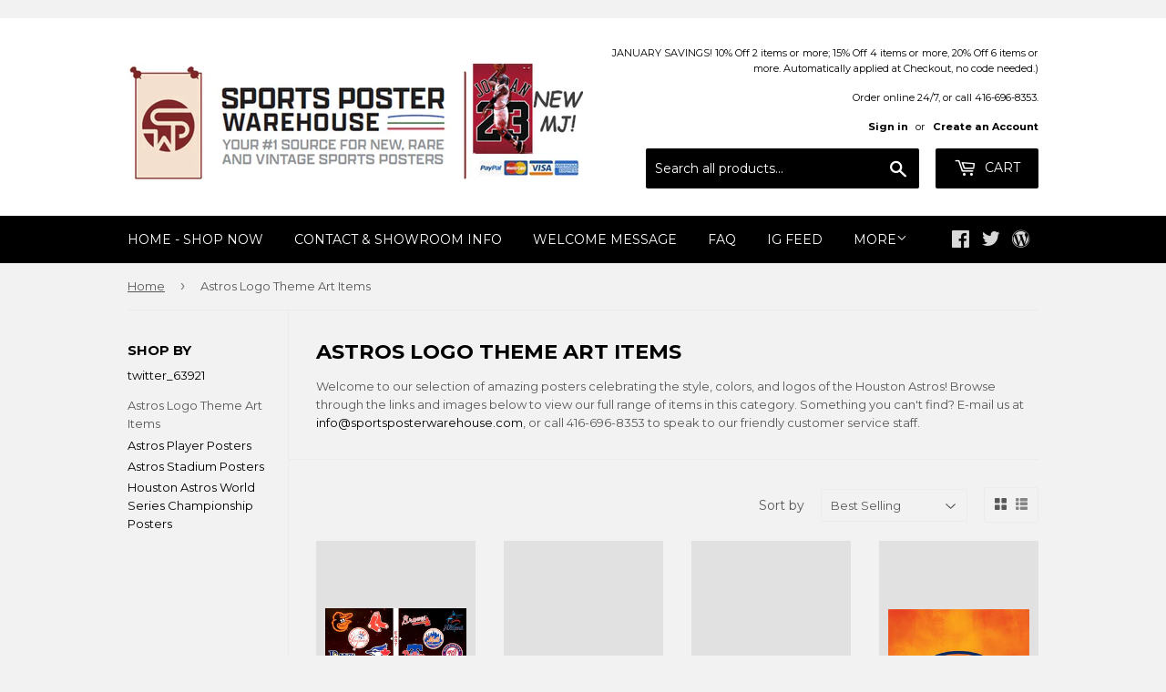

--- FILE ---
content_type: text/html; charset=utf-8
request_url: https://sportsposterwarehouse.com/collections/astros-logo-theme-art-items
body_size: 40992
content:
<!doctype html>
<!--[if lt IE 7]><html class="no-js lt-ie9 lt-ie8 lt-ie7" lang="en"> <![endif]-->
<!--[if IE 7]><html class="no-js lt-ie9 lt-ie8" lang="en"> <![endif]-->
<!--[if IE 8]><html class="no-js lt-ie9" lang="en"> <![endif]-->
<!--[if IE 9 ]><html class="ie9 no-js"> <![endif]-->
<!--[if (gt IE 9)|!(IE)]><!--> <html class="no-touch no-js"> <!--<![endif]-->
<head>

  <!-- Basic page needs ================================================== -->
  <meta charset="utf-8">
  <meta http-equiv="X-UA-Compatible" content="IE=edge,chrome=1">

  
  <link rel="shortcut icon" href="//sportsposterwarehouse.com/cdn/shop/files/SPW_Stacked-Full-Color_32x32.jpg?v=1628626069" type="image/png" />
  

  <!-- Title and description ================================================== -->
  <title>
  Astros Logo Theme Art Items &ndash; Sports Poster Warehouse
  </title>
<div class="powr-mailchimp-email-signup" id="25944601_1705505436"></div><script src="https://www.powr.io/powr.js?platform=shopify"></script>

  
    <meta name="description" content="Welcome to our selection of amazing posters celebrating the style, colors, and logos of the Houston Astros! Browse through the links and images below to view our full range of items in this category. Something you can&#39;t find? E-mail us at info@sportsposterwarehouse.com, or call 416-696-8353 to speak to our friendly cus">
  

  <!-- Product meta ================================================== -->
  
<meta property="og:site_name" content="Sports Poster Warehouse">
<meta property="og:url" content="https://sportsposterwarehouse.com/collections/astros-logo-theme-art-items">
<meta property="og:title" content="Astros Logo Theme Art Items">
<meta property="og:type" content="website">
<meta property="og:description" content="Welcome to our selection of amazing posters celebrating the style, colors, and logos of the Houston Astros! Browse through the links and images below to view our full range of items in this category. Something you can&#39;t find? E-mail us at info@sportsposterwarehouse.com, or call 416-696-8353 to speak to our friendly cus">



  <meta name="twitter:site" content="@sportsposters">


  <meta name="twitter:card" content="summary">

<meta name="twitter:title" content="Astros Logo Theme Art Items">
<meta name="twitter:description" content="Welcome to our selection of amazing posters celebrating the style, colors, and logos of the Houston Astros! Browse through the links and images below to view our full range of items in this category. Something you can&#39;t find? E-mail us at info@sportsposterwarehouse.com, or call 416-696-8353 to speak to our friendly cus">


  <!-- Helpers ================================================== -->
  <link rel="canonical" href="https://sportsposterwarehouse.com/collections/astros-logo-theme-art-items">
  <meta name="viewport" content="width=device-width,initial-scale=1">

  <link rel="stylesheet" href="https://maxcdn.bootstrapcdn.com/font-awesome/4.7.0/css/font-awesome.min.css">

  <!-- CSS ================================================== -->
  <link href="//sportsposterwarehouse.com/cdn/shop/t/3/assets/theme.scss.css?v=35811933947889669911767909041" rel="stylesheet" type="text/css" media="all" />
  
  
  
  <link href="//fonts.googleapis.com/css?family=Montserrat:400,700" rel="stylesheet" type="text/css" media="all" />


  


  



  

  <!-- Header hook for plugins ================================================== -->
  <script>window.performance && window.performance.mark && window.performance.mark('shopify.content_for_header.start');</script><meta id="shopify-digital-wallet" name="shopify-digital-wallet" content="/20285101/digital_wallets/dialog">
<meta name="shopify-checkout-api-token" content="5f0686de4a9c69614d2f72930deaa30a">
<meta id="in-context-paypal-metadata" data-shop-id="20285101" data-venmo-supported="false" data-environment="production" data-locale="en_US" data-paypal-v4="true" data-currency="USD">
<link rel="alternate" type="application/atom+xml" title="Feed" href="/collections/astros-logo-theme-art-items.atom" />
<link rel="next" href="/collections/astros-logo-theme-art-items?page=2">
<link rel="alternate" type="application/json+oembed" href="https://sportsposterwarehouse.com/collections/astros-logo-theme-art-items.oembed">
<script async="async" src="/checkouts/internal/preloads.js?locale=en-US"></script>
<script id="shopify-features" type="application/json">{"accessToken":"5f0686de4a9c69614d2f72930deaa30a","betas":["rich-media-storefront-analytics"],"domain":"sportsposterwarehouse.com","predictiveSearch":true,"shopId":20285101,"locale":"en"}</script>
<script>var Shopify = Shopify || {};
Shopify.shop = "sportsposterwarehouse.myshopify.com";
Shopify.locale = "en";
Shopify.currency = {"active":"USD","rate":"1.0"};
Shopify.country = "US";
Shopify.theme = {"name":"Supply (Tasklon Nov16)","id":37277991006,"schema_name":"Supply","schema_version":"2.0.5","theme_store_id":679,"role":"main"};
Shopify.theme.handle = "null";
Shopify.theme.style = {"id":null,"handle":null};
Shopify.cdnHost = "sportsposterwarehouse.com/cdn";
Shopify.routes = Shopify.routes || {};
Shopify.routes.root = "/";</script>
<script type="module">!function(o){(o.Shopify=o.Shopify||{}).modules=!0}(window);</script>
<script>!function(o){function n(){var o=[];function n(){o.push(Array.prototype.slice.apply(arguments))}return n.q=o,n}var t=o.Shopify=o.Shopify||{};t.loadFeatures=n(),t.autoloadFeatures=n()}(window);</script>
<script id="shop-js-analytics" type="application/json">{"pageType":"collection"}</script>
<script defer="defer" async type="module" src="//sportsposterwarehouse.com/cdn/shopifycloud/shop-js/modules/v2/client.init-shop-cart-sync_BT-GjEfc.en.esm.js"></script>
<script defer="defer" async type="module" src="//sportsposterwarehouse.com/cdn/shopifycloud/shop-js/modules/v2/chunk.common_D58fp_Oc.esm.js"></script>
<script defer="defer" async type="module" src="//sportsposterwarehouse.com/cdn/shopifycloud/shop-js/modules/v2/chunk.modal_xMitdFEc.esm.js"></script>
<script type="module">
  await import("//sportsposterwarehouse.com/cdn/shopifycloud/shop-js/modules/v2/client.init-shop-cart-sync_BT-GjEfc.en.esm.js");
await import("//sportsposterwarehouse.com/cdn/shopifycloud/shop-js/modules/v2/chunk.common_D58fp_Oc.esm.js");
await import("//sportsposterwarehouse.com/cdn/shopifycloud/shop-js/modules/v2/chunk.modal_xMitdFEc.esm.js");

  window.Shopify.SignInWithShop?.initShopCartSync?.({"fedCMEnabled":true,"windoidEnabled":true});

</script>
<script>(function() {
  var isLoaded = false;
  function asyncLoad() {
    if (isLoaded) return;
    isLoaded = true;
    var urls = ["\/\/searchserverapi.com\/widgets\/shopify\/init.js?a=8Y4u7A1X5c\u0026shop=sportsposterwarehouse.myshopify.com","https:\/\/cdn.ebrw.reputon.com\/assets\/widget.js?shop=sportsposterwarehouse.myshopify.com","\/\/www.powr.io\/powr.js?powr-token=sportsposterwarehouse.myshopify.com\u0026external-type=shopify\u0026shop=sportsposterwarehouse.myshopify.com"];
    for (var i = 0; i < urls.length; i++) {
      var s = document.createElement('script');
      s.type = 'text/javascript';
      s.async = true;
      s.src = urls[i];
      var x = document.getElementsByTagName('script')[0];
      x.parentNode.insertBefore(s, x);
    }
  };
  if(window.attachEvent) {
    window.attachEvent('onload', asyncLoad);
  } else {
    window.addEventListener('load', asyncLoad, false);
  }
})();</script>
<script id="__st">var __st={"a":20285101,"offset":-18000,"reqid":"c6820d6d-ad56-4a1d-baaf-970897a3cdea-1769115134","pageurl":"sportsposterwarehouse.com\/collections\/astros-logo-theme-art-items","u":"b409a76dedb1","p":"collection","rtyp":"collection","rid":424525898};</script>
<script>window.ShopifyPaypalV4VisibilityTracking = true;</script>
<script id="captcha-bootstrap">!function(){'use strict';const t='contact',e='account',n='new_comment',o=[[t,t],['blogs',n],['comments',n],[t,'customer']],c=[[e,'customer_login'],[e,'guest_login'],[e,'recover_customer_password'],[e,'create_customer']],r=t=>t.map((([t,e])=>`form[action*='/${t}']:not([data-nocaptcha='true']) input[name='form_type'][value='${e}']`)).join(','),a=t=>()=>t?[...document.querySelectorAll(t)].map((t=>t.form)):[];function s(){const t=[...o],e=r(t);return a(e)}const i='password',u='form_key',d=['recaptcha-v3-token','g-recaptcha-response','h-captcha-response',i],f=()=>{try{return window.sessionStorage}catch{return}},m='__shopify_v',_=t=>t.elements[u];function p(t,e,n=!1){try{const o=window.sessionStorage,c=JSON.parse(o.getItem(e)),{data:r}=function(t){const{data:e,action:n}=t;return t[m]||n?{data:e,action:n}:{data:t,action:n}}(c);for(const[e,n]of Object.entries(r))t.elements[e]&&(t.elements[e].value=n);n&&o.removeItem(e)}catch(o){console.error('form repopulation failed',{error:o})}}const l='form_type',E='cptcha';function T(t){t.dataset[E]=!0}const w=window,h=w.document,L='Shopify',v='ce_forms',y='captcha';let A=!1;((t,e)=>{const n=(g='f06e6c50-85a8-45c8-87d0-21a2b65856fe',I='https://cdn.shopify.com/shopifycloud/storefront-forms-hcaptcha/ce_storefront_forms_captcha_hcaptcha.v1.5.2.iife.js',D={infoText:'Protected by hCaptcha',privacyText:'Privacy',termsText:'Terms'},(t,e,n)=>{const o=w[L][v],c=o.bindForm;if(c)return c(t,g,e,D).then(n);var r;o.q.push([[t,g,e,D],n]),r=I,A||(h.body.append(Object.assign(h.createElement('script'),{id:'captcha-provider',async:!0,src:r})),A=!0)});var g,I,D;w[L]=w[L]||{},w[L][v]=w[L][v]||{},w[L][v].q=[],w[L][y]=w[L][y]||{},w[L][y].protect=function(t,e){n(t,void 0,e),T(t)},Object.freeze(w[L][y]),function(t,e,n,w,h,L){const[v,y,A,g]=function(t,e,n){const i=e?o:[],u=t?c:[],d=[...i,...u],f=r(d),m=r(i),_=r(d.filter((([t,e])=>n.includes(e))));return[a(f),a(m),a(_),s()]}(w,h,L),I=t=>{const e=t.target;return e instanceof HTMLFormElement?e:e&&e.form},D=t=>v().includes(t);t.addEventListener('submit',(t=>{const e=I(t);if(!e)return;const n=D(e)&&!e.dataset.hcaptchaBound&&!e.dataset.recaptchaBound,o=_(e),c=g().includes(e)&&(!o||!o.value);(n||c)&&t.preventDefault(),c&&!n&&(function(t){try{if(!f())return;!function(t){const e=f();if(!e)return;const n=_(t);if(!n)return;const o=n.value;o&&e.removeItem(o)}(t);const e=Array.from(Array(32),(()=>Math.random().toString(36)[2])).join('');!function(t,e){_(t)||t.append(Object.assign(document.createElement('input'),{type:'hidden',name:u})),t.elements[u].value=e}(t,e),function(t,e){const n=f();if(!n)return;const o=[...t.querySelectorAll(`input[type='${i}']`)].map((({name:t})=>t)),c=[...d,...o],r={};for(const[a,s]of new FormData(t).entries())c.includes(a)||(r[a]=s);n.setItem(e,JSON.stringify({[m]:1,action:t.action,data:r}))}(t,e)}catch(e){console.error('failed to persist form',e)}}(e),e.submit())}));const S=(t,e)=>{t&&!t.dataset[E]&&(n(t,e.some((e=>e===t))),T(t))};for(const o of['focusin','change'])t.addEventListener(o,(t=>{const e=I(t);D(e)&&S(e,y())}));const B=e.get('form_key'),M=e.get(l),P=B&&M;t.addEventListener('DOMContentLoaded',(()=>{const t=y();if(P)for(const e of t)e.elements[l].value===M&&p(e,B);[...new Set([...A(),...v().filter((t=>'true'===t.dataset.shopifyCaptcha))])].forEach((e=>S(e,t)))}))}(h,new URLSearchParams(w.location.search),n,t,e,['guest_login'])})(!0,!0)}();</script>
<script integrity="sha256-4kQ18oKyAcykRKYeNunJcIwy7WH5gtpwJnB7kiuLZ1E=" data-source-attribution="shopify.loadfeatures" defer="defer" src="//sportsposterwarehouse.com/cdn/shopifycloud/storefront/assets/storefront/load_feature-a0a9edcb.js" crossorigin="anonymous"></script>
<script data-source-attribution="shopify.dynamic_checkout.dynamic.init">var Shopify=Shopify||{};Shopify.PaymentButton=Shopify.PaymentButton||{isStorefrontPortableWallets:!0,init:function(){window.Shopify.PaymentButton.init=function(){};var t=document.createElement("script");t.src="https://sportsposterwarehouse.com/cdn/shopifycloud/portable-wallets/latest/portable-wallets.en.js",t.type="module",document.head.appendChild(t)}};
</script>
<script data-source-attribution="shopify.dynamic_checkout.buyer_consent">
  function portableWalletsHideBuyerConsent(e){var t=document.getElementById("shopify-buyer-consent"),n=document.getElementById("shopify-subscription-policy-button");t&&n&&(t.classList.add("hidden"),t.setAttribute("aria-hidden","true"),n.removeEventListener("click",e))}function portableWalletsShowBuyerConsent(e){var t=document.getElementById("shopify-buyer-consent"),n=document.getElementById("shopify-subscription-policy-button");t&&n&&(t.classList.remove("hidden"),t.removeAttribute("aria-hidden"),n.addEventListener("click",e))}window.Shopify?.PaymentButton&&(window.Shopify.PaymentButton.hideBuyerConsent=portableWalletsHideBuyerConsent,window.Shopify.PaymentButton.showBuyerConsent=portableWalletsShowBuyerConsent);
</script>
<script data-source-attribution="shopify.dynamic_checkout.cart.bootstrap">document.addEventListener("DOMContentLoaded",(function(){function t(){return document.querySelector("shopify-accelerated-checkout-cart, shopify-accelerated-checkout")}if(t())Shopify.PaymentButton.init();else{new MutationObserver((function(e,n){t()&&(Shopify.PaymentButton.init(),n.disconnect())})).observe(document.body,{childList:!0,subtree:!0})}}));
</script>
<link id="shopify-accelerated-checkout-styles" rel="stylesheet" media="screen" href="https://sportsposterwarehouse.com/cdn/shopifycloud/portable-wallets/latest/accelerated-checkout-backwards-compat.css" crossorigin="anonymous">
<style id="shopify-accelerated-checkout-cart">
        #shopify-buyer-consent {
  margin-top: 1em;
  display: inline-block;
  width: 100%;
}

#shopify-buyer-consent.hidden {
  display: none;
}

#shopify-subscription-policy-button {
  background: none;
  border: none;
  padding: 0;
  text-decoration: underline;
  font-size: inherit;
  cursor: pointer;
}

#shopify-subscription-policy-button::before {
  box-shadow: none;
}

      </style>

<script>window.performance && window.performance.mark && window.performance.mark('shopify.content_for_header.end');</script>
<link href="//sportsposterwarehouse.com/cdn/shop/t/3/assets/bold-brain-widget.css?v=128074095759097158011543509331" rel="stylesheet" type="text/css" media="all" />
<script>window.BOLD = window.BOLD || {};
    window.BOLD.common = window.BOLD.common || {};
    window.BOLD.common.Shopify = window.BOLD.common.Shopify || {};

    window.BOLD.common.Shopify.shop = {
        domain: 'sportsposterwarehouse.com',
        permanent_domain: 'sportsposterwarehouse.myshopify.com',
        url: 'https://sportsposterwarehouse.com',
        secure_url: 'https://sportsposterwarehouse.com',
        money_format: "${{amount}}",
        currency: "USD"
    };

    window.BOLD.common.Shopify.cart = {"note":null,"attributes":{},"original_total_price":0,"total_price":0,"total_discount":0,"total_weight":0.0,"item_count":0,"items":[],"requires_shipping":false,"currency":"USD","items_subtotal_price":0,"cart_level_discount_applications":[],"checkout_charge_amount":0};
    window.BOLD.common.template = 'collection';window.BOLD.common.Shopify.formatMoney = function(money, format) {
        function n(t, e) {
            return "undefined" == typeof t ? e : t
        }
        function r(t, e, r, i) {
            if (e = n(e, 2),
            r = n(r, ","),
            i = n(i, "."),
            isNaN(t) || null == t)
                return 0;
            t = (t / 100).toFixed(e);
            var o = t.split(".")
              , a = o[0].replace(/(\d)(?=(\d\d\d)+(?!\d))/g, "$1" + r)
              , s = o[1] ? i + o[1] : "";
            return a + s
        }
        "string" == typeof money && (money = money.replace(".", ""));
        var i = ""
          , o = /\{\{\s*(\w+)\s*\}\}/
          , a = format || window.BOLD.common.Shopify.shop.money_format || window.Shopify.money_format || "$ {{ amount }}";
        switch (a.match(o)[1]) {
            case "amount":
                i = r(money, 2);
                break;
            case "amount_no_decimals":
                i = r(money, 0);
                break;
            case "amount_with_comma_separator":
                i = r(money, 2, ".", ",");
                break;
            case "amount_no_decimals_with_comma_separator":
                i = r(money, 0, ".", ",");
                break;
            case "amount_with_space_separator":
                i = r(money, 2, ".", " ");
                break;
            case "amount_no_decimals_with_space_separator":
                i = r(money, 0, ".", " ");
                break;
        }
        return a.replace(o, i);
    };

    window.BOLD.common.Shopify.saveProduct = function (handle, product) {
        if (typeof handle === 'string' && typeof window.BOLD.common.Shopify.products[handle] === 'undefined') {
            if (typeof product === 'number') {
                window.BOLD.common.Shopify.handles[product] = handle;
                product = { id: product };
            }
            window.BOLD.common.Shopify.products[handle] = product;
        }
    };

	window.BOLD.common.Shopify.saveVariant = function (variant_id, variant) {
		if (typeof variant_id === 'number' && typeof window.BOLD.common.Shopify.variants[variant_id] === 'undefined') {
			window.BOLD.common.Shopify.variants[variant_id] = variant;
		}
	};window.BOLD.common.Shopify.products = window.BOLD.common.Shopify.products || {};
    window.BOLD.common.Shopify.variants = window.BOLD.common.Shopify.variants || {};
    window.BOLD.common.Shopify.handles = window.BOLD.common.Shopify.handles || {};window.BOLD.common.Shopify.saveProduct(null, null);window.BOLD.common.Shopify.saveProduct("mlb-major-league-baseball-logos-all-30-teams-poster-trends-international", 10836998218);window.BOLD.common.Shopify.saveVariant(42273531146, {product_id: 10836998218, price: 1495, group_id: 'null'});window.BOLD.common.Shopify.saveProduct("houston-astros-retro-1975-81-style-premium-felt-pennant-wincraft", 768280363114);window.BOLD.common.Shopify.saveVariant(8646472826986, {product_id: 768280363114, price: 1795, group_id: 'null'});window.BOLD.common.Shopify.saveProduct("combo-houston-sports-3-poster-combo-rockets-astros-texans", 10837201354);window.BOLD.common.Shopify.saveVariant(42273885322, {product_id: 10837201354, price: 2995, group_id: 'null'});window.BOLD.common.Shopify.saveProduct("houston-astros-official-mlb-baseball-team-logo-poster-2013-costacos-sports", 10837200522);window.BOLD.common.Shopify.saveVariant(42273884298, {product_id: 10837200522, price: 1495, group_id: 'null'});window.BOLD.common.Shopify.saveProduct("houston-astros-texas-state-flag-style-official-mlb-baseball-team-deluxe-edition-3x5-flag-wincraft-inc", 411538817034);window.BOLD.common.Shopify.saveVariant(1853507371018, {product_id: 411538817034, price: 4995, group_id: 'null'});window.BOLD.common.Shopify.saveProduct("houston-astros-space-city-official-mlb-city-connect-style-premium-felt-pennant-wincraft-inc", 7880317665499);window.BOLD.common.Shopify.saveVariant(43584438304987, {product_id: 7880317665499, price: 2495, group_id: 'null'});window.BOLD.common.Shopify.saveProduct("houston-astros-mickey-mouse-flamethrower-official-mlb-disney-premium-felt-pennant-wincraft-inc", 531560824842);window.BOLD.common.Shopify.saveVariant(2665010921482, {product_id: 531560824842, price: 1995, group_id: 'null'});window.BOLD.common.Shopify.saveProduct("houston-astros-official-mlb-baseball-premium-felt-collectors-pennant-wincraft", 10837201994);window.BOLD.common.Shopify.saveVariant(42273886730, {product_id: 10837201994, price: 1595, group_id: 'null'});window.BOLD.common.Shopify.saveProduct("houston-astros-classic-theme-art-promotions-1971", 10837201162);window.BOLD.common.Shopify.saveVariant(42273885066, {product_id: 10837201162, price: 19995, group_id: 'null'});window.BOLD.common.Shopify.saveProduct("houston-astros-2022-world-series-champions-trophy-and-logo-poster-costacos-sports", 7884040143067);window.BOLD.common.Shopify.saveVariant(43622322897115, {product_id: 7884040143067, price: 1495, group_id: 'null'});window.BOLD.common.Shopify.saveProduct("houston-astros-astrodome-80s-style-1977-93-cooperstown-collection-mlb-baseball-deluxe-edition-3x5-flag-wincraft", 3500530073694);window.BOLD.common.Shopify.saveVariant(27899757035614, {product_id: 3500530073694, price: 4995, group_id: 'null'});window.BOLD.common.Shopify.saveProduct("houston-astros-lone-star-h-official-mlb-team-logo-premium-28x40-wall-banner-wincraft-inc", 4357868224606);window.BOLD.common.Shopify.saveVariant(31171101163614, {product_id: 4357868224606, price: 2995, group_id: 'null'});window.BOLD.common.Shopify.saveProduct("houston-astros-stros-official-mlb-city-connect-style-premium-felt-pennant-wincraft-inc", 8877629767899);window.BOLD.common.Shopify.saveVariant(46760032665819, {product_id: 8877629767899, price: 1795, group_id: 'null'});window.BOLD.common.Shopify.saveProduct("corpus-christi-hooks-minor-league-baseball-premium-felt-collectors-pennant-wincraft-inc", 8217400639707);window.BOLD.common.Shopify.saveVariant(44680937210075, {product_id: 8217400639707, price: 1995, group_id: 'null'});window.BOLD.common.Shopify.saveProduct("houston-astros-2022-world-series-champions-premium-28x40-wall-banner-wincraft-inc", 7884054397147);window.BOLD.common.Shopify.saveVariant(43622602342619, {product_id: 7884054397147, price: 2995, group_id: 'null'});window.BOLD.common.Shopify.saveProduct("houston-astros-2022-world-series-champions-official-mlb-baseball-deluxe-3x5-team-flag-wincraft-inc", 7884049481947);window.BOLD.common.Shopify.saveVariant(43622549356763, {product_id: 7884049481947, price: 5495, group_id: 'null'});window.BOLD.common.Shopify.saveProduct("houston-astros-stars-and-stripes-official-mlb-baseball-team-deluxe-edition-3x5-flag-wincraft-inc", 334516846602);window.BOLD.common.Shopify.saveVariant(1375527862282, {product_id: 334516846602, price: 4995, group_id: 'null'});window.BOLD.common.Shopify.saveProduct("houston-astros-batrack-premium-felt-pennant-wincraft-2013", 10837202314);window.BOLD.common.Shopify.saveVariant(42273887562, {product_id: 10837202314, price: 2495, group_id: 'null'});window.BOLD.common.Shopify.saveProduct("houston-astros-official-team-logo-poster-trends-intl", 10837200906);window.BOLD.common.Shopify.saveVariant(42273884746, {product_id: 10837200906, price: 1995, group_id: 'null'});window.BOLD.common.Shopify.saveProduct("houston-astros-official-team-logo-poster-costacos-2008", 10837200714);window.BOLD.common.Shopify.saveVariant(42273884554, {product_id: 10837200714, price: 1995, group_id: 'null'});window.BOLD.common.Shopify.saveProduct("houston-astros-since-1962-cooperstown-collection-premium-28x40-wall-banner-wincraft-inc", 4357866946654);window.BOLD.common.Shopify.saveVariant(31171096543326, {product_id: 4357866946654, price: 3295, group_id: 'null'});window.BOLD.common.Shopify.saveProduct("houston-astros-official-mlb-baseball-premium-banner-party-animal", 11712923210);window.BOLD.common.Shopify.saveVariant(46471695434, {product_id: 11712923210, price: 3595, group_id: 'null'});window.BOLD.common.Shopify.saveProduct("houston-astros-batrack-dual-logo-premium-mlb-felt-pennant-wincraft", 10837202762);window.BOLD.common.Shopify.saveVariant(42273888074, {product_id: 10837202762, price: 2495, group_id: 'null'});window.BOLD.common.Shopify.saveProduct("houston-astros-heritage-premium-felt-pennant-wincraft", 10837202442);window.BOLD.common.Shopify.saveVariant(42273887690, {product_id: 10837202442, price: 1995, group_id: 'null'});window.BOLD.common.Shopify.metafields = window.BOLD.common.Shopify.metafields || {};window.BOLD.common.Shopify.metafields["bold_rp"] = {};</script>

<link href="//sportsposterwarehouse.com/cdn/shop/t/3/assets/bold-upsell.css?v=51915886505602322711542398596" rel="stylesheet" type="text/css" media="all" />
<link href="//sportsposterwarehouse.com/cdn/shop/t/3/assets/bold-upsell-custom.css?v=150135899998303055901542398595" rel="stylesheet" type="text/css" media="all" />

<!--[if lt IE 9]>
<script src="//cdnjs.cloudflare.com/ajax/libs/html5shiv/3.7.2/html5shiv.min.js" type="text/javascript"></script>
<script src="//sportsposterwarehouse.com/cdn/shop/t/3/assets/respond.min.js?v=3732" type="text/javascript"></script>
<link href="//sportsposterwarehouse.com/cdn/shop/t/3/assets/respond-proxy.html" id="respond-proxy" rel="respond-proxy" />
<link href="//sportsposterwarehouse.com/search?q=0320ba43355bc6cf75b72cdc39645552" id="respond-redirect" rel="respond-redirect" />
<script src="//sportsposterwarehouse.com/search?q=0320ba43355bc6cf75b72cdc39645552" type="text/javascript"></script>
<![endif]-->
<!--[if (lte IE 9) ]><script src="//sportsposterwarehouse.com/cdn/shop/t/3/assets/match-media.min.js?v=3732" type="text/javascript"></script><![endif]-->


  
  

  <script src="//ajax.googleapis.com/ajax/libs/jquery/1.11.0/jquery.min.js" type="text/javascript"></script>
  

  <!--[if (gt IE 9)|!(IE)]><!--><script src="//sportsposterwarehouse.com/cdn/shop/t/3/assets/vendor.js?v=177488295383744539591542398600" defer="defer"></script><!--<![endif]-->
  <!--[if lte IE 9]><script src="//sportsposterwarehouse.com/cdn/shop/t/3/assets/vendor.js?v=177488295383744539591542398600"></script><![endif]-->

  <!--[if (gt IE 9)|!(IE)]><!--><script src="//sportsposterwarehouse.com/cdn/shop/t/3/assets/theme.js?v=127110431153818090581767909041" defer="defer"></script><!--<![endif]-->
  <!--[if lte IE 9]><script src="//sportsposterwarehouse.com/cdn/shop/t/3/assets/theme.js?v=127110431153818090581767909041"></script><![endif]-->


<!-- BEGIN app block: shopify://apps/ebay-reviews/blocks/product-rating-snippet-embed/6ae47d69-fff4-432b-a762-b178008c9165 -->


<!-- END app block --><meta property="og:image" content="https://cdn.shopify.com/s/files/1/2028/5101/collections/astroslogo13cos-3_5e454d96-8d70-4f80-bbe1-e748e2b11d46.jpg?v=1495553713" />
<meta property="og:image:secure_url" content="https://cdn.shopify.com/s/files/1/2028/5101/collections/astroslogo13cos-3_5e454d96-8d70-4f80-bbe1-e748e2b11d46.jpg?v=1495553713" />
<meta property="og:image:width" content="109" />
<meta property="og:image:height" content="165" />
<meta property="og:image:alt" content="Astros Logo Theme Art Items" />
<link href="https://monorail-edge.shopifysvc.com" rel="dns-prefetch">
<script>(function(){if ("sendBeacon" in navigator && "performance" in window) {try {var session_token_from_headers = performance.getEntriesByType('navigation')[0].serverTiming.find(x => x.name == '_s').description;} catch {var session_token_from_headers = undefined;}var session_cookie_matches = document.cookie.match(/_shopify_s=([^;]*)/);var session_token_from_cookie = session_cookie_matches && session_cookie_matches.length === 2 ? session_cookie_matches[1] : "";var session_token = session_token_from_headers || session_token_from_cookie || "";function handle_abandonment_event(e) {var entries = performance.getEntries().filter(function(entry) {return /monorail-edge.shopifysvc.com/.test(entry.name);});if (!window.abandonment_tracked && entries.length === 0) {window.abandonment_tracked = true;var currentMs = Date.now();var navigation_start = performance.timing.navigationStart;var payload = {shop_id: 20285101,url: window.location.href,navigation_start,duration: currentMs - navigation_start,session_token,page_type: "collection"};window.navigator.sendBeacon("https://monorail-edge.shopifysvc.com/v1/produce", JSON.stringify({schema_id: "online_store_buyer_site_abandonment/1.1",payload: payload,metadata: {event_created_at_ms: currentMs,event_sent_at_ms: currentMs}}));}}window.addEventListener('pagehide', handle_abandonment_event);}}());</script>
<script id="web-pixels-manager-setup">(function e(e,d,r,n,o){if(void 0===o&&(o={}),!Boolean(null===(a=null===(i=window.Shopify)||void 0===i?void 0:i.analytics)||void 0===a?void 0:a.replayQueue)){var i,a;window.Shopify=window.Shopify||{};var t=window.Shopify;t.analytics=t.analytics||{};var s=t.analytics;s.replayQueue=[],s.publish=function(e,d,r){return s.replayQueue.push([e,d,r]),!0};try{self.performance.mark("wpm:start")}catch(e){}var l=function(){var e={modern:/Edge?\/(1{2}[4-9]|1[2-9]\d|[2-9]\d{2}|\d{4,})\.\d+(\.\d+|)|Firefox\/(1{2}[4-9]|1[2-9]\d|[2-9]\d{2}|\d{4,})\.\d+(\.\d+|)|Chrom(ium|e)\/(9{2}|\d{3,})\.\d+(\.\d+|)|(Maci|X1{2}).+ Version\/(15\.\d+|(1[6-9]|[2-9]\d|\d{3,})\.\d+)([,.]\d+|)( \(\w+\)|)( Mobile\/\w+|) Safari\/|Chrome.+OPR\/(9{2}|\d{3,})\.\d+\.\d+|(CPU[ +]OS|iPhone[ +]OS|CPU[ +]iPhone|CPU IPhone OS|CPU iPad OS)[ +]+(15[._]\d+|(1[6-9]|[2-9]\d|\d{3,})[._]\d+)([._]\d+|)|Android:?[ /-](13[3-9]|1[4-9]\d|[2-9]\d{2}|\d{4,})(\.\d+|)(\.\d+|)|Android.+Firefox\/(13[5-9]|1[4-9]\d|[2-9]\d{2}|\d{4,})\.\d+(\.\d+|)|Android.+Chrom(ium|e)\/(13[3-9]|1[4-9]\d|[2-9]\d{2}|\d{4,})\.\d+(\.\d+|)|SamsungBrowser\/([2-9]\d|\d{3,})\.\d+/,legacy:/Edge?\/(1[6-9]|[2-9]\d|\d{3,})\.\d+(\.\d+|)|Firefox\/(5[4-9]|[6-9]\d|\d{3,})\.\d+(\.\d+|)|Chrom(ium|e)\/(5[1-9]|[6-9]\d|\d{3,})\.\d+(\.\d+|)([\d.]+$|.*Safari\/(?![\d.]+ Edge\/[\d.]+$))|(Maci|X1{2}).+ Version\/(10\.\d+|(1[1-9]|[2-9]\d|\d{3,})\.\d+)([,.]\d+|)( \(\w+\)|)( Mobile\/\w+|) Safari\/|Chrome.+OPR\/(3[89]|[4-9]\d|\d{3,})\.\d+\.\d+|(CPU[ +]OS|iPhone[ +]OS|CPU[ +]iPhone|CPU IPhone OS|CPU iPad OS)[ +]+(10[._]\d+|(1[1-9]|[2-9]\d|\d{3,})[._]\d+)([._]\d+|)|Android:?[ /-](13[3-9]|1[4-9]\d|[2-9]\d{2}|\d{4,})(\.\d+|)(\.\d+|)|Mobile Safari.+OPR\/([89]\d|\d{3,})\.\d+\.\d+|Android.+Firefox\/(13[5-9]|1[4-9]\d|[2-9]\d{2}|\d{4,})\.\d+(\.\d+|)|Android.+Chrom(ium|e)\/(13[3-9]|1[4-9]\d|[2-9]\d{2}|\d{4,})\.\d+(\.\d+|)|Android.+(UC? ?Browser|UCWEB|U3)[ /]?(15\.([5-9]|\d{2,})|(1[6-9]|[2-9]\d|\d{3,})\.\d+)\.\d+|SamsungBrowser\/(5\.\d+|([6-9]|\d{2,})\.\d+)|Android.+MQ{2}Browser\/(14(\.(9|\d{2,})|)|(1[5-9]|[2-9]\d|\d{3,})(\.\d+|))(\.\d+|)|K[Aa][Ii]OS\/(3\.\d+|([4-9]|\d{2,})\.\d+)(\.\d+|)/},d=e.modern,r=e.legacy,n=navigator.userAgent;return n.match(d)?"modern":n.match(r)?"legacy":"unknown"}(),u="modern"===l?"modern":"legacy",c=(null!=n?n:{modern:"",legacy:""})[u],f=function(e){return[e.baseUrl,"/wpm","/b",e.hashVersion,"modern"===e.buildTarget?"m":"l",".js"].join("")}({baseUrl:d,hashVersion:r,buildTarget:u}),m=function(e){var d=e.version,r=e.bundleTarget,n=e.surface,o=e.pageUrl,i=e.monorailEndpoint;return{emit:function(e){var a=e.status,t=e.errorMsg,s=(new Date).getTime(),l=JSON.stringify({metadata:{event_sent_at_ms:s},events:[{schema_id:"web_pixels_manager_load/3.1",payload:{version:d,bundle_target:r,page_url:o,status:a,surface:n,error_msg:t},metadata:{event_created_at_ms:s}}]});if(!i)return console&&console.warn&&console.warn("[Web Pixels Manager] No Monorail endpoint provided, skipping logging."),!1;try{return self.navigator.sendBeacon.bind(self.navigator)(i,l)}catch(e){}var u=new XMLHttpRequest;try{return u.open("POST",i,!0),u.setRequestHeader("Content-Type","text/plain"),u.send(l),!0}catch(e){return console&&console.warn&&console.warn("[Web Pixels Manager] Got an unhandled error while logging to Monorail."),!1}}}}({version:r,bundleTarget:l,surface:e.surface,pageUrl:self.location.href,monorailEndpoint:e.monorailEndpoint});try{o.browserTarget=l,function(e){var d=e.src,r=e.async,n=void 0===r||r,o=e.onload,i=e.onerror,a=e.sri,t=e.scriptDataAttributes,s=void 0===t?{}:t,l=document.createElement("script"),u=document.querySelector("head"),c=document.querySelector("body");if(l.async=n,l.src=d,a&&(l.integrity=a,l.crossOrigin="anonymous"),s)for(var f in s)if(Object.prototype.hasOwnProperty.call(s,f))try{l.dataset[f]=s[f]}catch(e){}if(o&&l.addEventListener("load",o),i&&l.addEventListener("error",i),u)u.appendChild(l);else{if(!c)throw new Error("Did not find a head or body element to append the script");c.appendChild(l)}}({src:f,async:!0,onload:function(){if(!function(){var e,d;return Boolean(null===(d=null===(e=window.Shopify)||void 0===e?void 0:e.analytics)||void 0===d?void 0:d.initialized)}()){var d=window.webPixelsManager.init(e)||void 0;if(d){var r=window.Shopify.analytics;r.replayQueue.forEach((function(e){var r=e[0],n=e[1],o=e[2];d.publishCustomEvent(r,n,o)})),r.replayQueue=[],r.publish=d.publishCustomEvent,r.visitor=d.visitor,r.initialized=!0}}},onerror:function(){return m.emit({status:"failed",errorMsg:"".concat(f," has failed to load")})},sri:function(e){var d=/^sha384-[A-Za-z0-9+/=]+$/;return"string"==typeof e&&d.test(e)}(c)?c:"",scriptDataAttributes:o}),m.emit({status:"loading"})}catch(e){m.emit({status:"failed",errorMsg:(null==e?void 0:e.message)||"Unknown error"})}}})({shopId: 20285101,storefrontBaseUrl: "https://sportsposterwarehouse.com",extensionsBaseUrl: "https://extensions.shopifycdn.com/cdn/shopifycloud/web-pixels-manager",monorailEndpoint: "https://monorail-edge.shopifysvc.com/unstable/produce_batch",surface: "storefront-renderer",enabledBetaFlags: ["2dca8a86"],webPixelsConfigList: [{"id":"280101083","configuration":"{\"apiKey\":\"8Y4u7A1X5c\", \"host\":\"searchserverapi.com\"}","eventPayloadVersion":"v1","runtimeContext":"STRICT","scriptVersion":"5559ea45e47b67d15b30b79e7c6719da","type":"APP","apiClientId":578825,"privacyPurposes":["ANALYTICS"],"dataSharingAdjustments":{"protectedCustomerApprovalScopes":["read_customer_personal_data"]}},{"id":"60195035","eventPayloadVersion":"v1","runtimeContext":"LAX","scriptVersion":"1","type":"CUSTOM","privacyPurposes":["MARKETING"],"name":"Meta pixel (migrated)"},{"id":"79986907","eventPayloadVersion":"v1","runtimeContext":"LAX","scriptVersion":"1","type":"CUSTOM","privacyPurposes":["ANALYTICS"],"name":"Google Analytics tag (migrated)"},{"id":"shopify-app-pixel","configuration":"{}","eventPayloadVersion":"v1","runtimeContext":"STRICT","scriptVersion":"0450","apiClientId":"shopify-pixel","type":"APP","privacyPurposes":["ANALYTICS","MARKETING"]},{"id":"shopify-custom-pixel","eventPayloadVersion":"v1","runtimeContext":"LAX","scriptVersion":"0450","apiClientId":"shopify-pixel","type":"CUSTOM","privacyPurposes":["ANALYTICS","MARKETING"]}],isMerchantRequest: false,initData: {"shop":{"name":"Sports Poster Warehouse","paymentSettings":{"currencyCode":"USD"},"myshopifyDomain":"sportsposterwarehouse.myshopify.com","countryCode":"CA","storefrontUrl":"https:\/\/sportsposterwarehouse.com"},"customer":null,"cart":null,"checkout":null,"productVariants":[],"purchasingCompany":null},},"https://sportsposterwarehouse.com/cdn","fcfee988w5aeb613cpc8e4bc33m6693e112",{"modern":"","legacy":""},{"shopId":"20285101","storefrontBaseUrl":"https:\/\/sportsposterwarehouse.com","extensionBaseUrl":"https:\/\/extensions.shopifycdn.com\/cdn\/shopifycloud\/web-pixels-manager","surface":"storefront-renderer","enabledBetaFlags":"[\"2dca8a86\"]","isMerchantRequest":"false","hashVersion":"fcfee988w5aeb613cpc8e4bc33m6693e112","publish":"custom","events":"[[\"page_viewed\",{}],[\"collection_viewed\",{\"collection\":{\"id\":\"424525898\",\"title\":\"Astros Logo Theme Art Items\",\"productVariants\":[{\"price\":{\"amount\":14.95,\"currencyCode\":\"USD\"},\"product\":{\"title\":\"MLB Major League Baseball Logos (All 30 Teams) Poster - Costacos Sports\",\"vendor\":\"Sports Posters Warehouse\",\"id\":\"10836998218\",\"untranslatedTitle\":\"MLB Major League Baseball Logos (All 30 Teams) Poster - Costacos Sports\",\"url\":\"\/products\/mlb-major-league-baseball-logos-all-30-teams-poster-trends-international\",\"type\":\"\"},\"id\":\"42273531146\",\"image\":{\"src\":\"\/\/sportsposterwarehouse.com\/cdn\/shop\/files\/mlb-logos-2024-poster-24766.jpg?v=1726163802\"},\"sku\":\"CN24766-24\",\"title\":\"Default Title\",\"untranslatedTitle\":\"Default Title\"},{\"price\":{\"amount\":17.95,\"currencyCode\":\"USD\"},\"product\":{\"title\":\"Houston Astros Retro 1975-81 Style Premium Felt Pennant - Wincraft\",\"vendor\":\"Sports Posters Warehouse\",\"id\":\"768280363114\",\"untranslatedTitle\":\"Houston Astros Retro 1975-81 Style Premium Felt Pennant - Wincraft\",\"url\":\"\/products\/houston-astros-retro-1975-81-style-premium-felt-pennant-wincraft\",\"type\":\"\"},\"id\":\"8646472826986\",\"image\":{\"src\":\"\/\/sportsposterwarehouse.com\/cdn\/shop\/products\/houston-astros-retro-1975-81-style-premium-felt-pennant.jpg?v=1525390393\"},\"sku\":\"WI-PP-1470\",\"title\":\"Default Title\",\"untranslatedTitle\":\"Default Title\"},{\"price\":{\"amount\":29.95,\"currencyCode\":\"USD\"},\"product\":{\"title\":\"COMBO: Houston, Texas Sports Teams 3-Poster Combo (Rockets, Astros, Texans)\",\"vendor\":\"Sports Posters Warehouse\",\"id\":\"10837201354\",\"untranslatedTitle\":\"COMBO: Houston, Texas Sports Teams 3-Poster Combo (Rockets, Astros, Texans)\",\"url\":\"\/products\/combo-houston-sports-3-poster-combo-rockets-astros-texans\",\"type\":\"\"},\"id\":\"42273885322\",\"image\":{\"src\":\"\/\/sportsposterwarehouse.com\/cdn\/shop\/files\/houston-texas-3-poster-combo-astros-rockets-texans-2024.jpg?v=1723140543\"},\"sku\":\"PSAC-079\",\"title\":\"Default Title\",\"untranslatedTitle\":\"Default Title\"},{\"price\":{\"amount\":14.95,\"currencyCode\":\"USD\"},\"product\":{\"title\":\"Houston Astros Official MLB Baseball Team Logo Premium Poster - Trends International\",\"vendor\":\"Sports Posters Warehouse\",\"id\":\"10837200522\",\"untranslatedTitle\":\"Houston Astros Official MLB Baseball Team Logo Premium Poster - Trends International\",\"url\":\"\/products\/houston-astros-official-mlb-baseball-team-logo-poster-2013-costacos-sports\",\"type\":\"\"},\"id\":\"42273884298\",\"image\":{\"src\":\"\/\/sportsposterwarehouse.com\/cdn\/shop\/products\/astroslogo13cos-1.jpg?v=1496259672\"},\"sku\":\"CN2092-13\",\"title\":\"Default Title\",\"untranslatedTitle\":\"Default Title\"},{\"price\":{\"amount\":49.95,\"currencyCode\":\"USD\"},\"product\":{\"title\":\"Houston Astros Texas-State-Flag-Style Official MLB Baseball Team DELUXE-EDITION 3'x5' Flag - Wincraft Inc.\",\"vendor\":\"Sports Posters Warehouse\",\"id\":\"411538817034\",\"untranslatedTitle\":\"Houston Astros Texas-State-Flag-Style Official MLB Baseball Team DELUXE-EDITION 3'x5' Flag - Wincraft Inc.\",\"url\":\"\/products\/houston-astros-texas-state-flag-style-official-mlb-baseball-team-deluxe-edition-3x5-flag-wincraft-inc\",\"type\":\"\"},\"id\":\"1853507371018\",\"image\":{\"src\":\"\/\/sportsposterwarehouse.com\/cdn\/shop\/products\/houston-astros-texas-flag-style-deluxe-edition-flag-wincraft-47237117.jpg?v=1515717012\"},\"sku\":\"WI-FLAG-278\",\"title\":\"Default Title\",\"untranslatedTitle\":\"Default Title\"},{\"price\":{\"amount\":24.95,\"currencyCode\":\"USD\"},\"product\":{\"title\":\"Houston Astros \\\"Space City\\\" Official MLB City Connect Style Premium Felt Pennant - Wincraft Inc.\",\"vendor\":\"Sports Posters Warehouse\",\"id\":\"7880317665499\",\"untranslatedTitle\":\"Houston Astros \\\"Space City\\\" Official MLB City Connect Style Premium Felt Pennant - Wincraft Inc.\",\"url\":\"\/products\/houston-astros-space-city-official-mlb-city-connect-style-premium-felt-pennant-wincraft-inc\",\"type\":\"\"},\"id\":\"43584438304987\",\"image\":{\"src\":\"\/\/sportsposterwarehouse.com\/cdn\/shop\/products\/houston-astros-space-city-connect-pennant.jpg?v=1667314918\"},\"sku\":\"WI-PP-2261\",\"title\":\"Default Title\",\"untranslatedTitle\":\"Default Title\"},{\"price\":{\"amount\":19.95,\"currencyCode\":\"USD\"},\"product\":{\"title\":\"Houston Astros \\\"Mickey Mouse Flamethrower\\\" Official MLB\/Disney Premium Felt Pennant - Wincraft Inc.\",\"vendor\":\"Sports Posters Warehouse\",\"id\":\"531560824842\",\"untranslatedTitle\":\"Houston Astros \\\"Mickey Mouse Flamethrower\\\" Official MLB\/Disney Premium Felt Pennant - Wincraft Inc.\",\"url\":\"\/products\/houston-astros-mickey-mouse-flamethrower-official-mlb-disney-premium-felt-pennant-wincraft-inc\",\"type\":\"\"},\"id\":\"2665010921482\",\"image\":{\"src\":\"\/\/sportsposterwarehouse.com\/cdn\/shop\/products\/houston-astros-mickey-mouse-pitcher-style-premium-felt-pennant-wincraft-76724117.jpg?v=1521147218\"},\"sku\":\"WI-PP-1452\",\"title\":\"Default Title\",\"untranslatedTitle\":\"Default Title\"},{\"price\":{\"amount\":15.95,\"currencyCode\":\"USD\"},\"product\":{\"title\":\"Houston Astros Official MLB Baseball Premium Felt Collector's Pennant - Wincraft\",\"vendor\":\"Sports Posters Warehouse\",\"id\":\"10837201994\",\"untranslatedTitle\":\"Houston Astros Official MLB Baseball Premium Felt Collector's Pennant - Wincraft\",\"url\":\"\/products\/houston-astros-official-mlb-baseball-premium-felt-collectors-pennant-wincraft\",\"type\":\"\"},\"id\":\"42273886730\",\"image\":{\"src\":\"\/\/sportsposterwarehouse.com\/cdn\/shop\/products\/astroshoriz14wi-1.jpg?v=1496259681\"},\"sku\":\"WI-PP-1109\",\"title\":\"Default Title\",\"untranslatedTitle\":\"Default Title\"},{\"price\":{\"amount\":199.95,\"currencyCode\":\"USD\"},\"product\":{\"title\":\"Houston Astros Official MLB Baseball Team Theme Art Poster - ProMotions 1971\",\"vendor\":\"Sports Posters Warehouse\",\"id\":\"10837201162\",\"untranslatedTitle\":\"Houston Astros Official MLB Baseball Team Theme Art Poster - ProMotions 1971\",\"url\":\"\/products\/houston-astros-classic-theme-art-promotions-1971\",\"type\":\"\"},\"id\":\"42273885066\",\"image\":{\"src\":\"\/\/sportsposterwarehouse.com\/cdn\/shop\/files\/houston-astros-1971-promotions-poster.jpg?v=1732110607\"},\"sku\":\"MB168\",\"title\":\"Default Title\",\"untranslatedTitle\":\"Default Title\"},{\"price\":{\"amount\":14.95,\"currencyCode\":\"USD\"},\"product\":{\"title\":\"Houston Astros 2022 World Series Champions Trophy and Logo Poster - Costacos Sports\",\"vendor\":\"Sports Posters Warehouse\",\"id\":\"7884040143067\",\"untranslatedTitle\":\"Houston Astros 2022 World Series Champions Trophy and Logo Poster - Costacos Sports\",\"url\":\"\/products\/houston-astros-2022-world-series-champions-trophy-and-logo-poster-costacos-sports\",\"type\":\"\"},\"id\":\"43622322897115\",\"image\":{\"src\":\"\/\/sportsposterwarehouse.com\/cdn\/shop\/products\/houston-astros-2022-world-series-champions-logo-poster-22324.jpg?v=1667705652\"},\"sku\":\"CN22324-22\",\"title\":\"Default Title\",\"untranslatedTitle\":\"Default Title\"},{\"price\":{\"amount\":49.95,\"currencyCode\":\"USD\"},\"product\":{\"title\":\"Houston Astros \\\"Astrodome '80s\\\" Style (1977-93) Cooperstown Collection MLB Baseball Deluxe-Edition 3'x5' Flag - Wincraft\",\"vendor\":\"Sports Posters Warehouse\",\"id\":\"3500530073694\",\"untranslatedTitle\":\"Houston Astros \\\"Astrodome '80s\\\" Style (1977-93) Cooperstown Collection MLB Baseball Deluxe-Edition 3'x5' Flag - Wincraft\",\"url\":\"\/products\/houston-astros-astrodome-80s-style-1977-93-cooperstown-collection-mlb-baseball-deluxe-edition-3x5-flag-wincraft\",\"type\":\"\"},\"id\":\"27899757035614\",\"image\":{\"src\":\"\/\/sportsposterwarehouse.com\/cdn\/shop\/products\/houston-astros-astrodome-style-cooperstown-3x5-deluxe-flag.jpg?v=1556840765\"},\"sku\":\"WI-FLAG-322\",\"title\":\"Default Title\",\"untranslatedTitle\":\"Default Title\"},{\"price\":{\"amount\":29.95,\"currencyCode\":\"USD\"},\"product\":{\"title\":\"Houston Astros \\\"Lone Star H\\\" Official MLB Team Logo Premium 28x40 Wall Banner - Wincraft Inc.\",\"vendor\":\"Sports Posters Warehouse\",\"id\":\"4357868224606\",\"untranslatedTitle\":\"Houston Astros \\\"Lone Star H\\\" Official MLB Team Logo Premium 28x40 Wall Banner - Wincraft Inc.\",\"url\":\"\/products\/houston-astros-lone-star-h-official-mlb-team-logo-premium-28x40-wall-banner-wincraft-inc\",\"type\":\"\"},\"id\":\"31171101163614\",\"image\":{\"src\":\"\/\/sportsposterwarehouse.com\/cdn\/shop\/products\/houston-astros-lone-star-style-28x40-banner-wincraft-55802119.jpg?v=1574817877\"},\"sku\":\"WI-FL-135\",\"title\":\"Default Title\",\"untranslatedTitle\":\"Default Title\"},{\"price\":{\"amount\":17.95,\"currencyCode\":\"USD\"},\"product\":{\"title\":\"Houston Astros \\\"STROS\\\" Official MLB City Connect Style Premium Felt Pennant - Wincraft Inc.\",\"vendor\":\"Sports Posters Warehouse\",\"id\":\"8877629767899\",\"untranslatedTitle\":\"Houston Astros \\\"STROS\\\" Official MLB City Connect Style Premium Felt Pennant - Wincraft Inc.\",\"url\":\"\/products\/houston-astros-stros-official-mlb-city-connect-style-premium-felt-pennant-wincraft-inc\",\"type\":\"\"},\"id\":\"46760032665819\",\"image\":{\"src\":\"\/\/sportsposterwarehouse.com\/cdn\/shop\/files\/houston-astros-2025-city-connect-stros-edition-pennant-wincraft.jpg?v=1746541424\"},\"sku\":\"WI-PP-2671\",\"title\":\"Default Title\",\"untranslatedTitle\":\"Default Title\"},{\"price\":{\"amount\":19.95,\"currencyCode\":\"USD\"},\"product\":{\"title\":\"Corpus Christi Hooks Minor League Baseball Premium Felt Collector's Pennant - Wincraft Inc.\",\"vendor\":\"Sports Posters Warehouse\",\"id\":\"8217400639707\",\"untranslatedTitle\":\"Corpus Christi Hooks Minor League Baseball Premium Felt Collector's Pennant - Wincraft Inc.\",\"url\":\"\/products\/corpus-christi-hooks-minor-league-baseball-premium-felt-collectors-pennant-wincraft-inc\",\"type\":\"\"},\"id\":\"44680937210075\",\"image\":{\"src\":\"\/\/sportsposterwarehouse.com\/cdn\/shop\/files\/corpus-christi-hooks-minor-league-baseball-wincraft-pennant.jpg?v=1703799035\"},\"sku\":\"WI-PP-2493\",\"title\":\"Default Title\",\"untranslatedTitle\":\"Default Title\"},{\"price\":{\"amount\":29.95,\"currencyCode\":\"USD\"},\"product\":{\"title\":\"Houston Astros 2022 World Series Champions Premium 28x40 Wall Banner - Wincraft Inc.\",\"vendor\":\"Sports Posters Warehouse\",\"id\":\"7884054397147\",\"untranslatedTitle\":\"Houston Astros 2022 World Series Champions Premium 28x40 Wall Banner - Wincraft Inc.\",\"url\":\"\/products\/houston-astros-2022-world-series-champions-premium-28x40-wall-banner-wincraft-inc\",\"type\":\"\"},\"id\":\"43622602342619\",\"image\":{\"src\":\"\/\/sportsposterwarehouse.com\/cdn\/shop\/products\/houston-astros-2022-world-series-champs-banner-61686310.jpg?v=1667709647\"},\"sku\":\"WI-FL-407\",\"title\":\"Default Title\",\"untranslatedTitle\":\"Default Title\"},{\"price\":{\"amount\":54.95,\"currencyCode\":\"USD\"},\"product\":{\"title\":\"Houston Astros 2022 World Series Champions Official MLB Baseball DELUXE 3'x5' Team Flag - Wincraft Inc.\",\"vendor\":\"Sports Posters Warehouse\",\"id\":\"7884049481947\",\"untranslatedTitle\":\"Houston Astros 2022 World Series Champions Official MLB Baseball DELUXE 3'x5' Team Flag - Wincraft Inc.\",\"url\":\"\/products\/houston-astros-2022-world-series-champions-official-mlb-baseball-deluxe-3x5-team-flag-wincraft-inc\",\"type\":\"\"},\"id\":\"43622549356763\",\"image\":{\"src\":\"\/\/sportsposterwarehouse.com\/cdn\/shop\/products\/houston-astros-2022-world-series-champs-flag.jpg?v=1667708939\"},\"sku\":\"WI-FLAG-555\",\"title\":\"Default Title\",\"untranslatedTitle\":\"Default Title\"},{\"price\":{\"amount\":49.95,\"currencyCode\":\"USD\"},\"product\":{\"title\":\"Houston Astros Stars-and-Stripes Official MLB Baseball Team DELUXE-EDITION 3'x5' Flag - Wincraft Inc.\",\"vendor\":\"Sports Posters Warehouse\",\"id\":\"334516846602\",\"untranslatedTitle\":\"Houston Astros Stars-and-Stripes Official MLB Baseball Team DELUXE-EDITION 3'x5' Flag - Wincraft Inc.\",\"url\":\"\/products\/houston-astros-stars-and-stripes-official-mlb-baseball-team-deluxe-edition-3x5-flag-wincraft-inc\",\"type\":\"\"},\"id\":\"1375527862282\",\"image\":{\"src\":\"\/\/sportsposterwarehouse.com\/cdn\/shop\/products\/houston-astros-stars-and-stripes-3x5-deluxe-flag-wincraft.jpg?v=1511756984\"},\"sku\":\"WI-FLAG-274\",\"title\":\"Default Title\",\"untranslatedTitle\":\"Default Title\"},{\"price\":{\"amount\":24.95,\"currencyCode\":\"USD\"},\"product\":{\"title\":\"Houston Astros \\\"Batrack\\\" Premium Felt Pennant - Wincraft Inc.\",\"vendor\":\"Sports Posters Warehouse\",\"id\":\"10837202314\",\"untranslatedTitle\":\"Houston Astros \\\"Batrack\\\" Premium Felt Pennant - Wincraft Inc.\",\"url\":\"\/products\/houston-astros-batrack-premium-felt-pennant-wincraft-2013\",\"type\":\"\"},\"id\":\"42273887562\",\"image\":{\"src\":\"\/\/sportsposterwarehouse.com\/cdn\/shop\/products\/astrosbatrack13wi-1.jpg?v=1496259682\"},\"sku\":\"WI-PP-144\",\"title\":\"Default Title\",\"untranslatedTitle\":\"Default Title\"},{\"price\":{\"amount\":19.95,\"currencyCode\":\"USD\"},\"product\":{\"title\":\"Houston Astros Official Team Logo Poster - Trends Int'l.\",\"vendor\":\"Sports Posters Warehouse\",\"id\":\"10837200906\",\"untranslatedTitle\":\"Houston Astros Official Team Logo Poster - Trends Int'l.\",\"url\":\"\/products\/houston-astros-official-team-logo-poster-trends-intl\",\"type\":\"\"},\"id\":\"42273884746\",\"image\":{\"src\":\"\/\/sportsposterwarehouse.com\/cdn\/shop\/products\/astroslogo11cos-1.jpg?v=1496259674\"},\"sku\":\"CN4545-11\",\"title\":\"Default Title\",\"untranslatedTitle\":\"Default Title\"},{\"price\":{\"amount\":19.95,\"currencyCode\":\"USD\"},\"product\":{\"title\":\"Houston Astros Official Team Logo Poster - Costacos 2008\",\"vendor\":\"Sports Posters Warehouse\",\"id\":\"10837200714\",\"untranslatedTitle\":\"Houston Astros Official Team Logo Poster - Costacos 2008\",\"url\":\"\/products\/houston-astros-official-team-logo-poster-costacos-2008\",\"type\":\"\"},\"id\":\"42273884554\",\"image\":{\"src\":\"\/\/sportsposterwarehouse.com\/cdn\/shop\/products\/astroslogo08cos-1.jpg?v=1496259673\"},\"sku\":\"CN4514-08\",\"title\":\"Default Title\",\"untranslatedTitle\":\"Default Title\"},{\"price\":{\"amount\":32.95,\"currencyCode\":\"USD\"},\"product\":{\"title\":\"Houston Astros \\\"Since 1962\\\" Cooperstown Collection Premium 28x40 Wall Banner - Wincraft Inc.\",\"vendor\":\"Sports Posters Warehouse\",\"id\":\"4357866946654\",\"untranslatedTitle\":\"Houston Astros \\\"Since 1962\\\" Cooperstown Collection Premium 28x40 Wall Banner - Wincraft Inc.\",\"url\":\"\/products\/houston-astros-since-1962-cooperstown-collection-premium-28x40-wall-banner-wincraft-inc\",\"type\":\"\"},\"id\":\"31171096543326\",\"image\":{\"src\":\"\/\/sportsposterwarehouse.com\/cdn\/shop\/products\/houston-astros-since-1962-28x40-banner-wincraft-05233419.jpg?v=1574817693\"},\"sku\":\"WI-FL-134\",\"title\":\"Default Title\",\"untranslatedTitle\":\"Default Title\"},{\"price\":{\"amount\":35.95,\"currencyCode\":\"USD\"},\"product\":{\"title\":\"Houston Astros Official MLB Baseball Premium Banner - Party Animal\",\"vendor\":\"Sports Posters Warehouse\",\"id\":\"11712923210\",\"untranslatedTitle\":\"Houston Astros Official MLB Baseball Premium Banner - Party Animal\",\"url\":\"\/products\/houston-astros-official-mlb-baseball-premium-banner-party-animal\",\"type\":\"\"},\"id\":\"46471695434\",\"image\":{\"src\":\"\/\/sportsposterwarehouse.com\/cdn\/shop\/products\/astrospa-1.jpg?v=1502204748\"},\"sku\":\"PA-AFHOU\",\"title\":\"Default Title\",\"untranslatedTitle\":\"Default Title\"},{\"price\":{\"amount\":24.95,\"currencyCode\":\"USD\"},\"product\":{\"title\":\"Houston Astros \\\"Batrack\\\" Dual-Logo Premium MLB Felt Pennant - Wincraft\",\"vendor\":\"Sports Posters Warehouse\",\"id\":\"10837202762\",\"untranslatedTitle\":\"Houston Astros \\\"Batrack\\\" Dual-Logo Premium MLB Felt Pennant - Wincraft\",\"url\":\"\/products\/houston-astros-batrack-dual-logo-premium-mlb-felt-pennant-wincraft\",\"type\":\"\"},\"id\":\"42273888074\",\"image\":{\"src\":\"\/\/sportsposterwarehouse.com\/cdn\/shop\/products\/astrosvertwi-1.jpg?v=1496259685\"},\"sku\":\"WI-PP-751\",\"title\":\"Default Title\",\"untranslatedTitle\":\"Default Title\"},{\"price\":{\"amount\":19.95,\"currencyCode\":\"USD\"},\"product\":{\"title\":\"Houston Astros \\\"Heritage\\\" Premium Felt Pennant - Wincraft\",\"vendor\":\"Sports Posters Warehouse\",\"id\":\"10837202442\",\"untranslatedTitle\":\"Houston Astros \\\"Heritage\\\" Premium Felt Pennant - Wincraft\",\"url\":\"\/products\/houston-astros-heritage-premium-felt-pennant-wincraft\",\"type\":\"\"},\"id\":\"42273887690\",\"image\":{\"src\":\"\/\/sportsposterwarehouse.com\/cdn\/shop\/products\/astrosheritagewi-1.jpg?v=1496259683\"},\"sku\":\"WI-PP-380\",\"title\":\"Default Title\",\"untranslatedTitle\":\"Default Title\"}]}}]]"});</script><script>
  window.ShopifyAnalytics = window.ShopifyAnalytics || {};
  window.ShopifyAnalytics.meta = window.ShopifyAnalytics.meta || {};
  window.ShopifyAnalytics.meta.currency = 'USD';
  var meta = {"products":[{"id":10836998218,"gid":"gid:\/\/shopify\/Product\/10836998218","vendor":"Sports Posters Warehouse","type":"","handle":"mlb-major-league-baseball-logos-all-30-teams-poster-trends-international","variants":[{"id":42273531146,"price":1495,"name":"MLB Major League Baseball Logos (All 30 Teams) Poster - Costacos Sports","public_title":null,"sku":"CN24766-24"}],"remote":false},{"id":768280363114,"gid":"gid:\/\/shopify\/Product\/768280363114","vendor":"Sports Posters Warehouse","type":"","handle":"houston-astros-retro-1975-81-style-premium-felt-pennant-wincraft","variants":[{"id":8646472826986,"price":1795,"name":"Houston Astros Retro 1975-81 Style Premium Felt Pennant - Wincraft","public_title":null,"sku":"WI-PP-1470"}],"remote":false},{"id":10837201354,"gid":"gid:\/\/shopify\/Product\/10837201354","vendor":"Sports Posters Warehouse","type":"","handle":"combo-houston-sports-3-poster-combo-rockets-astros-texans","variants":[{"id":42273885322,"price":2995,"name":"COMBO: Houston, Texas Sports Teams 3-Poster Combo (Rockets, Astros, Texans)","public_title":null,"sku":"PSAC-079"}],"remote":false},{"id":10837200522,"gid":"gid:\/\/shopify\/Product\/10837200522","vendor":"Sports Posters Warehouse","type":"","handle":"houston-astros-official-mlb-baseball-team-logo-poster-2013-costacos-sports","variants":[{"id":42273884298,"price":1495,"name":"Houston Astros Official MLB Baseball Team Logo Premium Poster - Trends International","public_title":null,"sku":"CN2092-13"}],"remote":false},{"id":411538817034,"gid":"gid:\/\/shopify\/Product\/411538817034","vendor":"Sports Posters Warehouse","type":"","handle":"houston-astros-texas-state-flag-style-official-mlb-baseball-team-deluxe-edition-3x5-flag-wincraft-inc","variants":[{"id":1853507371018,"price":4995,"name":"Houston Astros Texas-State-Flag-Style Official MLB Baseball Team DELUXE-EDITION 3'x5' Flag - Wincraft Inc.","public_title":null,"sku":"WI-FLAG-278"}],"remote":false},{"id":7880317665499,"gid":"gid:\/\/shopify\/Product\/7880317665499","vendor":"Sports Posters Warehouse","type":"","handle":"houston-astros-space-city-official-mlb-city-connect-style-premium-felt-pennant-wincraft-inc","variants":[{"id":43584438304987,"price":2495,"name":"Houston Astros \"Space City\" Official MLB City Connect Style Premium Felt Pennant - Wincraft Inc.","public_title":null,"sku":"WI-PP-2261"}],"remote":false},{"id":531560824842,"gid":"gid:\/\/shopify\/Product\/531560824842","vendor":"Sports Posters Warehouse","type":"","handle":"houston-astros-mickey-mouse-flamethrower-official-mlb-disney-premium-felt-pennant-wincraft-inc","variants":[{"id":2665010921482,"price":1995,"name":"Houston Astros \"Mickey Mouse Flamethrower\" Official MLB\/Disney Premium Felt Pennant - Wincraft Inc.","public_title":null,"sku":"WI-PP-1452"}],"remote":false},{"id":10837201994,"gid":"gid:\/\/shopify\/Product\/10837201994","vendor":"Sports Posters Warehouse","type":"","handle":"houston-astros-official-mlb-baseball-premium-felt-collectors-pennant-wincraft","variants":[{"id":42273886730,"price":1595,"name":"Houston Astros Official MLB Baseball Premium Felt Collector's Pennant - Wincraft","public_title":null,"sku":"WI-PP-1109"}],"remote":false},{"id":10837201162,"gid":"gid:\/\/shopify\/Product\/10837201162","vendor":"Sports Posters Warehouse","type":"","handle":"houston-astros-classic-theme-art-promotions-1971","variants":[{"id":42273885066,"price":19995,"name":"Houston Astros Official MLB Baseball Team Theme Art Poster - ProMotions 1971","public_title":null,"sku":"MB168"}],"remote":false},{"id":7884040143067,"gid":"gid:\/\/shopify\/Product\/7884040143067","vendor":"Sports Posters Warehouse","type":"","handle":"houston-astros-2022-world-series-champions-trophy-and-logo-poster-costacos-sports","variants":[{"id":43622322897115,"price":1495,"name":"Houston Astros 2022 World Series Champions Trophy and Logo Poster - Costacos Sports","public_title":null,"sku":"CN22324-22"}],"remote":false},{"id":3500530073694,"gid":"gid:\/\/shopify\/Product\/3500530073694","vendor":"Sports Posters Warehouse","type":"","handle":"houston-astros-astrodome-80s-style-1977-93-cooperstown-collection-mlb-baseball-deluxe-edition-3x5-flag-wincraft","variants":[{"id":27899757035614,"price":4995,"name":"Houston Astros \"Astrodome '80s\" Style (1977-93) Cooperstown Collection MLB Baseball Deluxe-Edition 3'x5' Flag - Wincraft","public_title":null,"sku":"WI-FLAG-322"}],"remote":false},{"id":4357868224606,"gid":"gid:\/\/shopify\/Product\/4357868224606","vendor":"Sports Posters Warehouse","type":"","handle":"houston-astros-lone-star-h-official-mlb-team-logo-premium-28x40-wall-banner-wincraft-inc","variants":[{"id":31171101163614,"price":2995,"name":"Houston Astros \"Lone Star H\" Official MLB Team Logo Premium 28x40 Wall Banner - Wincraft Inc.","public_title":null,"sku":"WI-FL-135"}],"remote":false},{"id":8877629767899,"gid":"gid:\/\/shopify\/Product\/8877629767899","vendor":"Sports Posters Warehouse","type":"","handle":"houston-astros-stros-official-mlb-city-connect-style-premium-felt-pennant-wincraft-inc","variants":[{"id":46760032665819,"price":1795,"name":"Houston Astros \"STROS\" Official MLB City Connect Style Premium Felt Pennant - Wincraft Inc.","public_title":null,"sku":"WI-PP-2671"}],"remote":false},{"id":8217400639707,"gid":"gid:\/\/shopify\/Product\/8217400639707","vendor":"Sports Posters Warehouse","type":"","handle":"corpus-christi-hooks-minor-league-baseball-premium-felt-collectors-pennant-wincraft-inc","variants":[{"id":44680937210075,"price":1995,"name":"Corpus Christi Hooks Minor League Baseball Premium Felt Collector's Pennant - Wincraft Inc.","public_title":null,"sku":"WI-PP-2493"}],"remote":false},{"id":7884054397147,"gid":"gid:\/\/shopify\/Product\/7884054397147","vendor":"Sports Posters Warehouse","type":"","handle":"houston-astros-2022-world-series-champions-premium-28x40-wall-banner-wincraft-inc","variants":[{"id":43622602342619,"price":2995,"name":"Houston Astros 2022 World Series Champions Premium 28x40 Wall Banner - Wincraft Inc.","public_title":null,"sku":"WI-FL-407"}],"remote":false},{"id":7884049481947,"gid":"gid:\/\/shopify\/Product\/7884049481947","vendor":"Sports Posters Warehouse","type":"","handle":"houston-astros-2022-world-series-champions-official-mlb-baseball-deluxe-3x5-team-flag-wincraft-inc","variants":[{"id":43622549356763,"price":5495,"name":"Houston Astros 2022 World Series Champions Official MLB Baseball DELUXE 3'x5' Team Flag - Wincraft Inc.","public_title":null,"sku":"WI-FLAG-555"}],"remote":false},{"id":334516846602,"gid":"gid:\/\/shopify\/Product\/334516846602","vendor":"Sports Posters Warehouse","type":"","handle":"houston-astros-stars-and-stripes-official-mlb-baseball-team-deluxe-edition-3x5-flag-wincraft-inc","variants":[{"id":1375527862282,"price":4995,"name":"Houston Astros Stars-and-Stripes Official MLB Baseball Team DELUXE-EDITION 3'x5' Flag - Wincraft Inc.","public_title":null,"sku":"WI-FLAG-274"}],"remote":false},{"id":10837202314,"gid":"gid:\/\/shopify\/Product\/10837202314","vendor":"Sports Posters Warehouse","type":"","handle":"houston-astros-batrack-premium-felt-pennant-wincraft-2013","variants":[{"id":42273887562,"price":2495,"name":"Houston Astros \"Batrack\" Premium Felt Pennant - Wincraft Inc.","public_title":null,"sku":"WI-PP-144"}],"remote":false},{"id":10837200906,"gid":"gid:\/\/shopify\/Product\/10837200906","vendor":"Sports Posters Warehouse","type":"","handle":"houston-astros-official-team-logo-poster-trends-intl","variants":[{"id":42273884746,"price":1995,"name":"Houston Astros Official Team Logo Poster - Trends Int'l.","public_title":null,"sku":"CN4545-11"}],"remote":false},{"id":10837200714,"gid":"gid:\/\/shopify\/Product\/10837200714","vendor":"Sports Posters Warehouse","type":"","handle":"houston-astros-official-team-logo-poster-costacos-2008","variants":[{"id":42273884554,"price":1995,"name":"Houston Astros Official Team Logo Poster - Costacos 2008","public_title":null,"sku":"CN4514-08"}],"remote":false},{"id":4357866946654,"gid":"gid:\/\/shopify\/Product\/4357866946654","vendor":"Sports Posters Warehouse","type":"","handle":"houston-astros-since-1962-cooperstown-collection-premium-28x40-wall-banner-wincraft-inc","variants":[{"id":31171096543326,"price":3295,"name":"Houston Astros \"Since 1962\" Cooperstown Collection Premium 28x40 Wall Banner - Wincraft Inc.","public_title":null,"sku":"WI-FL-134"}],"remote":false},{"id":11712923210,"gid":"gid:\/\/shopify\/Product\/11712923210","vendor":"Sports Posters Warehouse","type":"","handle":"houston-astros-official-mlb-baseball-premium-banner-party-animal","variants":[{"id":46471695434,"price":3595,"name":"Houston Astros Official MLB Baseball Premium Banner - Party Animal","public_title":null,"sku":"PA-AFHOU"}],"remote":false},{"id":10837202762,"gid":"gid:\/\/shopify\/Product\/10837202762","vendor":"Sports Posters Warehouse","type":"","handle":"houston-astros-batrack-dual-logo-premium-mlb-felt-pennant-wincraft","variants":[{"id":42273888074,"price":2495,"name":"Houston Astros \"Batrack\" Dual-Logo Premium MLB Felt Pennant - Wincraft","public_title":null,"sku":"WI-PP-751"}],"remote":false},{"id":10837202442,"gid":"gid:\/\/shopify\/Product\/10837202442","vendor":"Sports Posters Warehouse","type":"","handle":"houston-astros-heritage-premium-felt-pennant-wincraft","variants":[{"id":42273887690,"price":1995,"name":"Houston Astros \"Heritage\" Premium Felt Pennant - Wincraft","public_title":null,"sku":"WI-PP-380"}],"remote":false}],"page":{"pageType":"collection","resourceType":"collection","resourceId":424525898,"requestId":"c6820d6d-ad56-4a1d-baaf-970897a3cdea-1769115134"}};
  for (var attr in meta) {
    window.ShopifyAnalytics.meta[attr] = meta[attr];
  }
</script>
<script class="analytics">
  (function () {
    var customDocumentWrite = function(content) {
      var jquery = null;

      if (window.jQuery) {
        jquery = window.jQuery;
      } else if (window.Checkout && window.Checkout.$) {
        jquery = window.Checkout.$;
      }

      if (jquery) {
        jquery('body').append(content);
      }
    };

    var hasLoggedConversion = function(token) {
      if (token) {
        return document.cookie.indexOf('loggedConversion=' + token) !== -1;
      }
      return false;
    }

    var setCookieIfConversion = function(token) {
      if (token) {
        var twoMonthsFromNow = new Date(Date.now());
        twoMonthsFromNow.setMonth(twoMonthsFromNow.getMonth() + 2);

        document.cookie = 'loggedConversion=' + token + '; expires=' + twoMonthsFromNow;
      }
    }

    var trekkie = window.ShopifyAnalytics.lib = window.trekkie = window.trekkie || [];
    if (trekkie.integrations) {
      return;
    }
    trekkie.methods = [
      'identify',
      'page',
      'ready',
      'track',
      'trackForm',
      'trackLink'
    ];
    trekkie.factory = function(method) {
      return function() {
        var args = Array.prototype.slice.call(arguments);
        args.unshift(method);
        trekkie.push(args);
        return trekkie;
      };
    };
    for (var i = 0; i < trekkie.methods.length; i++) {
      var key = trekkie.methods[i];
      trekkie[key] = trekkie.factory(key);
    }
    trekkie.load = function(config) {
      trekkie.config = config || {};
      trekkie.config.initialDocumentCookie = document.cookie;
      var first = document.getElementsByTagName('script')[0];
      var script = document.createElement('script');
      script.type = 'text/javascript';
      script.onerror = function(e) {
        var scriptFallback = document.createElement('script');
        scriptFallback.type = 'text/javascript';
        scriptFallback.onerror = function(error) {
                var Monorail = {
      produce: function produce(monorailDomain, schemaId, payload) {
        var currentMs = new Date().getTime();
        var event = {
          schema_id: schemaId,
          payload: payload,
          metadata: {
            event_created_at_ms: currentMs,
            event_sent_at_ms: currentMs
          }
        };
        return Monorail.sendRequest("https://" + monorailDomain + "/v1/produce", JSON.stringify(event));
      },
      sendRequest: function sendRequest(endpointUrl, payload) {
        // Try the sendBeacon API
        if (window && window.navigator && typeof window.navigator.sendBeacon === 'function' && typeof window.Blob === 'function' && !Monorail.isIos12()) {
          var blobData = new window.Blob([payload], {
            type: 'text/plain'
          });

          if (window.navigator.sendBeacon(endpointUrl, blobData)) {
            return true;
          } // sendBeacon was not successful

        } // XHR beacon

        var xhr = new XMLHttpRequest();

        try {
          xhr.open('POST', endpointUrl);
          xhr.setRequestHeader('Content-Type', 'text/plain');
          xhr.send(payload);
        } catch (e) {
          console.log(e);
        }

        return false;
      },
      isIos12: function isIos12() {
        return window.navigator.userAgent.lastIndexOf('iPhone; CPU iPhone OS 12_') !== -1 || window.navigator.userAgent.lastIndexOf('iPad; CPU OS 12_') !== -1;
      }
    };
    Monorail.produce('monorail-edge.shopifysvc.com',
      'trekkie_storefront_load_errors/1.1',
      {shop_id: 20285101,
      theme_id: 37277991006,
      app_name: "storefront",
      context_url: window.location.href,
      source_url: "//sportsposterwarehouse.com/cdn/s/trekkie.storefront.46a754ac07d08c656eb845cfbf513dd9a18d4ced.min.js"});

        };
        scriptFallback.async = true;
        scriptFallback.src = '//sportsposterwarehouse.com/cdn/s/trekkie.storefront.46a754ac07d08c656eb845cfbf513dd9a18d4ced.min.js';
        first.parentNode.insertBefore(scriptFallback, first);
      };
      script.async = true;
      script.src = '//sportsposterwarehouse.com/cdn/s/trekkie.storefront.46a754ac07d08c656eb845cfbf513dd9a18d4ced.min.js';
      first.parentNode.insertBefore(script, first);
    };
    trekkie.load(
      {"Trekkie":{"appName":"storefront","development":false,"defaultAttributes":{"shopId":20285101,"isMerchantRequest":null,"themeId":37277991006,"themeCityHash":"15499444247913631115","contentLanguage":"en","currency":"USD","eventMetadataId":"24c5ff84-9d40-4549-83a8-fd616fd61661"},"isServerSideCookieWritingEnabled":true,"monorailRegion":"shop_domain","enabledBetaFlags":["65f19447"]},"Session Attribution":{},"S2S":{"facebookCapiEnabled":false,"source":"trekkie-storefront-renderer","apiClientId":580111}}
    );

    var loaded = false;
    trekkie.ready(function() {
      if (loaded) return;
      loaded = true;

      window.ShopifyAnalytics.lib = window.trekkie;

      var originalDocumentWrite = document.write;
      document.write = customDocumentWrite;
      try { window.ShopifyAnalytics.merchantGoogleAnalytics.call(this); } catch(error) {};
      document.write = originalDocumentWrite;

      window.ShopifyAnalytics.lib.page(null,{"pageType":"collection","resourceType":"collection","resourceId":424525898,"requestId":"c6820d6d-ad56-4a1d-baaf-970897a3cdea-1769115134","shopifyEmitted":true});

      var match = window.location.pathname.match(/checkouts\/(.+)\/(thank_you|post_purchase)/)
      var token = match? match[1]: undefined;
      if (!hasLoggedConversion(token)) {
        setCookieIfConversion(token);
        window.ShopifyAnalytics.lib.track("Viewed Product Category",{"currency":"USD","category":"Collection: astros-logo-theme-art-items","collectionName":"astros-logo-theme-art-items","collectionId":424525898,"nonInteraction":true},undefined,undefined,{"shopifyEmitted":true});
      }
    });


        var eventsListenerScript = document.createElement('script');
        eventsListenerScript.async = true;
        eventsListenerScript.src = "//sportsposterwarehouse.com/cdn/shopifycloud/storefront/assets/shop_events_listener-3da45d37.js";
        document.getElementsByTagName('head')[0].appendChild(eventsListenerScript);

})();</script>
  <script>
  if (!window.ga || (window.ga && typeof window.ga !== 'function')) {
    window.ga = function ga() {
      (window.ga.q = window.ga.q || []).push(arguments);
      if (window.Shopify && window.Shopify.analytics && typeof window.Shopify.analytics.publish === 'function') {
        window.Shopify.analytics.publish("ga_stub_called", {}, {sendTo: "google_osp_migration"});
      }
      console.error("Shopify's Google Analytics stub called with:", Array.from(arguments), "\nSee https://help.shopify.com/manual/promoting-marketing/pixels/pixel-migration#google for more information.");
    };
    if (window.Shopify && window.Shopify.analytics && typeof window.Shopify.analytics.publish === 'function') {
      window.Shopify.analytics.publish("ga_stub_initialized", {}, {sendTo: "google_osp_migration"});
    }
  }
</script>
<script
  defer
  src="https://sportsposterwarehouse.com/cdn/shopifycloud/perf-kit/shopify-perf-kit-3.0.4.min.js"
  data-application="storefront-renderer"
  data-shop-id="20285101"
  data-render-region="gcp-us-central1"
  data-page-type="collection"
  data-theme-instance-id="37277991006"
  data-theme-name="Supply"
  data-theme-version="2.0.5"
  data-monorail-region="shop_domain"
  data-resource-timing-sampling-rate="10"
  data-shs="true"
  data-shs-beacon="true"
  data-shs-export-with-fetch="true"
  data-shs-logs-sample-rate="1"
  data-shs-beacon-endpoint="https://sportsposterwarehouse.com/api/collect"
></script>
</head>

<body id="astros-logo-theme-art-items" class="template-collection" >

  <div id="shopify-section-header" class="shopify-section header-section"><header class="site-header" role="banner" data-section-id="header" data-section-type="header-section">
  <div class="wrapper">

    <div class="grid--full">
      <div class="grid-item large--one-half">
        
          <div class="h1 header-logo" itemscope itemtype="http://schema.org/Organization">
        
          
          
            <a href="/" itemprop="url">
              <img src="//sportsposterwarehouse.com/cdn/shop/files/website-banner-logo-mj-2022_500x.jpg?v=1646320358"
                   srcset="//sportsposterwarehouse.com/cdn/shop/files/website-banner-logo-mj-2022_500x.jpg?v=1646320358 1x, //sportsposterwarehouse.com/cdn/shop/files/website-banner-logo-mj-2022_500x@2x.jpg?v=1646320358 2x"
                   alt="Sports Poster Warehouse"
                   itemprop="logo">
            </a>
          
        
          </div>
        
      </div>

      <div class="grid-item large--one-half text-center large--text-right">
        
          <div class="site-header--text-links">
            
              <div class="rte">
                <p>JANUARY SAVINGS! 10% Off 2 items or more; 15% Off 4 items or more, 20% Off 6 items or more.  Automatically applied at Checkout, no code needed.)</p><p>Order online 24/7, or call 416-696-8353.</p>
            </div>
            

            
              <span class="site-header--meta-links medium-down--hide">
                
                  <a href="https://account.sportsposterwarehouse.com?locale=en&amp;region_country=US" id="customer_login_link">Sign in</a>
                  <span class="site-header--spacer">or</span>
                  <a href="/account/register" id="customer_register_link">Create an Account</a>
                
              </span>
            
          </div>

          <br class="medium-down--hide">
        

        <form action="/search" method="get" class="search-bar" role="search">
  <input type="hidden" name="type" value="product">

  <input type="search" name="q" value="" placeholder="Search all products..." aria-label="Search all products...">
  <button type="submit" class="search-bar--submit icon-fallback-text">
    <span class="icon icon-search" aria-hidden="true"></span>
    <span class="fallback-text">Search</span>
  </button>
</form>


        <a href="/cart" class="header-cart-btn cart-toggle">
          <span class="icon icon-cart"></span>
          Cart <span class="cart-count cart-badge--desktop hidden-count">0</span>
        </a>
      </div>
    </div>

  </div>
</header>

<nav class="nav-bar" role="navigation">
  <div class="wrapper">
    <form action="/search" method="get" class="search-bar" role="search">
  <input type="hidden" name="type" value="product">

  <input type="search" name="q" value="" placeholder="Search all products..." aria-label="Search all products...">
  <button type="submit" class="search-bar--submit icon-fallback-text">
    <span class="icon icon-search" aria-hidden="true"></span>
    <span class="fallback-text">Search</span>
  </button>
</form>

    <ul class="site-nav" id="accessibleNav">
  
  
    
    
      <li >
        <a href="/">Home - Shop Now</a>
      </li>
    
  
    
    
      <li >
        <a href="/pages/contact-us-showroom-info">Contact & Showroom Info</a>
      </li>
    
  
    
    
      <li >
        <a href="/pages/presidents-message">Welcome Message</a>
      </li>
    
  
    
    
      <li >
        <a href="/pages/faq">FAQ</a>
      </li>
    
  
    
    
      <li >
        <a href="https://www.instagram.com/sportsposterwarehouse/">IG Feed</a>
      </li>
    
  
    
    
      <li >
        <a href="https://www.ebay.com/str/sportsposterwarehouse/Unique-Rare-Last-One-of-a-Kind/_i.html?store_cat=43417698011">Rare Poster Listings</a>
      </li>
    
  

  
    
      <li class="customer-navlink large--hide"><a href="https://account.sportsposterwarehouse.com?locale=en&amp;region_country=US" id="customer_login_link">Sign in</a></li>
      <li class="customer-navlink large--hide"><a href="/account/register" id="customer_register_link">Create an Account</a></li>
    
  
</ul>

  <ul class="inline-list social-icons">
    
       <li>
         <a class="icon-fallback-text" href="https://www.instagram.com/sportsposterwarehouse/" title="Sports Poster Warehouse on Facebook" target="_blank">
           <span class="icon icon-facebook" aria-hidden="true"></span>
           <span class="fallback-text">Facebook</span>
         </a>
       </li>
     
     
       <li>
         <a class="icon-fallback-text" href="https://twitter.com/sportsposters" title="Sports Poster Warehouse on Twitter" target="_blank">
           <span class="icon icon-twitter" aria-hidden="true"></span>
           <span class="fallback-text">Twitter</span>
         </a>
       </li>
     
     
       <li>
         <a class="icon-fallback-text" href="https://blog.sportsposterwarehouse.com/" title="Blog" target="_blank">
           <i class="fa fa-wordpress" aria-hidden="true" style="font-size: 19px;"></i>
           <span class="fallback-text">Blog</span>
         </a>
       </li>
     
     
  </ul>
  </div>
</nav>

<div id="mobileNavBar">
  <div class="display-table-cell">
    <a class="menu-toggle mobileNavBar-link"><span class="icon icon-hamburger"></span>Menu</a>
  </div>
  <div class="display-table-cell">
    <a href="/cart" class="cart-toggle mobileNavBar-link">
      <span class="icon icon-cart"></span>
      Cart <span class="cart-count hidden-count">0</span>
    </a>
  </div>
</div>


</div>

  

  <main class="wrapper main-content" role="main">

    

<div id="shopify-section-collection-template" class="shopify-section collection-template-section">





  
  

  

  

  

  

  

  

  

  

  

  

  

  

  

  

  

  

  

  

  

  

  

  

  

  

  

  

  

  

  

  

  

  

  

  

  

  

  

  

  

  

  

  

  

  

  

  

  

  

  

  

  
  




<nav class="breadcrumb" role="navigation" aria-label="breadcrumbs">
  <a href="/" title="Back to the frontpage">Home</a>

  

    <span class="divider" aria-hidden="true">&rsaquo;</span>

    
      <span>Astros Logo Theme Art Items</span>
    

  
</nav>





<div class="grid grid-border">

  
    <aside class="sidebar grid-item large--one-fifth collection-filters" id="collectionFilters">
      


  <h2 class="h3">Shop By</h2>
  

    
    <ul>
      

      
      
      

        
        

        
          
            <!-- <li data-collection-id="424525898" data-old-id="76" data-parent-id="73"><a href="/collections/astros-logo-theme-art-items/3-by-5-team-flags" title="Show products matching tag 3-by-5 Team Flags">3-by-5 Team Flags</a></li> -->
          
        
      

        
        

        
          
            <!-- <li data-collection-id="424525898" data-old-id="76" data-parent-id="73"><a href="/collections/astros-logo-theme-art-items/american-city-skylines" title="Show products matching tag American City Skylines">American City Skylines</a></li> -->
          
        
      

        
        

        
          
            <!-- <li data-collection-id="424525898" data-old-id="76" data-parent-id="73"><a href="/collections/astros-logo-theme-art-items/arizona-diamondbacks-posters" title="Show products matching tag Arizona Diamondbacks Posters">Arizona Diamondbacks Posters</a></li> -->
          
        
      

        
        

        
          
            <!-- <li data-collection-id="424525898" data-old-id="76" data-parent-id="73"><a href="/collections/astros-logo-theme-art-items/astros-logo-theme-art-items" title="Show products matching tag Astros Logo Theme Art Items">Astros Logo Theme Art Items</a></li> -->
          
        
      

        
        

        
          
            <!-- <li data-collection-id="424525898" data-old-id="76" data-parent-id="73"><a href="/collections/astros-logo-theme-art-items/astros-world-champs" title="Show products matching tag astros world champs">astros world champs</a></li> -->
          
        
      

        
        

        
          
            <!-- <li data-collection-id="424525898" data-old-id="76" data-parent-id="73"><a href="/collections/astros-logo-theme-art-items/atlanta-braves-other-items" title="Show products matching tag Atlanta Braves - Other Items">Atlanta Braves - Other Items</a></li> -->
          
        
      

        
        
          
            
            
              <li data-collection-id="424525898" data-old-id="76" data-parent-id="73"><a href="/collections/astros-logo-theme-art-items/autopostr_twitter_63921" title="Show products matching tag autopostr_twitter_63921">twitter_63921</a></li>
            
          
        

        
      

        
        

        
          
            <!-- <li data-collection-id="424525898" data-old-id="76" data-parent-id="73"><a href="/collections/astros-logo-theme-art-items/baseball-team-pennants" title="Show products matching tag Baseball Team Pennants">Baseball Team Pennants</a></li> -->
          
        
      

        
        

        
          
            <!-- <li data-collection-id="424525898" data-old-id="76" data-parent-id="73"><a href="/collections/astros-logo-theme-art-items/boston-red-sox-logo-theme-art-posters" title="Show products matching tag Boston Red Sox Logo Theme Art Posters">Boston Red Sox Logo Theme Art Posters</a></li> -->
          
        
      

        
        

        
          
            <!-- <li data-collection-id="424525898" data-old-id="76" data-parent-id="73"><a href="/collections/astros-logo-theme-art-items/christmas-2023" title="Show products matching tag Christmas 2023">Christmas 2023</a></li> -->
          
        
      

        
        

        
          
            <!-- <li data-collection-id="424525898" data-old-id="76" data-parent-id="73"><a href="/collections/astros-logo-theme-art-items/cincinnati-reds-posters" title="Show products matching tag Cincinnati Reds Posters">Cincinnati Reds Posters</a></li> -->
          
        
      

        
        

        
          
            <!-- <li data-collection-id="424525898" data-old-id="76" data-parent-id="73"><a href="/collections/astros-logo-theme-art-items/classic-19th-century-aerial-city-map-prints" title="Show products matching tag Classic 19th Century Aerial City Map Prints">Classic 19th Century Aerial City Map Prints</a></li> -->
          
        
      

        
        

        
          
            <!-- <li data-collection-id="424525898" data-old-id="76" data-parent-id="73"><a href="/collections/astros-logo-theme-art-items/cleveland-indians-posters" title="Show products matching tag Cleveland Indians Posters">Cleveland Indians Posters</a></li> -->
          
        
      

        
        

        
          
            <!-- <li data-collection-id="424525898" data-old-id="76" data-parent-id="73"><a href="/collections/astros-logo-theme-art-items/colorado-rockies-posters" title="Show products matching tag Colorado Rockies Posters">Colorado Rockies Posters</a></li> -->
          
        
      

        
        

        
          
            <!-- <li data-collection-id="424525898" data-old-id="76" data-parent-id="73"><a href="/collections/astros-logo-theme-art-items/cubs-logo-and-theme-art-items" title="Show products matching tag Cubs Logo And Theme Art Items">Cubs Logo And Theme Art Items</a></li> -->
          
        
      

        
        

        
          
            <!-- <li data-collection-id="424525898" data-old-id="76" data-parent-id="73"><a href="/collections/astros-logo-theme-art-items/detroit-tigers-logo-posters-pennants-etc" title="Show products matching tag Detroit Tigers Logo Posters Pennants Etc">Detroit Tigers Logo Posters Pennants Etc</a></li> -->
          
        
      

        
        

        
          
            <!-- <li data-collection-id="424525898" data-old-id="76" data-parent-id="73"><a href="/collections/astros-logo-theme-art-items/disney-posters" title="Show products matching tag Disney Posters">Disney Posters</a></li> -->
          
        
      

        
        

        
          
            <!-- <li data-collection-id="424525898" data-old-id="76" data-parent-id="73"><a href="/collections/astros-logo-theme-art-items/dodger-stadium-and-logo-posters" title="Show products matching tag Dodger Stadium And Logo Posters">Dodger Stadium And Logo Posters</a></li> -->
          
        
      

        
        

        
          
            <!-- <li data-collection-id="424525898" data-old-id="76" data-parent-id="73"><a href="/collections/astros-logo-theme-art-items/early-vintage-baseball-originals-1960s-1970s" title="Show products matching tag Early Vintage Baseball Originals (1960s-1970s)">Early Vintage Baseball Originals (1960s-1970s)</a></li> -->
          
        
      

        
        

        
          
            <!-- <li data-collection-id="424525898" data-old-id="76" data-parent-id="73"><a href="/collections/astros-logo-theme-art-items/houston-oilers-posters" title="Show products matching tag Houston Oilers Posters">Houston Oilers Posters</a></li> -->
          
        
      

        
        

        
          
            <!-- <li data-collection-id="424525898" data-old-id="76" data-parent-id="73"><a href="/collections/astros-logo-theme-art-items/houston-rockets-posters" title="Show products matching tag Houston Rockets Posters">Houston Rockets Posters</a></li> -->
          
        
      

        
        

        
          
            <!-- <li data-collection-id="424525898" data-old-id="76" data-parent-id="73"><a href="/collections/astros-logo-theme-art-items/houston-texans-posters" title="Show products matching tag Houston Texans Posters">Houston Texans Posters</a></li> -->
          
        
      

        
        

        
          
            <!-- <li data-collection-id="424525898" data-old-id="76" data-parent-id="73"><a href="/collections/astros-logo-theme-art-items/kansas-city-royals-posters" title="Show products matching tag Kansas City Royals Posters">Kansas City Royals Posters</a></li> -->
          
        
      

        
        

        
          
            <!-- <li data-collection-id="424525898" data-old-id="76" data-parent-id="73"><a href="/collections/astros-logo-theme-art-items/los-angeles-angels-of-anaheim-posters" title="Show products matching tag Los Angeles Angels Of Anaheim Posters">Los Angeles Angels Of Anaheim Posters</a></li> -->
          
        
      

        
        

        
          
            <!-- <li data-collection-id="424525898" data-old-id="76" data-parent-id="73"><a href="/collections/astros-logo-theme-art-items/miami-marlins-posters" title="Show products matching tag Miami Marlins Posters">Miami Marlins Posters</a></li> -->
          
        
      

        
        

        
          
            <!-- <li data-collection-id="424525898" data-old-id="76" data-parent-id="73"><a href="/collections/astros-logo-theme-art-items/milwaukee-brewers-posters" title="Show products matching tag Milwaukee Brewers Posters">Milwaukee Brewers Posters</a></li> -->
          
        
      

        
        

        
          
            <!-- <li data-collection-id="424525898" data-old-id="76" data-parent-id="73"><a href="/collections/astros-logo-theme-art-items/minnesota-twins-posters" title="Show products matching tag Minnesota Twins Posters">Minnesota Twins Posters</a></li> -->
          
        
      

        
        

        
          
            <!-- <li data-collection-id="424525898" data-old-id="76" data-parent-id="73"><a href="/collections/astros-logo-theme-art-items/minor-league-baseball" title="Show products matching tag minor league baseball">minor league baseball</a></li> -->
          
        
      

        
        

        
          
            <!-- <li data-collection-id="424525898" data-old-id="76" data-parent-id="73"><a href="/collections/astros-logo-theme-art-items/mlb-team-logos-posters" title="Show products matching tag Mlb Team Logos Posters">Mlb Team Logos Posters</a></li> -->
          
        
      

        
        

        
          
            <!-- <li data-collection-id="424525898" data-old-id="76" data-parent-id="73"><a href="/collections/astros-logo-theme-art-items/multi-poster-combo-specials" title="Show products matching tag Multi-poster Combo Specials">Multi-poster Combo Specials</a></li> -->
          
        
      

        
        

        
          
            <!-- <li data-collection-id="424525898" data-old-id="76" data-parent-id="73"><a href="/collections/astros-logo-theme-art-items/oakland-athletics-posters" title="Show products matching tag Oakland Athletics Posters">Oakland Athletics Posters</a></li> -->
          
        
      

        
        

        
          
            <!-- <li data-collection-id="424525898" data-old-id="76" data-parent-id="73"><a href="/collections/astros-logo-theme-art-items/orioles-team-logo-posters-and-pennants" title="Show products matching tag Orioles Team Logo Posters And Pennants">Orioles Team Logo Posters And Pennants</a></li> -->
          
        
      

        
        

        
          
            <!-- <li data-collection-id="424525898" data-old-id="76" data-parent-id="73"><a href="/collections/astros-logo-theme-art-items/other-baseball-theme-posters" title="Show products matching tag Other Baseball Theme Posters">Other Baseball Theme Posters</a></li> -->
          
        
      

        
        

        
          
            <!-- <li data-collection-id="424525898" data-old-id="76" data-parent-id="73"><a href="/collections/astros-logo-theme-art-items/other-chicago-white-sox-items" title="Show products matching tag Other Chicago White Sox Items">Other Chicago White Sox Items</a></li> -->
          
        
      

        
        

        
          
            <!-- <li data-collection-id="424525898" data-old-id="76" data-parent-id="73"><a href="/collections/astros-logo-theme-art-items/other-new-york-mets-posters" title="Show products matching tag Other New York Mets Posters">Other New York Mets Posters</a></li> -->
          
        
      

        
        

        
          
            <!-- <li data-collection-id="424525898" data-old-id="76" data-parent-id="73"><a href="/collections/astros-logo-theme-art-items/philadelphia-phillies-posters" title="Show products matching tag Philadelphia Phillies Posters">Philadelphia Phillies Posters</a></li> -->
          
        
      

        
        

        
          
            <!-- <li data-collection-id="424525898" data-old-id="76" data-parent-id="73"><a href="/collections/astros-logo-theme-art-items/pittsburgh-pirates-posters" title="Show products matching tag Pittsburgh Pirates Posters">Pittsburgh Pirates Posters</a></li> -->
          
        
      

        
        

        
          
            <!-- <li data-collection-id="424525898" data-old-id="76" data-parent-id="73"><a href="/collections/astros-logo-theme-art-items/premium-baseball-pennants" title="Show products matching tag Premium Baseball Pennants">Premium Baseball Pennants</a></li> -->
          
        
      

        
        

        
          
            <!-- <li data-collection-id="424525898" data-old-id="76" data-parent-id="73"><a href="/collections/astros-logo-theme-art-items/renselaar-si-1968-71" title="Show products matching tag Renselaar Si 1968-71">Renselaar Si 1968-71</a></li> -->
          
        
      

        
        

        
          
            <!-- <li data-collection-id="424525898" data-old-id="76" data-parent-id="73"><a href="/collections/astros-logo-theme-art-items/san-diego-padres-posters" title="Show products matching tag San Diego Padres Posters">San Diego Padres Posters</a></li> -->
          
        
      

        
        

        
          
            <!-- <li data-collection-id="424525898" data-old-id="76" data-parent-id="73"><a href="/collections/astros-logo-theme-art-items/san-francisco-giants-posters" title="Show products matching tag San Francisco Giants Posters">San Francisco Giants Posters</a></li> -->
          
        
      

        
        

        
          
            <!-- <li data-collection-id="424525898" data-old-id="76" data-parent-id="73"><a href="/collections/astros-logo-theme-art-items/seattle-mariners-posters" title="Show products matching tag Seattle Mariners Posters">Seattle Mariners Posters</a></li> -->
          
        
      

        
        

        
          
            <!-- <li data-collection-id="424525898" data-old-id="76" data-parent-id="73"><a href="/collections/astros-logo-theme-art-items/st-louis-cardinals-logo-art-posters" title="Show products matching tag St Louis Cardinals Logo Art Posters">St Louis Cardinals Logo Art Posters</a></li> -->
          
        
      

        
        

        
          
            <!-- <li data-collection-id="424525898" data-old-id="76" data-parent-id="73"><a href="/collections/astros-logo-theme-art-items/tampa-bay-rays-posters" title="Show products matching tag Tampa Bay Rays Posters">Tampa Bay Rays Posters</a></li> -->
          
        
      

        
        

        
          
            <!-- <li data-collection-id="424525898" data-old-id="76" data-parent-id="73"><a href="/collections/astros-logo-theme-art-items/texas-rangers-posters" title="Show products matching tag Texas Rangers Posters">Texas Rangers Posters</a></li> -->
          
        
      

        
        

        
          
            <!-- <li data-collection-id="424525898" data-old-id="76" data-parent-id="73"><a href="/collections/astros-logo-theme-art-items/top-sellers" title="Show products matching tag Top Sellers">Top Sellers</a></li> -->
          
        
      

        
        

        
          
            <!-- <li data-collection-id="424525898" data-old-id="76" data-parent-id="73"><a href="/collections/astros-logo-theme-art-items/toronto-blue-jays-posters" title="Show products matching tag Toronto Blue Jays Posters">Toronto Blue Jays Posters</a></li> -->
          
        
      

        
        

        
          
            <!-- <li data-collection-id="424525898" data-old-id="76" data-parent-id="73"><a href="/collections/astros-logo-theme-art-items/vintage-19th-century-aerial-city-map-posters" title="Show products matching tag Vintage 19th Century Aerial City Map Posters">Vintage 19th Century Aerial City Map Posters</a></li> -->
          
        
      

        
        

        
          
            <!-- <li data-collection-id="424525898" data-old-id="76" data-parent-id="73"><a href="/collections/astros-logo-theme-art-items/wall-maps" title="Show products matching tag Wall Maps">Wall Maps</a></li> -->
          
        
      

        
        

        
          
            <!-- <li data-collection-id="424525898" data-old-id="76" data-parent-id="73"><a href="/collections/astros-logo-theme-art-items/washington-nationals-posters" title="Show products matching tag Washington Nationals Posters">Washington Nationals Posters</a></li> -->
          
        
      

        
        

        
          
            <!-- <li data-collection-id="424525898" data-old-id="76" data-parent-id="73"><a href="/collections/astros-logo-theme-art-items/yankees-logo-theme-art-posters-pennants-flags" title="Show products matching tag Yankees Logo Theme Art - Posters Pennants Flags">Yankees Logo Theme Art - Posters Pennants Flags</a></li> -->
          
        
      

    </ul>
    
    <ul>
    
    
        <!-- 557 -->
      
    
        <!-- 557 -->
      
    
        <!-- 557 -->
      
    
        <!-- 557 -->
      
    
        <!-- 557 -->
      
    
        <!-- 557 -->
      
    
        <!-- 557 -->
      
    
        <!-- 557 -->
      
    
        <!-- 557 -->
      
    
        <!-- 557 -->
      
    
        <!-- 557 -->
      
    
        <!-- 557 -->
      
    
        <!-- 557 -->
      
    
        <!-- 557 -->
      
    
        <!-- 557 -->
      
    
        <!-- 96 -->
      
    
        <!-- 557 -->
      
    
        <!-- 96 -->
      
    
        <!-- 96 -->
      
    
        <!-- 96 -->
      
    
        <!-- 96 -->
      
    
        <!-- 557 -->
      
    
        <!-- 96 -->
      
    
        <!-- 96 -->
      
    
        <!-- 96 -->
      
    
        <!-- 96 -->
      
    
        <!-- 557 -->
      
    
        <!-- 96 -->
      
    
        <!-- 96 -->
      
    
        <!-- 96 -->
      
    
        <!-- 96 -->
      
    
        <!-- 557 -->
      
    
        <!-- 96 -->
      
    
        <!-- 96 -->
      
    
        <!-- 96 -->
      
    
        <!-- 557 -->
      
    
        <!-- 96 -->
      
    
        <!-- 96 -->
      
    
        <!-- 96 -->
      
    
        <!-- 96 -->
      
    
        <!-- 557 -->
      
    
        <!-- 96 -->
      
    
        <!-- 96 -->
      
    
        <!-- 96 -->
      
    
        <!-- 96 -->
      
    
        <!-- 557 -->
      
    
        <!-- 96 -->
      
    
        <!-- 96 -->
      
    
        <!-- 557 -->
      
    
        <!-- 96 -->
      
    
        <!-- 96 -->
      
    
        <!-- 557 -->
      
    
        <!-- 96 -->
      
    
        <!-- 96 -->
      
    
        <!-- 557 -->
      
    
        <!-- 96 -->
      
    
        <!-- 96 -->
      
    
        <!-- 96 -->
      
    
        <!-- 557 -->
      
    
        <!-- 96 -->
      
    
        <!-- 557 -->
      
    
        <!-- 96 -->
      
    
        <!-- 96 -->
      
    
        <!-- 557 -->
      
    
        <!-- 96 -->
      
    
        <!-- 96 -->
      
    
        <!-- 96 -->
      
    
        <!-- 557 -->
      
    
        <!-- 96 -->
      
    
        <!-- 557 -->
      
    
        <!-- 96 -->
      
    
        <!-- 96 -->
      
    
        <!-- 96 -->
      
    
        <!-- 557 -->
      
    
        <!-- 96 -->
      
    
        <!-- 23 -->
      
    
        <!-- 557 -->
      
    
        <!-- 96 -->
      
    
        <!-- 96 -->
      
    
        <!-- 557 -->
      
    
        <!-- 96 -->
      
    
        <!-- 96 -->
      
    
        <!-- 557 -->
      
    
        <!-- 96 -->
      
    
        <!-- 55 -->
      
    
        <!-- 96 -->
      
    
        <!-- 96 -->
      
    
        <!-- 96 -->
      
    
        <!-- 96 -->
      
    
        <!-- 96 -->
      
    
        <!-- 96 -->
      
    
        <!-- 96 -->
      
    
        <!-- 12 -->
      
    
        <!-- 96 -->
      
    
        <!-- 96 -->
      
    
        <!-- 4 -->
      
    
        <!-- 391 -->
      
    
        <!-- 96 -->
      
    
        <!-- 557 -->
      
    
        <!-- 554 -->
      
    
        <!-- 134 -->
      
    
        <!-- 134 -->
      
    
        <!-- 134 -->
      
    
        <!-- 134 -->
      
    
        <!-- 134 -->
      
    
        <!-- 202 -->
      
    
        <!-- 829 -->
      
    
        <!-- 635 -->
      
    
        <!-- 632 -->
      
    
        <!-- 296 -->
      
    
        <!-- 42 -->
      
    
        <!-- 4 -->
      
    
        <!--  -->
      
    
        <!-- 202 -->
      
    
        <!-- 636 -->
      
    
        <!-- 636 -->
      
    
        <!-- 636 -->
      
    
        <!-- 635 -->
      
    
        <!-- 636 -->
      
    
        <!-- 636 -->
      
    
        <!-- bb_main -->
      
    
        <!-- 242 -->
      
    
        <!-- 454 -->
      
    
        <!-- 632 -->
      
    
        <!-- 296 -->
      
    
        <!-- 830 -->
      
    
        <!-- 104 -->
      
    
        <!-- 242 -->
      
    
        <!-- 22 -->
      
    
        <!-- 296 -->
      
    
        <!-- 296 -->
      
    
        <!-- 296 -->
      
    
        <!-- 844 -->
      
    
        <!-- 844 -->
      
    
        <!-- 829 -->
      
    
        <!-- 844 -->
      
    
        <!-- 632 -->
      
    
        <!-- 829 -->
      
    
        <!-- 73 -->
      
        
        <li data-collection-id="424525898" data-old-id="76" data-parent-id="73"  style="display:block" >Astros Logo Theme Art Items</li>
        
      
    
        <!-- 73 -->
      
        
        <a href="/collections/astros-player-posters"><li data-collection-id="424525450" data-old-id="75" data-parent-id="73"  style="display:block" >Astros Player Posters</li></a>
        
      
    
        <!-- 73 -->
      
        
        <a href="/collections/astros-stadium-posters"><li data-collection-id="424525066" data-old-id="74" data-parent-id="73"  style="display:block" >Astros Stadium Posters</li></a>
        
      
    
        <!-- 51 -->
      
    
        <!-- 22 -->
      
    
        <!-- 51 -->
      
    
        <!-- 51 -->
      
    
        <!-- 104 -->
      
    
        <!-- 184 -->
      
    
        <!-- 395 -->
      
    
        <!-- 829 -->
      
    
        <!-- 635 -->
      
    
        <!-- 296 -->
      
    
        <!-- 448 -->
      
    
        <!-- 106 -->
      
    
        <!-- 22 -->
      
    
        <!-- 104 -->
      
    
        <!-- 175 -->
      
    
        <!-- bb_main -->
      
    
        <!-- 14 -->
      
    
        <!-- 624 -->
      
    
        <!-- 16 -->
      
    
        <!-- 14 -->
      
    
        <!-- 956 -->
      
    
        <!-- 956 -->
      
    
        <!-- 12 -->
      
    
        <!-- 956 -->
      
    
        <!-- 12 -->
      
    
        <!-- bb_main -->
      
    
        <!-- 624 -->
      
    
        <!-- 177 -->
      
    
        <!-- 296 -->
      
    
        <!-- 111 -->
      
    
        <!-- 111 -->
      
    
        <!-- 111 -->
      
    
        <!-- 891 -->
      
    
        <!-- 635 -->
      
    
        <!-- 1152 -->
      
    
        <!-- 610 -->
      
    
        <!-- 829 -->
      
    
        <!-- bb_main -->
      
    
        <!-- 12 -->
      
    
        <!-- 540 -->
      
    
        <!-- 540 -->
      
    
        <!-- 540 -->
      
    
        <!-- 540 -->
      
    
        <!-- 4 -->
      
    
        <!-- 97 -->
      
    
        <!-- 540 -->
      
    
        <!-- 540 -->
      
    
        <!-- 540 -->
      
    
        <!-- 277 -->
      
    
        <!-- 277 -->
      
    
        <!-- 632 -->
      
    
        <!-- 891 -->
      
    
        <!-- 355 -->
      
    
        <!-- 296 -->
      
    
        <!-- 278 -->
      
    
        <!-- 278 -->
      
    
        <!-- 278 -->
      
    
        <!-- 242 -->
      
    
        <!-- 278 -->
      
    
        <!-- 278 -->
      
    
        <!-- 184 -->
      
    
        <!-- 296 -->
      
    
        <!-- 25 -->
      
    
        <!-- 22 -->
      
    
        <!-- 610 -->
      
    
        <!-- bb_main -->
      
    
        <!-- 532 -->
      
    
        <!-- 355 -->
      
    
        <!-- 51 -->
      
    
        <!-- 830 -->
      
    
        <!-- 146 -->
      
    
        <!-- 141 -->
      
    
        <!-- 141 -->
      
    
        <!-- 141 -->
      
    
        <!-- 68 -->
      
    
        <!-- 184 -->
      
    
        <!-- 290 -->
      
    
        <!-- 4 -->
      
    
        <!-- 391 -->
      
    
        <!-- 391 -->
      
    
        <!-- 391 -->
      
    
        <!-- 229 -->
      
    
        <!-- 104 -->
      
    
        <!-- 242 -->
      
    
        <!-- 610 -->
      
    
        <!-- 610 -->
      
    
        <!-- 296 -->
      
    
        <!-- 296 -->
      
    
        <!-- 296 -->
      
    
        <!-- 84 -->
      
    
        <!-- 242 -->
      
    
        <!-- 4 -->
      
    
        <!-- bb_main -->
      
    
        <!-- 23 -->
      
    
        <!-- 455 -->
      
    
        <!-- 355 -->
      
    
        <!-- 242 -->
      
    
        <!-- 104 -->
      
    
        <!-- 635 -->
      
    
        <!-- 202 -->
      
    
        <!-- 632 -->
      
    
        <!-- 184 -->
      
    
        <!-- 1055 -->
      
    
        <!-- 355 -->
      
    
        <!-- 846 -->
      
    
        <!-- 829 -->
      
    
        <!-- 846 -->
      
    
        <!-- 846 -->
      
    
        <!-- 846 -->
      
    
        <!-- 104 -->
      
    
        <!-- 277 -->
      
    
        <!-- 242 -->
      
    
        <!-- 277 -->
      
    
        <!-- 277 -->
      
    
        <!-- 219 -->
      
    
        <!-- 219 -->
      
    
        <!-- 219 -->
      
    
        <!-- 184 -->
      
    
        <!-- 22 -->
      
    
        <!-- 395 -->
      
    
        <!-- 22 -->
      
    
        <!-- 395 -->
      
    
        <!-- 632 -->
      
    
        <!-- 296 -->
      
    
        <!-- 104 -->
      
    
        <!-- 22 -->
      
    
        <!-- 636 -->
      
    
        <!-- 891 -->
      
    
        <!-- 296 -->
      
    
        <!-- 104 -->
      
    
        <!-- 184 -->
      
    
        <!-- 22 -->
      
    
        <!-- 12 -->
      
    
        <!-- 253 -->
      
    
        <!-- 242 -->
      
    
        <!-- 296 -->
      
    
        <!-- 395 -->
      
    
        <!-- 22 -->
      
    
        <!-- 296 -->
      
    
        <!-- 106 -->
      
    
        <!-- 106 -->
      
    
        <!-- 106 -->
      
    
        <!-- 106 -->
      
    
        <!-- 242 -->
      
    
        <!-- 395 -->
      
    
        <!-- 632 -->
      
    
        <!-- 635 -->
      
    
        <!-- 383 -->
      
    
        <!-- 815 -->
      
    
        <!-- bb_main -->
      
    
        <!-- 635 -->
      
    
        <!-- 115 -->
      
    
        <!-- 115 -->
      
    
        <!-- 115 -->
      
    
        <!-- 486 -->
      
    
        <!-- 632 -->
      
    
        <!-- 635 -->
      
    
        <!-- 296 -->
      
    
        <!-- 610 -->
      
    
        <!-- 510 -->
      
    
        <!-- 55 -->
      
    
        <!-- 55 -->
      
    
        <!-- 55 -->
      
    
        <!-- 504 -->
      
    
        <!-- bb_main -->
      
    
        <!-- 355 -->
      
    
        <!-- 355 -->
      
    
        <!-- 115 -->
      
    
        <!-- 104 -->
      
    
        <!-- 115 -->
      
    
        <!-- 184 -->
      
    
        <!-- 242 -->
      
    
        <!-- 97 -->
      
    
        <!-- 157 -->
      
    
        <!-- 610 -->
      
    
        <!-- 355 -->
      
    
        <!-- 356 -->
      
    
        <!-- 395 -->
      
    
        <!-- 635 -->
      
    
        <!-- 830 -->
      
    
        <!-- 355 -->
      
    
        <!-- 141 -->
      
    
        <!-- 104 -->
      
    
        <!-- 184 -->
      
    
        <!-- 33 -->
      
    
        <!-- 635 -->
      
    
        <!-- 175 -->
      
    
        <!-- 175 -->
      
    
        <!-- 104 -->
      
    
        <!-- 184 -->
      
    
        <!-- 242 -->
      
    
        <!-- 47 -->
      
    
        <!-- 47 -->
      
    
        <!-- 22 -->
      
    
        <!-- 47 -->
      
    
        <!-- 632 -->
      
    
        <!-- 490 -->
      
    
        <!-- 68 -->
      
    
        <!-- 157 -->
      
    
        <!-- 257 -->
      
    
        <!-- bb_main -->
      
    
        <!-- 635 -->
      
    
        <!-- 296 -->
      
    
        <!-- 130 -->
      
    
        <!-- 16 -->
      
    
        <!-- 296 -->
      
    
        <!-- 242 -->
      
    
        <!-- 632 -->
      
    
        <!-- 635 -->
      
    
        <!-- 891 -->
      
    
        <!-- 115 -->
      
    
        <!-- 830 -->
      
    
        <!-- 610 -->
      
    
        <!-- 829 -->
      
    
        <!-- 635 -->
      
    
        <!-- 955 -->
      
    
        <!-- 442 -->
      
    
        <!-- 524 -->
      
    
        <!-- 880 -->
      
    
        <!-- 880 -->
      
    
        <!-- 880 -->
      
    
        <!-- 829 -->
      
    
        <!-- 395 -->
      
    
        <!-- 25 -->
      
    
        <!-- 815 -->
      
    
        <!-- 391 -->
      
    
        <!-- 391 -->
      
    
        <!-- 504 -->
      
    
        <!-- 455 -->
      
    
        <!-- 610 -->
      
    
        <!-- 454 -->
      
    
        <!-- 455 -->
      
    
        <!-- bb_main -->
      
    
        <!-- 1055 -->
      
    
        <!-- 296 -->
      
    
        <!-- 242 -->
      
    
        <!-- 296 -->
      
    
        <!-- 635 -->
      
    
        <!-- 632 -->
      
    
        <!-- bb_main -->
      
    
        <!-- 624 -->
      
    
        <!-- 958 -->
      
    
        <!-- 958 -->
      
    
        <!-- 4 -->
      
    
        <!-- 632 -->
      
    
        <!-- 815 -->
      
    
        <!-- 383 -->
      
    
        <!-- 830 -->
      
    
        <!-- 635 -->
      
    
        <!-- 296 -->
      
    
        <!-- 296 -->
      
    
        <!-- 296 -->
      
    
        <!-- 296 -->
      
    
        <!-- 296 -->
      
    
        <!-- 830 -->
      
    
        <!-- 554 -->
      
    
        <!-- 167 -->
      
    
        <!-- 167 -->
      
    
        <!-- 167 -->
      
    
        <!-- 167 -->
      
    
        <!-- 167 -->
      
    
        <!-- 167 -->
      
    
        <!-- 829 -->
      
    
        <!-- 829 -->
      
    
        <!-- 635 -->
      
    
        <!-- 184 -->
      
    
        <!-- bb_main -->
      
    
        <!-- 442 -->
      
    
        <!-- 442 -->
      
    
        <!-- 296 -->
      
    
        <!-- 471 -->
      
    
        <!-- 383 -->
      
    
        <!-- 891 -->
      
    
        <!-- 104 -->
      
    
        <!-- 146 -->
      
    
        <!-- 455 -->
      
    
        <!-- bb_main -->
      
    
        <!-- 610 -->
      
    
        <!-- 383 -->
      
    
        <!-- 242 -->
      
    
        <!-- bb_main -->
      
    
        <!-- 229 -->
      
    
        <!-- 229 -->
      
    
        <!-- 229 -->
      
    
        <!-- 959 -->
      
    
        <!-- 959 -->
      
    
        <!-- bb_main -->
      
    
        <!-- 22 -->
      
    
        <!-- 73 -->
      
        
        <a href="/collections/houston-astros-world-series-champions-collection"><li data-collection-id="1406468106" data-old-id="" data-parent-id="73"  style="display:block" >Houston Astros World Series Championship Posters</li></a>
        
      
    
        <!-- 296 -->
      
    
        <!-- 395 -->
      
    
        <!-- 104 -->
      
    
        <!-- 184 -->
      
    
        <!-- 104 -->
      
    
        <!-- 296 -->
      
    
        <!-- 296 -->
      
    
        <!-- 184 -->
      
    
        <!-- 104 -->
      
    
        <!-- 356 -->
      
    
        <!-- 635 -->
      
    
        <!-- 610 -->
      
    
        <!-- 635 -->
      
    
        <!-- 829 -->
      
    
        <!-- 296 -->
      
    
        <!-- 296 -->
      
    
        <!-- 830 -->
      
    
        <!-- 830 -->
      
    
        <!-- 104 -->
      
    
        <!-- 296 -->
      
    
        <!-- 355 -->
      
    
        <!-- 830 -->
      
    
        <!-- 246 -->
      
    
        <!-- 355 -->
      
    
        <!-- 134 -->
      
    
        <!-- 891 -->
      
    
        <!-- 355 -->
      
    
        <!-- 134 -->
      
    
        <!-- 253 -->
      
    
        <!-- 355 -->
      
    
        <!-- 296 -->
      
    
        <!-- 104 -->
      
    
        <!-- 22 -->
      
    
        <!-- 296 -->
      
    
        <!-- 296 -->
      
    
        <!-- 355 -->
      
    
        <!-- 1152 -->
      
    
        <!-- 296 -->
      
    
        <!-- 355 -->
      
    
        <!-- 891 -->
      
    
        <!-- 188 -->
      
    
        <!-- 355 -->
      
    
        <!-- 355 -->
      
    
        <!-- 355 -->
      
    
        <!-- bb_main -->
      
    
        <!-- 395 -->
      
    
        <!-- 188 -->
      
    
        <!-- 188 -->
      
    
        <!-- 188 -->
      
    
        <!-- 146 -->
      
    
        <!-- 815 -->
      
    
        <!-- 104 -->
      
    
        <!-- 891 -->
      
    
        <!-- 829 -->
      
    
        <!-- 632 -->
      
    
        <!-- 829 -->
      
    
        <!-- 850 -->
      
    
        <!-- 850 -->
      
    
        <!-- 850 -->
      
    
        <!-- 829 -->
      
    
        <!-- 850 -->
      
    
        <!-- 146 -->
      
    
        <!-- 22 -->
      
    
        <!-- 104 -->
      
    
        <!-- 184 -->
      
    
        <!-- 68 -->
      
    
        <!-- 22 -->
      
    
        <!-- 68 -->
      
    
        <!-- 395 -->
      
    
        <!-- 242 -->
      
    
        <!-- 184 -->
      
    
        <!-- 104 -->
      
    
        <!-- 296 -->
      
    
        <!-- 296 -->
      
    
        <!-- 188 -->
      
    
        <!-- 829 -->
      
    
        <!-- 852 -->
      
    
        <!-- 852 -->
      
    
        <!-- 829 -->
      
    
        <!-- 852 -->
      
    
        <!-- 852 -->
      
    
        <!-- 264 -->
      
    
        <!-- 264 -->
      
    
        <!-- 264 -->
      
    
        <!-- 636 -->
      
    
        <!-- 632 -->
      
    
        <!-- 246 -->
      
    
        <!-- 355 -->
      
    
        <!-- 42 -->
      
    
        <!-- 97 -->
      
    
        <!-- 16 -->
      
    
        <!-- 296 -->
      
    
        <!-- 610 -->
      
    
        <!-- 355 -->
      
    
        <!-- 296 -->
      
    
        <!-- 355 -->
      
    
        <!-- 184 -->
      
    
        <!-- 296 -->
      
    
        <!-- 465 -->
      
    
        <!-- 830 -->
      
    
        <!-- 104 -->
      
    
        <!-- 157 -->
      
    
        <!-- 184 -->
      
    
        <!-- 296 -->
      
    
        <!-- 22 -->
      
    
        <!-- 632 -->
      
    
        <!-- 891 -->
      
    
        <!-- 177 -->
      
    
        <!-- 219 -->
      
    
        <!-- 296 -->
      
    
        <!-- 296 -->
      
    
        <!-- 829 -->
      
    
        <!-- 22 -->
      
    
        <!-- 184 -->
      
    
        <!-- 296 -->
      
    
        <!-- 184 -->
      
    
        <!-- 22 -->
      
    
        <!-- 104 -->
      
    
        <!-- 242 -->
      
    
        <!-- 454 -->
      
    
        <!-- 510 -->
      
    
        <!-- 482 -->
      
    
        <!-- 498 -->
      
    
        <!-- 296 -->
      
    
        <!-- 296 -->
      
    
        <!-- 296 -->
      
    
        <!-- 12 -->
      
    
        <!-- 955 -->
      
    
        <!-- 12 -->
      
    
        <!-- 22 -->
      
    
        <!-- 471 -->
      
    
        <!-- 296 -->
      
    
        <!-- 274 -->
      
    
        <!-- 274 -->
      
    
        <!-- 274 -->
      
    
        <!-- 242 -->
      
    
        <!-- 274 -->
      
    
        <!-- 22 -->
      
    
        <!-- 395 -->
      
    
        <!-- bb_main -->
      
    
        <!-- 454 -->
      
    
        <!-- 442 -->
      
    
        <!-- 510 -->
      
    
        <!-- 505 -->
      
    
        <!-- 482 -->
      
    
        <!-- 498 -->
      
    
        <!-- 383 -->
      
    
        <!-- 383 -->
      
    
        <!-- bb_main -->
      
    
        <!-- bb_main -->
      
    
        <!-- 471 -->
      
    
        <!-- 523 -->
      
    
        <!-- 524 -->
      
    
        <!-- 632 -->
      
    
        <!-- 532 -->
      
    
        <!-- bb_main -->
      
    
        <!-- 891 -->
      
    
        <!-- bb_main -->
      
    
        <!-- bb_main -->
      
    
        <!-- 355 -->
      
    
        <!-- 955 -->
      
    
        <!-- 355 -->
      
    
        <!-- 242 -->
      
    
        <!--  -->
      
    
        <!-- 955 -->
      
    
        <!-- 177 -->
      
    
        <!-- 296 -->
      
    
        <!-- 177 -->
      
    
        <!-- 290 -->
      
    
        <!-- 4 -->
      
    
        <!-- 4 -->
      
    
        <!-- 290 -->
      
    
        <!-- bb_main -->
      
    
        <!-- 290 -->
      
    
        <!-- 177 -->
      
    
        <!-- 290 -->
      
    
        <!-- 296 -->
      
    
        <!-- 12 -->
      
    
        <!-- 830 -->
      
    
        <!-- 104 -->
      
    
        <!-- 121 -->
      
    
        <!-- 395 -->
      
    
        <!-- 242 -->
      
    
        <!-- 184 -->
      
    
        <!-- 104 -->
      
    
        <!-- 104 -->
      
    
        <!-- 242 -->
      
    
        <!-- 104 -->
      
    
        <!-- 184 -->
      
    
        <!-- 59 -->
      
    
        <!-- 22 -->
      
    
        <!-- 59 -->
      
    
        <!-- 271 -->
      
    
        <!-- 271 -->
      
    
        <!-- 271 -->
      
    
        <!-- 242 -->
      
    
        <!-- 395 -->
      
    
        <!-- 33 -->
      
    
        <!-- 22 -->
      
    
        <!-- 829 -->
      
    
        <!-- bb_main -->
      
    
        <!-- 97 -->
      
    
        <!-- 955 -->
      
    
        <!-- 4 -->
      
    
        <!-- 4 -->
      
    
        <!-- 4 -->
      
    
        <!-- 955 -->
      
    
        <!-- 242 -->
      
    
        <!-- 242 -->
      
    
        <!-- 290 -->
      
    
        <!-- 296 -->
      
    
        <!-- 296 -->
      
    
        <!-- 296 -->
      
    
        <!-- 296 -->
      
    
        <!-- 296 -->
      
    
        <!-- 454 -->
      
    
        <!-- 391 -->
      
    
        <!-- 395 -->
      
    
        <!-- 22 -->
      
    
        <!-- 296 -->
      
    
        <!-- 184 -->
      
    
        <!-- 296 -->
      
    
        <!-- 296 -->
      
    
        <!-- 12 -->
      
    
        <!-- 177 -->
      
    
        <!-- 4 -->
      
    
        <!-- 296 -->
      
    
        <!-- bb_main -->
      
    
        <!-- 635 -->
      
    
        <!-- 296 -->
      
    
        <!-- 296 -->
      
    
        <!-- 84 -->
      
    
        <!-- 84 -->
      
    
        <!-- 84 -->
      
    
        <!-- 395 -->
      
    
        <!-- 184 -->
      
    
        <!-- 636 -->
      
    
        <!-- 14 -->
      
    
        <!-- 540 -->
      
    
        <!-- 24 -->
      
    
        <!-- 296 -->
      
    
        <!-- 815 -->
      
    
        <!-- 471 -->
      
    
        <!-- 130 -->
      
    
        <!-- 448 -->
      
    
        <!-- 443 -->
      
    
        <!-- 1152 -->
      
    
        <!-- 829 -->
      
    
        <!-- 157 -->
      
    
        <!-- 395 -->
      
    
        <!-- 383 -->
      
    
        <!-- 891 -->
      
    
        <!-- 355 -->
      
    
        <!-- 356 -->
      
    
        <!-- 59 -->
      
    
        <!-- 224 -->
      
    
        <!-- 557 -->
      
    
        <!-- 554 -->
      
    
        <!-- 829 -->
      
    
        <!-- bb_main -->
      
    
        <!-- 624 -->
      
    
        <!-- 96 -->
      
    
        <!-- 486 -->
      
    
        <!-- 16 -->
      
    
        <!-- 97 -->
      
    
        <!-- 236 -->
      
    
        <!-- 985 -->
      
    
        <!-- 490 -->
      
    
        <!-- 504 -->
      
    
        <!-- 547 -->
      
    
        <!-- 635 -->
      
    
        <!-- 607 -->
      
    
        <!-- 242 -->
      
    
        <!-- bb_main -->
      
    
        <!-- 146 -->
      
    
        <!-- 146 -->
      
    
        <!-- 146 -->
      
    
        <!-- 829 -->
      
    
        <!-- 635 -->
      
    
        <!-- 635 -->
      
    
        <!-- 253 -->
      
    
        <!-- 636 -->
      
    
        <!-- 121 -->
      
    
        <!-- 121 -->
      
    
        <!-- 121 -->
      
    
        <!-- 121 -->
      
    
        <!-- 246 -->
      
    
        <!-- 246 -->
      
    
        <!-- 246 -->
      
    
        <!-- 296 -->
      
    
        <!-- 635 -->
      
    
        <!-- 106 -->
      
    
        <!-- 184 -->
      
    
        <!-- 130 -->
      
    
        <!-- 104 -->
      
    
        <!-- 130 -->
      
    
        <!-- 130 -->
      
    
        <!-- 242 -->
      
    
        <!-- 22 -->
      
    
        <!-- 395 -->
      
    
        <!-- 184 -->
      
    
        <!-- 632 -->
      
    
        <!-- 632 -->
      
    
        <!-- 632 -->
      
    
        <!-- 224 -->
      
    
        <!-- 236 -->
      
    
        <!-- 97 -->
      
    
        <!-- 455 -->
      
    
        <!-- 455 -->
      
    
        <!-- 296 -->
      
    
        <!-- 246 -->
      
    
        <!-- 242 -->
      
    
        <!-- 22 -->
      
    
        <!-- 104 -->
      
    
        <!-- bb_main -->
      
    
        <!-- 830 -->
      
    
        <!-- 395 -->
      
    
        <!-- 184 -->
      
    
        <!-- 236 -->
      
    
        <!-- 830 -->
      
    
        <!-- 1055 -->
      
    
        <!-- 635 -->
      
    
        <!-- 12 -->
      
    
        <!-- bb_main -->
      
    
        <!-- 229 -->
      
    
        <!-- 177 -->
      
    
        <!-- 635 -->
      
    
        <!-- 1055 -->
      
    
        <!-- 498 -->
      
    
        <!-- 296 -->
      
    
        <!-- 242 -->
      
    
        <!-- 829 -->
      
    
        <!-- 395 -->
      
    
        <!-- 25 -->
      
    
        <!-- 25 -->
      
    
        <!-- 25 -->
      
    
        <!-- 257 -->
      
    
        <!-- 257 -->
      
    
        <!-- 257 -->
      
    
        <!-- 163 -->
      
    
        <!-- 163 -->
      
    
        <!-- bb_main -->
      
    
        <!-- 635 -->
      
    
        <!-- 355 -->
      
    
        <!-- 635 -->
      
    
        <!-- 471 -->
      
    
        <!-- 632 -->
      
    
        <!-- 523 -->
      
    
        <!-- 891 -->
      
    
        <!-- 490 -->
      
    
        <!-- 610 -->
      
    
        <!-- bb_main -->
      
    
        <!-- 296 -->
      
    
        <!-- 355 -->
      
    
        <!-- 355 -->
      
    
        <!-- 184 -->
      
    
        <!-- 490 -->
      
    
        <!-- bb_main -->
      
    
        <!-- 184 -->
      
    
        <!-- 22 -->
      
    
        <!-- 104 -->
      
    
        <!-- 22 -->
      
    
        <!-- 395 -->
      
    
        <!-- 242 -->
      
    
        <!-- 830 -->
      
    
        <!-- 242 -->
      
    
        <!-- 22 -->
      
    
        <!-- 104 -->
      
    
        <!-- 395 -->
      
    
        <!-- 184 -->
      
    
        <!-- 465 -->
      
    
        <!-- 188 -->
      
    
        <!-- 224 -->
      
    
        <!-- 246 -->
      
    
        <!-- bb_main -->
      
    
        <!-- 510 -->
      
    
        <!-- 510 -->
      
    
        <!-- 510 -->
      
    
        <!-- 504 -->
      
    
        <!-- 296 -->
      
    
        <!-- 505 -->
      
    
        <!-- 505 -->
      
    
        <!-- 504 -->
      
    
        <!-- bb_main -->
      
    
        <!-- 955 -->
      
    
        <!-- 391 -->
      
    
        <!-- 111 -->
      
    
        <!-- 296 -->
      
    
        <!-- 296 -->
      
    
        <!-- 296 -->
      
    
        <!-- 454 -->
      
    
        <!-- 830 -->
      
    
        <!-- bb_main -->
      
    
        <!-- 504 -->
      
    
        <!-- 395 -->
      
    
        <!-- 635 -->
      
    
        <!-- 448 -->
      
    
        <!-- 242 -->
      
    
        <!-- 23 -->
      
    
        <!-- 23 -->
      
    
        <!-- 42 -->
      
    
        <!-- 22 -->
      
    
        <!-- 23 -->
      
    
        <!-- 104 -->
      
    
        <!-- 296 -->
      
    
        <!-- 632 -->
      
    
        <!-- 125 -->
      
    
        <!-- 125 -->
      
    
        <!-- 125 -->
      
    
        <!-- 125 -->
      
    
        <!-- 125 -->
      
    
        <!-- 355 -->
      
    
        <!-- 134 -->
      
    
        <!-- 257 -->
      
    
        <!-- 455 -->
      
    
        <!-- 455 -->
      
    
        <!-- 829 -->
      
    
        <!-- bb_main -->
      
    
        <!-- 482 -->
      
    
        <!-- 482 -->
      
    
        <!-- bb_main -->
      
    
        <!-- 296 -->
      
    
        <!-- 356 -->
      
    
        <!-- 104 -->
      
    
        <!-- 242 -->
      
    
        <!-- 22 -->
      
    
        <!-- 296 -->
      
    
        <!-- 229 -->
      
    
        <!-- 391 -->
      
    
        <!-- 635 -->
      
    
        <!-- 104 -->
      
    
        <!-- 296 -->
      
    
        <!-- bb_main -->
      
    
        <!-- 498 -->
      
    
        <!-- 296 -->
      
    
        <!-- 296 -->
      
    
        <!-- 22 -->
      
    
        <!-- 296 -->
      
    
        <!-- 632 -->
      
    
        <!-- 177 -->
      
    
        <!-- 443 -->
      
    
        <!-- 355 -->
      
    
        <!-- bb_main -->
      
    
        <!-- 22 -->
      
    
        <!-- 395 -->
      
    
        <!-- 242 -->
      
    
        <!-- 184 -->
      
    
        <!-- 829 -->
      
    
        <!-- 115 -->
      
    
        <!--  -->
      
    
        <!-- 296 -->
      
    
        <!-- 296 -->
      
    
        <!-- 391 -->
      
    
        <!-- 955 -->
      
    
        <!-- bb_main -->
      
    
        <!-- 296 -->
      
    
        <!-- 296 -->
      
    
        <!-- 636 -->
      
    
        <!-- 296 -->
      
    
        <!-- 184 -->
      
    
        <!-- 242 -->
      
    
        <!-- 296 -->
      
    
        <!-- 829 -->
      
    
        <!-- 242 -->
      
    
        <!-- 395 -->
      
    
        <!-- 296 -->
      
    
        <!-- 242 -->
      
    
        <!-- 296 -->
      
    
        <!-- 985 -->
      
    
        <!-- 229 -->
      
    
        <!-- 471 -->
      
    
        <!-- 985 -->
      
    
        <!-- 985 -->
      
    
        <!-- 442 -->
      
    
        <!-- 985 -->
      
    
        <!-- 524 -->
      
    
        <!-- 290 -->
      
    
        <!-- bb_main -->
      
    
        <!-- 985 -->
      
    
        <!-- 510 -->
      
    
        <!-- 985 -->
      
    
        <!-- 482 -->
      
    
        <!-- 498 -->
      
    
        <!-- 471 -->
      
    
        <!-- 985 -->
      
    
        <!-- 985 -->
      
    
        <!-- 547 -->
      
    
        <!-- 296 -->
      
    
        <!-- 296 -->
      
    
        <!-- 296 -->
      
    
        <!-- 815 -->
      
    
        <!-- 610 -->
      
    
        <!-- 296 -->
      
    
        <!-- 632 -->
      
    
        <!-- 111 -->
      
    
        <!-- 242 -->
      
    
        <!-- 163 -->
      
    
        <!-- 104 -->
      
    
        <!-- 163 -->
      
    
        <!-- 296 -->
      
    
        <!-- 22 -->
      
    
        <!-- 296 -->
      
    
        <!-- 184 -->
      
    
        <!-- bb_main -->
      
    
        <!-- 229 -->
      
    
        <!-- 454 -->
      
    
        <!-- 829 -->
      
    
        <!-- 296 -->
      
    
        <!-- 24 -->
      
    
        <!-- 24 -->
      
    
        <!-- 24 -->
      
    
        <!-- 296 -->
      
    
        <!-- 355 -->
      
    
        <!-- 490 -->
      
    
        <!-- 635 -->
      
    
        <!-- 242 -->
      
    
        <!-- 504 -->
      
    
        <!-- 504 -->
      
    
        <!-- bb_main -->
      
    
        <!-- 296 -->
      
    
        <!-- 635 -->
      
    
        <!-- 955 -->
      
    
        <!-- bb_main -->
      
    
        <!-- 177 -->
      
    
        <!-- 547 -->
      
    
        <!-- 547 -->
      
    
        <!-- 465 -->
      
    
        <!-- 391 -->
      
    
        <!-- 547 -->
      
    
        <!-- 12 -->
      
    
        <!-- 547 -->
      
    
        <!-- 547 -->
      
    
        <!-- 891 -->
      
    
        <!-- bb_main -->
      
    
        <!-- 55 -->
      
    
        <!-- 607 -->
      
    
        <!-- 29 -->
      
    
        <!-- 29 -->
      
    
        <!-- 29 -->
      
    
        <!-- 29 -->
      
    
        <!-- 33 -->
      
    
        <!-- 33 -->
      
    
        <!-- 33 -->
      
    
        <!-- 33 -->
      
    
        <!-- 455 -->
      
    
        <!-- 454 -->
      
    
        <!-- 465 -->
      
    
    </ul>        
    <!--  -->
  


    </aside>
  

  <div class="grid-item large--four-fifths grid-border--left">

    
    
      <header class="section-header">
        <h1 class="section-header--title h1">Astros Logo Theme Art Items</h1>
        <div class="rte rte--header">
          Welcome to our selection of amazing posters celebrating the style, colors, and logos of the Houston Astros! Browse through the links and images below to view our full range of items in this category. Something you can't find? E-mail us at <a href="mailto:info@sportsposterwarehouse.com">info@sportsposterwarehouse.com</a>, or call 416-696-8353 to speak to our friendly customer service staff.
        </div>
      </header>
      <hr class="hr--offset-left">
      <div class="section-header">
        <div class="section-header--right">
          <div class="form-horizontal">
  <label for="sortBy" class="small--hide">Sort by</label>
  <select name="sortBy" id="sortBy">
    <option value="manual">Featured</option>
    <option value="best-selling">Best Selling</option>
    <option value="title-ascending">Alphabetically, A-Z</option>
    <option value="title-descending">Alphabetically, Z-A</option>
    <option value="price-ascending">Price, low to high</option>
    <option value="price-descending">Price, high to low</option>
    <option value="created-descending">Date, new to old</option>
    <option value="created-ascending">Date, old to new</option>
  </select>
</div>

<script>
  Shopify.queryParams = {};
  if (location.search.length) {
    for (var aKeyValue, i = 0, aCouples = location.search.substr(1).split('&'); i < aCouples.length; i++) {
      aKeyValue = aCouples[i].split('=');
      if (aKeyValue.length > 1) {
        Shopify.queryParams[decodeURIComponent(aKeyValue[0])] = decodeURIComponent(aKeyValue[1]);
      }
    }
  }

  $(function() {
    $('#sortBy')
      // select the current sort order
      .val('best-selling')
      .bind('change', function() {
        Shopify.queryParams.sort_by = jQuery(this).val();
        location.search = jQuery.param(Shopify.queryParams).replace(/\+/g, '%20');
      }
    );
  });
</script>

          

<div class="collection-view">
  <a title="Grid view" class="change-view collection-view--active" data-view="grid">
    <span class="icon icon-collection-view-grid"></span>
  </a>
  <a title="List view" class="change-view" data-view="list">
    <span class="icon icon-collection-view-list"></span>
  </a>
</div>

<script>
  function replaceUrlParam(url, paramName, paramValue) {
    var pattern = new RegExp('('+paramName+'=).*?(&|$)'),
        newUrl = url.replace(pattern,'$1' + paramValue + '$2');
    if ( newUrl == url ) {
      newUrl = newUrl + (newUrl.indexOf('?')>0 ? '&' : '?') + paramName + '=' + paramValue;
    }
    return newUrl;
  }

  $(function() {
    $('.change-view').on('click', function() {
      var view = $(this).data('view'),
          url = document.URL,
          hasParams = url.indexOf('?') > -1;

      if (hasParams) {
        window.location = replaceUrlParam(url, 'view', view);
      } else {
        window.location = url + '?view=' + view;
      }
    });
  });
</script>

          <button id="toggleFilters" class="btn btn--small right toggle-filters">Filters</button>

        </div>
      </div>
    

    <div class="grid-uniform">
    


      
      

      
    	  
    	  
    	  
      
    	  
    	  
    	  
      
    	  
    	  
    	  
      
    	  
    	  
    	  
      
    	  
    	  
    	  
      
    	  
    	  
    	  
      
    	  
    	  
    	  
      
    	  
    	  
    	  
      
    	  
    	  
    	  
      
    	  
    	  
    	  
      
    	  
    	  
    	  
      
    	  
    	  
    	  
      
    	  
    	  
    	  
      
    	  
    	  
    	  
      
    	  
    	  
    	  
      
    	  
    	  
    	  
      
    	  
    	  
    	  
      
    	  
    	  
    	  
      
    	  
    	  
    	  
      
    	  
    	  
    	  
      
    	  
    	  
    	  
      
    	  
    	  
    	  
      
    	  
    	  
    	  
      
    	  
    	  
    	  
      
    	  
    	  
    	  
      
    	  
    	  
    	  
      
    	  
    	  
    	  
      
    	  
    	  
    	  
      
    	  
    	  
    	  
      
    	  
    	  
    	  
      
    	  
    	  
    	  
      
    	  
    	  
    	  
      
    	  
    	  
    	  
      
    	  
    	  
    	  
      
    	  
    	  
    	  
      
    	  
    	  
    	  
      
    	  
    	  
    	  
      
    	  
    	  
    	  
      
    	  
    	  
    	  
      
    	  
    	  
    	  
      
    	  
    	  
    	  
      
    	  
    	  
    	  
      
    	  
    	  
    	  
      
    	  
    	  
    	  
      
    	  
    	  
    	  
      
    	  
    	  
    	  
      
    	  
    	  
    	  
      
    	  
    	  
    	  
      
    	  
    	  
    	  
      
    	  
    	  
    	  
      
    	  
    	  
    	  
      
    	  
    	  
    	  
      
    	  
    	  
    	  
      
    	  
    	  
    	  
      
    	  
    	  
    	  
      
    	  
    	  
    	  
      
    	  
    	  
    	  
      
    	  
    	  
    	  
      
    	  
    	  
    	  
      
    	  
    	  
    	  
      
    	  
    	  
    	  
      
    	  
    	  
    	  
      
    	  
    	  
    	  
      
    	  
    	  
    	  
      
    	  
    	  
    	  
      
    	  
    	  
    	  
      
    	  
    	  
    	  
      
    	  
    	  
    	  
      
    	  
    	  
    	  
      
    	  
    	  
    	  
      
    	  
    	  
    	  
      
    	  
    	  
    	  
      
    	  
    	  
    	  
      
    	  
    	  
    	  
      
    	  
    	  
    	  
      
    	  
    	  
    	  
      
    	  
    	  
    	  
      
    	  
    	  
    	  
      
    	  
    	  
    	  
      
    	  
    	  
    	  
      
    	  
    	  
    	  
      
    	  
    	  
    	  
      
    	  
    	  
    	  
      
    	  
    	  
    	  
      
    	  
    	  
    	  
      
    	  
    	  
    	  
      
    	  
    	  
    	  
      
    	  
    	  
    	  
      
    	  
    	  
    	  
      
    	  
    	  
    	  
      
    	  
    	  
    	  
      
    	  
    	  
    	  
      
    	  
    	  
    	  
      
    	  
    	  
    	  
      
    	  
    	  
    	  
      
    	  
    	  
    	  
      
    	  
    	  
    	  
      
    	  
    	  
    	  
      
    	  
    	  
    	  
      
    	  
    	  
    	  
      
    	  
    	  
    	  
      
    	  
    	  
    	  
      
    	  
    	  
    	  
      
    	  
    	  
    	  
      
    	  
    	  
    	  
      
    	  
    	  
    	  
      
    	  
    	  
    	  
      
    	  
    	  
    	  
      
    	  
    	  
    	  
      
    	  
    	  
    	  
      
    	  
    	  
    	  
      
    	  
    	  
    	  
      
    	  
    	  
    	  
      
    	  
    	  
    	  
      
    	  
    	  
    	  
      
    	  
    	  
    	  
      
    	  
    	  
    	  
      
    	  
    	  
    	  
      
    	  
    	  
    	  
      
    	  
    	  
    	  
      
    	  
    	  
    	  
      
    	  
    	  
    	  
      
    	  
    	  
    	  
      
    	  
    	  
    	  
      
    	  
    	  
    	  
      
    	  
    	  
    	  
      
    	  
    	  
    	  
      
    	  
    	  
    	  
      
    	  
    	  
    	  
      
    	  
    	  
    	  
      
    	  
    	  
    	  
      
    	  
    	  
    	  
      
    	  
    	  
    	  
      
    	  
    	  
    	  
      
    	  
    	  
    	  
      
    	  
    	  
    	  
      
    	  
    	  
    	  
      
    	  
    	  
    	  
      
    	  
    	  
    	  
      
    	  
    	  
    	  
      
    	  
    	  
    	  
      
    	  
    	  
    	  
      
    	  
    	  
    	  
      
    	  
    	  
    	  
      
    	  
    	  
    	  
      
    	  
    	  
    	  
      
    	  
    	  
    	  
      
    	  
    	  
    	  
      
    	  
    	  
    	  
      
    	  
    	  
    	  
      
    	  
    	  
    	  
      
    	  
    	  
    	  
      
    	  
    	  
    	  
      
    	  
    	  
    	  
      
    	  
    	  
    	  
      
    	  
    	  
    	  
      
    	  
    	  
    	  
      
    	  
    	  
    	  
      
    	  
    	  
    	  
      
    	  
    	  
    	  
      
    	  
    	  
    	  
      
    	  
    	  
    	  
      
    	  
    	  
    	  
      
    	  
    	  
    	  
      
    	  
    	  
    	  
      
    	  
    	  
    	  
      
    	  
    	  
    	  
      
    	  
    	  
    	  
      
    	  
    	  
    	  
      
    	  
    	  
    	  
      
    	  
    	  
    	  
      
    	  
    	  
    	  
      
    	  
    	  
    	  
      
    	  
    	  
    	  
      
    	  
    	  
    	  
      
    	  
    	  
    	  
      
    	  
    	  
    	  
      
    	  
    	  
    	  
      
    	  
    	  
    	  
      
    	  
    	  
    	  
      
    	  
    	  
    	  
      
    	  
    	  
    	  
      
    	  
    	  
    	  
      
    	  
    	  
    	  
      
    	  
    	  
    	  
      
    	  
    	  
    	  
      
    	  
    	  
    	  
      
    	  
    	  
    	  
      
    	  
    	  
    	  
      
    	  
    	  
    	  
      
    	  
    	  
    	  
      
    	  
    	  
    	  
      
    	  
    	  
    	  
      
    	  
    	  
    	  
      
    	  
    	  
    	  
      
    	  
    	  
    	  
      
    	  
    	  
    	  
      
    	  
    	  
    	  
      
    	  
    	  
    	  
      
    	  
    	  
    	  
      
    	  
    	  
    	  
      
    	  
    	  
    	  
      
    	  
    	  
    	  
      
    	  
    	  
    	  
      
    	  
    	  
    	  
      
    	  
    	  
    	  
      
    	  
    	  
    	  
      
    	  
    	  
    	  
      
    	  
    	  
    	  
      
    	  
    	  
    	  
      
    	  
    	  
    	  
      
    	  
    	  
    	  
      
    	  
    	  
    	  
      
    	  
    	  
    	  
      
    	  
    	  
    	  
      
    	  
    	  
    	  
      
    	  
    	  
    	  
      
    	  
    	  
    	  
      
    	  
    	  
    	  
      
    	  
    	  
    	  
      
    	  
    	  
    	  
      
    	  
    	  
    	  
      
    	  
    	  
    	  
      
    	  
    	  
    	  
      
    	  
    	  
    	  
      
    	  
    	  
    	  
      
    	  
    	  
    	  
      
    	  
    	  
    	  
      
    	  
    	  
    	  
      
    	  
    	  
    	  
      
    	  
    	  
    	  
      
    	  
    	  
    	  
      
    	  
    	  
    	  
      
    	  
    	  
    	  
      
    	  
    	  
    	  
      
    	  
    	  
    	  
      
    	  
    	  
    	  
      
    	  
    	  
    	  
      
    	  
    	  
    	  
      
    	  
    	  
    	  
      
    	  
    	  
    	  
      
    	  
    	  
    	  
      
    	  
    	  
    	  
      
    	  
    	  
    	  
      
    	  
    	  
    	  
      
    	  
    	  
    	  
      
    	  
    	  
    	  
      
    	  
    	  
    	  
      
    	  
    	  
    	  
      
    	  
    	  
    	  
      
    	  
    	  
    	  
      
    	  
    	  
    	  
      
    	  
    	  
    	  
      
    	  
    	  
    	  
      
    	  
    	  
    	  
      
    	  
    	  
    	  
      
    	  
    	  
    	  
      
    	  
    	  
    	  
      
    	  
    	  
    	  
      
    	  
    	  
    	  
      
    	  
    	  
    	  
      
    	  
    	  
    	  
      
    	  
    	  
    	  
      
    	  
    	  
    	  
      
    	  
    	  
    	  
      
    	  
    	  
    	  
      
    	  
    	  
    	  
      
    	  
    	  
    	  
      
    	  
    	  
    	  
      
    	  
    	  
    	  
      
    	  
    	  
    	  
      
    	  
    	  
    	  
      
    	  
    	  
    	  
      
    	  
    	  
    	  
      
    	  
    	  
    	  
      
    	  
    	  
    	  
      
    	  
    	  
    	  
      
    	  
    	  
    	  
      
    	  
    	  
    	  
      
    	  
    	  
    	  
      
    	  
    	  
    	  
      
    	  
    	  
    	  
      
    	  
    	  
    	  
      
    	  
    	  
    	  
      
    	  
    	  
    	  
      
    	  
    	  
    	  
      
    	  
    	  
    	  
      
    	  
    	  
    	  
      
    	  
    	  
    	  
      
    	  
    	  
    	  
      
    	  
    	  
    	  
      
    	  
    	  
    	  
      
    	  
    	  
    	  
      
    	  
    	  
    	  
      
    	  
    	  
    	  
      
    	  
    	  
    	  
      
    	  
    	  
    	  
      
    	  
    	  
    	  
      
    	  
    	  
    	  
      
    	  
    	  
    	  
      
    	  
    	  
    	  
      
    	  
    	  
    	  
      
    	  
    	  
    	  
      
    	  
    	  
    	  
      
    	  
    	  
    	  
      
    	  
    	  
    	  
      
    	  
    	  
    	  
      
    	  
    	  
    	  
      
    	  
    	  
    	  
      
    	  
    	  
    	  
      
    	  
    	  
    	  
      
    	  
    	  
    	  
      
    	  
    	  
    	  
      
    	  
    	  
    	  
      
    	  
    	  
    	  
      
    	  
    	  
    	  
      
    	  
    	  
    	  
      
    	  
    	  
    	  
      
    	  
    	  
    	  
      
    	  
    	  
    	  
      
    	  
    	  
    	  
      
    	  
    	  
    	  
      
    	  
    	  
    	  
      
    	  
    	  
    	  
      
    	  
    	  
    	  
      
    	  
    	  
    	  
      
    	  
    	  
    	  
      
    	  
    	  
    	  
      
    	  
    	  
    	  
      
    	  
    	  
    	  
      
    	  
    	  
    	  
      
    	  
    	  
    	  
      
    	  
    	  
    	  
      
    	  
    	  
    	  
      
    	  
    	  
    	  
      
    	  
    	  
    	  
      
    	  
    	  
    	  
      
    	  
    	  
    	  
      
    	  
    	  
    	  
      
    	  
    	  
    	  
      
    	  
    	  
    	  
      
    	  
    	  
    	  
      
    	  
    	  
    	  
      
    	  
    	  
    	  
      
    	  
    	  
    	  
      
    	  
    	  
    	  
      
    	  
    	  
    	  
      
    	  
    	  
    	  
      
    	  
    	  
    	  
      
    	  
    	  
    	  
      
    	  
    	  
    	  
      
    	  
    	  
    	  
      
    	  
    	  
    	  
      
    	  
    	  
    	  
      
    	  
    	  
    	  
      
    	  
    	  
    	  
      
    	  
    	  
    	  
      
    	  
    	  
    	  
      
    	  
    	  
    	  
      
    	  
    	  
    	  
      
    	  
    	  
    	  
      
    	  
    	  
    	  
      
    	  
    	  
    	  
      
    	  
    	  
    	  
      
    	  
    	  
    	  
      
    	  
    	  
    	  
      
    	  
    	  
    	  
      
    	  
    	  
    	  
      
    	  
    	  
    	  
      
    	  
    	  
    	  
      
    	  
    	  
    	  
      
    	  
    	  
    	  
      
    	  
    	  
    	  
      
    	  
    	  
    	  
      
    	  
    	  
    	  
      
    	  
    	  
    	  
      
    	  
    	  
    	  
      
    	  
    	  
    	  
      
    	  
    	  
    	  
      
    	  
    	  
    	  
      
    	  
    	  
    	  
      
    	  
    	  
    	  
      
    	  
    	  
    	  
      
    	  
    	  
    	  
      
    	  
    	  
    	  
      
    	  
    	  
    	  
      
    	  
    	  
    	  
      
    	  
    	  
    	  
      
    	  
    	  
    	  
      
    	  
    	  
    	  
      
    	  
    	  
    	  
      
    	  
    	  
    	  
      
    	  
    	  
    	  
      
    	  
    	  
    	  
      
    	  
    	  
    	  
      
    	  
    	  
    	  
      
    	  
    	  
    	  
      
    	  
    	  
    	  
      
    	  
    	  
    	  
      
    	  
    	  
    	  
      
    	  
    	  
    	  
      
    	  
    	  
    	  
      
    	  
    	  
    	  
      
    	  
    	  
    	  
      
    	  
    	  
    	  
      
    	  
    	  
    	  
      
    	  
    	  
    	  
      
    	  
    	  
    	  
      
    	  
    	  
    	  
      
    	  
    	  
    	  
      
    	  
    	  
    	  
      
    	  
    	  
    	  
      
    	  
    	  
    	  
      
    	  
    	  
    	  
      
    	  
    	  
    	  
      
    	  
    	  
    	  
      
    	  
    	  
    	  
      
    	  
    	  
    	  
      
    	  
    	  
    	  
      
    	  
    	  
    	  
      
    	  
    	  
    	  
      
    	  
    	  
    	  
      
    	  
    	  
    	  
      
    	  
    	  
    	  
      
    	  
    	  
    	  
      
    	  
    	  
    	  
      
    	  
    	  
    	  
      
    	  
    	  
    	  
      
    	  
    	  
    	  
      
    	  
    	  
    	  
      
    	  
    	  
    	  
      
    	  
    	  
    	  
      
    	  
    	  
    	  
      
    	  
    	  
    	  
      
    	  
    	  
    	  
      
    	  
    	  
    	  
      
    	  
    	  
    	  
      
    	  
    	  
    	  
      
    	  
    	  
    	  
      
    	  
    	  
    	  
      
    	  
    	  
    	  
      
    	  
    	  
    	  
      
    	  
    	  
    	  
      
    	  
    	  
    	  
      
    	  
    	  
    	  
      
    	  
    	  
    	  
      
    	  
    	  
    	  
      
    	  
    	  
    	  
      
    	  
    	  
    	  
      
    	  
    	  
    	  
      
    	  
    	  
    	  
      
    	  
    	  
    	  
      
    	  
    	  
    	  
      
    	  
    	  
    	  
      
    	  
    	  
    	  
      
    	  
    	  
    	  
      
    	  
    	  
    	  
      
    	  
    	  
    	  
      
    	  
    	  
    	  
      
    	  
    	  
    	  
      
    	  
    	  
    	  
      
    	  
    	  
    	  
      
    	  
    	  
    	  
      
    	  
    	  
    	  
      
    	  
    	  
    	  
      
    	  
    	  
    	  
      
    	  
    	  
    	  
      
    	  
    	  
    	  
      
    	  
    	  
    	  
      
    	  
    	  
    	  
      
    	  
    	  
    	  
      
    	  
    	  
    	  
      
    	  
    	  
    	  
      
    	  
    	  
    	  
      
    	  
    	  
    	  
      
    	  
    	  
    	  
      
    	  
    	  
    	  
      
    	  
    	  
    	  
      
    	  
    	  
    	  
      
    	  
    	  
    	  
      
    	  
    	  
    	  
      
    	  
    	  
    	  
      
    	  
    	  
    	  
      
    	  
    	  
    	  
      
    	  
    	  
    	  
      
    	  
    	  
    	  
      
    	  
    	  
    	  
      
    	  
    	  
    	  
      
    	  
    	  
    	  
      
    	  
    	  
    	  
      
    	  
    	  
    	  
      
    	  
    	  
    	  
      
    	  
    	  
    	  
      
    	  
    	  
    	  
      
    	  
    	  
    	  
      
    	  
    	  
    	  
      
    	  
    	  
    	  
      
    	  
    	  
    	  
      
    	  
    	  
    	  
      
    	  
    	  
    	  
      
    	  
    	  
    	  
      
    	  
    	  
    	  
      
    	  
    	  
    	  
      
    	  
    	  
    	  
      
    	  
    	  
    	  
      
    	  
    	  
    	  
      
    	  
    	  
    	  
      
    	  
    	  
    	  
      
    	  
    	  
    	  
      
    	  
    	  
    	  
      
    	  
    	  
    	  
      
    	  
    	  
    	  
      
    	  
    	  
    	  
      
    	  
    	  
    	  
      
    	  
    	  
    	  
      
    	  
    	  
    	  
      
    	  
    	  
    	  
      
    	  
    	  
    	  
      
    	  
    	  
    	  
      
    	  
    	  
    	  
      
    	  
    	  
    	  
      
    	  
    	  
    	  
      
    	  
    	  
    	  
      
    	  
    	  
    	  
      
    	  
    	  
    	  
      
    	  
    	  
    	  
      
    	  
    	  
    	  
      
    	  
    	  
    	  
      
    	  
    	  
    	  
      
    	  
    	  
    	  
      
    	  
    	  
    	  
      
    	  
    	  
    	  
      
    	  
    	  
    	  
      
    	  
    	  
    	  
      
    	  
    	  
    	  
      
    	  
    	  
    	  
      
    	  
    	  
    	  
      
    	  
    	  
    	  
      
    	  
    	  
    	  
      
    	  
    	  
    	  
      
    	  
    	  
    	  
      
    	  
    	  
    	  
      
    	  
    	  
    	  
      
    	  
    	  
    	  
      
    	  
    	  
    	  
      
    	  
    	  
    	  
      
    	  
    	  
    	  
      
    	  
    	  
    	  
      
    	  
    	  
    	  
      
    	  
    	  
    	  
      
    	  
    	  
    	  
      
    	  
    	  
    	  
      
    	  
    	  
    	  
      
    	  
    	  
    	  
      
    	  
    	  
    	  
      
    	  
    	  
    	  
      
    	  
    	  
    	  
      
    	  
    	  
    	  
      
    	  
    	  
    	  
      
    	  
    	  
    	  
      
    	  
    	  
    	  
      
    	  
    	  
    	  
      
    	  
    	  
    	  
      
    	  
    	  
    	  
      
    	  
    	  
    	  
      
    	  
    	  
    	  
      
    	  
    	  
    	  
      
    	  
    	  
    	  
      
    	  
    	  
    	  
      
    	  
    	  
    	  
      
    	  
    	  
    	  
      
    	  
    	  
    	  
      
    	  
    	  
    	  
      
    	  
    	  
    	  
      
    	  
    	  
    	  
      
    	  
    	  
    	  
      
    	  
    	  
    	  
      
    	  
    	  
    	  
      
    	  
    	  
    	  
      
    	  
    	  
    	  
      
    	  
    	  
    	  
      
    	  
    	  
    	  
      
    	  
    	  
    	  
      
    	  
    	  
    	  
      
    	  
    	  
    	  
      
    	  
    	  
    	  
      
    	  
    	  
    	  
      
    	  
    	  
    	  
      
    	  
    	  
    	  
      
    	  
    	  
    	  
      
    	  
    	  
    	  
      
    	  
    	  
    	  
      
    	  
    	  
    	  
      
    	  
    	  
    	  
      
    	  
    	  
    	  
      
    	  
    	  
    	  
      
    	  
    	  
    	  
      
    	  
    	  
    	  
      
    	  
    	  
    	  
      
    	  
    	  
    	  
      
    	  
    	  
    	  
      
    	  
    	  
    	  
      
    	  
    	  
    	  
      
    	  
    	  
    	  
      
    	  
    	  
    	  
      
    	  
    	  
    	  
      
    	  
    	  
    	  
      
    	  
    	  
    	  
      
    	  
    	  
    	  
      
    	  
    	  
    	  
      
    	  
    	  
    	  
      
    	  
    	  
    	  
      
    	  
    	  
    	  
      
    	  
    	  
    	  
      
    	  
    	  
    	  
      
    	  
    	  
    	  
      
    	  
    	  
    	  
      
    	  
    	  
    	  
      
    	  
    	  
    	  
      
    	  
    	  
    	  
      
    	  
    	  
    	  
      
    	  
    	  
    	  
      
    	  
    	  
    	  
      
    	  
    	  
    	  
      
    	  
    	  
    	  
      
    	  
    	  
    	  
      
    	  
    	  
    	  
      
    	  
    	  
    	  
      
    	  
    	  
    	  
      
    	  
    	  
    	  
      
    	  
    	  
    	  
      
    	  
    	  
    	  
      
    	  
    	  
    	  
      
    	  
    	  
    	  
      
    	  
    	  
    	  
      
    	  
    	  
    	  
      
    	  
    	  
    	  
      
    	  
    	  
    	  
      
    	  
    	  
    	  
      
    	  
    	  
    	  
      
    	  
    	  
    	  
      
    	  
    	  
    	  
      
    	  
    	  
    	  
      
    	  
    	  
    	  
      
    	  
    	  
    	  
      
    	  
    	  
    	  
      
    	  
    	  
    	  
      
    	  
    	  
    	  
      
    	  
    	  
    	  
      
    	  
    	  
    	  
      
    	  
    	  
    	  
      
    	  
    	  
    	  
      
    	  
    	  
    	  
      
    	  
    	  
    	  
      
    	  
    	  
    	  
      
    	  
    	  
    	  
      
    	  
    	  
    	  
      
    	  
    	  
    	  
      
    	  
    	  
    	  
      
    	  
    	  
    	  
      
    	  
    	  
    	  
      
    	  
    	  
    	  
      
    	  
    	  
    	  
      
    	  
    	  
    	  
      
    	  
    	  
    	  
      
    	  
    	  
    	  
      
    	  
    	  
    	  
      
    	  
    	  
    	  
      
    	  
    	  
    	  
      
    	  
    	  
    	  
      
    	  
    	  
    	  
      
    	  
    	  
    	  
      
    	  
    	  
    	  
      
    	  
    	  
    	  
      
    	  
    	  
    	  
      
    	  
    	  
    	  
      
    	  
    	  
    	  
      
    	  
    	  
    	  
      
    	  
    	  
    	  
      
    	  
    	  
    	  
      
    	  
    	  
    	  
      
    	  
    	  
    	  
      
    	  
    	  
    	  
      
    	  
    	  
    	  
      
    	  
    	  
    	  
      
    	  
    	  
    	  
      
    	  
    	  
    	  
      
    	  
    	  
    	  
      
    	  
    	  
    	  
      
    	  
    	  
    	  
      
    	  
    	  
    	  
      
    	  
    	  
    	  
      
    	  
    	  
    	  
      
    	  
    	  
    	  
      
    	  
    	  
    	  
      
    	  
    	  
    	  
      
    	  
    	  
    	  
      
    	  
    	  
    	  
      
    	  
    	  
    	  
      
    	  
    	  
    	  
      
    	  
    	  
    	  
      
    	  
    	  
    	  
      
    	  
    	  
    	  
      
    	  
    	  
    	  
      
    	  
    	  
    	  
      
    	  
    	  
    	  
      
    	  
    	  
    	  
      
    	  
    	  
    	  
      
    	  
    	  
    	  
      
    	  
    	  
    	  
      
    	  
    	  
    	  
      
    	  
    	  
    	  
      
    	  
    	  
    	  
      
    	  
    	  
    	  
      
    	  
    	  
    	  
      
    	  
    	  
    	  
      
    	  
    	  
    	  
      
    	  
    	  
    	  
      
    	  
    	  
    	  
      
    	  
    	  
    	  
      
    	  
    	  
    	  
      
    	  
    	  
    	  
      
    	  
    	  
    	  
      
    	  
    	  
    	  
      
    	  
    	  
    	  
      
    	  
    	  
    	  
      
    	  
    	  
    	  
      
    	  
    	  
    	  
      
    	  
    	  
    	  
      
    	  
    	  
    	  
      
    	  
    	  
    	  
      
    	  
    	  
    	  
      
    	  
    	  
    	  
      
    	  
    	  
    	  
      
    	  
    	  
    	  
      
    	  
    	  
    	  
      
    	  
    	  
    	  
      
    	  
    	  
    	  
      
    	  
    	  
    	  
      
    	  
    	  
    	  
      
    	  
    	  
    	  
      
    	  
    	  
    	  
      
    	  
    	  
    	  
      
    	  
    	  
    	  
      
    	  
    	  
    	  
      
    	  
    	  
    	  
      
    	  
    	  
    	  
      
    	  
    	  
    	  
      
    	  
    	  
    	  
      
    	  
    	  
    	  
      
    	  
    	  
    	  
      
    	  
    	  
    	  
      
    	  
    	  
    	  
      
    	  
    	  
    	  
      
    	  
    	  
    	  
      
    	  
    	  
    	  
      
    	  
    	  
    	  
      
    	  
    	  
    	  
      
    	  
    	  
    	  
      
    	  
    	  
    	  
      
    	  
    	  
    	  
      
    	  
    	  
    	  
      
    	  
    	  
    	  
      
    	  
    	  
    	  
      
    	  
    	  
    	  
      
    	  
    	  
    	  
      
    	  
    	  
    	  
      
    	  
    	  
    	  
      
    	  
    	  
    	  
      
    	  
    	  
    	  
      
    	  
    	  
    	  
      
    	  
    	  
    	  
      
    	  
    	  
    	  
      
    	  
    	  
    	  
      
    	  
    	  
    	  
      
    	  
    	  
    	  
      
    	  
    	  
    	  
      
    	  
    	  
    	  
      
    	  
    	  
    	  
      
    	  
    	  
    	  
      
    	  
    	  
    	  
      
    	  
    	  
    	  
      
    	  
    	  
    	  
      
    	  
    	  
    	  
      
    	  
    	  
    	  
      
    	  
    	  
    	  
      
    	  
    	  
    	  
      
    	  
    	  
    	  
      
    	  
    	  
    	  
      
    	  
    	  
    	  
      
    	  
    	  
    	  
      
    	  
    	  
    	  
      
    	  
    	  
    	  
      
    	  
    	  
    	  
      
    	  
    	  
    	  
      
    	  
    	  
    	  
      
    	  
    	  
    	  
      
    	  
    	  
    	  
      
    	  
    	  
    	  
      
    	  
    	  
    	  
      
    	  
    	  
    	  
      
    	  
    	  
    	  
      
    	  
    	  
    	  
      
    	  
    	  
    	  
      
    	  
    	  
    	  
      
    	  
    	  
    	  
      
    	  
    	  
    	  
      
    	  
    	  
    	  
      
    	  
    	  
    	  
      
    	  
    	  
    	  
      
    	  
    	  
    	  
      
    	  
    	  
    	  
      
    	  
    	  
    	  
      
    	  
    	  
    	  
      
    	  
    	  
    	  
      
    	  
    	  
    	  
      
    	  
    	  
    	  
      
    	  
    	  
    	  
      
    	  
    	  
    	  
      
    	  
    	  
    	  
      
    	  
    	  
    	  
      
    	  
    	  
    	  
      
    	  
    	  
    	  
      
    	  
    	  
    	  
      
    	  
    	  
    	  
      
    	  
    	  
    	  
      
    	  
    	  
    	  
      
    	  
    	  
    	  
      
    	  
    	  
    	  
      
    	  
    	  
    	  
      
    	  
    	  
    	  
      
    	  
    	  
    	  
      
    	  
    	  
    	  
      
    	  
    	  
    	  
      
    	  
    	  
    	  
      
    	  
    	  
    	  
      
    	  
    	  
    	  
      
    	  
    	  
    	  
      
    	  
    	  
    	  
      
    	  
    	  
    	  
      
    	  
    	  
    	  
      
    	  
    	  
    	  
      
    	  
    	  
    	  
      
    	  
    	  
    	  
      
    	  
    	  
    	  
      
    	  
    	  
    	  
      
    	  
    	  
    	  
      
    	  
    	  
    	  
      
    	  
    	  
    	  
      
    	  
    	  
    	  
      
    	  
    	  
    	  
      
    	  
    	  
    	  
      
    	  
    	  
    	  
      
    	  
    	  
    	  
      
    	  
    	  
    	  
      
    	  
    	  
    	  
      
    	  
    	  
    	  
      
    	  
    	  
    	  
      
    	  
    	  
    	  
      
    	  
    	  
    	  
      
    	  
    	  
    	  
      
    	  
    	  
    	  
      
    	  
    	  
    	  
      
    	  
    	  
    	  
      
    	  
    	  
    	  
      
    	  
    	  
    	  
      
    	  
    	  
    	  
      
    	  
    	  
    	  
      
    	  
    	  
    	  
      
    	  
    	  
    	  
      
    	  
    	  
    	  
      
    	  
    	  
    	  
      
    	  
    	  
    	  
      
    	  
    	  
    	  
      
    	  
    	  
    	  
      
    	  
    	  
    	  
      
    	  
    	  
    	  
      
    	  
    	  
    	  
      
    	  
    	  
    	  
      
    	  
    	  
    	  
      
    	  
    	  
    	  
      
    	  
    	  
    	  
      
    	  
    	  
    	  
      
    	  
    	  
    	  
      
    	  
    	  
    	  
      
    	  
    	  
    	  
      
    	  
    	  
    	  
      
    	  
    	  
    	  
      
    	  
    	  
    	  
      
    	  
    	  
    	  
      
    	  
    	  
    	  
      
    	  
    	  
    	  
      
    	  
    	  
    	  
      
    	  
    	  
    	  
      
    	  
    	  
    	  
      
    	  
    	  
    	  
      
    	  
    	  
    	  
      
    	  
    	  
    	  
      
    	  
    	  
    	  
      
    	  
    	  
    	  
      
    	  
    	  
    	  
      
    	  
    	  
    	  
      
    	  
    	  
    	  
      
    	  
    	  
    	  
      
    	  
    	  
    	  
      
    	  
    	  
    	  
      
    	  
    	  
    	  
      
    	  
    	  
    	  
      
    	  
    	  
    	  
      
    	  
    	  
    	  
      
    	  
    	  
    	  
      
    	  
    	  
    	  
      
    	  
    	  
    	  
      
    	  
    	  
    	  
      
    	  
    	  
    	  
      
    	  
    	  
    	  
      
    	  
    	  
    	  
      
    	  
    	  
    	  
      
    	  
    	  
    	  
      
    	  
    	  
    	  
      
    	  
    	  
    	  
      
    	  
    	  
    	  
      
    	  
    	  
    	  
      
    	  
    	  
    	  
      
    	  
    	  
    	  
      
    	  
    	  
    	  
      
    	  
    	  
    	  
      
    	  
    	  
    	  
      
    	  
    	  
    	  
      
    	  
    	  
    	  
      
    	  
    	  
    	  
      
    	  
    	  
    	  
      
    	  
    	  
    	  
      
    	  
    	  
    	  
      
    	  
    	  
    	  
      
    	  
    	  
    	  
      
    	  
    	  
    	  
      
    	  
    	  
    	  
      
    	  
    	  
    	  
      
    	  
    	  
    	  
      
    	  
    	  
    	  
      
    	  
    	  
    	  
      
    	  
    	  
    	  
      
    	  
    	  
    	  
      
    	  
    	  
    	  
      
    	  
    	  
    	  
      
    	  
    	  
    	  
      
    	  
    	  
    	  
      
    	  
    	  
    	  
      
    	  
    	  
    	  
      
    	  
    	  
    	  
      
    	  
    	  
    	  
      
    	  
    	  
    	  
      
    	  
    	  
    	  
      
    	  
    	  
    	  
      
    	  
    	  
    	  
      
    	  
    	  
    	  
      
    	  
    	  
    	  
      
    	  
    	  
    	  
      
    	  
    	  
    	  
      
    	  
    	  
    	  
      
    	  
    	  
    	  
      
    	  
    	  
    	  
      
    	  
    	  
    	  
      
    	  
    	  
    	  
      
    	  
    	  
    	  
      
    	  
    	  
    	  
      
    	  
    	  
    	  
      
    	  
    	  
    	  
      
    	  
    	  
    	  
      
    	  
    	  
    	  
      
    	  
    	  
    	  
      
    	  
    	  
    	  
      
    	  
    	  
    	  
      
    	  
    	  
    	  
      
    	  
    	  
    	  
      
    	  
    	  
    	  
      
      

      




      
      	
<script>
          var currentScript = document.currentScript || document.scripts[document.scripts.length - 1];
          var boldVariantIds =[42273531146];
          var boldProductHandle ="mlb-major-league-baseball-logos-all-30-teams-poster-trends-international";
          var BOLD = BOLD || {};
          BOLD.products = BOLD.products || {};
          BOLD.variant_lookup = BOLD.variant_lookup || {};
          if (window.BOLD && !BOLD.common) {
              BOLD.common = BOLD.common || {};
              BOLD.common.Shopify = BOLD.common.Shopify || {};
              window.BOLD.common.Shopify.products = window.BOLD.common.Shopify.products || {};
              window.BOLD.common.Shopify.variants = window.BOLD.common.Shopify.variants || {};
              window.BOLD.common.Shopify.handles = window.BOLD.common.Shopify.handles || {};
              window.BOLD.common.Shopify.saveProduct = function (handle, product) {
                  if (typeof handle === 'string' && typeof window.BOLD.common.Shopify.products[handle] === 'undefined') {
                      if (typeof product === 'number') {
                          window.BOLD.common.Shopify.handles[product] = handle;
                          product = { id: product };
                      }
                      window.BOLD.common.Shopify.products[handle] = product;
                  }
              };
              window.BOLD.common.Shopify.saveVariant = function (variant_id, variant) {
                  if (typeof variant_id === 'number' && typeof window.BOLD.common.Shopify.variants[variant_id] === 'undefined') {
                      window.BOLD.common.Shopify.variants[variant_id] = variant;
                  }
              };
          }

          for (var boldIndex = 0; boldIndex < boldVariantIds.length; boldIndex = boldIndex + 1) {
            BOLD.variant_lookup[boldVariantIds[boldIndex]] = boldProductHandle;
          }

          BOLD.products[boldProductHandle] ={
    "id":10836998218,
    "title":"MLB Major League Baseball Logos (All 30 Teams) Poster - Costacos Sports","handle":"mlb-major-league-baseball-logos-all-30-teams-poster-trends-international",
    "description":"\u003cp\u003eSpectacular poster design, featuring the entire galaxy of Major League Baseball for your wall! Includes all 30 teams with the latest updates, as well as the official AL, NL and Major League Baseball logo, set atop a spectacular stadium-game-night background design. Perfect for the wall of any true baseball fan!\u003c\/p\u003e\n\u003cp\u003e\u003ci\u003eTeam Logos on Poster: Cleveland Guardians, Texas Rangers, Baltimore Orioles, Oakland A's, Houston Astros, Detroit Tigers, Kansas City Royals, Minnesota Twins, New York Yankees, Chicago White Sox, Toronto Blue Jays, Los Angeles Angels, Seattle Mariners, Boston Red Sox, Tampa Bay Rays, Los Angeles Dodgers, Miami Marlins, New York Mets, Milwaukee Brewers, Cincinnati Reds, San Diego Padres, Atlanta Braves, Arizona Diamondbacks, Chicago Cubs, Washington Nationals, Colorado Rockies, St. Louis Cardinals, Philadelphia Phillies, Pittsburgh Pirates, San Francisco Giants.\u003c\/i\u003e\u003c\/p\u003e",
    "published_at":"2017-05-31T15:16:37",
    "created_at":"2017-05-31T15:16:37",
    "vendor":"Sports Posters Warehouse",
    "type":"",
    "tags":["Arizona Diamondbacks Posters","Astros Logo Theme Art Items","Atlanta Braves - Other Items","Boston Red Sox Logo Theme Art Posters","Christmas 2023","Cincinnati Reds Posters","Cleveland Indians Posters","Colorado Rockies Posters","Cubs Logo And Theme Art Items","Detroit Tigers Logo Posters Pennants Etc","Dodger Stadium And Logo Posters","Kansas City Royals Posters","Los Angeles Angels Of Anaheim Posters","Miami Marlins Posters","Milwaukee Brewers Posters","Minnesota Twins Posters","Mlb Team Logos Posters","Oakland Athletics Posters","Orioles Team Logo Posters And Pennants","Other Baseball Theme Posters","Other Chicago White Sox Items","Other New York Mets Posters","Philadelphia Phillies Posters","Pittsburgh Pirates Posters","San Diego Padres Posters","San Francisco Giants Posters","Seattle Mariners Posters","St Louis Cardinals Logo Art Posters","Tampa Bay Rays Posters","Texas Rangers Posters","Top Sellers","Toronto Blue Jays Posters","Washington Nationals Posters","Yankees Logo Theme Art - Posters Pennants Flags"],
    "price":1495,
    "price_min":1495,
    "price_max":1495,
    "price_varies":false,
    "compare_at_price":null,
    "compare_at_price_min":0,
    "compare_at_price_max":0,
    "compare_at_price_varies":false,
    "all_variant_ids":[42273531146],
    "variants":[{"id":42273531146,"title":"Default Title","option1":"Default Title","option2":null,"option3":null,"sku":"CN24766-24","requires_shipping":true,"taxable":true,"featured_image":null,"available":true,"name":"MLB Major League Baseball Logos (All 30 Teams) Poster - Costacos Sports","public_title":null,"options":["Default Title"],"price":1495,"weight":5,"compare_at_price":null,"inventory_quantity":-271,"inventory_management":null,"inventory_policy":"deny","barcode":"","requires_selling_plan":false,"selling_plan_allocations":[]}],
    "available":null,"images":["\/\/sportsposterwarehouse.com\/cdn\/shop\/files\/mlb-logos-2024-poster-24766.jpg?v=1726163802"],"featured_image":"\/\/sportsposterwarehouse.com\/cdn\/shop\/files\/mlb-logos-2024-poster-24766.jpg?v=1726163802",
    "options":["Title"],
    "url":"\/products\/mlb-major-league-baseball-logos-all-30-teams-poster-trends-international"};var boldCSPMetafields = {};
          var boldTempProduct ={"id":10836998218,"title":"MLB Major League Baseball Logos (All 30 Teams) Poster - Costacos Sports","handle":"mlb-major-league-baseball-logos-all-30-teams-poster-trends-international","description":"\u003cp\u003eSpectacular poster design, featuring the entire galaxy of Major League Baseball for your wall! Includes all 30 teams with the latest updates, as well as the official AL, NL and Major League Baseball logo, set atop a spectacular stadium-game-night background design. Perfect for the wall of any true baseball fan!\u003c\/p\u003e\n\u003cp\u003e\u003ci\u003eTeam Logos on Poster: Cleveland Guardians, Texas Rangers, Baltimore Orioles, Oakland A's, Houston Astros, Detroit Tigers, Kansas City Royals, Minnesota Twins, New York Yankees, Chicago White Sox, Toronto Blue Jays, Los Angeles Angels, Seattle Mariners, Boston Red Sox, Tampa Bay Rays, Los Angeles Dodgers, Miami Marlins, New York Mets, Milwaukee Brewers, Cincinnati Reds, San Diego Padres, Atlanta Braves, Arizona Diamondbacks, Chicago Cubs, Washington Nationals, Colorado Rockies, St. Louis Cardinals, Philadelphia Phillies, Pittsburgh Pirates, San Francisco Giants.\u003c\/i\u003e\u003c\/p\u003e","published_at":"2017-05-31T15:16:37-04:00","created_at":"2017-05-31T15:16:37-04:00","vendor":"Sports Posters Warehouse","type":"","tags":["Arizona Diamondbacks Posters","Astros Logo Theme Art Items","Atlanta Braves - Other Items","Boston Red Sox Logo Theme Art Posters","Christmas 2023","Cincinnati Reds Posters","Cleveland Indians Posters","Colorado Rockies Posters","Cubs Logo And Theme Art Items","Detroit Tigers Logo Posters Pennants Etc","Dodger Stadium And Logo Posters","Kansas City Royals Posters","Los Angeles Angels Of Anaheim Posters","Miami Marlins Posters","Milwaukee Brewers Posters","Minnesota Twins Posters","Mlb Team Logos Posters","Oakland Athletics Posters","Orioles Team Logo Posters And Pennants","Other Baseball Theme Posters","Other Chicago White Sox Items","Other New York Mets Posters","Philadelphia Phillies Posters","Pittsburgh Pirates Posters","San Diego Padres Posters","San Francisco Giants Posters","Seattle Mariners Posters","St Louis Cardinals Logo Art Posters","Tampa Bay Rays Posters","Texas Rangers Posters","Top Sellers","Toronto Blue Jays Posters","Washington Nationals Posters","Yankees Logo Theme Art - Posters Pennants Flags"],"price":1495,"price_min":1495,"price_max":1495,"available":true,"price_varies":false,"compare_at_price":null,"compare_at_price_min":0,"compare_at_price_max":0,"compare_at_price_varies":false,"variants":[{"id":42273531146,"title":"Default Title","option1":"Default Title","option2":null,"option3":null,"sku":"CN24766-24","requires_shipping":true,"taxable":true,"featured_image":null,"available":true,"name":"MLB Major League Baseball Logos (All 30 Teams) Poster - Costacos Sports","public_title":null,"options":["Default Title"],"price":1495,"weight":5,"compare_at_price":null,"inventory_quantity":-271,"inventory_management":null,"inventory_policy":"deny","barcode":"","requires_selling_plan":false,"selling_plan_allocations":[]}],"images":["\/\/sportsposterwarehouse.com\/cdn\/shop\/files\/mlb-logos-2024-poster-24766.jpg?v=1726163802"],"featured_image":"\/\/sportsposterwarehouse.com\/cdn\/shop\/files\/mlb-logos-2024-poster-24766.jpg?v=1726163802","options":["Title"],"media":[{"alt":null,"id":35034985857243,"position":1,"preview_image":{"aspect_ratio":0.656,"height":1000,"width":656,"src":"\/\/sportsposterwarehouse.com\/cdn\/shop\/files\/mlb-logos-2024-poster-24766.jpg?v=1726163802"},"aspect_ratio":0.656,"height":1000,"media_type":"image","src":"\/\/sportsposterwarehouse.com\/cdn\/shop\/files\/mlb-logos-2024-poster-24766.jpg?v=1726163802","width":656}],"requires_selling_plan":false,"selling_plan_groups":[],"content":"\u003cp\u003eSpectacular poster design, featuring the entire galaxy of Major League Baseball for your wall! Includes all 30 teams with the latest updates, as well as the official AL, NL and Major League Baseball logo, set atop a spectacular stadium-game-night background design. Perfect for the wall of any true baseball fan!\u003c\/p\u003e\n\u003cp\u003e\u003ci\u003eTeam Logos on Poster: Cleveland Guardians, Texas Rangers, Baltimore Orioles, Oakland A's, Houston Astros, Detroit Tigers, Kansas City Royals, Minnesota Twins, New York Yankees, Chicago White Sox, Toronto Blue Jays, Los Angeles Angels, Seattle Mariners, Boston Red Sox, Tampa Bay Rays, Los Angeles Dodgers, Miami Marlins, New York Mets, Milwaukee Brewers, Cincinnati Reds, San Diego Padres, Atlanta Braves, Arizona Diamondbacks, Chicago Cubs, Washington Nationals, Colorado Rockies, St. Louis Cardinals, Philadelphia Phillies, Pittsburgh Pirates, San Francisco Giants.\u003c\/i\u003e\u003c\/p\u003e"};
          var bold_rp =[{}];
          if(boldTempProduct){
            window.BOLD.common.Shopify.saveProduct(boldTempProduct.handle, boldTempProduct.id);
            for (var boldIndex = 0; boldTempProduct && boldIndex < boldTempProduct.variants.length; boldIndex = boldIndex + 1){
              var rp_group_id = bold_rp[boldIndex].rp_group_id ? '' + bold_rp[boldIndex].rp_group_id : '';
              window.BOLD.common.Shopify.saveVariant(
                  boldTempProduct.variants[boldIndex].id,
                  {
                    product_id: boldTempProduct.id,
                    product_handle: boldTempProduct.handle,
                    price: boldTempProduct.variants[boldIndex].price,
                    group_id: rp_group_id,
                    csp_metafield: boldCSPMetafields[boldTempProduct.variants[boldIndex].id]
                  }
              );
            }
          }

          currentScript.parentNode.removeChild(currentScript);
        </script>
          













<div class="grid-item small--one-half medium--one-quarter large--one-quarter ">

  <div class="product-grid-item">
    <div class="product-grid-image">
      <div class="product-grid-image--centered">
        <a href="/collections/astros-logo-theme-art-items/products/mlb-major-league-baseball-logos-all-30-teams-poster-trends-international">
          
          <img src="//sportsposterwarehouse.com/cdn/shop/files/mlb-logos-2024-poster-24766_250x.jpg?v=1726163802" 
          srcset="//sportsposterwarehouse.com/cdn/shop/files/mlb-logos-2024-poster-24766_250x.jpg?v=1726163802 1x, //sportsposterwarehouse.com/cdn/shop/files/mlb-logos-2024-poster-24766_250x@2x.jpg?v=1726163802 2x"
          alt="MLB Major League Baseball Logos (All 30 Teams) Poster - Costacos Sports">
        </a>
      </div>
    </div>

    <a href="/collections/astros-logo-theme-art-items/products/mlb-major-league-baseball-logos-all-30-teams-poster-trends-international">
      <p>MLB Major League Baseball Logos (All 30 Teams) Poster - Costacos Sports</p>
    </a>
    
    <span class='sku'>Item # CN24766-24</span><br>

    <div class="product-item--price">
      <span class="h1 medium--left">
        
          <span class="visually-hidden">Regular price</span>
        
        





<small aria-hidden="true">$14<sup>95</sup></small>
<span class="visually-hidden">$14.95</span>

        
      </span>

      
    </div>

    

    
      <div class="quick-buy-wrapper quick-buy-block">
        <input type="number" id="quantity" name="quantity" value="1" min="1" class="quantity-selector">
        <input type="hidden" id="id" name="id" value="42273531146">
        <button type="button" name="add" id="addToCart" class="btn addtocart">
          <span class="icon icon-cart"></span>
          <span class="add-to-cart-text" id="addToCartText-42273531146">Add</span>
        </button>
      </div>
    
  </div>

</div>



        
<script>
          var currentScript = document.currentScript || document.scripts[document.scripts.length - 1];
          var boldVariantIds =[8646472826986];
          var boldProductHandle ="houston-astros-retro-1975-81-style-premium-felt-pennant-wincraft";
          var BOLD = BOLD || {};
          BOLD.products = BOLD.products || {};
          BOLD.variant_lookup = BOLD.variant_lookup || {};
          if (window.BOLD && !BOLD.common) {
              BOLD.common = BOLD.common || {};
              BOLD.common.Shopify = BOLD.common.Shopify || {};
              window.BOLD.common.Shopify.products = window.BOLD.common.Shopify.products || {};
              window.BOLD.common.Shopify.variants = window.BOLD.common.Shopify.variants || {};
              window.BOLD.common.Shopify.handles = window.BOLD.common.Shopify.handles || {};
              window.BOLD.common.Shopify.saveProduct = function (handle, product) {
                  if (typeof handle === 'string' && typeof window.BOLD.common.Shopify.products[handle] === 'undefined') {
                      if (typeof product === 'number') {
                          window.BOLD.common.Shopify.handles[product] = handle;
                          product = { id: product };
                      }
                      window.BOLD.common.Shopify.products[handle] = product;
                  }
              };
              window.BOLD.common.Shopify.saveVariant = function (variant_id, variant) {
                  if (typeof variant_id === 'number' && typeof window.BOLD.common.Shopify.variants[variant_id] === 'undefined') {
                      window.BOLD.common.Shopify.variants[variant_id] = variant;
                  }
              };
          }

          for (var boldIndex = 0; boldIndex < boldVariantIds.length; boldIndex = boldIndex + 1) {
            BOLD.variant_lookup[boldVariantIds[boldIndex]] = boldProductHandle;
          }

          BOLD.products[boldProductHandle] ={
    "id":768280363114,
    "title":"Houston Astros Retro 1975-81 Style Premium Felt Pennant - Wincraft","handle":"houston-astros-retro-1975-81-style-premium-felt-pennant-wincraft",
    "description":"Take a step back in time, to the colorful, orange-striped era of Astrodome baseball! This brilliant pennant, from Wincraft Inc.'s 1970s Retro Series, reproduces the ever-beloved Houston Astros style that began in 1975, and came to be identified with the Nolan Ryan era. Part of WinCraft's premium pennant line, the brilliant logos and graphics are printed on a revolutionary soft-and-durable \"Roll-it-and-Go\" felt that can be tucked tightly away if necessary, and look just as good when unfurled again, ensuring your pennant will continue to look great and last a lifetime. A must-have addition to the wall of any fan, and a valuable collector's item for years to come. A lifetime of memories with every glance!",
    "published_at":"2017-05-31T15:56:35",
    "created_at":"2018-05-03T19:32:24",
    "vendor":"Sports Posters Warehouse",
    "type":"",
    "tags":["Astros Logo Theme Art Items","Baseball Team Pennants","Premium Baseball Pennants"],
    "price":1795,
    "price_min":1795,
    "price_max":1795,
    "price_varies":false,
    "compare_at_price":null,
    "compare_at_price_min":0,
    "compare_at_price_max":0,
    "compare_at_price_varies":false,
    "all_variant_ids":[8646472826986],
    "variants":[{"id":8646472826986,"title":"Default Title","option1":"Default Title","option2":null,"option3":null,"sku":"WI-PP-1470","requires_shipping":true,"taxable":true,"featured_image":null,"available":true,"name":"Houston Astros Retro 1975-81 Style Premium Felt Pennant - Wincraft","public_title":null,"options":["Default Title"],"price":1795,"weight":0,"compare_at_price":null,"inventory_quantity":-21,"inventory_management":null,"inventory_policy":"deny","barcode":"","requires_selling_plan":false,"selling_plan_allocations":[]}],
    "available":null,"images":["\/\/sportsposterwarehouse.com\/cdn\/shop\/products\/houston-astros-retro-1975-81-style-premium-felt-pennant.jpg?v=1525390393"],"featured_image":"\/\/sportsposterwarehouse.com\/cdn\/shop\/products\/houston-astros-retro-1975-81-style-premium-felt-pennant.jpg?v=1525390393",
    "options":["Title"],
    "url":"\/products\/houston-astros-retro-1975-81-style-premium-felt-pennant-wincraft"};var boldCSPMetafields = {};
          var boldTempProduct ={"id":768280363114,"title":"Houston Astros Retro 1975-81 Style Premium Felt Pennant - Wincraft","handle":"houston-astros-retro-1975-81-style-premium-felt-pennant-wincraft","description":"Take a step back in time, to the colorful, orange-striped era of Astrodome baseball! This brilliant pennant, from Wincraft Inc.'s 1970s Retro Series, reproduces the ever-beloved Houston Astros style that began in 1975, and came to be identified with the Nolan Ryan era. Part of WinCraft's premium pennant line, the brilliant logos and graphics are printed on a revolutionary soft-and-durable \"Roll-it-and-Go\" felt that can be tucked tightly away if necessary, and look just as good when unfurled again, ensuring your pennant will continue to look great and last a lifetime. A must-have addition to the wall of any fan, and a valuable collector's item for years to come. A lifetime of memories with every glance!","published_at":"2017-05-31T15:56:35-04:00","created_at":"2018-05-03T19:32:24-04:00","vendor":"Sports Posters Warehouse","type":"","tags":["Astros Logo Theme Art Items","Baseball Team Pennants","Premium Baseball Pennants"],"price":1795,"price_min":1795,"price_max":1795,"available":true,"price_varies":false,"compare_at_price":null,"compare_at_price_min":0,"compare_at_price_max":0,"compare_at_price_varies":false,"variants":[{"id":8646472826986,"title":"Default Title","option1":"Default Title","option2":null,"option3":null,"sku":"WI-PP-1470","requires_shipping":true,"taxable":true,"featured_image":null,"available":true,"name":"Houston Astros Retro 1975-81 Style Premium Felt Pennant - Wincraft","public_title":null,"options":["Default Title"],"price":1795,"weight":0,"compare_at_price":null,"inventory_quantity":-21,"inventory_management":null,"inventory_policy":"deny","barcode":"","requires_selling_plan":false,"selling_plan_allocations":[]}],"images":["\/\/sportsposterwarehouse.com\/cdn\/shop\/products\/houston-astros-retro-1975-81-style-premium-felt-pennant.jpg?v=1525390393"],"featured_image":"\/\/sportsposterwarehouse.com\/cdn\/shop\/products\/houston-astros-retro-1975-81-style-premium-felt-pennant.jpg?v=1525390393","options":["Title"],"media":[{"alt":null,"id":966204850270,"position":1,"preview_image":{"aspect_ratio":2.326,"height":258,"width":600,"src":"\/\/sportsposterwarehouse.com\/cdn\/shop\/products\/houston-astros-retro-1975-81-style-premium-felt-pennant.jpg?v=1525390393"},"aspect_ratio":2.326,"height":258,"media_type":"image","src":"\/\/sportsposterwarehouse.com\/cdn\/shop\/products\/houston-astros-retro-1975-81-style-premium-felt-pennant.jpg?v=1525390393","width":600}],"requires_selling_plan":false,"selling_plan_groups":[],"content":"Take a step back in time, to the colorful, orange-striped era of Astrodome baseball! This brilliant pennant, from Wincraft Inc.'s 1970s Retro Series, reproduces the ever-beloved Houston Astros style that began in 1975, and came to be identified with the Nolan Ryan era. Part of WinCraft's premium pennant line, the brilliant logos and graphics are printed on a revolutionary soft-and-durable \"Roll-it-and-Go\" felt that can be tucked tightly away if necessary, and look just as good when unfurled again, ensuring your pennant will continue to look great and last a lifetime. A must-have addition to the wall of any fan, and a valuable collector's item for years to come. A lifetime of memories with every glance!"};
          var bold_rp =[{}];
          if(boldTempProduct){
            window.BOLD.common.Shopify.saveProduct(boldTempProduct.handle, boldTempProduct.id);
            for (var boldIndex = 0; boldTempProduct && boldIndex < boldTempProduct.variants.length; boldIndex = boldIndex + 1){
              var rp_group_id = bold_rp[boldIndex].rp_group_id ? '' + bold_rp[boldIndex].rp_group_id : '';
              window.BOLD.common.Shopify.saveVariant(
                  boldTempProduct.variants[boldIndex].id,
                  {
                    product_id: boldTempProduct.id,
                    product_handle: boldTempProduct.handle,
                    price: boldTempProduct.variants[boldIndex].price,
                    group_id: rp_group_id,
                    csp_metafield: boldCSPMetafields[boldTempProduct.variants[boldIndex].id]
                  }
              );
            }
          }

          currentScript.parentNode.removeChild(currentScript);
        </script>
          













<div class="grid-item small--one-half medium--one-quarter large--one-quarter ">

  <div class="product-grid-item">
    <div class="product-grid-image">
      <div class="product-grid-image--centered">
        <a href="/collections/astros-logo-theme-art-items/products/houston-astros-retro-1975-81-style-premium-felt-pennant-wincraft">
          
          <img src="//sportsposterwarehouse.com/cdn/shop/products/houston-astros-retro-1975-81-style-premium-felt-pennant_250x.jpg?v=1525390393" 
          srcset="//sportsposterwarehouse.com/cdn/shop/products/houston-astros-retro-1975-81-style-premium-felt-pennant_250x.jpg?v=1525390393 1x, //sportsposterwarehouse.com/cdn/shop/products/houston-astros-retro-1975-81-style-premium-felt-pennant_250x@2x.jpg?v=1525390393 2x"
          alt="Houston Astros Retro 1975-81 Style Premium Felt Pennant - Wincraft">
        </a>
      </div>
    </div>

    <a href="/collections/astros-logo-theme-art-items/products/houston-astros-retro-1975-81-style-premium-felt-pennant-wincraft">
      <p>Houston Astros Retro 1975-81 Style Premium Felt Pennant - Wincraft</p>
    </a>
    
    <span class='sku'>Item # WI-PP-1470</span><br>

    <div class="product-item--price">
      <span class="h1 medium--left">
        
          <span class="visually-hidden">Regular price</span>
        
        





<small aria-hidden="true">$17<sup>95</sup></small>
<span class="visually-hidden">$17.95</span>

        
      </span>

      
    </div>

    

    
      <div class="quick-buy-wrapper quick-buy-block">
        <input type="number" id="quantity" name="quantity" value="1" min="1" class="quantity-selector">
        <input type="hidden" id="id" name="id" value="8646472826986">
        <button type="button" name="add" id="addToCart" class="btn addtocart">
          <span class="icon icon-cart"></span>
          <span class="add-to-cart-text" id="addToCartText-8646472826986">Add</span>
        </button>
      </div>
    
  </div>

</div>



        
<script>
          var currentScript = document.currentScript || document.scripts[document.scripts.length - 1];
          var boldVariantIds =[42273885322];
          var boldProductHandle ="combo-houston-sports-3-poster-combo-rockets-astros-texans";
          var BOLD = BOLD || {};
          BOLD.products = BOLD.products || {};
          BOLD.variant_lookup = BOLD.variant_lookup || {};
          if (window.BOLD && !BOLD.common) {
              BOLD.common = BOLD.common || {};
              BOLD.common.Shopify = BOLD.common.Shopify || {};
              window.BOLD.common.Shopify.products = window.BOLD.common.Shopify.products || {};
              window.BOLD.common.Shopify.variants = window.BOLD.common.Shopify.variants || {};
              window.BOLD.common.Shopify.handles = window.BOLD.common.Shopify.handles || {};
              window.BOLD.common.Shopify.saveProduct = function (handle, product) {
                  if (typeof handle === 'string' && typeof window.BOLD.common.Shopify.products[handle] === 'undefined') {
                      if (typeof product === 'number') {
                          window.BOLD.common.Shopify.handles[product] = handle;
                          product = { id: product };
                      }
                      window.BOLD.common.Shopify.products[handle] = product;
                  }
              };
              window.BOLD.common.Shopify.saveVariant = function (variant_id, variant) {
                  if (typeof variant_id === 'number' && typeof window.BOLD.common.Shopify.variants[variant_id] === 'undefined') {
                      window.BOLD.common.Shopify.variants[variant_id] = variant;
                  }
              };
          }

          for (var boldIndex = 0; boldIndex < boldVariantIds.length; boldIndex = boldIndex + 1) {
            BOLD.variant_lookup[boldVariantIds[boldIndex]] = boldProductHandle;
          }

          BOLD.products[boldProductHandle] ={
    "id":10837201354,
    "title":"COMBO: Houston, Texas Sports Teams 3-Poster Combo (Rockets, Astros, Texans)","handle":"combo-houston-sports-3-poster-combo-rockets-astros-texans",
    "description":"The perfect gift for any Houston sports fan! For one low price, you get no less than \u003cb\u003ethree full-sized posters\u003c\/b\u003e celebrating the professional sports franchises of the Texas metropolis: Astros baseball, Rockets basketball, and Texans football. At this low price, this limited-time offer gives you these posters at a huge savings off regular price, and packages them all together in one tube for simple one-stop shopping and gift-giving! Beautiful decorations for any bedroom, viewing room, or clubhouse - GO H-TOWN!",
    "published_at":"2020-02-06T16:36:16",
    "created_at":"2017-05-31T15:41:17",
    "vendor":"Sports Posters Warehouse",
    "type":"",
    "tags":["Astros Logo Theme Art Items","Houston Rockets Posters","Houston Texans Posters","Multi-poster Combo Specials"],
    "price":2995,
    "price_min":2995,
    "price_max":2995,
    "price_varies":false,
    "compare_at_price":null,
    "compare_at_price_min":0,
    "compare_at_price_max":0,
    "compare_at_price_varies":false,
    "all_variant_ids":[42273885322],
    "variants":[{"id":42273885322,"title":"Default Title","option1":"Default Title","option2":null,"option3":null,"sku":"PSAC-079","requires_shipping":true,"taxable":true,"featured_image":null,"available":true,"name":"COMBO: Houston, Texas Sports Teams 3-Poster Combo (Rockets, Astros, Texans)","public_title":null,"options":["Default Title"],"price":2995,"weight":0,"compare_at_price":null,"inventory_quantity":-12,"inventory_management":null,"inventory_policy":"deny","barcode":"","requires_selling_plan":false,"selling_plan_allocations":[]}],
    "available":null,"images":["\/\/sportsposterwarehouse.com\/cdn\/shop\/files\/houston-texas-3-poster-combo-astros-rockets-texans-2024.jpg?v=1723140543"],"featured_image":"\/\/sportsposterwarehouse.com\/cdn\/shop\/files\/houston-texas-3-poster-combo-astros-rockets-texans-2024.jpg?v=1723140543",
    "options":["Title"],
    "url":"\/products\/combo-houston-sports-3-poster-combo-rockets-astros-texans"};var boldCSPMetafields = {};
          var boldTempProduct ={"id":10837201354,"title":"COMBO: Houston, Texas Sports Teams 3-Poster Combo (Rockets, Astros, Texans)","handle":"combo-houston-sports-3-poster-combo-rockets-astros-texans","description":"The perfect gift for any Houston sports fan! For one low price, you get no less than \u003cb\u003ethree full-sized posters\u003c\/b\u003e celebrating the professional sports franchises of the Texas metropolis: Astros baseball, Rockets basketball, and Texans football. At this low price, this limited-time offer gives you these posters at a huge savings off regular price, and packages them all together in one tube for simple one-stop shopping and gift-giving! Beautiful decorations for any bedroom, viewing room, or clubhouse - GO H-TOWN!","published_at":"2020-02-06T16:36:16-05:00","created_at":"2017-05-31T15:41:17-04:00","vendor":"Sports Posters Warehouse","type":"","tags":["Astros Logo Theme Art Items","Houston Rockets Posters","Houston Texans Posters","Multi-poster Combo Specials"],"price":2995,"price_min":2995,"price_max":2995,"available":true,"price_varies":false,"compare_at_price":null,"compare_at_price_min":0,"compare_at_price_max":0,"compare_at_price_varies":false,"variants":[{"id":42273885322,"title":"Default Title","option1":"Default Title","option2":null,"option3":null,"sku":"PSAC-079","requires_shipping":true,"taxable":true,"featured_image":null,"available":true,"name":"COMBO: Houston, Texas Sports Teams 3-Poster Combo (Rockets, Astros, Texans)","public_title":null,"options":["Default Title"],"price":2995,"weight":0,"compare_at_price":null,"inventory_quantity":-12,"inventory_management":null,"inventory_policy":"deny","barcode":"","requires_selling_plan":false,"selling_plan_allocations":[]}],"images":["\/\/sportsposterwarehouse.com\/cdn\/shop\/files\/houston-texas-3-poster-combo-astros-rockets-texans-2024.jpg?v=1723140543"],"featured_image":"\/\/sportsposterwarehouse.com\/cdn\/shop\/files\/houston-texas-3-poster-combo-astros-rockets-texans-2024.jpg?v=1723140543","options":["Title"],"media":[{"alt":null,"id":34741423898843,"position":1,"preview_image":{"aspect_ratio":1.907,"height":593,"width":1131,"src":"\/\/sportsposterwarehouse.com\/cdn\/shop\/files\/houston-texas-3-poster-combo-astros-rockets-texans-2024.jpg?v=1723140543"},"aspect_ratio":1.907,"height":593,"media_type":"image","src":"\/\/sportsposterwarehouse.com\/cdn\/shop\/files\/houston-texas-3-poster-combo-astros-rockets-texans-2024.jpg?v=1723140543","width":1131}],"requires_selling_plan":false,"selling_plan_groups":[],"content":"The perfect gift for any Houston sports fan! For one low price, you get no less than \u003cb\u003ethree full-sized posters\u003c\/b\u003e celebrating the professional sports franchises of the Texas metropolis: Astros baseball, Rockets basketball, and Texans football. At this low price, this limited-time offer gives you these posters at a huge savings off regular price, and packages them all together in one tube for simple one-stop shopping and gift-giving! Beautiful decorations for any bedroom, viewing room, or clubhouse - GO H-TOWN!"};
          var bold_rp =[{}];
          if(boldTempProduct){
            window.BOLD.common.Shopify.saveProduct(boldTempProduct.handle, boldTempProduct.id);
            for (var boldIndex = 0; boldTempProduct && boldIndex < boldTempProduct.variants.length; boldIndex = boldIndex + 1){
              var rp_group_id = bold_rp[boldIndex].rp_group_id ? '' + bold_rp[boldIndex].rp_group_id : '';
              window.BOLD.common.Shopify.saveVariant(
                  boldTempProduct.variants[boldIndex].id,
                  {
                    product_id: boldTempProduct.id,
                    product_handle: boldTempProduct.handle,
                    price: boldTempProduct.variants[boldIndex].price,
                    group_id: rp_group_id,
                    csp_metafield: boldCSPMetafields[boldTempProduct.variants[boldIndex].id]
                  }
              );
            }
          }

          currentScript.parentNode.removeChild(currentScript);
        </script>
          













<div class="grid-item small--one-half medium--one-quarter large--one-quarter ">

  <div class="product-grid-item">
    <div class="product-grid-image">
      <div class="product-grid-image--centered">
        <a href="/collections/astros-logo-theme-art-items/products/combo-houston-sports-3-poster-combo-rockets-astros-texans">
          
          <img src="//sportsposterwarehouse.com/cdn/shop/files/houston-texas-3-poster-combo-astros-rockets-texans-2024_250x.jpg?v=1723140543" 
          srcset="//sportsposterwarehouse.com/cdn/shop/files/houston-texas-3-poster-combo-astros-rockets-texans-2024_250x.jpg?v=1723140543 1x, //sportsposterwarehouse.com/cdn/shop/files/houston-texas-3-poster-combo-astros-rockets-texans-2024_250x@2x.jpg?v=1723140543 2x"
          alt="COMBO: Houston, Texas Sports Teams 3-Poster Combo (Rockets, Astros, Texans)">
        </a>
      </div>
    </div>

    <a href="/collections/astros-logo-theme-art-items/products/combo-houston-sports-3-poster-combo-rockets-astros-texans">
      <p>COMBO: Houston, Texas Sports Teams 3-Poster Combo (Rockets, Astros, Texans)</p>
    </a>
    
    <span class='sku'>Item # PSAC-079</span><br>

    <div class="product-item--price">
      <span class="h1 medium--left">
        
          <span class="visually-hidden">Regular price</span>
        
        





<small aria-hidden="true">$29<sup>95</sup></small>
<span class="visually-hidden">$29.95</span>

        
      </span>

      
    </div>

    

    
      <div class="quick-buy-wrapper quick-buy-block">
        <input type="number" id="quantity" name="quantity" value="1" min="1" class="quantity-selector">
        <input type="hidden" id="id" name="id" value="42273885322">
        <button type="button" name="add" id="addToCart" class="btn addtocart">
          <span class="icon icon-cart"></span>
          <span class="add-to-cart-text" id="addToCartText-42273885322">Add</span>
        </button>
      </div>
    
  </div>

</div>



        
<script>
          var currentScript = document.currentScript || document.scripts[document.scripts.length - 1];
          var boldVariantIds =[42273884298];
          var boldProductHandle ="houston-astros-official-mlb-baseball-team-logo-poster-2013-costacos-sports";
          var BOLD = BOLD || {};
          BOLD.products = BOLD.products || {};
          BOLD.variant_lookup = BOLD.variant_lookup || {};
          if (window.BOLD && !BOLD.common) {
              BOLD.common = BOLD.common || {};
              BOLD.common.Shopify = BOLD.common.Shopify || {};
              window.BOLD.common.Shopify.products = window.BOLD.common.Shopify.products || {};
              window.BOLD.common.Shopify.variants = window.BOLD.common.Shopify.variants || {};
              window.BOLD.common.Shopify.handles = window.BOLD.common.Shopify.handles || {};
              window.BOLD.common.Shopify.saveProduct = function (handle, product) {
                  if (typeof handle === 'string' && typeof window.BOLD.common.Shopify.products[handle] === 'undefined') {
                      if (typeof product === 'number') {
                          window.BOLD.common.Shopify.handles[product] = handle;
                          product = { id: product };
                      }
                      window.BOLD.common.Shopify.products[handle] = product;
                  }
              };
              window.BOLD.common.Shopify.saveVariant = function (variant_id, variant) {
                  if (typeof variant_id === 'number' && typeof window.BOLD.common.Shopify.variants[variant_id] === 'undefined') {
                      window.BOLD.common.Shopify.variants[variant_id] = variant;
                  }
              };
          }

          for (var boldIndex = 0; boldIndex < boldVariantIds.length; boldIndex = boldIndex + 1) {
            BOLD.variant_lookup[boldVariantIds[boldIndex]] = boldProductHandle;
          }

          BOLD.products[boldProductHandle] ={
    "id":10837200522,
    "title":"Houston Astros Official MLB Baseball Team Logo Premium Poster - Trends International","handle":"houston-astros-official-mlb-baseball-team-logo-poster-2013-costacos-sports",
    "description":"Bring your wall alive with amazing Astros style! This brilliant poster features the beautiful new-school back-to-the-future redesign of the Houston Astros logo and style, looking great atop a spectacular burning-orange background design. Absolutely awesome, a must for the wall of any true Houston sports fan!",
    "published_at":"2019-11-04T23:05:24",
    "created_at":"2017-05-31T15:41:12",
    "vendor":"Sports Posters Warehouse",
    "type":"",
    "tags":["Astros Logo Theme Art Items","astros world champs","Mlb Team Logos Posters"],
    "price":1495,
    "price_min":1495,
    "price_max":1495,
    "price_varies":false,
    "compare_at_price":null,
    "compare_at_price_min":0,
    "compare_at_price_max":0,
    "compare_at_price_varies":false,
    "all_variant_ids":[42273884298],
    "variants":[{"id":42273884298,"title":"Default Title","option1":"Default Title","option2":null,"option3":null,"sku":"CN2092-13","requires_shipping":true,"taxable":true,"featured_image":null,"available":true,"name":"Houston Astros Official MLB Baseball Team Logo Premium Poster - Trends International","public_title":null,"options":["Default Title"],"price":1495,"weight":0,"compare_at_price":null,"inventory_quantity":-13,"inventory_management":null,"inventory_policy":"deny","barcode":"","requires_selling_plan":false,"selling_plan_allocations":[]}],
    "available":null,"images":["\/\/sportsposterwarehouse.com\/cdn\/shop\/products\/astroslogo13cos-1.jpg?v=1496259672"],"featured_image":"\/\/sportsposterwarehouse.com\/cdn\/shop\/products\/astroslogo13cos-1.jpg?v=1496259672",
    "options":["Title"],
    "url":"\/products\/houston-astros-official-mlb-baseball-team-logo-poster-2013-costacos-sports"};var boldCSPMetafields = {};
          var boldTempProduct ={"id":10837200522,"title":"Houston Astros Official MLB Baseball Team Logo Premium Poster - Trends International","handle":"houston-astros-official-mlb-baseball-team-logo-poster-2013-costacos-sports","description":"Bring your wall alive with amazing Astros style! This brilliant poster features the beautiful new-school back-to-the-future redesign of the Houston Astros logo and style, looking great atop a spectacular burning-orange background design. Absolutely awesome, a must for the wall of any true Houston sports fan!","published_at":"2019-11-04T23:05:24-05:00","created_at":"2017-05-31T15:41:12-04:00","vendor":"Sports Posters Warehouse","type":"","tags":["Astros Logo Theme Art Items","astros world champs","Mlb Team Logos Posters"],"price":1495,"price_min":1495,"price_max":1495,"available":true,"price_varies":false,"compare_at_price":null,"compare_at_price_min":0,"compare_at_price_max":0,"compare_at_price_varies":false,"variants":[{"id":42273884298,"title":"Default Title","option1":"Default Title","option2":null,"option3":null,"sku":"CN2092-13","requires_shipping":true,"taxable":true,"featured_image":null,"available":true,"name":"Houston Astros Official MLB Baseball Team Logo Premium Poster - Trends International","public_title":null,"options":["Default Title"],"price":1495,"weight":0,"compare_at_price":null,"inventory_quantity":-13,"inventory_management":null,"inventory_policy":"deny","barcode":"","requires_selling_plan":false,"selling_plan_allocations":[]}],"images":["\/\/sportsposterwarehouse.com\/cdn\/shop\/products\/astroslogo13cos-1.jpg?v=1496259672"],"featured_image":"\/\/sportsposterwarehouse.com\/cdn\/shop\/products\/astroslogo13cos-1.jpg?v=1496259672","options":["Title"],"media":[{"alt":null,"id":474458783838,"position":1,"preview_image":{"aspect_ratio":0.662,"height":500,"width":331,"src":"\/\/sportsposterwarehouse.com\/cdn\/shop\/products\/astroslogo13cos-1.jpg?v=1496259672"},"aspect_ratio":0.662,"height":500,"media_type":"image","src":"\/\/sportsposterwarehouse.com\/cdn\/shop\/products\/astroslogo13cos-1.jpg?v=1496259672","width":331}],"requires_selling_plan":false,"selling_plan_groups":[],"content":"Bring your wall alive with amazing Astros style! This brilliant poster features the beautiful new-school back-to-the-future redesign of the Houston Astros logo and style, looking great atop a spectacular burning-orange background design. Absolutely awesome, a must for the wall of any true Houston sports fan!"};
          var bold_rp =[{}];
          if(boldTempProduct){
            window.BOLD.common.Shopify.saveProduct(boldTempProduct.handle, boldTempProduct.id);
            for (var boldIndex = 0; boldTempProduct && boldIndex < boldTempProduct.variants.length; boldIndex = boldIndex + 1){
              var rp_group_id = bold_rp[boldIndex].rp_group_id ? '' + bold_rp[boldIndex].rp_group_id : '';
              window.BOLD.common.Shopify.saveVariant(
                  boldTempProduct.variants[boldIndex].id,
                  {
                    product_id: boldTempProduct.id,
                    product_handle: boldTempProduct.handle,
                    price: boldTempProduct.variants[boldIndex].price,
                    group_id: rp_group_id,
                    csp_metafield: boldCSPMetafields[boldTempProduct.variants[boldIndex].id]
                  }
              );
            }
          }

          currentScript.parentNode.removeChild(currentScript);
        </script>
          













<div class="grid-item small--one-half medium--one-quarter large--one-quarter ">

  <div class="product-grid-item">
    <div class="product-grid-image">
      <div class="product-grid-image--centered">
        <a href="/collections/astros-logo-theme-art-items/products/houston-astros-official-mlb-baseball-team-logo-poster-2013-costacos-sports">
          
          <img src="//sportsposterwarehouse.com/cdn/shop/products/astroslogo13cos-1_250x.jpg?v=1496259672" 
          srcset="//sportsposterwarehouse.com/cdn/shop/products/astroslogo13cos-1_250x.jpg?v=1496259672 1x, //sportsposterwarehouse.com/cdn/shop/products/astroslogo13cos-1_250x@2x.jpg?v=1496259672 2x"
          alt="Houston Astros Official MLB Baseball Team Logo Premium Poster - Trends International">
        </a>
      </div>
    </div>

    <a href="/collections/astros-logo-theme-art-items/products/houston-astros-official-mlb-baseball-team-logo-poster-2013-costacos-sports">
      <p>Houston Astros Official MLB Baseball Team Logo Premium Poster - Trends International</p>
    </a>
    
    <span class='sku'>Item # CN2092-13</span><br>

    <div class="product-item--price">
      <span class="h1 medium--left">
        
          <span class="visually-hidden">Regular price</span>
        
        





<small aria-hidden="true">$14<sup>95</sup></small>
<span class="visually-hidden">$14.95</span>

        
      </span>

      
    </div>

    

    
      <div class="quick-buy-wrapper quick-buy-block">
        <input type="number" id="quantity" name="quantity" value="1" min="1" class="quantity-selector">
        <input type="hidden" id="id" name="id" value="42273884298">
        <button type="button" name="add" id="addToCart" class="btn addtocart">
          <span class="icon icon-cart"></span>
          <span class="add-to-cart-text" id="addToCartText-42273884298">Add</span>
        </button>
      </div>
    
  </div>

</div>



        
<script>
          var currentScript = document.currentScript || document.scripts[document.scripts.length - 1];
          var boldVariantIds =[1853507371018];
          var boldProductHandle ="houston-astros-texas-state-flag-style-official-mlb-baseball-team-deluxe-edition-3x5-flag-wincraft-inc";
          var BOLD = BOLD || {};
          BOLD.products = BOLD.products || {};
          BOLD.variant_lookup = BOLD.variant_lookup || {};
          if (window.BOLD && !BOLD.common) {
              BOLD.common = BOLD.common || {};
              BOLD.common.Shopify = BOLD.common.Shopify || {};
              window.BOLD.common.Shopify.products = window.BOLD.common.Shopify.products || {};
              window.BOLD.common.Shopify.variants = window.BOLD.common.Shopify.variants || {};
              window.BOLD.common.Shopify.handles = window.BOLD.common.Shopify.handles || {};
              window.BOLD.common.Shopify.saveProduct = function (handle, product) {
                  if (typeof handle === 'string' && typeof window.BOLD.common.Shopify.products[handle] === 'undefined') {
                      if (typeof product === 'number') {
                          window.BOLD.common.Shopify.handles[product] = handle;
                          product = { id: product };
                      }
                      window.BOLD.common.Shopify.products[handle] = product;
                  }
              };
              window.BOLD.common.Shopify.saveVariant = function (variant_id, variant) {
                  if (typeof variant_id === 'number' && typeof window.BOLD.common.Shopify.variants[variant_id] === 'undefined') {
                      window.BOLD.common.Shopify.variants[variant_id] = variant;
                  }
              };
          }

          for (var boldIndex = 0; boldIndex < boldVariantIds.length; boldIndex = boldIndex + 1) {
            BOLD.variant_lookup[boldVariantIds[boldIndex]] = boldProductHandle;
          }

          BOLD.products[boldProductHandle] ={
    "id":411538817034,
    "title":"Houston Astros Texas-State-Flag-Style Official MLB Baseball Team DELUXE-EDITION 3'x5' Flag - Wincraft Inc.","handle":"houston-astros-texas-state-flag-style-official-mlb-baseball-team-deluxe-edition-3x5-flag-wincraft-inc",
    "description":"The biggest, boldest, most patriotic way to show your Astros pride! Own the official team flag of Houston's legendary MLB squad with this entry in Wincraft's three-foot-by-five-foot State-Flag-Style deluxe flag collection. With officially-licensed graphics printed in show-through with top-quality color-fast dies on premium domestic polyester, this long-lasting flag comes with super-strong everlasting metal grommets for pole attachment; or, you can simply hang it on the wall. You can also fold it up and take with you to the game, and who knows, maybe it will get you on TV! The perfect accent to your home, office, or sports facility, and a must for any serious Astros fan!",
    "published_at":"2017-05-31T17:20:44",
    "created_at":"2018-01-11T19:30:05",
    "vendor":"Sports Posters Warehouse",
    "type":"",
    "tags":["3-by-5 Team Flags","Astros Logo Theme Art Items","astros world champs"],
    "price":4995,
    "price_min":4995,
    "price_max":4995,
    "price_varies":false,
    "compare_at_price":null,
    "compare_at_price_min":0,
    "compare_at_price_max":0,
    "compare_at_price_varies":false,
    "all_variant_ids":[1853507371018],
    "variants":[{"id":1853507371018,"title":"Default Title","option1":"Default Title","option2":null,"option3":null,"sku":"WI-FLAG-278","requires_shipping":true,"taxable":true,"featured_image":null,"available":true,"name":"Houston Astros Texas-State-Flag-Style Official MLB Baseball Team DELUXE-EDITION 3'x5' Flag - Wincraft Inc.","public_title":null,"options":["Default Title"],"price":4995,"weight":998,"compare_at_price":null,"inventory_quantity":-4,"inventory_management":null,"inventory_policy":"deny","barcode":"","requires_selling_plan":false,"selling_plan_allocations":[]}],
    "available":null,"images":["\/\/sportsposterwarehouse.com\/cdn\/shop\/products\/houston-astros-texas-flag-style-deluxe-edition-flag-wincraft-47237117.jpg?v=1515717012"],"featured_image":"\/\/sportsposterwarehouse.com\/cdn\/shop\/products\/houston-astros-texas-flag-style-deluxe-edition-flag-wincraft-47237117.jpg?v=1515717012",
    "options":["Title"],
    "url":"\/products\/houston-astros-texas-state-flag-style-official-mlb-baseball-team-deluxe-edition-3x5-flag-wincraft-inc"};var boldCSPMetafields = {};
          var boldTempProduct ={"id":411538817034,"title":"Houston Astros Texas-State-Flag-Style Official MLB Baseball Team DELUXE-EDITION 3'x5' Flag - Wincraft Inc.","handle":"houston-astros-texas-state-flag-style-official-mlb-baseball-team-deluxe-edition-3x5-flag-wincraft-inc","description":"The biggest, boldest, most patriotic way to show your Astros pride! Own the official team flag of Houston's legendary MLB squad with this entry in Wincraft's three-foot-by-five-foot State-Flag-Style deluxe flag collection. With officially-licensed graphics printed in show-through with top-quality color-fast dies on premium domestic polyester, this long-lasting flag comes with super-strong everlasting metal grommets for pole attachment; or, you can simply hang it on the wall. You can also fold it up and take with you to the game, and who knows, maybe it will get you on TV! The perfect accent to your home, office, or sports facility, and a must for any serious Astros fan!","published_at":"2017-05-31T17:20:44-04:00","created_at":"2018-01-11T19:30:05-05:00","vendor":"Sports Posters Warehouse","type":"","tags":["3-by-5 Team Flags","Astros Logo Theme Art Items","astros world champs"],"price":4995,"price_min":4995,"price_max":4995,"available":true,"price_varies":false,"compare_at_price":null,"compare_at_price_min":0,"compare_at_price_max":0,"compare_at_price_varies":false,"variants":[{"id":1853507371018,"title":"Default Title","option1":"Default Title","option2":null,"option3":null,"sku":"WI-FLAG-278","requires_shipping":true,"taxable":true,"featured_image":null,"available":true,"name":"Houston Astros Texas-State-Flag-Style Official MLB Baseball Team DELUXE-EDITION 3'x5' Flag - Wincraft Inc.","public_title":null,"options":["Default Title"],"price":4995,"weight":998,"compare_at_price":null,"inventory_quantity":-4,"inventory_management":null,"inventory_policy":"deny","barcode":"","requires_selling_plan":false,"selling_plan_allocations":[]}],"images":["\/\/sportsposterwarehouse.com\/cdn\/shop\/products\/houston-astros-texas-flag-style-deluxe-edition-flag-wincraft-47237117.jpg?v=1515717012"],"featured_image":"\/\/sportsposterwarehouse.com\/cdn\/shop\/products\/houston-astros-texas-flag-style-deluxe-edition-flag-wincraft-47237117.jpg?v=1515717012","options":["Title"],"media":[{"alt":null,"id":673278197854,"position":1,"preview_image":{"aspect_ratio":1.718,"height":291,"width":500,"src":"\/\/sportsposterwarehouse.com\/cdn\/shop\/products\/houston-astros-texas-flag-style-deluxe-edition-flag-wincraft-47237117.jpg?v=1515717012"},"aspect_ratio":1.718,"height":291,"media_type":"image","src":"\/\/sportsposterwarehouse.com\/cdn\/shop\/products\/houston-astros-texas-flag-style-deluxe-edition-flag-wincraft-47237117.jpg?v=1515717012","width":500}],"requires_selling_plan":false,"selling_plan_groups":[],"content":"The biggest, boldest, most patriotic way to show your Astros pride! Own the official team flag of Houston's legendary MLB squad with this entry in Wincraft's three-foot-by-five-foot State-Flag-Style deluxe flag collection. With officially-licensed graphics printed in show-through with top-quality color-fast dies on premium domestic polyester, this long-lasting flag comes with super-strong everlasting metal grommets for pole attachment; or, you can simply hang it on the wall. You can also fold it up and take with you to the game, and who knows, maybe it will get you on TV! The perfect accent to your home, office, or sports facility, and a must for any serious Astros fan!"};
          var bold_rp =[{}];
          if(boldTempProduct){
            window.BOLD.common.Shopify.saveProduct(boldTempProduct.handle, boldTempProduct.id);
            for (var boldIndex = 0; boldTempProduct && boldIndex < boldTempProduct.variants.length; boldIndex = boldIndex + 1){
              var rp_group_id = bold_rp[boldIndex].rp_group_id ? '' + bold_rp[boldIndex].rp_group_id : '';
              window.BOLD.common.Shopify.saveVariant(
                  boldTempProduct.variants[boldIndex].id,
                  {
                    product_id: boldTempProduct.id,
                    product_handle: boldTempProduct.handle,
                    price: boldTempProduct.variants[boldIndex].price,
                    group_id: rp_group_id,
                    csp_metafield: boldCSPMetafields[boldTempProduct.variants[boldIndex].id]
                  }
              );
            }
          }

          currentScript.parentNode.removeChild(currentScript);
        </script>
          













<div class="grid-item small--one-half medium--one-quarter large--one-quarter ">

  <div class="product-grid-item">
    <div class="product-grid-image">
      <div class="product-grid-image--centered">
        <a href="/collections/astros-logo-theme-art-items/products/houston-astros-texas-state-flag-style-official-mlb-baseball-team-deluxe-edition-3x5-flag-wincraft-inc">
          
          <img src="//sportsposterwarehouse.com/cdn/shop/products/houston-astros-texas-flag-style-deluxe-edition-flag-wincraft-47237117_250x.jpg?v=1515717012" 
          srcset="//sportsposterwarehouse.com/cdn/shop/products/houston-astros-texas-flag-style-deluxe-edition-flag-wincraft-47237117_250x.jpg?v=1515717012 1x, //sportsposterwarehouse.com/cdn/shop/products/houston-astros-texas-flag-style-deluxe-edition-flag-wincraft-47237117_250x@2x.jpg?v=1515717012 2x"
          alt="Houston Astros Texas-State-Flag-Style Official MLB Baseball Team DELUXE-EDITION 3&#39;x5&#39; Flag - Wincraft Inc.">
        </a>
      </div>
    </div>

    <a href="/collections/astros-logo-theme-art-items/products/houston-astros-texas-state-flag-style-official-mlb-baseball-team-deluxe-edition-3x5-flag-wincraft-inc">
      <p>Houston Astros Texas-State-Flag-Style Official MLB Baseball Team DELUXE-EDITION 3'x5' Flag - Wincraft Inc.</p>
    </a>
    
    <span class='sku'>Item # WI-FLAG-278</span><br>

    <div class="product-item--price">
      <span class="h1 medium--left">
        
          <span class="visually-hidden">Regular price</span>
        
        





<small aria-hidden="true">$49<sup>95</sup></small>
<span class="visually-hidden">$49.95</span>

        
      </span>

      
    </div>

    

    
      <div class="quick-buy-wrapper quick-buy-block">
        <input type="number" id="quantity" name="quantity" value="1" min="1" class="quantity-selector">
        <input type="hidden" id="id" name="id" value="1853507371018">
        <button type="button" name="add" id="addToCart" class="btn addtocart">
          <span class="icon icon-cart"></span>
          <span class="add-to-cart-text" id="addToCartText-1853507371018">Add</span>
        </button>
      </div>
    
  </div>

</div>



        
<script>
          var currentScript = document.currentScript || document.scripts[document.scripts.length - 1];
          var boldVariantIds =[43584438304987];
          var boldProductHandle ="houston-astros-space-city-official-mlb-city-connect-style-premium-felt-pennant-wincraft-inc";
          var BOLD = BOLD || {};
          BOLD.products = BOLD.products || {};
          BOLD.variant_lookup = BOLD.variant_lookup || {};
          if (window.BOLD && !BOLD.common) {
              BOLD.common = BOLD.common || {};
              BOLD.common.Shopify = BOLD.common.Shopify || {};
              window.BOLD.common.Shopify.products = window.BOLD.common.Shopify.products || {};
              window.BOLD.common.Shopify.variants = window.BOLD.common.Shopify.variants || {};
              window.BOLD.common.Shopify.handles = window.BOLD.common.Shopify.handles || {};
              window.BOLD.common.Shopify.saveProduct = function (handle, product) {
                  if (typeof handle === 'string' && typeof window.BOLD.common.Shopify.products[handle] === 'undefined') {
                      if (typeof product === 'number') {
                          window.BOLD.common.Shopify.handles[product] = handle;
                          product = { id: product };
                      }
                      window.BOLD.common.Shopify.products[handle] = product;
                  }
              };
              window.BOLD.common.Shopify.saveVariant = function (variant_id, variant) {
                  if (typeof variant_id === 'number' && typeof window.BOLD.common.Shopify.variants[variant_id] === 'undefined') {
                      window.BOLD.common.Shopify.variants[variant_id] = variant;
                  }
              };
          }

          for (var boldIndex = 0; boldIndex < boldVariantIds.length; boldIndex = boldIndex + 1) {
            BOLD.variant_lookup[boldVariantIds[boldIndex]] = boldProductHandle;
          }

          BOLD.products[boldProductHandle] ={
    "id":7880317665499,
    "title":"Houston Astros \"Space City\" Official MLB City Connect Style Premium Felt Pennant - Wincraft Inc.","handle":"houston-astros-space-city-official-mlb-city-connect-style-premium-felt-pennant-wincraft-inc",
    "description":"\u003cp\u003eBring your wall alive with the new fan-favorite Astros style! This amazing entry in MLB and Nike's City Connect series features the widely-beloved \"Space City\" alternate uniform style introduced in 2022, to bring together the Houston Astros traditional thematic tie-in with the work of NASA's local operations. Part of WinCraft's premium felt pennant line, the brilliant logos and graphics are printed on a revolutionary soft-and-durable \"Roll-it-and-Go\" felt that can be tucked tightly away if necessary, and look just as good when unfurled again, ensuring your pennant will continue to look great and last a lifetime. A must-have addition to the wall of any true fan of the legendary Astros! \u003cem\u003e\u003cstrong\u003eNote: limited quantity of this design remains in stock.\u003c\/strong\u003e\u003c\/em\u003e\u003c\/p\u003e",
    "published_at":"2022-11-01T11:01:49",
    "created_at":"2022-11-01T11:01:50",
    "vendor":"Sports Posters Warehouse",
    "type":"",
    "tags":["Astros Logo Theme Art Items","astros world champs","Baseball Team Pennants","Premium Baseball Pennants"],
    "price":2495,
    "price_min":2495,
    "price_max":2495,
    "price_varies":false,
    "compare_at_price":null,
    "compare_at_price_min":0,
    "compare_at_price_max":0,
    "compare_at_price_varies":false,
    "all_variant_ids":[43584438304987],
    "variants":[{"id":43584438304987,"title":"Default Title","option1":"Default Title","option2":null,"option3":null,"sku":"WI-PP-2261","requires_shipping":true,"taxable":true,"featured_image":null,"available":true,"name":"Houston Astros \"Space City\" Official MLB City Connect Style Premium Felt Pennant - Wincraft Inc.","public_title":null,"options":["Default Title"],"price":2495,"weight":0,"compare_at_price":null,"inventory_quantity":-2,"inventory_management":null,"inventory_policy":"deny","barcode":"","requires_selling_plan":false,"selling_plan_allocations":[]}],
    "available":null,"images":["\/\/sportsposterwarehouse.com\/cdn\/shop\/products\/houston-astros-space-city-connect-pennant.jpg?v=1667314918"],"featured_image":"\/\/sportsposterwarehouse.com\/cdn\/shop\/products\/houston-astros-space-city-connect-pennant.jpg?v=1667314918",
    "options":["Title"],
    "url":"\/products\/houston-astros-space-city-official-mlb-city-connect-style-premium-felt-pennant-wincraft-inc"};var boldCSPMetafields = {};
          var boldTempProduct ={"id":7880317665499,"title":"Houston Astros \"Space City\" Official MLB City Connect Style Premium Felt Pennant - Wincraft Inc.","handle":"houston-astros-space-city-official-mlb-city-connect-style-premium-felt-pennant-wincraft-inc","description":"\u003cp\u003eBring your wall alive with the new fan-favorite Astros style! This amazing entry in MLB and Nike's City Connect series features the widely-beloved \"Space City\" alternate uniform style introduced in 2022, to bring together the Houston Astros traditional thematic tie-in with the work of NASA's local operations. Part of WinCraft's premium felt pennant line, the brilliant logos and graphics are printed on a revolutionary soft-and-durable \"Roll-it-and-Go\" felt that can be tucked tightly away if necessary, and look just as good when unfurled again, ensuring your pennant will continue to look great and last a lifetime. A must-have addition to the wall of any true fan of the legendary Astros! \u003cem\u003e\u003cstrong\u003eNote: limited quantity of this design remains in stock.\u003c\/strong\u003e\u003c\/em\u003e\u003c\/p\u003e","published_at":"2022-11-01T11:01:49-04:00","created_at":"2022-11-01T11:01:50-04:00","vendor":"Sports Posters Warehouse","type":"","tags":["Astros Logo Theme Art Items","astros world champs","Baseball Team Pennants","Premium Baseball Pennants"],"price":2495,"price_min":2495,"price_max":2495,"available":true,"price_varies":false,"compare_at_price":null,"compare_at_price_min":0,"compare_at_price_max":0,"compare_at_price_varies":false,"variants":[{"id":43584438304987,"title":"Default Title","option1":"Default Title","option2":null,"option3":null,"sku":"WI-PP-2261","requires_shipping":true,"taxable":true,"featured_image":null,"available":true,"name":"Houston Astros \"Space City\" Official MLB City Connect Style Premium Felt Pennant - Wincraft Inc.","public_title":null,"options":["Default Title"],"price":2495,"weight":0,"compare_at_price":null,"inventory_quantity":-2,"inventory_management":null,"inventory_policy":"deny","barcode":"","requires_selling_plan":false,"selling_plan_allocations":[]}],"images":["\/\/sportsposterwarehouse.com\/cdn\/shop\/products\/houston-astros-space-city-connect-pennant.jpg?v=1667314918"],"featured_image":"\/\/sportsposterwarehouse.com\/cdn\/shop\/products\/houston-astros-space-city-connect-pennant.jpg?v=1667314918","options":["Title"],"media":[{"alt":null,"id":31206330892507,"position":1,"preview_image":{"aspect_ratio":2.489,"height":274,"width":682,"src":"\/\/sportsposterwarehouse.com\/cdn\/shop\/products\/houston-astros-space-city-connect-pennant.jpg?v=1667314918"},"aspect_ratio":2.489,"height":274,"media_type":"image","src":"\/\/sportsposterwarehouse.com\/cdn\/shop\/products\/houston-astros-space-city-connect-pennant.jpg?v=1667314918","width":682}],"requires_selling_plan":false,"selling_plan_groups":[],"content":"\u003cp\u003eBring your wall alive with the new fan-favorite Astros style! This amazing entry in MLB and Nike's City Connect series features the widely-beloved \"Space City\" alternate uniform style introduced in 2022, to bring together the Houston Astros traditional thematic tie-in with the work of NASA's local operations. Part of WinCraft's premium felt pennant line, the brilliant logos and graphics are printed on a revolutionary soft-and-durable \"Roll-it-and-Go\" felt that can be tucked tightly away if necessary, and look just as good when unfurled again, ensuring your pennant will continue to look great and last a lifetime. A must-have addition to the wall of any true fan of the legendary Astros! \u003cem\u003e\u003cstrong\u003eNote: limited quantity of this design remains in stock.\u003c\/strong\u003e\u003c\/em\u003e\u003c\/p\u003e"};
          var bold_rp =[{}];
          if(boldTempProduct){
            window.BOLD.common.Shopify.saveProduct(boldTempProduct.handle, boldTempProduct.id);
            for (var boldIndex = 0; boldTempProduct && boldIndex < boldTempProduct.variants.length; boldIndex = boldIndex + 1){
              var rp_group_id = bold_rp[boldIndex].rp_group_id ? '' + bold_rp[boldIndex].rp_group_id : '';
              window.BOLD.common.Shopify.saveVariant(
                  boldTempProduct.variants[boldIndex].id,
                  {
                    product_id: boldTempProduct.id,
                    product_handle: boldTempProduct.handle,
                    price: boldTempProduct.variants[boldIndex].price,
                    group_id: rp_group_id,
                    csp_metafield: boldCSPMetafields[boldTempProduct.variants[boldIndex].id]
                  }
              );
            }
          }

          currentScript.parentNode.removeChild(currentScript);
        </script>
          













<div class="grid-item small--one-half medium--one-quarter large--one-quarter ">

  <div class="product-grid-item">
    <div class="product-grid-image">
      <div class="product-grid-image--centered">
        <a href="/collections/astros-logo-theme-art-items/products/houston-astros-space-city-official-mlb-city-connect-style-premium-felt-pennant-wincraft-inc">
          
          <img src="//sportsposterwarehouse.com/cdn/shop/products/houston-astros-space-city-connect-pennant_250x.jpg?v=1667314918" 
          srcset="//sportsposterwarehouse.com/cdn/shop/products/houston-astros-space-city-connect-pennant_250x.jpg?v=1667314918 1x, //sportsposterwarehouse.com/cdn/shop/products/houston-astros-space-city-connect-pennant_250x@2x.jpg?v=1667314918 2x"
          alt="Houston Astros &quot;Space City&quot; Official MLB City Connect Style Premium Felt Pennant - Wincraft Inc.">
        </a>
      </div>
    </div>

    <a href="/collections/astros-logo-theme-art-items/products/houston-astros-space-city-official-mlb-city-connect-style-premium-felt-pennant-wincraft-inc">
      <p>Houston Astros "Space City" Official MLB City Connect Style Premium Felt Pennant - Wincraft Inc.</p>
    </a>
    
    <span class='sku'>Item # WI-PP-2261</span><br>

    <div class="product-item--price">
      <span class="h1 medium--left">
        
          <span class="visually-hidden">Regular price</span>
        
        





<small aria-hidden="true">$24<sup>95</sup></small>
<span class="visually-hidden">$24.95</span>

        
      </span>

      
    </div>

    

    
      <div class="quick-buy-wrapper quick-buy-block">
        <input type="number" id="quantity" name="quantity" value="1" min="1" class="quantity-selector">
        <input type="hidden" id="id" name="id" value="43584438304987">
        <button type="button" name="add" id="addToCart" class="btn addtocart">
          <span class="icon icon-cart"></span>
          <span class="add-to-cart-text" id="addToCartText-43584438304987">Add</span>
        </button>
      </div>
    
  </div>

</div>



        
<script>
          var currentScript = document.currentScript || document.scripts[document.scripts.length - 1];
          var boldVariantIds =[2665010921482];
          var boldProductHandle ="houston-astros-mickey-mouse-flamethrower-official-mlb-disney-premium-felt-pennant-wincraft-inc";
          var BOLD = BOLD || {};
          BOLD.products = BOLD.products || {};
          BOLD.variant_lookup = BOLD.variant_lookup || {};
          if (window.BOLD && !BOLD.common) {
              BOLD.common = BOLD.common || {};
              BOLD.common.Shopify = BOLD.common.Shopify || {};
              window.BOLD.common.Shopify.products = window.BOLD.common.Shopify.products || {};
              window.BOLD.common.Shopify.variants = window.BOLD.common.Shopify.variants || {};
              window.BOLD.common.Shopify.handles = window.BOLD.common.Shopify.handles || {};
              window.BOLD.common.Shopify.saveProduct = function (handle, product) {
                  if (typeof handle === 'string' && typeof window.BOLD.common.Shopify.products[handle] === 'undefined') {
                      if (typeof product === 'number') {
                          window.BOLD.common.Shopify.handles[product] = handle;
                          product = { id: product };
                      }
                      window.BOLD.common.Shopify.products[handle] = product;
                  }
              };
              window.BOLD.common.Shopify.saveVariant = function (variant_id, variant) {
                  if (typeof variant_id === 'number' && typeof window.BOLD.common.Shopify.variants[variant_id] === 'undefined') {
                      window.BOLD.common.Shopify.variants[variant_id] = variant;
                  }
              };
          }

          for (var boldIndex = 0; boldIndex < boldVariantIds.length; boldIndex = boldIndex + 1) {
            BOLD.variant_lookup[boldVariantIds[boldIndex]] = boldProductHandle;
          }

          BOLD.products[boldProductHandle] ={
    "id":531560824842,
    "title":"Houston Astros \"Mickey Mouse Flamethrower\" Official MLB\/Disney Premium Felt Pennant - Wincraft Inc.","handle":"houston-astros-mickey-mouse-flamethrower-official-mlb-disney-premium-felt-pennant-wincraft-inc",
    "description":"Own a rare and beautiful collector's item, celebrating a truly amazing Houston Astros pitching ace! This brilliant pennant, from Wincraft Inc.'s limited-edition \u003cem\u003eDisney Sports \u003c\/em\u003eseries, places none other than the most famous cartoon mouse in history, Mickey Mouse, displaying his best baseball form as he unleashes a 3-2 fastball to an opposing batter (perhaps Goofy?) With awesome Mickey cartoon art, and great team-themed graphics, this is both a beauty for your wall, and a valuable collector's item for years to come. Part of WinCraft's premium pennant line, the clear and brilliant photography and graphics are printed on a revolutionary soft-and-durable \"Roll-it-and-Go\" felt that can be tucked tightly away if necessary, and look just as good when unfurled again, ensuring your pennant will continue to look great and last a lifetime. A must-have addition to the wall of any fan, and a valuable collector's item that won't last long!",
    "published_at":"2017-05-31T15:41:08",
    "created_at":"2018-03-15T16:53:17",
    "vendor":"Sports Posters Warehouse",
    "type":"",
    "tags":["Astros Logo Theme Art Items","Baseball Team Pennants","Disney Posters","Premium Baseball Pennants"],
    "price":1995,
    "price_min":1995,
    "price_max":1995,
    "price_varies":false,
    "compare_at_price":null,
    "compare_at_price_min":0,
    "compare_at_price_max":0,
    "compare_at_price_varies":false,
    "all_variant_ids":[2665010921482],
    "variants":[{"id":2665010921482,"title":"Default Title","option1":"Default Title","option2":null,"option3":null,"sku":"WI-PP-1452","requires_shipping":true,"taxable":true,"featured_image":null,"available":true,"name":"Houston Astros \"Mickey Mouse Flamethrower\" Official MLB\/Disney Premium Felt Pennant - Wincraft Inc.","public_title":null,"options":["Default Title"],"price":1995,"weight":0,"compare_at_price":null,"inventory_quantity":-5,"inventory_management":null,"inventory_policy":"deny","barcode":"","requires_selling_plan":false,"selling_plan_allocations":[]}],
    "available":null,"images":["\/\/sportsposterwarehouse.com\/cdn\/shop\/products\/houston-astros-mickey-mouse-pitcher-style-premium-felt-pennant-wincraft-76724117.jpg?v=1521147218"],"featured_image":"\/\/sportsposterwarehouse.com\/cdn\/shop\/products\/houston-astros-mickey-mouse-pitcher-style-premium-felt-pennant-wincraft-76724117.jpg?v=1521147218",
    "options":["Title"],
    "url":"\/products\/houston-astros-mickey-mouse-flamethrower-official-mlb-disney-premium-felt-pennant-wincraft-inc"};var boldCSPMetafields = {};
          var boldTempProduct ={"id":531560824842,"title":"Houston Astros \"Mickey Mouse Flamethrower\" Official MLB\/Disney Premium Felt Pennant - Wincraft Inc.","handle":"houston-astros-mickey-mouse-flamethrower-official-mlb-disney-premium-felt-pennant-wincraft-inc","description":"Own a rare and beautiful collector's item, celebrating a truly amazing Houston Astros pitching ace! This brilliant pennant, from Wincraft Inc.'s limited-edition \u003cem\u003eDisney Sports \u003c\/em\u003eseries, places none other than the most famous cartoon mouse in history, Mickey Mouse, displaying his best baseball form as he unleashes a 3-2 fastball to an opposing batter (perhaps Goofy?) With awesome Mickey cartoon art, and great team-themed graphics, this is both a beauty for your wall, and a valuable collector's item for years to come. Part of WinCraft's premium pennant line, the clear and brilliant photography and graphics are printed on a revolutionary soft-and-durable \"Roll-it-and-Go\" felt that can be tucked tightly away if necessary, and look just as good when unfurled again, ensuring your pennant will continue to look great and last a lifetime. A must-have addition to the wall of any fan, and a valuable collector's item that won't last long!","published_at":"2017-05-31T15:41:08-04:00","created_at":"2018-03-15T16:53:17-04:00","vendor":"Sports Posters Warehouse","type":"","tags":["Astros Logo Theme Art Items","Baseball Team Pennants","Disney Posters","Premium Baseball Pennants"],"price":1995,"price_min":1995,"price_max":1995,"available":true,"price_varies":false,"compare_at_price":null,"compare_at_price_min":0,"compare_at_price_max":0,"compare_at_price_varies":false,"variants":[{"id":2665010921482,"title":"Default Title","option1":"Default Title","option2":null,"option3":null,"sku":"WI-PP-1452","requires_shipping":true,"taxable":true,"featured_image":null,"available":true,"name":"Houston Astros \"Mickey Mouse Flamethrower\" Official MLB\/Disney Premium Felt Pennant - Wincraft Inc.","public_title":null,"options":["Default Title"],"price":1995,"weight":0,"compare_at_price":null,"inventory_quantity":-5,"inventory_management":null,"inventory_policy":"deny","barcode":"","requires_selling_plan":false,"selling_plan_allocations":[]}],"images":["\/\/sportsposterwarehouse.com\/cdn\/shop\/products\/houston-astros-mickey-mouse-pitcher-style-premium-felt-pennant-wincraft-76724117.jpg?v=1521147218"],"featured_image":"\/\/sportsposterwarehouse.com\/cdn\/shop\/products\/houston-astros-mickey-mouse-pitcher-style-premium-felt-pennant-wincraft-76724117.jpg?v=1521147218","options":["Title"],"media":[{"alt":null,"id":761262112862,"position":1,"preview_image":{"aspect_ratio":2.336,"height":214,"width":500,"src":"\/\/sportsposterwarehouse.com\/cdn\/shop\/products\/houston-astros-mickey-mouse-pitcher-style-premium-felt-pennant-wincraft-76724117.jpg?v=1521147218"},"aspect_ratio":2.336,"height":214,"media_type":"image","src":"\/\/sportsposterwarehouse.com\/cdn\/shop\/products\/houston-astros-mickey-mouse-pitcher-style-premium-felt-pennant-wincraft-76724117.jpg?v=1521147218","width":500}],"requires_selling_plan":false,"selling_plan_groups":[],"content":"Own a rare and beautiful collector's item, celebrating a truly amazing Houston Astros pitching ace! This brilliant pennant, from Wincraft Inc.'s limited-edition \u003cem\u003eDisney Sports \u003c\/em\u003eseries, places none other than the most famous cartoon mouse in history, Mickey Mouse, displaying his best baseball form as he unleashes a 3-2 fastball to an opposing batter (perhaps Goofy?) With awesome Mickey cartoon art, and great team-themed graphics, this is both a beauty for your wall, and a valuable collector's item for years to come. Part of WinCraft's premium pennant line, the clear and brilliant photography and graphics are printed on a revolutionary soft-and-durable \"Roll-it-and-Go\" felt that can be tucked tightly away if necessary, and look just as good when unfurled again, ensuring your pennant will continue to look great and last a lifetime. A must-have addition to the wall of any fan, and a valuable collector's item that won't last long!"};
          var bold_rp =[{}];
          if(boldTempProduct){
            window.BOLD.common.Shopify.saveProduct(boldTempProduct.handle, boldTempProduct.id);
            for (var boldIndex = 0; boldTempProduct && boldIndex < boldTempProduct.variants.length; boldIndex = boldIndex + 1){
              var rp_group_id = bold_rp[boldIndex].rp_group_id ? '' + bold_rp[boldIndex].rp_group_id : '';
              window.BOLD.common.Shopify.saveVariant(
                  boldTempProduct.variants[boldIndex].id,
                  {
                    product_id: boldTempProduct.id,
                    product_handle: boldTempProduct.handle,
                    price: boldTempProduct.variants[boldIndex].price,
                    group_id: rp_group_id,
                    csp_metafield: boldCSPMetafields[boldTempProduct.variants[boldIndex].id]
                  }
              );
            }
          }

          currentScript.parentNode.removeChild(currentScript);
        </script>
          













<div class="grid-item small--one-half medium--one-quarter large--one-quarter ">

  <div class="product-grid-item">
    <div class="product-grid-image">
      <div class="product-grid-image--centered">
        <a href="/collections/astros-logo-theme-art-items/products/houston-astros-mickey-mouse-flamethrower-official-mlb-disney-premium-felt-pennant-wincraft-inc">
          
          <img src="//sportsposterwarehouse.com/cdn/shop/products/houston-astros-mickey-mouse-pitcher-style-premium-felt-pennant-wincraft-76724117_250x.jpg?v=1521147218" 
          srcset="//sportsposterwarehouse.com/cdn/shop/products/houston-astros-mickey-mouse-pitcher-style-premium-felt-pennant-wincraft-76724117_250x.jpg?v=1521147218 1x, //sportsposterwarehouse.com/cdn/shop/products/houston-astros-mickey-mouse-pitcher-style-premium-felt-pennant-wincraft-76724117_250x@2x.jpg?v=1521147218 2x"
          alt="Houston Astros &quot;Mickey Mouse Flamethrower&quot; Official MLB/Disney Premium Felt Pennant - Wincraft Inc.">
        </a>
      </div>
    </div>

    <a href="/collections/astros-logo-theme-art-items/products/houston-astros-mickey-mouse-flamethrower-official-mlb-disney-premium-felt-pennant-wincraft-inc">
      <p>Houston Astros "Mickey Mouse Flamethrower" Official MLB/Disney Premium Felt Pennant - Wincraft Inc.</p>
    </a>
    
    <span class='sku'>Item # WI-PP-1452</span><br>

    <div class="product-item--price">
      <span class="h1 medium--left">
        
          <span class="visually-hidden">Regular price</span>
        
        





<small aria-hidden="true">$19<sup>95</sup></small>
<span class="visually-hidden">$19.95</span>

        
      </span>

      
    </div>

    

    
      <div class="quick-buy-wrapper quick-buy-block">
        <input type="number" id="quantity" name="quantity" value="1" min="1" class="quantity-selector">
        <input type="hidden" id="id" name="id" value="2665010921482">
        <button type="button" name="add" id="addToCart" class="btn addtocart">
          <span class="icon icon-cart"></span>
          <span class="add-to-cart-text" id="addToCartText-2665010921482">Add</span>
        </button>
      </div>
    
  </div>

</div>



        
<script>
          var currentScript = document.currentScript || document.scripts[document.scripts.length - 1];
          var boldVariantIds =[42273886730];
          var boldProductHandle ="houston-astros-official-mlb-baseball-premium-felt-collectors-pennant-wincraft";
          var BOLD = BOLD || {};
          BOLD.products = BOLD.products || {};
          BOLD.variant_lookup = BOLD.variant_lookup || {};
          if (window.BOLD && !BOLD.common) {
              BOLD.common = BOLD.common || {};
              BOLD.common.Shopify = BOLD.common.Shopify || {};
              window.BOLD.common.Shopify.products = window.BOLD.common.Shopify.products || {};
              window.BOLD.common.Shopify.variants = window.BOLD.common.Shopify.variants || {};
              window.BOLD.common.Shopify.handles = window.BOLD.common.Shopify.handles || {};
              window.BOLD.common.Shopify.saveProduct = function (handle, product) {
                  if (typeof handle === 'string' && typeof window.BOLD.common.Shopify.products[handle] === 'undefined') {
                      if (typeof product === 'number') {
                          window.BOLD.common.Shopify.handles[product] = handle;
                          product = { id: product };
                      }
                      window.BOLD.common.Shopify.products[handle] = product;
                  }
              };
              window.BOLD.common.Shopify.saveVariant = function (variant_id, variant) {
                  if (typeof variant_id === 'number' && typeof window.BOLD.common.Shopify.variants[variant_id] === 'undefined') {
                      window.BOLD.common.Shopify.variants[variant_id] = variant;
                  }
              };
          }

          for (var boldIndex = 0; boldIndex < boldVariantIds.length; boldIndex = boldIndex + 1) {
            BOLD.variant_lookup[boldVariantIds[boldIndex]] = boldProductHandle;
          }

          BOLD.products[boldProductHandle] ={
    "id":10837201994,
    "title":"Houston Astros Official MLB Baseball Premium Felt Collector's Pennant - Wincraft","handle":"houston-astros-official-mlb-baseball-premium-felt-collectors-pennant-wincraft",
    "description":"Bring your wall alive with the beautiful new-school throwback stylings of the Houston Astros! This brilliant pennant celebrates the beloved American League franchise with style and flair. Set in a slick modern horizontal design, this is a true beauty for your collection and your wall. Part of WinCraft's premium pennant line, the amazing graphics are printed in full-color on a revolutionary soft-and-durable \"Roll-it-and-Go\" felt that can be tucked tightly away if necessary, and look just as good when unfurled again, ensuring your pennant will continue to look great and last a lifetime. The perfect accent to your sports wall-of-fame, and a must for any serious Astros fan!",
    "published_at":"2017-05-31T15:41:21",
    "created_at":"2017-05-31T15:41:21",
    "vendor":"Sports Posters Warehouse",
    "type":"",
    "tags":["Astros Logo Theme Art Items","Baseball Team Pennants","Premium Baseball Pennants"],
    "price":1595,
    "price_min":1595,
    "price_max":1595,
    "price_varies":false,
    "compare_at_price":null,
    "compare_at_price_min":0,
    "compare_at_price_max":0,
    "compare_at_price_varies":false,
    "all_variant_ids":[42273886730],
    "variants":[{"id":42273886730,"title":"Default Title","option1":"Default Title","option2":null,"option3":null,"sku":"WI-PP-1109","requires_shipping":true,"taxable":true,"featured_image":null,"available":true,"name":"Houston Astros Official MLB Baseball Premium Felt Collector's Pennant - Wincraft","public_title":null,"options":["Default Title"],"price":1595,"weight":998,"compare_at_price":null,"inventory_quantity":-5,"inventory_management":null,"inventory_policy":"deny","barcode":"","requires_selling_plan":false,"selling_plan_allocations":[]}],
    "available":null,"images":["\/\/sportsposterwarehouse.com\/cdn\/shop\/products\/astroshoriz14wi-1.jpg?v=1496259681"],"featured_image":"\/\/sportsposterwarehouse.com\/cdn\/shop\/products\/astroshoriz14wi-1.jpg?v=1496259681",
    "options":["Title"],
    "url":"\/products\/houston-astros-official-mlb-baseball-premium-felt-collectors-pennant-wincraft"};var boldCSPMetafields = {};
          var boldTempProduct ={"id":10837201994,"title":"Houston Astros Official MLB Baseball Premium Felt Collector's Pennant - Wincraft","handle":"houston-astros-official-mlb-baseball-premium-felt-collectors-pennant-wincraft","description":"Bring your wall alive with the beautiful new-school throwback stylings of the Houston Astros! This brilliant pennant celebrates the beloved American League franchise with style and flair. Set in a slick modern horizontal design, this is a true beauty for your collection and your wall. Part of WinCraft's premium pennant line, the amazing graphics are printed in full-color on a revolutionary soft-and-durable \"Roll-it-and-Go\" felt that can be tucked tightly away if necessary, and look just as good when unfurled again, ensuring your pennant will continue to look great and last a lifetime. The perfect accent to your sports wall-of-fame, and a must for any serious Astros fan!","published_at":"2017-05-31T15:41:21-04:00","created_at":"2017-05-31T15:41:21-04:00","vendor":"Sports Posters Warehouse","type":"","tags":["Astros Logo Theme Art Items","Baseball Team Pennants","Premium Baseball Pennants"],"price":1595,"price_min":1595,"price_max":1595,"available":true,"price_varies":false,"compare_at_price":null,"compare_at_price_min":0,"compare_at_price_max":0,"compare_at_price_varies":false,"variants":[{"id":42273886730,"title":"Default Title","option1":"Default Title","option2":null,"option3":null,"sku":"WI-PP-1109","requires_shipping":true,"taxable":true,"featured_image":null,"available":true,"name":"Houston Astros Official MLB Baseball Premium Felt Collector's Pennant - Wincraft","public_title":null,"options":["Default Title"],"price":1595,"weight":998,"compare_at_price":null,"inventory_quantity":-5,"inventory_management":null,"inventory_policy":"deny","barcode":"","requires_selling_plan":false,"selling_plan_allocations":[]}],"images":["\/\/sportsposterwarehouse.com\/cdn\/shop\/products\/astroshoriz14wi-1.jpg?v=1496259681"],"featured_image":"\/\/sportsposterwarehouse.com\/cdn\/shop\/products\/astroshoriz14wi-1.jpg?v=1496259681","options":["Title"],"media":[{"alt":null,"id":474458980446,"position":1,"preview_image":{"aspect_ratio":2.315,"height":216,"width":500,"src":"\/\/sportsposterwarehouse.com\/cdn\/shop\/products\/astroshoriz14wi-1.jpg?v=1496259681"},"aspect_ratio":2.315,"height":216,"media_type":"image","src":"\/\/sportsposterwarehouse.com\/cdn\/shop\/products\/astroshoriz14wi-1.jpg?v=1496259681","width":500}],"requires_selling_plan":false,"selling_plan_groups":[],"content":"Bring your wall alive with the beautiful new-school throwback stylings of the Houston Astros! This brilliant pennant celebrates the beloved American League franchise with style and flair. Set in a slick modern horizontal design, this is a true beauty for your collection and your wall. Part of WinCraft's premium pennant line, the amazing graphics are printed in full-color on a revolutionary soft-and-durable \"Roll-it-and-Go\" felt that can be tucked tightly away if necessary, and look just as good when unfurled again, ensuring your pennant will continue to look great and last a lifetime. The perfect accent to your sports wall-of-fame, and a must for any serious Astros fan!"};
          var bold_rp =[{}];
          if(boldTempProduct){
            window.BOLD.common.Shopify.saveProduct(boldTempProduct.handle, boldTempProduct.id);
            for (var boldIndex = 0; boldTempProduct && boldIndex < boldTempProduct.variants.length; boldIndex = boldIndex + 1){
              var rp_group_id = bold_rp[boldIndex].rp_group_id ? '' + bold_rp[boldIndex].rp_group_id : '';
              window.BOLD.common.Shopify.saveVariant(
                  boldTempProduct.variants[boldIndex].id,
                  {
                    product_id: boldTempProduct.id,
                    product_handle: boldTempProduct.handle,
                    price: boldTempProduct.variants[boldIndex].price,
                    group_id: rp_group_id,
                    csp_metafield: boldCSPMetafields[boldTempProduct.variants[boldIndex].id]
                  }
              );
            }
          }

          currentScript.parentNode.removeChild(currentScript);
        </script>
          













<div class="grid-item small--one-half medium--one-quarter large--one-quarter ">

  <div class="product-grid-item">
    <div class="product-grid-image">
      <div class="product-grid-image--centered">
        <a href="/collections/astros-logo-theme-art-items/products/houston-astros-official-mlb-baseball-premium-felt-collectors-pennant-wincraft">
          
          <img src="//sportsposterwarehouse.com/cdn/shop/products/astroshoriz14wi-1_250x.jpg?v=1496259681" 
          srcset="//sportsposterwarehouse.com/cdn/shop/products/astroshoriz14wi-1_250x.jpg?v=1496259681 1x, //sportsposterwarehouse.com/cdn/shop/products/astroshoriz14wi-1_250x@2x.jpg?v=1496259681 2x"
          alt="Houston Astros Official MLB Baseball Premium Felt Collector&#39;s Pennant - Wincraft">
        </a>
      </div>
    </div>

    <a href="/collections/astros-logo-theme-art-items/products/houston-astros-official-mlb-baseball-premium-felt-collectors-pennant-wincraft">
      <p>Houston Astros Official MLB Baseball Premium Felt Collector's Pennant - Wincraft</p>
    </a>
    
    <span class='sku'>Item # WI-PP-1109</span><br>

    <div class="product-item--price">
      <span class="h1 medium--left">
        
          <span class="visually-hidden">Regular price</span>
        
        





<small aria-hidden="true">$15<sup>95</sup></small>
<span class="visually-hidden">$15.95</span>

        
      </span>

      
    </div>

    

    
      <div class="quick-buy-wrapper quick-buy-block">
        <input type="number" id="quantity" name="quantity" value="1" min="1" class="quantity-selector">
        <input type="hidden" id="id" name="id" value="42273886730">
        <button type="button" name="add" id="addToCart" class="btn addtocart">
          <span class="icon icon-cart"></span>
          <span class="add-to-cart-text" id="addToCartText-42273886730">Add</span>
        </button>
      </div>
    
  </div>

</div>



        
<script>
          var currentScript = document.currentScript || document.scripts[document.scripts.length - 1];
          var boldVariantIds =[42273885066];
          var boldProductHandle ="houston-astros-classic-theme-art-promotions-1971";
          var BOLD = BOLD || {};
          BOLD.products = BOLD.products || {};
          BOLD.variant_lookup = BOLD.variant_lookup || {};
          if (window.BOLD && !BOLD.common) {
              BOLD.common = BOLD.common || {};
              BOLD.common.Shopify = BOLD.common.Shopify || {};
              window.BOLD.common.Shopify.products = window.BOLD.common.Shopify.products || {};
              window.BOLD.common.Shopify.variants = window.BOLD.common.Shopify.variants || {};
              window.BOLD.common.Shopify.handles = window.BOLD.common.Shopify.handles || {};
              window.BOLD.common.Shopify.saveProduct = function (handle, product) {
                  if (typeof handle === 'string' && typeof window.BOLD.common.Shopify.products[handle] === 'undefined') {
                      if (typeof product === 'number') {
                          window.BOLD.common.Shopify.handles[product] = handle;
                          product = { id: product };
                      }
                      window.BOLD.common.Shopify.products[handle] = product;
                  }
              };
              window.BOLD.common.Shopify.saveVariant = function (variant_id, variant) {
                  if (typeof variant_id === 'number' && typeof window.BOLD.common.Shopify.variants[variant_id] === 'undefined') {
                      window.BOLD.common.Shopify.variants[variant_id] = variant;
                  }
              };
          }

          for (var boldIndex = 0; boldIndex < boldVariantIds.length; boldIndex = boldIndex + 1) {
            BOLD.variant_lookup[boldVariantIds[boldIndex]] = boldProductHandle;
          }

          BOLD.products[boldProductHandle] ={
    "id":10837201162,
    "title":"Houston Astros Official MLB Baseball Team Theme Art Poster - ProMotions 1971","handle":"houston-astros-classic-theme-art-promotions-1971",
    "description":"Whether you are a long-time Astros fan, or a collector of the old ProMotions series - don't miss out on this one! One of the most difficult to find in the amazing old series of inspired theme art posters that many of you had on your walls when you were a kid. This one is from the good old Harry Edwards-managed days of the early 1970s, when they were close to breaking out into greatness, but never quite got there. From the era of Joe Morgan, Doug Rader, Denis Menke, Cesar Cedeno, Jimmy Wynn, Bob Watson, Don Wilson, Jack Billingham, Larry Dierker, Ken Forsch, Fred Gladding, and an emerging rookie named J.R. Richard, this will bring back those good old memories with spectacular vintage style that includes the old-style Astros logo, the Astrodome, the Space program, and more! Don't miss your chance to add this one to your collection - only one more left in stock.",
    "published_at":"2024-11-20T08:51:29",
    "created_at":"2017-05-31T15:41:16",
    "vendor":"Sports Posters Warehouse",
    "type":"",
    "tags":["Astros Logo Theme Art Items","autopostr_twitter_63921","Early Vintage Baseball Originals (1960s-1970s)","Renselaar Si 1968-71"],
    "price":19995,
    "price_min":19995,
    "price_max":19995,
    "price_varies":false,
    "compare_at_price":null,
    "compare_at_price_min":0,
    "compare_at_price_max":0,
    "compare_at_price_varies":false,
    "all_variant_ids":[42273885066],
    "variants":[{"id":42273885066,"title":"Default Title","option1":"Default Title","option2":null,"option3":null,"sku":"MB168","requires_shipping":true,"taxable":true,"featured_image":null,"available":true,"name":"Houston Astros Official MLB Baseball Team Theme Art Poster - ProMotions 1971","public_title":null,"options":["Default Title"],"price":19995,"weight":0,"compare_at_price":null,"inventory_quantity":-2,"inventory_management":null,"inventory_policy":"deny","barcode":"","requires_selling_plan":false,"selling_plan_allocations":[]}],
    "available":null,"images":["\/\/sportsposterwarehouse.com\/cdn\/shop\/files\/houston-astros-1971-promotions-poster.jpg?v=1732110607"],"featured_image":"\/\/sportsposterwarehouse.com\/cdn\/shop\/files\/houston-astros-1971-promotions-poster.jpg?v=1732110607",
    "options":["Title"],
    "url":"\/products\/houston-astros-classic-theme-art-promotions-1971"};var boldCSPMetafields = {};
          var boldTempProduct ={"id":10837201162,"title":"Houston Astros Official MLB Baseball Team Theme Art Poster - ProMotions 1971","handle":"houston-astros-classic-theme-art-promotions-1971","description":"Whether you are a long-time Astros fan, or a collector of the old ProMotions series - don't miss out on this one! One of the most difficult to find in the amazing old series of inspired theme art posters that many of you had on your walls when you were a kid. This one is from the good old Harry Edwards-managed days of the early 1970s, when they were close to breaking out into greatness, but never quite got there. From the era of Joe Morgan, Doug Rader, Denis Menke, Cesar Cedeno, Jimmy Wynn, Bob Watson, Don Wilson, Jack Billingham, Larry Dierker, Ken Forsch, Fred Gladding, and an emerging rookie named J.R. Richard, this will bring back those good old memories with spectacular vintage style that includes the old-style Astros logo, the Astrodome, the Space program, and more! Don't miss your chance to add this one to your collection - only one more left in stock.","published_at":"2024-11-20T08:51:29-05:00","created_at":"2017-05-31T15:41:16-04:00","vendor":"Sports Posters Warehouse","type":"","tags":["Astros Logo Theme Art Items","autopostr_twitter_63921","Early Vintage Baseball Originals (1960s-1970s)","Renselaar Si 1968-71"],"price":19995,"price_min":19995,"price_max":19995,"available":true,"price_varies":false,"compare_at_price":null,"compare_at_price_min":0,"compare_at_price_max":0,"compare_at_price_varies":false,"variants":[{"id":42273885066,"title":"Default Title","option1":"Default Title","option2":null,"option3":null,"sku":"MB168","requires_shipping":true,"taxable":true,"featured_image":null,"available":true,"name":"Houston Astros Official MLB Baseball Team Theme Art Poster - ProMotions 1971","public_title":null,"options":["Default Title"],"price":19995,"weight":0,"compare_at_price":null,"inventory_quantity":-2,"inventory_management":null,"inventory_policy":"deny","barcode":"","requires_selling_plan":false,"selling_plan_allocations":[]}],"images":["\/\/sportsposterwarehouse.com\/cdn\/shop\/files\/houston-astros-1971-promotions-poster.jpg?v=1732110607"],"featured_image":"\/\/sportsposterwarehouse.com\/cdn\/shop\/files\/houston-astros-1971-promotions-poster.jpg?v=1732110607","options":["Title"],"media":[{"alt":null,"id":35532904431835,"position":1,"preview_image":{"aspect_ratio":0.812,"height":1002,"width":814,"src":"\/\/sportsposterwarehouse.com\/cdn\/shop\/files\/houston-astros-1971-promotions-poster.jpg?v=1732110607"},"aspect_ratio":0.812,"height":1002,"media_type":"image","src":"\/\/sportsposterwarehouse.com\/cdn\/shop\/files\/houston-astros-1971-promotions-poster.jpg?v=1732110607","width":814}],"requires_selling_plan":false,"selling_plan_groups":[],"content":"Whether you are a long-time Astros fan, or a collector of the old ProMotions series - don't miss out on this one! One of the most difficult to find in the amazing old series of inspired theme art posters that many of you had on your walls when you were a kid. This one is from the good old Harry Edwards-managed days of the early 1970s, when they were close to breaking out into greatness, but never quite got there. From the era of Joe Morgan, Doug Rader, Denis Menke, Cesar Cedeno, Jimmy Wynn, Bob Watson, Don Wilson, Jack Billingham, Larry Dierker, Ken Forsch, Fred Gladding, and an emerging rookie named J.R. Richard, this will bring back those good old memories with spectacular vintage style that includes the old-style Astros logo, the Astrodome, the Space program, and more! Don't miss your chance to add this one to your collection - only one more left in stock."};
          var bold_rp =[{}];
          if(boldTempProduct){
            window.BOLD.common.Shopify.saveProduct(boldTempProduct.handle, boldTempProduct.id);
            for (var boldIndex = 0; boldTempProduct && boldIndex < boldTempProduct.variants.length; boldIndex = boldIndex + 1){
              var rp_group_id = bold_rp[boldIndex].rp_group_id ? '' + bold_rp[boldIndex].rp_group_id : '';
              window.BOLD.common.Shopify.saveVariant(
                  boldTempProduct.variants[boldIndex].id,
                  {
                    product_id: boldTempProduct.id,
                    product_handle: boldTempProduct.handle,
                    price: boldTempProduct.variants[boldIndex].price,
                    group_id: rp_group_id,
                    csp_metafield: boldCSPMetafields[boldTempProduct.variants[boldIndex].id]
                  }
              );
            }
          }

          currentScript.parentNode.removeChild(currentScript);
        </script>
          













<div class="grid-item small--one-half medium--one-quarter large--one-quarter ">

  <div class="product-grid-item">
    <div class="product-grid-image">
      <div class="product-grid-image--centered">
        <a href="/collections/astros-logo-theme-art-items/products/houston-astros-classic-theme-art-promotions-1971">
          
          <img src="//sportsposterwarehouse.com/cdn/shop/files/houston-astros-1971-promotions-poster_250x.jpg?v=1732110607" 
          srcset="//sportsposterwarehouse.com/cdn/shop/files/houston-astros-1971-promotions-poster_250x.jpg?v=1732110607 1x, //sportsposterwarehouse.com/cdn/shop/files/houston-astros-1971-promotions-poster_250x@2x.jpg?v=1732110607 2x"
          alt="Houston Astros Official MLB Baseball Team Theme Art Poster - ProMotions 1971">
        </a>
      </div>
    </div>

    <a href="/collections/astros-logo-theme-art-items/products/houston-astros-classic-theme-art-promotions-1971">
      <p>Houston Astros Official MLB Baseball Team Theme Art Poster - ProMotions 1971</p>
    </a>
    
    <span class='sku'>Item # MB168</span><br>

    <div class="product-item--price">
      <span class="h1 medium--left">
        
          <span class="visually-hidden">Regular price</span>
        
        





<small aria-hidden="true">$199<sup>95</sup></small>
<span class="visually-hidden">$199.95</span>

        
      </span>

      
    </div>

    

    
      <div class="quick-buy-wrapper quick-buy-block">
        <input type="number" id="quantity" name="quantity" value="1" min="1" class="quantity-selector">
        <input type="hidden" id="id" name="id" value="42273885066">
        <button type="button" name="add" id="addToCart" class="btn addtocart">
          <span class="icon icon-cart"></span>
          <span class="add-to-cart-text" id="addToCartText-42273885066">Add</span>
        </button>
      </div>
    
  </div>

</div>



        
<script>
          var currentScript = document.currentScript || document.scripts[document.scripts.length - 1];
          var boldVariantIds =[43622322897115];
          var boldProductHandle ="houston-astros-2022-world-series-champions-trophy-and-logo-poster-costacos-sports";
          var BOLD = BOLD || {};
          BOLD.products = BOLD.products || {};
          BOLD.variant_lookup = BOLD.variant_lookup || {};
          if (window.BOLD && !BOLD.common) {
              BOLD.common = BOLD.common || {};
              BOLD.common.Shopify = BOLD.common.Shopify || {};
              window.BOLD.common.Shopify.products = window.BOLD.common.Shopify.products || {};
              window.BOLD.common.Shopify.variants = window.BOLD.common.Shopify.variants || {};
              window.BOLD.common.Shopify.handles = window.BOLD.common.Shopify.handles || {};
              window.BOLD.common.Shopify.saveProduct = function (handle, product) {
                  if (typeof handle === 'string' && typeof window.BOLD.common.Shopify.products[handle] === 'undefined') {
                      if (typeof product === 'number') {
                          window.BOLD.common.Shopify.handles[product] = handle;
                          product = { id: product };
                      }
                      window.BOLD.common.Shopify.products[handle] = product;
                  }
              };
              window.BOLD.common.Shopify.saveVariant = function (variant_id, variant) {
                  if (typeof variant_id === 'number' && typeof window.BOLD.common.Shopify.variants[variant_id] === 'undefined') {
                      window.BOLD.common.Shopify.variants[variant_id] = variant;
                  }
              };
          }

          for (var boldIndex = 0; boldIndex < boldVariantIds.length; boldIndex = boldIndex + 1) {
            BOLD.variant_lookup[boldVariantIds[boldIndex]] = boldProductHandle;
          }

          BOLD.products[boldProductHandle] ={
    "id":7884040143067,
    "title":"Houston Astros 2022 World Series Champions Trophy and Logo Poster - Costacos Sports","handle":"houston-astros-2022-world-series-champions-trophy-and-logo-poster-costacos-sports",
    "description":"\u003cp\u003eCelebrate, Houston - you \u003cem\u003eDid it for Dusty\u003c\/em\u003e, and became World Series Champions once again! Commemorate the glory of the Houston Astros 2022 World Series victory in style with this awesome wall poster, featuring the Astros logo, the bold title \"WORLD SERIES CHAMPIONS 2022\", and a unique overhead look at baseball's historic World Series Trophy. Championship posters are always produced in limited quantity, and often sell out fast. Don't miss your chance to add this one to your wall and your collection!\u003cbr\u003e\u003c\/p\u003e",
    "published_at":"2022-11-05T23:33:53",
    "created_at":"2022-11-05T23:33:53",
    "vendor":"Sports Posters Warehouse",
    "type":"",
    "tags":["Astros Logo Theme Art Items","astros world champs"],
    "price":1495,
    "price_min":1495,
    "price_max":1495,
    "price_varies":false,
    "compare_at_price":null,
    "compare_at_price_min":0,
    "compare_at_price_max":0,
    "compare_at_price_varies":false,
    "all_variant_ids":[43622322897115],
    "variants":[{"id":43622322897115,"title":"Default Title","option1":"Default Title","option2":null,"option3":null,"sku":"CN22324-22","requires_shipping":true,"taxable":true,"featured_image":null,"available":true,"name":"Houston Astros 2022 World Series Champions Trophy and Logo Poster - Costacos Sports","public_title":null,"options":["Default Title"],"price":1495,"weight":45,"compare_at_price":null,"inventory_quantity":-3,"inventory_management":null,"inventory_policy":"deny","barcode":"","requires_selling_plan":false,"selling_plan_allocations":[]}],
    "available":null,"images":["\/\/sportsposterwarehouse.com\/cdn\/shop\/products\/houston-astros-2022-world-series-champions-logo-poster-22324.jpg?v=1667705652"],"featured_image":"\/\/sportsposterwarehouse.com\/cdn\/shop\/products\/houston-astros-2022-world-series-champions-logo-poster-22324.jpg?v=1667705652",
    "options":["Title"],
    "url":"\/products\/houston-astros-2022-world-series-champions-trophy-and-logo-poster-costacos-sports"};var boldCSPMetafields = {};
          var boldTempProduct ={"id":7884040143067,"title":"Houston Astros 2022 World Series Champions Trophy and Logo Poster - Costacos Sports","handle":"houston-astros-2022-world-series-champions-trophy-and-logo-poster-costacos-sports","description":"\u003cp\u003eCelebrate, Houston - you \u003cem\u003eDid it for Dusty\u003c\/em\u003e, and became World Series Champions once again! Commemorate the glory of the Houston Astros 2022 World Series victory in style with this awesome wall poster, featuring the Astros logo, the bold title \"WORLD SERIES CHAMPIONS 2022\", and a unique overhead look at baseball's historic World Series Trophy. Championship posters are always produced in limited quantity, and often sell out fast. Don't miss your chance to add this one to your wall and your collection!\u003cbr\u003e\u003c\/p\u003e","published_at":"2022-11-05T23:33:53-04:00","created_at":"2022-11-05T23:33:53-04:00","vendor":"Sports Posters Warehouse","type":"","tags":["Astros Logo Theme Art Items","astros world champs"],"price":1495,"price_min":1495,"price_max":1495,"available":true,"price_varies":false,"compare_at_price":null,"compare_at_price_min":0,"compare_at_price_max":0,"compare_at_price_varies":false,"variants":[{"id":43622322897115,"title":"Default Title","option1":"Default Title","option2":null,"option3":null,"sku":"CN22324-22","requires_shipping":true,"taxable":true,"featured_image":null,"available":true,"name":"Houston Astros 2022 World Series Champions Trophy and Logo Poster - Costacos Sports","public_title":null,"options":["Default Title"],"price":1495,"weight":45,"compare_at_price":null,"inventory_quantity":-3,"inventory_management":null,"inventory_policy":"deny","barcode":"","requires_selling_plan":false,"selling_plan_allocations":[]}],"images":["\/\/sportsposterwarehouse.com\/cdn\/shop\/products\/houston-astros-2022-world-series-champions-logo-poster-22324.jpg?v=1667705652"],"featured_image":"\/\/sportsposterwarehouse.com\/cdn\/shop\/products\/houston-astros-2022-world-series-champions-logo-poster-22324.jpg?v=1667705652","options":["Title"],"media":[{"alt":null,"id":31237988679899,"position":1,"preview_image":{"aspect_ratio":0.659,"height":750,"width":494,"src":"\/\/sportsposterwarehouse.com\/cdn\/shop\/products\/houston-astros-2022-world-series-champions-logo-poster-22324.jpg?v=1667705652"},"aspect_ratio":0.659,"height":750,"media_type":"image","src":"\/\/sportsposterwarehouse.com\/cdn\/shop\/products\/houston-astros-2022-world-series-champions-logo-poster-22324.jpg?v=1667705652","width":494}],"requires_selling_plan":false,"selling_plan_groups":[],"content":"\u003cp\u003eCelebrate, Houston - you \u003cem\u003eDid it for Dusty\u003c\/em\u003e, and became World Series Champions once again! Commemorate the glory of the Houston Astros 2022 World Series victory in style with this awesome wall poster, featuring the Astros logo, the bold title \"WORLD SERIES CHAMPIONS 2022\", and a unique overhead look at baseball's historic World Series Trophy. Championship posters are always produced in limited quantity, and often sell out fast. Don't miss your chance to add this one to your wall and your collection!\u003cbr\u003e\u003c\/p\u003e"};
          var bold_rp =[{}];
          if(boldTempProduct){
            window.BOLD.common.Shopify.saveProduct(boldTempProduct.handle, boldTempProduct.id);
            for (var boldIndex = 0; boldTempProduct && boldIndex < boldTempProduct.variants.length; boldIndex = boldIndex + 1){
              var rp_group_id = bold_rp[boldIndex].rp_group_id ? '' + bold_rp[boldIndex].rp_group_id : '';
              window.BOLD.common.Shopify.saveVariant(
                  boldTempProduct.variants[boldIndex].id,
                  {
                    product_id: boldTempProduct.id,
                    product_handle: boldTempProduct.handle,
                    price: boldTempProduct.variants[boldIndex].price,
                    group_id: rp_group_id,
                    csp_metafield: boldCSPMetafields[boldTempProduct.variants[boldIndex].id]
                  }
              );
            }
          }

          currentScript.parentNode.removeChild(currentScript);
        </script>
          













<div class="grid-item small--one-half medium--one-quarter large--one-quarter ">

  <div class="product-grid-item">
    <div class="product-grid-image">
      <div class="product-grid-image--centered">
        <a href="/collections/astros-logo-theme-art-items/products/houston-astros-2022-world-series-champions-trophy-and-logo-poster-costacos-sports">
          
          <img src="//sportsposterwarehouse.com/cdn/shop/products/houston-astros-2022-world-series-champions-logo-poster-22324_250x.jpg?v=1667705652" 
          srcset="//sportsposterwarehouse.com/cdn/shop/products/houston-astros-2022-world-series-champions-logo-poster-22324_250x.jpg?v=1667705652 1x, //sportsposterwarehouse.com/cdn/shop/products/houston-astros-2022-world-series-champions-logo-poster-22324_250x@2x.jpg?v=1667705652 2x"
          alt="Houston Astros 2022 World Series Champions Trophy and Logo Poster - Costacos Sports">
        </a>
      </div>
    </div>

    <a href="/collections/astros-logo-theme-art-items/products/houston-astros-2022-world-series-champions-trophy-and-logo-poster-costacos-sports">
      <p>Houston Astros 2022 World Series Champions Trophy and Logo Poster - Costacos Sports</p>
    </a>
    
    <span class='sku'>Item # CN22324-22</span><br>

    <div class="product-item--price">
      <span class="h1 medium--left">
        
          <span class="visually-hidden">Regular price</span>
        
        





<small aria-hidden="true">$14<sup>95</sup></small>
<span class="visually-hidden">$14.95</span>

        
      </span>

      
    </div>

    

    
      <div class="quick-buy-wrapper quick-buy-block">
        <input type="number" id="quantity" name="quantity" value="1" min="1" class="quantity-selector">
        <input type="hidden" id="id" name="id" value="43622322897115">
        <button type="button" name="add" id="addToCart" class="btn addtocart">
          <span class="icon icon-cart"></span>
          <span class="add-to-cart-text" id="addToCartText-43622322897115">Add</span>
        </button>
      </div>
    
  </div>

</div>



        
<script>
          var currentScript = document.currentScript || document.scripts[document.scripts.length - 1];
          var boldVariantIds =[27899757035614];
          var boldProductHandle ="houston-astros-astrodome-80s-style-1977-93-cooperstown-collection-mlb-baseball-deluxe-edition-3x5-flag-wincraft";
          var BOLD = BOLD || {};
          BOLD.products = BOLD.products || {};
          BOLD.variant_lookup = BOLD.variant_lookup || {};
          if (window.BOLD && !BOLD.common) {
              BOLD.common = BOLD.common || {};
              BOLD.common.Shopify = BOLD.common.Shopify || {};
              window.BOLD.common.Shopify.products = window.BOLD.common.Shopify.products || {};
              window.BOLD.common.Shopify.variants = window.BOLD.common.Shopify.variants || {};
              window.BOLD.common.Shopify.handles = window.BOLD.common.Shopify.handles || {};
              window.BOLD.common.Shopify.saveProduct = function (handle, product) {
                  if (typeof handle === 'string' && typeof window.BOLD.common.Shopify.products[handle] === 'undefined') {
                      if (typeof product === 'number') {
                          window.BOLD.common.Shopify.handles[product] = handle;
                          product = { id: product };
                      }
                      window.BOLD.common.Shopify.products[handle] = product;
                  }
              };
              window.BOLD.common.Shopify.saveVariant = function (variant_id, variant) {
                  if (typeof variant_id === 'number' && typeof window.BOLD.common.Shopify.variants[variant_id] === 'undefined') {
                      window.BOLD.common.Shopify.variants[variant_id] = variant;
                  }
              };
          }

          for (var boldIndex = 0; boldIndex < boldVariantIds.length; boldIndex = boldIndex + 1) {
            BOLD.variant_lookup[boldVariantIds[boldIndex]] = boldProductHandle;
          }

          BOLD.products[boldProductHandle] ={
    "id":3500530073694,
    "title":"Houston Astros \"Astrodome '80s\" Style (1977-93) Cooperstown Collection MLB Baseball Deluxe-Edition 3'x5' Flag - Wincraft","handle":"houston-astros-astrodome-80s-style-1977-93-cooperstown-collection-mlb-baseball-deluxe-edition-3x5-flag-wincraft",
    "description":"The biggest, boldest way to show your long-time Astros pride! Own this official Cooperstown Collection retro team flag of your favorite Major League Baseball squad with this entry in Wincraft's three-foot-by-five-foot flag collection. With officially-licensed throwback logo graphics used during the 1977-93 era (think Cesar Cedeno, Jose Cruz, Terry Puhl, Nolan Ryan, J.R. Richard, Denny Walling, Mike Scott, Joe Niekro, Art Howe, and more), set atop the slick team-themed background, printed with top-quality color-fast dies on premium domestic polyester 100% show through to the backside, this long-lasting deluxe-edition flag comes with super-strong metal grommets for flagpole attachment, or you can simply hang it on the wall. You can also fold it up and take with you to the game, and who knows, maybe it will get you on TV! The perfect accent to your home, office, or sports facility, and a must for any serious long-time fan looking for something really unique!",
    "published_at":"2019-05-02T19:45:31",
    "created_at":"2019-05-02T19:45:31",
    "vendor":"Sports Posters Warehouse",
    "type":"",
    "tags":["3-by-5 Team Flags","Astros Logo Theme Art Items"],
    "price":4995,
    "price_min":4995,
    "price_max":4995,
    "price_varies":false,
    "compare_at_price":null,
    "compare_at_price_min":0,
    "compare_at_price_max":0,
    "compare_at_price_varies":false,
    "all_variant_ids":[27899757035614],
    "variants":[{"id":27899757035614,"title":"Default Title","option1":"Default Title","option2":null,"option3":null,"sku":"WI-FLAG-322","requires_shipping":true,"taxable":true,"featured_image":null,"available":true,"name":"Houston Astros \"Astrodome '80s\" Style (1977-93) Cooperstown Collection MLB Baseball Deluxe-Edition 3'x5' Flag - Wincraft","public_title":null,"options":["Default Title"],"price":4995,"weight":45,"compare_at_price":null,"inventory_quantity":-1,"inventory_management":null,"inventory_policy":"deny","barcode":"","requires_selling_plan":false,"selling_plan_allocations":[]}],
    "available":null,"images":["\/\/sportsposterwarehouse.com\/cdn\/shop\/products\/houston-astros-astrodome-style-cooperstown-3x5-deluxe-flag.jpg?v=1556840765"],"featured_image":"\/\/sportsposterwarehouse.com\/cdn\/shop\/products\/houston-astros-astrodome-style-cooperstown-3x5-deluxe-flag.jpg?v=1556840765",
    "options":["Title"],
    "url":"\/products\/houston-astros-astrodome-80s-style-1977-93-cooperstown-collection-mlb-baseball-deluxe-edition-3x5-flag-wincraft"};var boldCSPMetafields = {};
          var boldTempProduct ={"id":3500530073694,"title":"Houston Astros \"Astrodome '80s\" Style (1977-93) Cooperstown Collection MLB Baseball Deluxe-Edition 3'x5' Flag - Wincraft","handle":"houston-astros-astrodome-80s-style-1977-93-cooperstown-collection-mlb-baseball-deluxe-edition-3x5-flag-wincraft","description":"The biggest, boldest way to show your long-time Astros pride! Own this official Cooperstown Collection retro team flag of your favorite Major League Baseball squad with this entry in Wincraft's three-foot-by-five-foot flag collection. With officially-licensed throwback logo graphics used during the 1977-93 era (think Cesar Cedeno, Jose Cruz, Terry Puhl, Nolan Ryan, J.R. Richard, Denny Walling, Mike Scott, Joe Niekro, Art Howe, and more), set atop the slick team-themed background, printed with top-quality color-fast dies on premium domestic polyester 100% show through to the backside, this long-lasting deluxe-edition flag comes with super-strong metal grommets for flagpole attachment, or you can simply hang it on the wall. You can also fold it up and take with you to the game, and who knows, maybe it will get you on TV! The perfect accent to your home, office, or sports facility, and a must for any serious long-time fan looking for something really unique!","published_at":"2019-05-02T19:45:31-04:00","created_at":"2019-05-02T19:45:31-04:00","vendor":"Sports Posters Warehouse","type":"","tags":["3-by-5 Team Flags","Astros Logo Theme Art Items"],"price":4995,"price_min":4995,"price_max":4995,"available":true,"price_varies":false,"compare_at_price":null,"compare_at_price_min":0,"compare_at_price_max":0,"compare_at_price_varies":false,"variants":[{"id":27899757035614,"title":"Default Title","option1":"Default Title","option2":null,"option3":null,"sku":"WI-FLAG-322","requires_shipping":true,"taxable":true,"featured_image":null,"available":true,"name":"Houston Astros \"Astrodome '80s\" Style (1977-93) Cooperstown Collection MLB Baseball Deluxe-Edition 3'x5' Flag - Wincraft","public_title":null,"options":["Default Title"],"price":4995,"weight":45,"compare_at_price":null,"inventory_quantity":-1,"inventory_management":null,"inventory_policy":"deny","barcode":"","requires_selling_plan":false,"selling_plan_allocations":[]}],"images":["\/\/sportsposterwarehouse.com\/cdn\/shop\/products\/houston-astros-astrodome-style-cooperstown-3x5-deluxe-flag.jpg?v=1556840765"],"featured_image":"\/\/sportsposterwarehouse.com\/cdn\/shop\/products\/houston-astros-astrodome-style-cooperstown-3x5-deluxe-flag.jpg?v=1556840765","options":["Title"],"media":[{"alt":null,"id":1598238949470,"position":1,"preview_image":{"aspect_ratio":1.701,"height":441,"width":750,"src":"\/\/sportsposterwarehouse.com\/cdn\/shop\/products\/houston-astros-astrodome-style-cooperstown-3x5-deluxe-flag.jpg?v=1556840765"},"aspect_ratio":1.701,"height":441,"media_type":"image","src":"\/\/sportsposterwarehouse.com\/cdn\/shop\/products\/houston-astros-astrodome-style-cooperstown-3x5-deluxe-flag.jpg?v=1556840765","width":750}],"requires_selling_plan":false,"selling_plan_groups":[],"content":"The biggest, boldest way to show your long-time Astros pride! Own this official Cooperstown Collection retro team flag of your favorite Major League Baseball squad with this entry in Wincraft's three-foot-by-five-foot flag collection. With officially-licensed throwback logo graphics used during the 1977-93 era (think Cesar Cedeno, Jose Cruz, Terry Puhl, Nolan Ryan, J.R. Richard, Denny Walling, Mike Scott, Joe Niekro, Art Howe, and more), set atop the slick team-themed background, printed with top-quality color-fast dies on premium domestic polyester 100% show through to the backside, this long-lasting deluxe-edition flag comes with super-strong metal grommets for flagpole attachment, or you can simply hang it on the wall. You can also fold it up and take with you to the game, and who knows, maybe it will get you on TV! The perfect accent to your home, office, or sports facility, and a must for any serious long-time fan looking for something really unique!"};
          var bold_rp =[{}];
          if(boldTempProduct){
            window.BOLD.common.Shopify.saveProduct(boldTempProduct.handle, boldTempProduct.id);
            for (var boldIndex = 0; boldTempProduct && boldIndex < boldTempProduct.variants.length; boldIndex = boldIndex + 1){
              var rp_group_id = bold_rp[boldIndex].rp_group_id ? '' + bold_rp[boldIndex].rp_group_id : '';
              window.BOLD.common.Shopify.saveVariant(
                  boldTempProduct.variants[boldIndex].id,
                  {
                    product_id: boldTempProduct.id,
                    product_handle: boldTempProduct.handle,
                    price: boldTempProduct.variants[boldIndex].price,
                    group_id: rp_group_id,
                    csp_metafield: boldCSPMetafields[boldTempProduct.variants[boldIndex].id]
                  }
              );
            }
          }

          currentScript.parentNode.removeChild(currentScript);
        </script>
          













<div class="grid-item small--one-half medium--one-quarter large--one-quarter ">

  <div class="product-grid-item">
    <div class="product-grid-image">
      <div class="product-grid-image--centered">
        <a href="/collections/astros-logo-theme-art-items/products/houston-astros-astrodome-80s-style-1977-93-cooperstown-collection-mlb-baseball-deluxe-edition-3x5-flag-wincraft">
          
          <img src="//sportsposterwarehouse.com/cdn/shop/products/houston-astros-astrodome-style-cooperstown-3x5-deluxe-flag_250x.jpg?v=1556840765" 
          srcset="//sportsposterwarehouse.com/cdn/shop/products/houston-astros-astrodome-style-cooperstown-3x5-deluxe-flag_250x.jpg?v=1556840765 1x, //sportsposterwarehouse.com/cdn/shop/products/houston-astros-astrodome-style-cooperstown-3x5-deluxe-flag_250x@2x.jpg?v=1556840765 2x"
          alt="Houston Astros &quot;Astrodome &#39;80s&quot; Style (1977-93) Cooperstown Collection MLB Baseball Deluxe-Edition 3&#39;x5&#39; Flag - Wincraft">
        </a>
      </div>
    </div>

    <a href="/collections/astros-logo-theme-art-items/products/houston-astros-astrodome-80s-style-1977-93-cooperstown-collection-mlb-baseball-deluxe-edition-3x5-flag-wincraft">
      <p>Houston Astros "Astrodome '80s" Style (1977-93) Cooperstown Collection MLB Baseball Deluxe-Edition 3'x5' Flag - Wincraft</p>
    </a>
    
    <span class='sku'>Item # WI-FLAG-322</span><br>

    <div class="product-item--price">
      <span class="h1 medium--left">
        
          <span class="visually-hidden">Regular price</span>
        
        





<small aria-hidden="true">$49<sup>95</sup></small>
<span class="visually-hidden">$49.95</span>

        
      </span>

      
    </div>

    

    
      <div class="quick-buy-wrapper quick-buy-block">
        <input type="number" id="quantity" name="quantity" value="1" min="1" class="quantity-selector">
        <input type="hidden" id="id" name="id" value="27899757035614">
        <button type="button" name="add" id="addToCart" class="btn addtocart">
          <span class="icon icon-cart"></span>
          <span class="add-to-cart-text" id="addToCartText-27899757035614">Add</span>
        </button>
      </div>
    
  </div>

</div>



        
<script>
          var currentScript = document.currentScript || document.scripts[document.scripts.length - 1];
          var boldVariantIds =[31171101163614];
          var boldProductHandle ="houston-astros-lone-star-h-official-mlb-team-logo-premium-28x40-wall-banner-wincraft-inc";
          var BOLD = BOLD || {};
          BOLD.products = BOLD.products || {};
          BOLD.variant_lookup = BOLD.variant_lookup || {};
          if (window.BOLD && !BOLD.common) {
              BOLD.common = BOLD.common || {};
              BOLD.common.Shopify = BOLD.common.Shopify || {};
              window.BOLD.common.Shopify.products = window.BOLD.common.Shopify.products || {};
              window.BOLD.common.Shopify.variants = window.BOLD.common.Shopify.variants || {};
              window.BOLD.common.Shopify.handles = window.BOLD.common.Shopify.handles || {};
              window.BOLD.common.Shopify.saveProduct = function (handle, product) {
                  if (typeof handle === 'string' && typeof window.BOLD.common.Shopify.products[handle] === 'undefined') {
                      if (typeof product === 'number') {
                          window.BOLD.common.Shopify.handles[product] = handle;
                          product = { id: product };
                      }
                      window.BOLD.common.Shopify.products[handle] = product;
                  }
              };
              window.BOLD.common.Shopify.saveVariant = function (variant_id, variant) {
                  if (typeof variant_id === 'number' && typeof window.BOLD.common.Shopify.variants[variant_id] === 'undefined') {
                      window.BOLD.common.Shopify.variants[variant_id] = variant;
                  }
              };
          }

          for (var boldIndex = 0; boldIndex < boldVariantIds.length; boldIndex = boldIndex + 1) {
            BOLD.variant_lookup[boldVariantIds[boldIndex]] = boldProductHandle;
          }

          BOLD.products[boldProductHandle] ={
    "id":4357868224606,
    "title":"Houston Astros \"Lone Star H\" Official MLB Team Logo Premium 28x40 Wall Banner - Wincraft Inc.","handle":"houston-astros-lone-star-h-official-mlb-team-logo-premium-28x40-wall-banner-wincraft-inc",
    "description":"Bring your wall alive with the glorious lone-star style of the great Houston Astros! This amazing banner celebrates the dominant American League franchise, with the beautiful lone-star-H logo and bold ASTROS wordmark, looking better than ever on a sharp dark-blue background. Printed boldly on quality polyester flag material, and complete with a 1.5\" pole sleeve at the top, this is an innovative product that can be flown on a flagpole outside, hung on a curtain rod inside, or simply pinned to the wall like a poster. A bold, brilliant flag that will last for ages and fill that space on your wall or outside your home - the perfect tribute to a historic team!",
    "published_at":"2019-11-26T20:24:07",
    "created_at":"2019-11-26T20:24:07",
    "vendor":"Sports Posters Warehouse",
    "type":"",
    "tags":["Astros Logo Theme Art Items"],
    "price":2995,
    "price_min":2995,
    "price_max":2995,
    "price_varies":false,
    "compare_at_price":null,
    "compare_at_price_min":0,
    "compare_at_price_max":0,
    "compare_at_price_varies":false,
    "all_variant_ids":[31171101163614],
    "variants":[{"id":31171101163614,"title":"Default Title","option1":"Default Title","option2":null,"option3":null,"sku":"WI-FL-135","requires_shipping":true,"taxable":true,"featured_image":null,"available":true,"name":"Houston Astros \"Lone Star H\" Official MLB Team Logo Premium 28x40 Wall Banner - Wincraft Inc.","public_title":null,"options":["Default Title"],"price":2995,"weight":0,"compare_at_price":null,"inventory_quantity":-2,"inventory_management":null,"inventory_policy":"deny","barcode":"","requires_selling_plan":false,"selling_plan_allocations":[]}],
    "available":null,"images":["\/\/sportsposterwarehouse.com\/cdn\/shop\/products\/houston-astros-lone-star-style-28x40-banner-wincraft-55802119.jpg?v=1574817877"],"featured_image":"\/\/sportsposterwarehouse.com\/cdn\/shop\/products\/houston-astros-lone-star-style-28x40-banner-wincraft-55802119.jpg?v=1574817877",
    "options":["Title"],
    "url":"\/products\/houston-astros-lone-star-h-official-mlb-team-logo-premium-28x40-wall-banner-wincraft-inc"};var boldCSPMetafields = {};
          var boldTempProduct ={"id":4357868224606,"title":"Houston Astros \"Lone Star H\" Official MLB Team Logo Premium 28x40 Wall Banner - Wincraft Inc.","handle":"houston-astros-lone-star-h-official-mlb-team-logo-premium-28x40-wall-banner-wincraft-inc","description":"Bring your wall alive with the glorious lone-star style of the great Houston Astros! This amazing banner celebrates the dominant American League franchise, with the beautiful lone-star-H logo and bold ASTROS wordmark, looking better than ever on a sharp dark-blue background. Printed boldly on quality polyester flag material, and complete with a 1.5\" pole sleeve at the top, this is an innovative product that can be flown on a flagpole outside, hung on a curtain rod inside, or simply pinned to the wall like a poster. A bold, brilliant flag that will last for ages and fill that space on your wall or outside your home - the perfect tribute to a historic team!","published_at":"2019-11-26T20:24:07-05:00","created_at":"2019-11-26T20:24:07-05:00","vendor":"Sports Posters Warehouse","type":"","tags":["Astros Logo Theme Art Items"],"price":2995,"price_min":2995,"price_max":2995,"available":true,"price_varies":false,"compare_at_price":null,"compare_at_price_min":0,"compare_at_price_max":0,"compare_at_price_varies":false,"variants":[{"id":31171101163614,"title":"Default Title","option1":"Default Title","option2":null,"option3":null,"sku":"WI-FL-135","requires_shipping":true,"taxable":true,"featured_image":null,"available":true,"name":"Houston Astros \"Lone Star H\" Official MLB Team Logo Premium 28x40 Wall Banner - Wincraft Inc.","public_title":null,"options":["Default Title"],"price":2995,"weight":0,"compare_at_price":null,"inventory_quantity":-2,"inventory_management":null,"inventory_policy":"deny","barcode":"","requires_selling_plan":false,"selling_plan_allocations":[]}],"images":["\/\/sportsposterwarehouse.com\/cdn\/shop\/products\/houston-astros-lone-star-style-28x40-banner-wincraft-55802119.jpg?v=1574817877"],"featured_image":"\/\/sportsposterwarehouse.com\/cdn\/shop\/products\/houston-astros-lone-star-style-28x40-banner-wincraft-55802119.jpg?v=1574817877","options":["Title"],"media":[{"alt":null,"id":5632755368030,"position":1,"preview_image":{"aspect_ratio":0.726,"height":500,"width":363,"src":"\/\/sportsposterwarehouse.com\/cdn\/shop\/products\/houston-astros-lone-star-style-28x40-banner-wincraft-55802119.jpg?v=1574817877"},"aspect_ratio":0.726,"height":500,"media_type":"image","src":"\/\/sportsposterwarehouse.com\/cdn\/shop\/products\/houston-astros-lone-star-style-28x40-banner-wincraft-55802119.jpg?v=1574817877","width":363}],"requires_selling_plan":false,"selling_plan_groups":[],"content":"Bring your wall alive with the glorious lone-star style of the great Houston Astros! This amazing banner celebrates the dominant American League franchise, with the beautiful lone-star-H logo and bold ASTROS wordmark, looking better than ever on a sharp dark-blue background. Printed boldly on quality polyester flag material, and complete with a 1.5\" pole sleeve at the top, this is an innovative product that can be flown on a flagpole outside, hung on a curtain rod inside, or simply pinned to the wall like a poster. A bold, brilliant flag that will last for ages and fill that space on your wall or outside your home - the perfect tribute to a historic team!"};
          var bold_rp =[{}];
          if(boldTempProduct){
            window.BOLD.common.Shopify.saveProduct(boldTempProduct.handle, boldTempProduct.id);
            for (var boldIndex = 0; boldTempProduct && boldIndex < boldTempProduct.variants.length; boldIndex = boldIndex + 1){
              var rp_group_id = bold_rp[boldIndex].rp_group_id ? '' + bold_rp[boldIndex].rp_group_id : '';
              window.BOLD.common.Shopify.saveVariant(
                  boldTempProduct.variants[boldIndex].id,
                  {
                    product_id: boldTempProduct.id,
                    product_handle: boldTempProduct.handle,
                    price: boldTempProduct.variants[boldIndex].price,
                    group_id: rp_group_id,
                    csp_metafield: boldCSPMetafields[boldTempProduct.variants[boldIndex].id]
                  }
              );
            }
          }

          currentScript.parentNode.removeChild(currentScript);
        </script>
          













<div class="grid-item small--one-half medium--one-quarter large--one-quarter ">

  <div class="product-grid-item">
    <div class="product-grid-image">
      <div class="product-grid-image--centered">
        <a href="/collections/astros-logo-theme-art-items/products/houston-astros-lone-star-h-official-mlb-team-logo-premium-28x40-wall-banner-wincraft-inc">
          
          <img src="//sportsposterwarehouse.com/cdn/shop/products/houston-astros-lone-star-style-28x40-banner-wincraft-55802119_250x.jpg?v=1574817877" 
          srcset="//sportsposterwarehouse.com/cdn/shop/products/houston-astros-lone-star-style-28x40-banner-wincraft-55802119_250x.jpg?v=1574817877 1x, //sportsposterwarehouse.com/cdn/shop/products/houston-astros-lone-star-style-28x40-banner-wincraft-55802119_250x@2x.jpg?v=1574817877 2x"
          alt="Houston Astros &quot;Lone Star H&quot; Official MLB Team Logo Premium 28x40 Wall Banner - Wincraft Inc.">
        </a>
      </div>
    </div>

    <a href="/collections/astros-logo-theme-art-items/products/houston-astros-lone-star-h-official-mlb-team-logo-premium-28x40-wall-banner-wincraft-inc">
      <p>Houston Astros "Lone Star H" Official MLB Team Logo Premium 28x40 Wall Banner - Wincraft Inc.</p>
    </a>
    
    <span class='sku'>Item # WI-FL-135</span><br>

    <div class="product-item--price">
      <span class="h1 medium--left">
        
          <span class="visually-hidden">Regular price</span>
        
        





<small aria-hidden="true">$29<sup>95</sup></small>
<span class="visually-hidden">$29.95</span>

        
      </span>

      
    </div>

    

    
      <div class="quick-buy-wrapper quick-buy-block">
        <input type="number" id="quantity" name="quantity" value="1" min="1" class="quantity-selector">
        <input type="hidden" id="id" name="id" value="31171101163614">
        <button type="button" name="add" id="addToCart" class="btn addtocart">
          <span class="icon icon-cart"></span>
          <span class="add-to-cart-text" id="addToCartText-31171101163614">Add</span>
        </button>
      </div>
    
  </div>

</div>



        
<script>
          var currentScript = document.currentScript || document.scripts[document.scripts.length - 1];
          var boldVariantIds =[46760032665819];
          var boldProductHandle ="houston-astros-stros-official-mlb-city-connect-style-premium-felt-pennant-wincraft-inc";
          var BOLD = BOLD || {};
          BOLD.products = BOLD.products || {};
          BOLD.variant_lookup = BOLD.variant_lookup || {};
          if (window.BOLD && !BOLD.common) {
              BOLD.common = BOLD.common || {};
              BOLD.common.Shopify = BOLD.common.Shopify || {};
              window.BOLD.common.Shopify.products = window.BOLD.common.Shopify.products || {};
              window.BOLD.common.Shopify.variants = window.BOLD.common.Shopify.variants || {};
              window.BOLD.common.Shopify.handles = window.BOLD.common.Shopify.handles || {};
              window.BOLD.common.Shopify.saveProduct = function (handle, product) {
                  if (typeof handle === 'string' && typeof window.BOLD.common.Shopify.products[handle] === 'undefined') {
                      if (typeof product === 'number') {
                          window.BOLD.common.Shopify.handles[product] = handle;
                          product = { id: product };
                      }
                      window.BOLD.common.Shopify.products[handle] = product;
                  }
              };
              window.BOLD.common.Shopify.saveVariant = function (variant_id, variant) {
                  if (typeof variant_id === 'number' && typeof window.BOLD.common.Shopify.variants[variant_id] === 'undefined') {
                      window.BOLD.common.Shopify.variants[variant_id] = variant;
                  }
              };
          }

          for (var boldIndex = 0; boldIndex < boldVariantIds.length; boldIndex = boldIndex + 1) {
            BOLD.variant_lookup[boldVariantIds[boldIndex]] = boldProductHandle;
          }

          BOLD.products[boldProductHandle] ={
    "id":8877629767899,
    "title":"Houston Astros \"STROS\" Official MLB City Connect Style Premium Felt Pennant - Wincraft Inc.","handle":"houston-astros-stros-official-mlb-city-connect-style-premium-felt-pennant-wincraft-inc",
    "description":"\u003cp\u003eBring your wall alive with the new fan-favorite Astros style! This amazing entry in MLB and Nike's City Connect series features the widely-beloved \"STROS\" alternate uniform style introduced in 2025, to bring together the Houston Astros traditional thematic tie-in with the work of NASA's local operations. Featuring the space-age \"A\" and \"STROS\" logo and wordmark, along with the Union Station-inspired winged \"Mission Patch\", and the lunar surface-inspired trim, this one has it all! Part of WinCraft's premium felt pennant line, the brilliant logos and graphics are printed on a revolutionary soft-and-durable \"Roll-it-and-Go\" felt that can be tucked tightly away if necessary, and look just as good when unfurled again, ensuring your pennant will continue to look great and last a lifetime. A must-have addition to the wall of any true fan of the legendary Astros! \u003c\/p\u003e",
    "published_at":"2025-05-06T10:23:30",
    "created_at":"2025-05-06T10:23:30",
    "vendor":"Sports Posters Warehouse",
    "type":"",
    "tags":["Astros Logo Theme Art Items","astros world champs","Baseball Team Pennants","Premium Baseball Pennants"],
    "price":1795,
    "price_min":1795,
    "price_max":1795,
    "price_varies":false,
    "compare_at_price":null,
    "compare_at_price_min":0,
    "compare_at_price_max":0,
    "compare_at_price_varies":false,
    "all_variant_ids":[46760032665819],
    "variants":[{"id":46760032665819,"title":"Default Title","option1":"Default Title","option2":null,"option3":null,"sku":"WI-PP-2671","requires_shipping":true,"taxable":true,"featured_image":null,"available":true,"name":"Houston Astros \"STROS\" Official MLB City Connect Style Premium Felt Pennant - Wincraft Inc.","public_title":null,"options":["Default Title"],"price":1795,"weight":0,"compare_at_price":null,"inventory_quantity":-1,"inventory_management":null,"inventory_policy":"deny","barcode":null,"requires_selling_plan":false,"selling_plan_allocations":[]}],
    "available":null,"images":["\/\/sportsposterwarehouse.com\/cdn\/shop\/files\/houston-astros-2025-city-connect-stros-edition-pennant-wincraft.jpg?v=1746541424"],"featured_image":"\/\/sportsposterwarehouse.com\/cdn\/shop\/files\/houston-astros-2025-city-connect-stros-edition-pennant-wincraft.jpg?v=1746541424",
    "options":["Title"],
    "url":"\/products\/houston-astros-stros-official-mlb-city-connect-style-premium-felt-pennant-wincraft-inc"};var boldCSPMetafields = {};
          var boldTempProduct ={"id":8877629767899,"title":"Houston Astros \"STROS\" Official MLB City Connect Style Premium Felt Pennant - Wincraft Inc.","handle":"houston-astros-stros-official-mlb-city-connect-style-premium-felt-pennant-wincraft-inc","description":"\u003cp\u003eBring your wall alive with the new fan-favorite Astros style! This amazing entry in MLB and Nike's City Connect series features the widely-beloved \"STROS\" alternate uniform style introduced in 2025, to bring together the Houston Astros traditional thematic tie-in with the work of NASA's local operations. Featuring the space-age \"A\" and \"STROS\" logo and wordmark, along with the Union Station-inspired winged \"Mission Patch\", and the lunar surface-inspired trim, this one has it all! Part of WinCraft's premium felt pennant line, the brilliant logos and graphics are printed on a revolutionary soft-and-durable \"Roll-it-and-Go\" felt that can be tucked tightly away if necessary, and look just as good when unfurled again, ensuring your pennant will continue to look great and last a lifetime. A must-have addition to the wall of any true fan of the legendary Astros! \u003c\/p\u003e","published_at":"2025-05-06T10:23:30-04:00","created_at":"2025-05-06T10:23:30-04:00","vendor":"Sports Posters Warehouse","type":"","tags":["Astros Logo Theme Art Items","astros world champs","Baseball Team Pennants","Premium Baseball Pennants"],"price":1795,"price_min":1795,"price_max":1795,"available":true,"price_varies":false,"compare_at_price":null,"compare_at_price_min":0,"compare_at_price_max":0,"compare_at_price_varies":false,"variants":[{"id":46760032665819,"title":"Default Title","option1":"Default Title","option2":null,"option3":null,"sku":"WI-PP-2671","requires_shipping":true,"taxable":true,"featured_image":null,"available":true,"name":"Houston Astros \"STROS\" Official MLB City Connect Style Premium Felt Pennant - Wincraft Inc.","public_title":null,"options":["Default Title"],"price":1795,"weight":0,"compare_at_price":null,"inventory_quantity":-1,"inventory_management":null,"inventory_policy":"deny","barcode":null,"requires_selling_plan":false,"selling_plan_allocations":[]}],"images":["\/\/sportsposterwarehouse.com\/cdn\/shop\/files\/houston-astros-2025-city-connect-stros-edition-pennant-wincraft.jpg?v=1746541424"],"featured_image":"\/\/sportsposterwarehouse.com\/cdn\/shop\/files\/houston-astros-2025-city-connect-stros-edition-pennant-wincraft.jpg?v=1746541424","options":["Title"],"media":[{"alt":null,"id":36837700436187,"position":1,"preview_image":{"aspect_ratio":2.366,"height":317,"width":750,"src":"\/\/sportsposterwarehouse.com\/cdn\/shop\/files\/houston-astros-2025-city-connect-stros-edition-pennant-wincraft.jpg?v=1746541424"},"aspect_ratio":2.366,"height":317,"media_type":"image","src":"\/\/sportsposterwarehouse.com\/cdn\/shop\/files\/houston-astros-2025-city-connect-stros-edition-pennant-wincraft.jpg?v=1746541424","width":750}],"requires_selling_plan":false,"selling_plan_groups":[],"content":"\u003cp\u003eBring your wall alive with the new fan-favorite Astros style! This amazing entry in MLB and Nike's City Connect series features the widely-beloved \"STROS\" alternate uniform style introduced in 2025, to bring together the Houston Astros traditional thematic tie-in with the work of NASA's local operations. Featuring the space-age \"A\" and \"STROS\" logo and wordmark, along with the Union Station-inspired winged \"Mission Patch\", and the lunar surface-inspired trim, this one has it all! Part of WinCraft's premium felt pennant line, the brilliant logos and graphics are printed on a revolutionary soft-and-durable \"Roll-it-and-Go\" felt that can be tucked tightly away if necessary, and look just as good when unfurled again, ensuring your pennant will continue to look great and last a lifetime. A must-have addition to the wall of any true fan of the legendary Astros! \u003c\/p\u003e"};
          var bold_rp =[{}];
          if(boldTempProduct){
            window.BOLD.common.Shopify.saveProduct(boldTempProduct.handle, boldTempProduct.id);
            for (var boldIndex = 0; boldTempProduct && boldIndex < boldTempProduct.variants.length; boldIndex = boldIndex + 1){
              var rp_group_id = bold_rp[boldIndex].rp_group_id ? '' + bold_rp[boldIndex].rp_group_id : '';
              window.BOLD.common.Shopify.saveVariant(
                  boldTempProduct.variants[boldIndex].id,
                  {
                    product_id: boldTempProduct.id,
                    product_handle: boldTempProduct.handle,
                    price: boldTempProduct.variants[boldIndex].price,
                    group_id: rp_group_id,
                    csp_metafield: boldCSPMetafields[boldTempProduct.variants[boldIndex].id]
                  }
              );
            }
          }

          currentScript.parentNode.removeChild(currentScript);
        </script>
          













<div class="grid-item small--one-half medium--one-quarter large--one-quarter ">

  <div class="product-grid-item">
    <div class="product-grid-image">
      <div class="product-grid-image--centered">
        <a href="/collections/astros-logo-theme-art-items/products/houston-astros-stros-official-mlb-city-connect-style-premium-felt-pennant-wincraft-inc">
          
          <img src="//sportsposterwarehouse.com/cdn/shop/files/houston-astros-2025-city-connect-stros-edition-pennant-wincraft_250x.jpg?v=1746541424" 
          srcset="//sportsposterwarehouse.com/cdn/shop/files/houston-astros-2025-city-connect-stros-edition-pennant-wincraft_250x.jpg?v=1746541424 1x, //sportsposterwarehouse.com/cdn/shop/files/houston-astros-2025-city-connect-stros-edition-pennant-wincraft_250x@2x.jpg?v=1746541424 2x"
          alt="Houston Astros &quot;STROS&quot; Official MLB City Connect Style Premium Felt Pennant - Wincraft Inc.">
        </a>
      </div>
    </div>

    <a href="/collections/astros-logo-theme-art-items/products/houston-astros-stros-official-mlb-city-connect-style-premium-felt-pennant-wincraft-inc">
      <p>Houston Astros "STROS" Official MLB City Connect Style Premium Felt Pennant - Wincraft Inc.</p>
    </a>
    
    <span class='sku'>Item # WI-PP-2671</span><br>

    <div class="product-item--price">
      <span class="h1 medium--left">
        
          <span class="visually-hidden">Regular price</span>
        
        





<small aria-hidden="true">$17<sup>95</sup></small>
<span class="visually-hidden">$17.95</span>

        
      </span>

      
    </div>

    

    
      <div class="quick-buy-wrapper quick-buy-block">
        <input type="number" id="quantity" name="quantity" value="1" min="1" class="quantity-selector">
        <input type="hidden" id="id" name="id" value="46760032665819">
        <button type="button" name="add" id="addToCart" class="btn addtocart">
          <span class="icon icon-cart"></span>
          <span class="add-to-cart-text" id="addToCartText-46760032665819">Add</span>
        </button>
      </div>
    
  </div>

</div>



        
<script>
          var currentScript = document.currentScript || document.scripts[document.scripts.length - 1];
          var boldVariantIds =[44680937210075];
          var boldProductHandle ="corpus-christi-hooks-minor-league-baseball-premium-felt-collectors-pennant-wincraft-inc";
          var BOLD = BOLD || {};
          BOLD.products = BOLD.products || {};
          BOLD.variant_lookup = BOLD.variant_lookup || {};
          if (window.BOLD && !BOLD.common) {
              BOLD.common = BOLD.common || {};
              BOLD.common.Shopify = BOLD.common.Shopify || {};
              window.BOLD.common.Shopify.products = window.BOLD.common.Shopify.products || {};
              window.BOLD.common.Shopify.variants = window.BOLD.common.Shopify.variants || {};
              window.BOLD.common.Shopify.handles = window.BOLD.common.Shopify.handles || {};
              window.BOLD.common.Shopify.saveProduct = function (handle, product) {
                  if (typeof handle === 'string' && typeof window.BOLD.common.Shopify.products[handle] === 'undefined') {
                      if (typeof product === 'number') {
                          window.BOLD.common.Shopify.handles[product] = handle;
                          product = { id: product };
                      }
                      window.BOLD.common.Shopify.products[handle] = product;
                  }
              };
              window.BOLD.common.Shopify.saveVariant = function (variant_id, variant) {
                  if (typeof variant_id === 'number' && typeof window.BOLD.common.Shopify.variants[variant_id] === 'undefined') {
                      window.BOLD.common.Shopify.variants[variant_id] = variant;
                  }
              };
          }

          for (var boldIndex = 0; boldIndex < boldVariantIds.length; boldIndex = boldIndex + 1) {
            BOLD.variant_lookup[boldVariantIds[boldIndex]] = boldProductHandle;
          }

          BOLD.products[boldProductHandle] ={
    "id":8217400639707,
    "title":"Corpus Christi Hooks Minor League Baseball Premium Felt Collector's Pennant - Wincraft Inc.","handle":"corpus-christi-hooks-minor-league-baseball-premium-felt-collectors-pennant-wincraft-inc",
    "description":"Commemorating one of Minor League Baseball's most beloved franchises! This brilliant pennant commemorates the long-time AA affiliate of the Houston Astros, the Corpus Christi Hooks of the Texas League. Featuring team colors and the hilarious fish hook-inspired logo, this rare piece has it all, a true beauty for your collection. Part of WinCraft's premium pennant line, the amazing graphics are printed in full-color on a revolutionary soft-and-durable \"Roll-it-and-Go\" felt that can be tucked tightly away if necessary, and look just as good when unfurled again, ensuring your pennant will continue to look great and last a lifetime. The perfect accent to your sports wall-of-fame, and a must for any serious minor league ball fan! Limited quantity available.",
    "published_at":"2023-12-28T16:29:55",
    "created_at":"2023-12-28T16:29:55",
    "vendor":"Sports Posters Warehouse",
    "type":"",
    "tags":["Astros Logo Theme Art Items","autopostr_twitter_63921","Baseball Team Pennants","minor league baseball","Premium Baseball Pennants"],
    "price":1995,
    "price_min":1995,
    "price_max":1995,
    "price_varies":false,
    "compare_at_price":null,
    "compare_at_price_min":0,
    "compare_at_price_max":0,
    "compare_at_price_varies":false,
    "all_variant_ids":[44680937210075],
    "variants":[{"id":44680937210075,"title":"Default Title","option1":"Default Title","option2":null,"option3":null,"sku":"WI-PP-2493","requires_shipping":true,"taxable":true,"featured_image":null,"available":true,"name":"Corpus Christi Hooks Minor League Baseball Premium Felt Collector's Pennant - Wincraft Inc.","public_title":null,"options":["Default Title"],"price":1995,"weight":0,"compare_at_price":null,"inventory_quantity":-1,"inventory_management":null,"inventory_policy":"deny","barcode":null,"requires_selling_plan":false,"selling_plan_allocations":[]}],
    "available":null,"images":["\/\/sportsposterwarehouse.com\/cdn\/shop\/files\/corpus-christi-hooks-minor-league-baseball-wincraft-pennant.jpg?v=1703799035"],"featured_image":"\/\/sportsposterwarehouse.com\/cdn\/shop\/files\/corpus-christi-hooks-minor-league-baseball-wincraft-pennant.jpg?v=1703799035",
    "options":["Title"],
    "url":"\/products\/corpus-christi-hooks-minor-league-baseball-premium-felt-collectors-pennant-wincraft-inc"};var boldCSPMetafields = {};
          var boldTempProduct ={"id":8217400639707,"title":"Corpus Christi Hooks Minor League Baseball Premium Felt Collector's Pennant - Wincraft Inc.","handle":"corpus-christi-hooks-minor-league-baseball-premium-felt-collectors-pennant-wincraft-inc","description":"Commemorating one of Minor League Baseball's most beloved franchises! This brilliant pennant commemorates the long-time AA affiliate of the Houston Astros, the Corpus Christi Hooks of the Texas League. Featuring team colors and the hilarious fish hook-inspired logo, this rare piece has it all, a true beauty for your collection. Part of WinCraft's premium pennant line, the amazing graphics are printed in full-color on a revolutionary soft-and-durable \"Roll-it-and-Go\" felt that can be tucked tightly away if necessary, and look just as good when unfurled again, ensuring your pennant will continue to look great and last a lifetime. The perfect accent to your sports wall-of-fame, and a must for any serious minor league ball fan! Limited quantity available.","published_at":"2023-12-28T16:29:55-05:00","created_at":"2023-12-28T16:29:55-05:00","vendor":"Sports Posters Warehouse","type":"","tags":["Astros Logo Theme Art Items","autopostr_twitter_63921","Baseball Team Pennants","minor league baseball","Premium Baseball Pennants"],"price":1995,"price_min":1995,"price_max":1995,"available":true,"price_varies":false,"compare_at_price":null,"compare_at_price_min":0,"compare_at_price_max":0,"compare_at_price_varies":false,"variants":[{"id":44680937210075,"title":"Default Title","option1":"Default Title","option2":null,"option3":null,"sku":"WI-PP-2493","requires_shipping":true,"taxable":true,"featured_image":null,"available":true,"name":"Corpus Christi Hooks Minor League Baseball Premium Felt Collector's Pennant - Wincraft Inc.","public_title":null,"options":["Default Title"],"price":1995,"weight":0,"compare_at_price":null,"inventory_quantity":-1,"inventory_management":null,"inventory_policy":"deny","barcode":null,"requires_selling_plan":false,"selling_plan_allocations":[]}],"images":["\/\/sportsposterwarehouse.com\/cdn\/shop\/files\/corpus-christi-hooks-minor-league-baseball-wincraft-pennant.jpg?v=1703799035"],"featured_image":"\/\/sportsposterwarehouse.com\/cdn\/shop\/files\/corpus-christi-hooks-minor-league-baseball-wincraft-pennant.jpg?v=1703799035","options":["Title"],"media":[{"alt":null,"id":33024719749339,"position":1,"preview_image":{"aspect_ratio":2.389,"height":314,"width":750,"src":"\/\/sportsposterwarehouse.com\/cdn\/shop\/files\/corpus-christi-hooks-minor-league-baseball-wincraft-pennant.jpg?v=1703799035"},"aspect_ratio":2.389,"height":314,"media_type":"image","src":"\/\/sportsposterwarehouse.com\/cdn\/shop\/files\/corpus-christi-hooks-minor-league-baseball-wincraft-pennant.jpg?v=1703799035","width":750}],"requires_selling_plan":false,"selling_plan_groups":[],"content":"Commemorating one of Minor League Baseball's most beloved franchises! This brilliant pennant commemorates the long-time AA affiliate of the Houston Astros, the Corpus Christi Hooks of the Texas League. Featuring team colors and the hilarious fish hook-inspired logo, this rare piece has it all, a true beauty for your collection. Part of WinCraft's premium pennant line, the amazing graphics are printed in full-color on a revolutionary soft-and-durable \"Roll-it-and-Go\" felt that can be tucked tightly away if necessary, and look just as good when unfurled again, ensuring your pennant will continue to look great and last a lifetime. The perfect accent to your sports wall-of-fame, and a must for any serious minor league ball fan! Limited quantity available."};
          var bold_rp =[{}];
          if(boldTempProduct){
            window.BOLD.common.Shopify.saveProduct(boldTempProduct.handle, boldTempProduct.id);
            for (var boldIndex = 0; boldTempProduct && boldIndex < boldTempProduct.variants.length; boldIndex = boldIndex + 1){
              var rp_group_id = bold_rp[boldIndex].rp_group_id ? '' + bold_rp[boldIndex].rp_group_id : '';
              window.BOLD.common.Shopify.saveVariant(
                  boldTempProduct.variants[boldIndex].id,
                  {
                    product_id: boldTempProduct.id,
                    product_handle: boldTempProduct.handle,
                    price: boldTempProduct.variants[boldIndex].price,
                    group_id: rp_group_id,
                    csp_metafield: boldCSPMetafields[boldTempProduct.variants[boldIndex].id]
                  }
              );
            }
          }

          currentScript.parentNode.removeChild(currentScript);
        </script>
          













<div class="grid-item small--one-half medium--one-quarter large--one-quarter ">

  <div class="product-grid-item">
    <div class="product-grid-image">
      <div class="product-grid-image--centered">
        <a href="/collections/astros-logo-theme-art-items/products/corpus-christi-hooks-minor-league-baseball-premium-felt-collectors-pennant-wincraft-inc">
          
          <img src="//sportsposterwarehouse.com/cdn/shop/files/corpus-christi-hooks-minor-league-baseball-wincraft-pennant_250x.jpg?v=1703799035" 
          srcset="//sportsposterwarehouse.com/cdn/shop/files/corpus-christi-hooks-minor-league-baseball-wincraft-pennant_250x.jpg?v=1703799035 1x, //sportsposterwarehouse.com/cdn/shop/files/corpus-christi-hooks-minor-league-baseball-wincraft-pennant_250x@2x.jpg?v=1703799035 2x"
          alt="Corpus Christi Hooks Minor League Baseball Premium Felt Collector&#39;s Pennant - Wincraft Inc.">
        </a>
      </div>
    </div>

    <a href="/collections/astros-logo-theme-art-items/products/corpus-christi-hooks-minor-league-baseball-premium-felt-collectors-pennant-wincraft-inc">
      <p>Corpus Christi Hooks Minor League Baseball Premium Felt Collector's Pennant - Wincraft Inc.</p>
    </a>
    
    <span class='sku'>Item # WI-PP-2493</span><br>

    <div class="product-item--price">
      <span class="h1 medium--left">
        
          <span class="visually-hidden">Regular price</span>
        
        





<small aria-hidden="true">$19<sup>95</sup></small>
<span class="visually-hidden">$19.95</span>

        
      </span>

      
    </div>

    

    
      <div class="quick-buy-wrapper quick-buy-block">
        <input type="number" id="quantity" name="quantity" value="1" min="1" class="quantity-selector">
        <input type="hidden" id="id" name="id" value="44680937210075">
        <button type="button" name="add" id="addToCart" class="btn addtocart">
          <span class="icon icon-cart"></span>
          <span class="add-to-cart-text" id="addToCartText-44680937210075">Add</span>
        </button>
      </div>
    
  </div>

</div>



        
<script>
          var currentScript = document.currentScript || document.scripts[document.scripts.length - 1];
          var boldVariantIds =[43622602342619];
          var boldProductHandle ="houston-astros-2022-world-series-champions-premium-28x40-wall-banner-wincraft-inc";
          var BOLD = BOLD || {};
          BOLD.products = BOLD.products || {};
          BOLD.variant_lookup = BOLD.variant_lookup || {};
          if (window.BOLD && !BOLD.common) {
              BOLD.common = BOLD.common || {};
              BOLD.common.Shopify = BOLD.common.Shopify || {};
              window.BOLD.common.Shopify.products = window.BOLD.common.Shopify.products || {};
              window.BOLD.common.Shopify.variants = window.BOLD.common.Shopify.variants || {};
              window.BOLD.common.Shopify.handles = window.BOLD.common.Shopify.handles || {};
              window.BOLD.common.Shopify.saveProduct = function (handle, product) {
                  if (typeof handle === 'string' && typeof window.BOLD.common.Shopify.products[handle] === 'undefined') {
                      if (typeof product === 'number') {
                          window.BOLD.common.Shopify.handles[product] = handle;
                          product = { id: product };
                      }
                      window.BOLD.common.Shopify.products[handle] = product;
                  }
              };
              window.BOLD.common.Shopify.saveVariant = function (variant_id, variant) {
                  if (typeof variant_id === 'number' && typeof window.BOLD.common.Shopify.variants[variant_id] === 'undefined') {
                      window.BOLD.common.Shopify.variants[variant_id] = variant;
                  }
              };
          }

          for (var boldIndex = 0; boldIndex < boldVariantIds.length; boldIndex = boldIndex + 1) {
            BOLD.variant_lookup[boldVariantIds[boldIndex]] = boldProductHandle;
          }

          BOLD.products[boldProductHandle] ={
    "id":7884054397147,
    "title":"Houston Astros 2022 World Series Champions Premium 28x40 Wall Banner - Wincraft Inc.","handle":"houston-astros-2022-world-series-champions-premium-28x40-wall-banner-wincraft-inc",
    "description":"Celebrate the glory of the 2022 World Series Champion Houston Astros! This amazing banner commemorates the boys-in-orange's dominating season, culminating in victory at home in Houston over the Philadelphia Phillies in a dramatic 6-game Fall Classic. Printed boldly on quality polyester flag material, and complete with a 1.5\" pole sleeve at the top, this is an innovative product that can be flown on a flagpole outside, hung on a curtain rod inside, or simply pinned to the wall like a poster. A bold, brilliant banner that will last for ages and fill that space on your wall or outside your home - the perfect tribute to a historic team! Note: Championship banners are produced in limited quantity, and are available on a first-come, first-served basis. Don't miss out!",
    "published_at":"2022-11-06T00:39:09",
    "created_at":"2022-11-06T00:39:09",
    "vendor":"Sports Posters Warehouse",
    "type":"",
    "tags":["Astros Logo Theme Art Items","astros world champs"],
    "price":2995,
    "price_min":2995,
    "price_max":2995,
    "price_varies":false,
    "compare_at_price":null,
    "compare_at_price_min":0,
    "compare_at_price_max":0,
    "compare_at_price_varies":false,
    "all_variant_ids":[43622602342619],
    "variants":[{"id":43622602342619,"title":"Default Title","option1":"Default Title","option2":null,"option3":null,"sku":"WI-FL-407","requires_shipping":true,"taxable":true,"featured_image":null,"available":true,"name":"Houston Astros 2022 World Series Champions Premium 28x40 Wall Banner - Wincraft Inc.","public_title":null,"options":["Default Title"],"price":2995,"weight":0,"compare_at_price":null,"inventory_quantity":-2,"inventory_management":null,"inventory_policy":"deny","barcode":"","requires_selling_plan":false,"selling_plan_allocations":[]}],
    "available":null,"images":["\/\/sportsposterwarehouse.com\/cdn\/shop\/products\/houston-astros-2022-world-series-champs-banner-61686310.jpg?v=1667709647"],"featured_image":"\/\/sportsposterwarehouse.com\/cdn\/shop\/products\/houston-astros-2022-world-series-champs-banner-61686310.jpg?v=1667709647",
    "options":["Title"],
    "url":"\/products\/houston-astros-2022-world-series-champions-premium-28x40-wall-banner-wincraft-inc"};var boldCSPMetafields = {};
          var boldTempProduct ={"id":7884054397147,"title":"Houston Astros 2022 World Series Champions Premium 28x40 Wall Banner - Wincraft Inc.","handle":"houston-astros-2022-world-series-champions-premium-28x40-wall-banner-wincraft-inc","description":"Celebrate the glory of the 2022 World Series Champion Houston Astros! This amazing banner commemorates the boys-in-orange's dominating season, culminating in victory at home in Houston over the Philadelphia Phillies in a dramatic 6-game Fall Classic. Printed boldly on quality polyester flag material, and complete with a 1.5\" pole sleeve at the top, this is an innovative product that can be flown on a flagpole outside, hung on a curtain rod inside, or simply pinned to the wall like a poster. A bold, brilliant banner that will last for ages and fill that space on your wall or outside your home - the perfect tribute to a historic team! Note: Championship banners are produced in limited quantity, and are available on a first-come, first-served basis. Don't miss out!","published_at":"2022-11-06T00:39:09-04:00","created_at":"2022-11-06T00:39:09-04:00","vendor":"Sports Posters Warehouse","type":"","tags":["Astros Logo Theme Art Items","astros world champs"],"price":2995,"price_min":2995,"price_max":2995,"available":true,"price_varies":false,"compare_at_price":null,"compare_at_price_min":0,"compare_at_price_max":0,"compare_at_price_varies":false,"variants":[{"id":43622602342619,"title":"Default Title","option1":"Default Title","option2":null,"option3":null,"sku":"WI-FL-407","requires_shipping":true,"taxable":true,"featured_image":null,"available":true,"name":"Houston Astros 2022 World Series Champions Premium 28x40 Wall Banner - Wincraft Inc.","public_title":null,"options":["Default Title"],"price":2995,"weight":0,"compare_at_price":null,"inventory_quantity":-2,"inventory_management":null,"inventory_policy":"deny","barcode":"","requires_selling_plan":false,"selling_plan_allocations":[]}],"images":["\/\/sportsposterwarehouse.com\/cdn\/shop\/products\/houston-astros-2022-world-series-champs-banner-61686310.jpg?v=1667709647"],"featured_image":"\/\/sportsposterwarehouse.com\/cdn\/shop\/products\/houston-astros-2022-world-series-champs-banner-61686310.jpg?v=1667709647","options":["Title"],"media":[{"alt":null,"id":31238140887259,"position":1,"preview_image":{"aspect_ratio":0.719,"height":744,"width":535,"src":"\/\/sportsposterwarehouse.com\/cdn\/shop\/products\/houston-astros-2022-world-series-champs-banner-61686310.jpg?v=1667709647"},"aspect_ratio":0.719,"height":744,"media_type":"image","src":"\/\/sportsposterwarehouse.com\/cdn\/shop\/products\/houston-astros-2022-world-series-champs-banner-61686310.jpg?v=1667709647","width":535}],"requires_selling_plan":false,"selling_plan_groups":[],"content":"Celebrate the glory of the 2022 World Series Champion Houston Astros! This amazing banner commemorates the boys-in-orange's dominating season, culminating in victory at home in Houston over the Philadelphia Phillies in a dramatic 6-game Fall Classic. Printed boldly on quality polyester flag material, and complete with a 1.5\" pole sleeve at the top, this is an innovative product that can be flown on a flagpole outside, hung on a curtain rod inside, or simply pinned to the wall like a poster. A bold, brilliant banner that will last for ages and fill that space on your wall or outside your home - the perfect tribute to a historic team! Note: Championship banners are produced in limited quantity, and are available on a first-come, first-served basis. Don't miss out!"};
          var bold_rp =[{}];
          if(boldTempProduct){
            window.BOLD.common.Shopify.saveProduct(boldTempProduct.handle, boldTempProduct.id);
            for (var boldIndex = 0; boldTempProduct && boldIndex < boldTempProduct.variants.length; boldIndex = boldIndex + 1){
              var rp_group_id = bold_rp[boldIndex].rp_group_id ? '' + bold_rp[boldIndex].rp_group_id : '';
              window.BOLD.common.Shopify.saveVariant(
                  boldTempProduct.variants[boldIndex].id,
                  {
                    product_id: boldTempProduct.id,
                    product_handle: boldTempProduct.handle,
                    price: boldTempProduct.variants[boldIndex].price,
                    group_id: rp_group_id,
                    csp_metafield: boldCSPMetafields[boldTempProduct.variants[boldIndex].id]
                  }
              );
            }
          }

          currentScript.parentNode.removeChild(currentScript);
        </script>
          













<div class="grid-item small--one-half medium--one-quarter large--one-quarter ">

  <div class="product-grid-item">
    <div class="product-grid-image">
      <div class="product-grid-image--centered">
        <a href="/collections/astros-logo-theme-art-items/products/houston-astros-2022-world-series-champions-premium-28x40-wall-banner-wincraft-inc">
          
          <img src="//sportsposterwarehouse.com/cdn/shop/products/houston-astros-2022-world-series-champs-banner-61686310_250x.jpg?v=1667709647" 
          srcset="//sportsposterwarehouse.com/cdn/shop/products/houston-astros-2022-world-series-champs-banner-61686310_250x.jpg?v=1667709647 1x, //sportsposterwarehouse.com/cdn/shop/products/houston-astros-2022-world-series-champs-banner-61686310_250x@2x.jpg?v=1667709647 2x"
          alt="Houston Astros 2022 World Series Champions Premium 28x40 Wall Banner - Wincraft Inc.">
        </a>
      </div>
    </div>

    <a href="/collections/astros-logo-theme-art-items/products/houston-astros-2022-world-series-champions-premium-28x40-wall-banner-wincraft-inc">
      <p>Houston Astros 2022 World Series Champions Premium 28x40 Wall Banner - Wincraft Inc.</p>
    </a>
    
    <span class='sku'>Item # WI-FL-407</span><br>

    <div class="product-item--price">
      <span class="h1 medium--left">
        
          <span class="visually-hidden">Regular price</span>
        
        





<small aria-hidden="true">$29<sup>95</sup></small>
<span class="visually-hidden">$29.95</span>

        
      </span>

      
    </div>

    

    
      <div class="quick-buy-wrapper quick-buy-block">
        <input type="number" id="quantity" name="quantity" value="1" min="1" class="quantity-selector">
        <input type="hidden" id="id" name="id" value="43622602342619">
        <button type="button" name="add" id="addToCart" class="btn addtocart">
          <span class="icon icon-cart"></span>
          <span class="add-to-cart-text" id="addToCartText-43622602342619">Add</span>
        </button>
      </div>
    
  </div>

</div>



        
<script>
          var currentScript = document.currentScript || document.scripts[document.scripts.length - 1];
          var boldVariantIds =[43622549356763];
          var boldProductHandle ="houston-astros-2022-world-series-champions-official-mlb-baseball-deluxe-3x5-team-flag-wincraft-inc";
          var BOLD = BOLD || {};
          BOLD.products = BOLD.products || {};
          BOLD.variant_lookup = BOLD.variant_lookup || {};
          if (window.BOLD && !BOLD.common) {
              BOLD.common = BOLD.common || {};
              BOLD.common.Shopify = BOLD.common.Shopify || {};
              window.BOLD.common.Shopify.products = window.BOLD.common.Shopify.products || {};
              window.BOLD.common.Shopify.variants = window.BOLD.common.Shopify.variants || {};
              window.BOLD.common.Shopify.handles = window.BOLD.common.Shopify.handles || {};
              window.BOLD.common.Shopify.saveProduct = function (handle, product) {
                  if (typeof handle === 'string' && typeof window.BOLD.common.Shopify.products[handle] === 'undefined') {
                      if (typeof product === 'number') {
                          window.BOLD.common.Shopify.handles[product] = handle;
                          product = { id: product };
                      }
                      window.BOLD.common.Shopify.products[handle] = product;
                  }
              };
              window.BOLD.common.Shopify.saveVariant = function (variant_id, variant) {
                  if (typeof variant_id === 'number' && typeof window.BOLD.common.Shopify.variants[variant_id] === 'undefined') {
                      window.BOLD.common.Shopify.variants[variant_id] = variant;
                  }
              };
          }

          for (var boldIndex = 0; boldIndex < boldVariantIds.length; boldIndex = boldIndex + 1) {
            BOLD.variant_lookup[boldVariantIds[boldIndex]] = boldProductHandle;
          }

          BOLD.products[boldProductHandle] ={
    "id":7884049481947,
    "title":"Houston Astros 2022 World Series Champions Official MLB Baseball DELUXE 3'x5' Team Flag - Wincraft Inc.","handle":"houston-astros-2022-world-series-champions-official-mlb-baseball-deluxe-3x5-team-flag-wincraft-inc",
    "description":"Own a piece of history - the official flag of the 2022 World Series Champion Houston Astros! The biggest, boldest way to show your pride in the dominating squad who \"Did it for Dusty\" by taking down the Mariners, the Yankees, and the National League Champion Phillies, to earn the crown as Baseball's Best. This entry in Wincraft's Deluxe-Edition three-foot-by-five-foot flag collection features officially-licensed Astros World Series Championship team logo graphics, printed with top-quality color-fast dies on premium domestic polyester, and comes with super-strong metal grommets for flagpole attachment, or you can simply hang it on the wall. You can also fold it up and take with you to the game, and who knows, maybe it will get you on TV! The perfect accent to your home, office, or sports facility, and a must for any serious fan! Note: championship flags are always published in limited quantities; grab yours now while you can.",
    "published_at":"2022-11-06T00:28:04",
    "created_at":"2022-11-06T00:28:04",
    "vendor":"Sports Posters Warehouse",
    "type":"",
    "tags":["3-by-5 Team Flags","Astros Logo Theme Art Items","astros world champs"],
    "price":5495,
    "price_min":5495,
    "price_max":5495,
    "price_varies":false,
    "compare_at_price":null,
    "compare_at_price_min":0,
    "compare_at_price_max":0,
    "compare_at_price_varies":false,
    "all_variant_ids":[43622549356763],
    "variants":[{"id":43622549356763,"title":"Default Title","option1":"Default Title","option2":null,"option3":null,"sku":"WI-FLAG-555","requires_shipping":true,"taxable":true,"featured_image":null,"available":true,"name":"Houston Astros 2022 World Series Champions Official MLB Baseball DELUXE 3'x5' Team Flag - Wincraft Inc.","public_title":null,"options":["Default Title"],"price":5495,"weight":0,"compare_at_price":null,"inventory_quantity":-2,"inventory_management":null,"inventory_policy":"deny","barcode":"","requires_selling_plan":false,"selling_plan_allocations":[]}],
    "available":null,"images":["\/\/sportsposterwarehouse.com\/cdn\/shop\/products\/houston-astros-2022-world-series-champs-flag.jpg?v=1667708939"],"featured_image":"\/\/sportsposterwarehouse.com\/cdn\/shop\/products\/houston-astros-2022-world-series-champs-flag.jpg?v=1667708939",
    "options":["Title"],
    "url":"\/products\/houston-astros-2022-world-series-champions-official-mlb-baseball-deluxe-3x5-team-flag-wincraft-inc"};var boldCSPMetafields = {};
          var boldTempProduct ={"id":7884049481947,"title":"Houston Astros 2022 World Series Champions Official MLB Baseball DELUXE 3'x5' Team Flag - Wincraft Inc.","handle":"houston-astros-2022-world-series-champions-official-mlb-baseball-deluxe-3x5-team-flag-wincraft-inc","description":"Own a piece of history - the official flag of the 2022 World Series Champion Houston Astros! The biggest, boldest way to show your pride in the dominating squad who \"Did it for Dusty\" by taking down the Mariners, the Yankees, and the National League Champion Phillies, to earn the crown as Baseball's Best. This entry in Wincraft's Deluxe-Edition three-foot-by-five-foot flag collection features officially-licensed Astros World Series Championship team logo graphics, printed with top-quality color-fast dies on premium domestic polyester, and comes with super-strong metal grommets for flagpole attachment, or you can simply hang it on the wall. You can also fold it up and take with you to the game, and who knows, maybe it will get you on TV! The perfect accent to your home, office, or sports facility, and a must for any serious fan! Note: championship flags are always published in limited quantities; grab yours now while you can.","published_at":"2022-11-06T00:28:04-04:00","created_at":"2022-11-06T00:28:04-04:00","vendor":"Sports Posters Warehouse","type":"","tags":["3-by-5 Team Flags","Astros Logo Theme Art Items","astros world champs"],"price":5495,"price_min":5495,"price_max":5495,"available":true,"price_varies":false,"compare_at_price":null,"compare_at_price_min":0,"compare_at_price_max":0,"compare_at_price_varies":false,"variants":[{"id":43622549356763,"title":"Default Title","option1":"Default Title","option2":null,"option3":null,"sku":"WI-FLAG-555","requires_shipping":true,"taxable":true,"featured_image":null,"available":true,"name":"Houston Astros 2022 World Series Champions Official MLB Baseball DELUXE 3'x5' Team Flag - Wincraft Inc.","public_title":null,"options":["Default Title"],"price":5495,"weight":0,"compare_at_price":null,"inventory_quantity":-2,"inventory_management":null,"inventory_policy":"deny","barcode":"","requires_selling_plan":false,"selling_plan_allocations":[]}],"images":["\/\/sportsposterwarehouse.com\/cdn\/shop\/products\/houston-astros-2022-world-series-champs-flag.jpg?v=1667708939"],"featured_image":"\/\/sportsposterwarehouse.com\/cdn\/shop\/products\/houston-astros-2022-world-series-champs-flag.jpg?v=1667708939","options":["Title"],"media":[{"alt":null,"id":31238113034459,"position":1,"preview_image":{"aspect_ratio":1.719,"height":417,"width":717,"src":"\/\/sportsposterwarehouse.com\/cdn\/shop\/products\/houston-astros-2022-world-series-champs-flag.jpg?v=1667708939"},"aspect_ratio":1.719,"height":417,"media_type":"image","src":"\/\/sportsposterwarehouse.com\/cdn\/shop\/products\/houston-astros-2022-world-series-champs-flag.jpg?v=1667708939","width":717}],"requires_selling_plan":false,"selling_plan_groups":[],"content":"Own a piece of history - the official flag of the 2022 World Series Champion Houston Astros! The biggest, boldest way to show your pride in the dominating squad who \"Did it for Dusty\" by taking down the Mariners, the Yankees, and the National League Champion Phillies, to earn the crown as Baseball's Best. This entry in Wincraft's Deluxe-Edition three-foot-by-five-foot flag collection features officially-licensed Astros World Series Championship team logo graphics, printed with top-quality color-fast dies on premium domestic polyester, and comes with super-strong metal grommets for flagpole attachment, or you can simply hang it on the wall. You can also fold it up and take with you to the game, and who knows, maybe it will get you on TV! The perfect accent to your home, office, or sports facility, and a must for any serious fan! Note: championship flags are always published in limited quantities; grab yours now while you can."};
          var bold_rp =[{}];
          if(boldTempProduct){
            window.BOLD.common.Shopify.saveProduct(boldTempProduct.handle, boldTempProduct.id);
            for (var boldIndex = 0; boldTempProduct && boldIndex < boldTempProduct.variants.length; boldIndex = boldIndex + 1){
              var rp_group_id = bold_rp[boldIndex].rp_group_id ? '' + bold_rp[boldIndex].rp_group_id : '';
              window.BOLD.common.Shopify.saveVariant(
                  boldTempProduct.variants[boldIndex].id,
                  {
                    product_id: boldTempProduct.id,
                    product_handle: boldTempProduct.handle,
                    price: boldTempProduct.variants[boldIndex].price,
                    group_id: rp_group_id,
                    csp_metafield: boldCSPMetafields[boldTempProduct.variants[boldIndex].id]
                  }
              );
            }
          }

          currentScript.parentNode.removeChild(currentScript);
        </script>
          













<div class="grid-item small--one-half medium--one-quarter large--one-quarter ">

  <div class="product-grid-item">
    <div class="product-grid-image">
      <div class="product-grid-image--centered">
        <a href="/collections/astros-logo-theme-art-items/products/houston-astros-2022-world-series-champions-official-mlb-baseball-deluxe-3x5-team-flag-wincraft-inc">
          
          <img src="//sportsposterwarehouse.com/cdn/shop/products/houston-astros-2022-world-series-champs-flag_250x.jpg?v=1667708939" 
          srcset="//sportsposterwarehouse.com/cdn/shop/products/houston-astros-2022-world-series-champs-flag_250x.jpg?v=1667708939 1x, //sportsposterwarehouse.com/cdn/shop/products/houston-astros-2022-world-series-champs-flag_250x@2x.jpg?v=1667708939 2x"
          alt="Houston Astros 2022 World Series Champions Official MLB Baseball DELUXE 3&#39;x5&#39; Team Flag - Wincraft Inc.">
        </a>
      </div>
    </div>

    <a href="/collections/astros-logo-theme-art-items/products/houston-astros-2022-world-series-champions-official-mlb-baseball-deluxe-3x5-team-flag-wincraft-inc">
      <p>Houston Astros 2022 World Series Champions Official MLB Baseball DELUXE 3'x5' Team Flag - Wincraft Inc.</p>
    </a>
    
    <span class='sku'>Item # WI-FLAG-555</span><br>

    <div class="product-item--price">
      <span class="h1 medium--left">
        
          <span class="visually-hidden">Regular price</span>
        
        





<small aria-hidden="true">$54<sup>95</sup></small>
<span class="visually-hidden">$54.95</span>

        
      </span>

      
    </div>

    

    
      <div class="quick-buy-wrapper quick-buy-block">
        <input type="number" id="quantity" name="quantity" value="1" min="1" class="quantity-selector">
        <input type="hidden" id="id" name="id" value="43622549356763">
        <button type="button" name="add" id="addToCart" class="btn addtocart">
          <span class="icon icon-cart"></span>
          <span class="add-to-cart-text" id="addToCartText-43622549356763">Add</span>
        </button>
      </div>
    
  </div>

</div>



        
<script>
          var currentScript = document.currentScript || document.scripts[document.scripts.length - 1];
          var boldVariantIds =[1375527862282];
          var boldProductHandle ="houston-astros-stars-and-stripes-official-mlb-baseball-team-deluxe-edition-3x5-flag-wincraft-inc";
          var BOLD = BOLD || {};
          BOLD.products = BOLD.products || {};
          BOLD.variant_lookup = BOLD.variant_lookup || {};
          if (window.BOLD && !BOLD.common) {
              BOLD.common = BOLD.common || {};
              BOLD.common.Shopify = BOLD.common.Shopify || {};
              window.BOLD.common.Shopify.products = window.BOLD.common.Shopify.products || {};
              window.BOLD.common.Shopify.variants = window.BOLD.common.Shopify.variants || {};
              window.BOLD.common.Shopify.handles = window.BOLD.common.Shopify.handles || {};
              window.BOLD.common.Shopify.saveProduct = function (handle, product) {
                  if (typeof handle === 'string' && typeof window.BOLD.common.Shopify.products[handle] === 'undefined') {
                      if (typeof product === 'number') {
                          window.BOLD.common.Shopify.handles[product] = handle;
                          product = { id: product };
                      }
                      window.BOLD.common.Shopify.products[handle] = product;
                  }
              };
              window.BOLD.common.Shopify.saveVariant = function (variant_id, variant) {
                  if (typeof variant_id === 'number' && typeof window.BOLD.common.Shopify.variants[variant_id] === 'undefined') {
                      window.BOLD.common.Shopify.variants[variant_id] = variant;
                  }
              };
          }

          for (var boldIndex = 0; boldIndex < boldVariantIds.length; boldIndex = boldIndex + 1) {
            BOLD.variant_lookup[boldVariantIds[boldIndex]] = boldProductHandle;
          }

          BOLD.products[boldProductHandle] ={
    "id":334516846602,
    "title":"Houston Astros Stars-and-Stripes Official MLB Baseball Team DELUXE-EDITION 3'x5' Flag - Wincraft Inc.","handle":"houston-astros-stars-and-stripes-official-mlb-baseball-team-deluxe-edition-3x5-flag-wincraft-inc",
    "description":"The biggest, boldest, most patriotic way to show your Astros pride! Own the official team flag of Houston's legendary MLB squad with this entry in Wincraft's three-foot-by-five-foot \"Stars-and-Stripes\" flag collection. With officially-licensed graphics printed in show-through with top-quality color-fast dies on premium domestic polyester, this long-lasting flag comes with super-strong everlasting metal grommets for pole attachment; or, you can simply hang it on the wall. You can also fold it up and take with you to the game, and who knows, maybe it will get you on TV! The perfect accent to your home, office, or sports facility, and a must for any serious Astros fan!",
    "published_at":"2017-05-31T17:20:44",
    "created_at":"2017-11-26T23:29:32",
    "vendor":"Sports Posters Warehouse",
    "type":"",
    "tags":["3-by-5 Team Flags","Astros Logo Theme Art Items","astros world champs"],
    "price":4995,
    "price_min":4995,
    "price_max":4995,
    "price_varies":false,
    "compare_at_price":null,
    "compare_at_price_min":0,
    "compare_at_price_max":0,
    "compare_at_price_varies":false,
    "all_variant_ids":[1375527862282],
    "variants":[{"id":1375527862282,"title":"Default Title","option1":"Default Title","option2":null,"option3":null,"sku":"WI-FLAG-274","requires_shipping":true,"taxable":true,"featured_image":null,"available":true,"name":"Houston Astros Stars-and-Stripes Official MLB Baseball Team DELUXE-EDITION 3'x5' Flag - Wincraft Inc.","public_title":null,"options":["Default Title"],"price":4995,"weight":998,"compare_at_price":null,"inventory_quantity":-1,"inventory_management":null,"inventory_policy":"deny","barcode":"","requires_selling_plan":false,"selling_plan_allocations":[]}],
    "available":null,"images":["\/\/sportsposterwarehouse.com\/cdn\/shop\/products\/houston-astros-stars-and-stripes-3x5-deluxe-flag-wincraft.jpg?v=1511756984"],"featured_image":"\/\/sportsposterwarehouse.com\/cdn\/shop\/products\/houston-astros-stars-and-stripes-3x5-deluxe-flag-wincraft.jpg?v=1511756984",
    "options":["Title"],
    "url":"\/products\/houston-astros-stars-and-stripes-official-mlb-baseball-team-deluxe-edition-3x5-flag-wincraft-inc"};var boldCSPMetafields = {};
          var boldTempProduct ={"id":334516846602,"title":"Houston Astros Stars-and-Stripes Official MLB Baseball Team DELUXE-EDITION 3'x5' Flag - Wincraft Inc.","handle":"houston-astros-stars-and-stripes-official-mlb-baseball-team-deluxe-edition-3x5-flag-wincraft-inc","description":"The biggest, boldest, most patriotic way to show your Astros pride! Own the official team flag of Houston's legendary MLB squad with this entry in Wincraft's three-foot-by-five-foot \"Stars-and-Stripes\" flag collection. With officially-licensed graphics printed in show-through with top-quality color-fast dies on premium domestic polyester, this long-lasting flag comes with super-strong everlasting metal grommets for pole attachment; or, you can simply hang it on the wall. You can also fold it up and take with you to the game, and who knows, maybe it will get you on TV! The perfect accent to your home, office, or sports facility, and a must for any serious Astros fan!","published_at":"2017-05-31T17:20:44-04:00","created_at":"2017-11-26T23:29:32-05:00","vendor":"Sports Posters Warehouse","type":"","tags":["3-by-5 Team Flags","Astros Logo Theme Art Items","astros world champs"],"price":4995,"price_min":4995,"price_max":4995,"available":true,"price_varies":false,"compare_at_price":null,"compare_at_price_min":0,"compare_at_price_max":0,"compare_at_price_varies":false,"variants":[{"id":1375527862282,"title":"Default Title","option1":"Default Title","option2":null,"option3":null,"sku":"WI-FLAG-274","requires_shipping":true,"taxable":true,"featured_image":null,"available":true,"name":"Houston Astros Stars-and-Stripes Official MLB Baseball Team DELUXE-EDITION 3'x5' Flag - Wincraft Inc.","public_title":null,"options":["Default Title"],"price":4995,"weight":998,"compare_at_price":null,"inventory_quantity":-1,"inventory_management":null,"inventory_policy":"deny","barcode":"","requires_selling_plan":false,"selling_plan_allocations":[]}],"images":["\/\/sportsposterwarehouse.com\/cdn\/shop\/products\/houston-astros-stars-and-stripes-3x5-deluxe-flag-wincraft.jpg?v=1511756984"],"featured_image":"\/\/sportsposterwarehouse.com\/cdn\/shop\/products\/houston-astros-stars-and-stripes-3x5-deluxe-flag-wincraft.jpg?v=1511756984","options":["Title"],"media":[{"alt":null,"id":640654016606,"position":1,"preview_image":{"aspect_ratio":1.736,"height":288,"width":500,"src":"\/\/sportsposterwarehouse.com\/cdn\/shop\/products\/houston-astros-stars-and-stripes-3x5-deluxe-flag-wincraft.jpg?v=1511756984"},"aspect_ratio":1.736,"height":288,"media_type":"image","src":"\/\/sportsposterwarehouse.com\/cdn\/shop\/products\/houston-astros-stars-and-stripes-3x5-deluxe-flag-wincraft.jpg?v=1511756984","width":500}],"requires_selling_plan":false,"selling_plan_groups":[],"content":"The biggest, boldest, most patriotic way to show your Astros pride! Own the official team flag of Houston's legendary MLB squad with this entry in Wincraft's three-foot-by-five-foot \"Stars-and-Stripes\" flag collection. With officially-licensed graphics printed in show-through with top-quality color-fast dies on premium domestic polyester, this long-lasting flag comes with super-strong everlasting metal grommets for pole attachment; or, you can simply hang it on the wall. You can also fold it up and take with you to the game, and who knows, maybe it will get you on TV! The perfect accent to your home, office, or sports facility, and a must for any serious Astros fan!"};
          var bold_rp =[{}];
          if(boldTempProduct){
            window.BOLD.common.Shopify.saveProduct(boldTempProduct.handle, boldTempProduct.id);
            for (var boldIndex = 0; boldTempProduct && boldIndex < boldTempProduct.variants.length; boldIndex = boldIndex + 1){
              var rp_group_id = bold_rp[boldIndex].rp_group_id ? '' + bold_rp[boldIndex].rp_group_id : '';
              window.BOLD.common.Shopify.saveVariant(
                  boldTempProduct.variants[boldIndex].id,
                  {
                    product_id: boldTempProduct.id,
                    product_handle: boldTempProduct.handle,
                    price: boldTempProduct.variants[boldIndex].price,
                    group_id: rp_group_id,
                    csp_metafield: boldCSPMetafields[boldTempProduct.variants[boldIndex].id]
                  }
              );
            }
          }

          currentScript.parentNode.removeChild(currentScript);
        </script>
          













<div class="grid-item small--one-half medium--one-quarter large--one-quarter ">

  <div class="product-grid-item">
    <div class="product-grid-image">
      <div class="product-grid-image--centered">
        <a href="/collections/astros-logo-theme-art-items/products/houston-astros-stars-and-stripes-official-mlb-baseball-team-deluxe-edition-3x5-flag-wincraft-inc">
          
          <img src="//sportsposterwarehouse.com/cdn/shop/products/houston-astros-stars-and-stripes-3x5-deluxe-flag-wincraft_250x.jpg?v=1511756984" 
          srcset="//sportsposterwarehouse.com/cdn/shop/products/houston-astros-stars-and-stripes-3x5-deluxe-flag-wincraft_250x.jpg?v=1511756984 1x, //sportsposterwarehouse.com/cdn/shop/products/houston-astros-stars-and-stripes-3x5-deluxe-flag-wincraft_250x@2x.jpg?v=1511756984 2x"
          alt="Houston Astros Stars-and-Stripes Official MLB Baseball Team DELUXE-EDITION 3&#39;x5&#39; Flag - Wincraft Inc.">
        </a>
      </div>
    </div>

    <a href="/collections/astros-logo-theme-art-items/products/houston-astros-stars-and-stripes-official-mlb-baseball-team-deluxe-edition-3x5-flag-wincraft-inc">
      <p>Houston Astros Stars-and-Stripes Official MLB Baseball Team DELUXE-EDITION 3'x5' Flag - Wincraft Inc.</p>
    </a>
    
    <span class='sku'>Item # WI-FLAG-274</span><br>

    <div class="product-item--price">
      <span class="h1 medium--left">
        
          <span class="visually-hidden">Regular price</span>
        
        





<small aria-hidden="true">$49<sup>95</sup></small>
<span class="visually-hidden">$49.95</span>

        
      </span>

      
    </div>

    

    
      <div class="quick-buy-wrapper quick-buy-block">
        <input type="number" id="quantity" name="quantity" value="1" min="1" class="quantity-selector">
        <input type="hidden" id="id" name="id" value="1375527862282">
        <button type="button" name="add" id="addToCart" class="btn addtocart">
          <span class="icon icon-cart"></span>
          <span class="add-to-cart-text" id="addToCartText-1375527862282">Add</span>
        </button>
      </div>
    
  </div>

</div>



        
<script>
          var currentScript = document.currentScript || document.scripts[document.scripts.length - 1];
          var boldVariantIds =[42273887562];
          var boldProductHandle ="houston-astros-batrack-premium-felt-pennant-wincraft-2013";
          var BOLD = BOLD || {};
          BOLD.products = BOLD.products || {};
          BOLD.variant_lookup = BOLD.variant_lookup || {};
          if (window.BOLD && !BOLD.common) {
              BOLD.common = BOLD.common || {};
              BOLD.common.Shopify = BOLD.common.Shopify || {};
              window.BOLD.common.Shopify.products = window.BOLD.common.Shopify.products || {};
              window.BOLD.common.Shopify.variants = window.BOLD.common.Shopify.variants || {};
              window.BOLD.common.Shopify.handles = window.BOLD.common.Shopify.handles || {};
              window.BOLD.common.Shopify.saveProduct = function (handle, product) {
                  if (typeof handle === 'string' && typeof window.BOLD.common.Shopify.products[handle] === 'undefined') {
                      if (typeof product === 'number') {
                          window.BOLD.common.Shopify.handles[product] = handle;
                          product = { id: product };
                      }
                      window.BOLD.common.Shopify.products[handle] = product;
                  }
              };
              window.BOLD.common.Shopify.saveVariant = function (variant_id, variant) {
                  if (typeof variant_id === 'number' && typeof window.BOLD.common.Shopify.variants[variant_id] === 'undefined') {
                      window.BOLD.common.Shopify.variants[variant_id] = variant;
                  }
              };
          }

          for (var boldIndex = 0; boldIndex < boldVariantIds.length; boldIndex = boldIndex + 1) {
            BOLD.variant_lookup[boldVariantIds[boldIndex]] = boldProductHandle;
          }

          BOLD.products[boldProductHandle] ={
    "id":10837202314,
    "title":"Houston Astros \"Batrack\" Premium Felt Pennant - Wincraft Inc.","handle":"houston-astros-batrack-premium-felt-pennant-wincraft-2013",
    "description":"Bring your wall alive with the color and style of Astros baseball! This brilliant pennant, from Wincraft's \"Batrack\" collection, features the Houston Astros' two main team logos reflecting the 2013 redesign, set atop a spectacular design that comes right out of the dugout on a sunny open-roof afternoon at the ballpark. Part of WinCraft's premium pennant line, the brilliant logos and graphics are printed on a revolutionary soft-and-durable \"Roll-it-and-Go\" felt that can be tucked tightly away if necessary, and look just as good when unfurled again, ensuring your pennant will continue to look great and last a lifetime. A must-have addition to the wall of any fan, and a valuable collector's item that won't last long. NOTE: This design is now out-of-print; last one left in stock!",
    "published_at":"2024-03-06T22:38:15",
    "created_at":"2017-05-31T15:41:22",
    "vendor":"Sports Posters Warehouse",
    "type":"",
    "tags":["Astros Logo Theme Art Items","autopostr_twitter_63921","Baseball Team Pennants","Premium Baseball Pennants"],
    "price":2495,
    "price_min":2495,
    "price_max":2495,
    "price_varies":false,
    "compare_at_price":null,
    "compare_at_price_min":0,
    "compare_at_price_max":0,
    "compare_at_price_varies":false,
    "all_variant_ids":[42273887562],
    "variants":[{"id":42273887562,"title":"Default Title","option1":"Default Title","option2":null,"option3":null,"sku":"WI-PP-144","requires_shipping":true,"taxable":true,"featured_image":null,"available":true,"name":"Houston Astros \"Batrack\" Premium Felt Pennant - Wincraft Inc.","public_title":null,"options":["Default Title"],"price":2495,"weight":0,"compare_at_price":null,"inventory_quantity":1,"inventory_management":null,"inventory_policy":"deny","barcode":"","requires_selling_plan":false,"selling_plan_allocations":[]}],
    "available":null,"images":["\/\/sportsposterwarehouse.com\/cdn\/shop\/products\/astrosbatrack13wi-1.jpg?v=1496259682"],"featured_image":"\/\/sportsposterwarehouse.com\/cdn\/shop\/products\/astrosbatrack13wi-1.jpg?v=1496259682",
    "options":["Title"],
    "url":"\/products\/houston-astros-batrack-premium-felt-pennant-wincraft-2013"};var boldCSPMetafields = {};
          var boldTempProduct ={"id":10837202314,"title":"Houston Astros \"Batrack\" Premium Felt Pennant - Wincraft Inc.","handle":"houston-astros-batrack-premium-felt-pennant-wincraft-2013","description":"Bring your wall alive with the color and style of Astros baseball! This brilliant pennant, from Wincraft's \"Batrack\" collection, features the Houston Astros' two main team logos reflecting the 2013 redesign, set atop a spectacular design that comes right out of the dugout on a sunny open-roof afternoon at the ballpark. Part of WinCraft's premium pennant line, the brilliant logos and graphics are printed on a revolutionary soft-and-durable \"Roll-it-and-Go\" felt that can be tucked tightly away if necessary, and look just as good when unfurled again, ensuring your pennant will continue to look great and last a lifetime. A must-have addition to the wall of any fan, and a valuable collector's item that won't last long. NOTE: This design is now out-of-print; last one left in stock!","published_at":"2024-03-06T22:38:15-05:00","created_at":"2017-05-31T15:41:22-04:00","vendor":"Sports Posters Warehouse","type":"","tags":["Astros Logo Theme Art Items","autopostr_twitter_63921","Baseball Team Pennants","Premium Baseball Pennants"],"price":2495,"price_min":2495,"price_max":2495,"available":true,"price_varies":false,"compare_at_price":null,"compare_at_price_min":0,"compare_at_price_max":0,"compare_at_price_varies":false,"variants":[{"id":42273887562,"title":"Default Title","option1":"Default Title","option2":null,"option3":null,"sku":"WI-PP-144","requires_shipping":true,"taxable":true,"featured_image":null,"available":true,"name":"Houston Astros \"Batrack\" Premium Felt Pennant - Wincraft Inc.","public_title":null,"options":["Default Title"],"price":2495,"weight":0,"compare_at_price":null,"inventory_quantity":1,"inventory_management":null,"inventory_policy":"deny","barcode":"","requires_selling_plan":false,"selling_plan_allocations":[]}],"images":["\/\/sportsposterwarehouse.com\/cdn\/shop\/products\/astrosbatrack13wi-1.jpg?v=1496259682"],"featured_image":"\/\/sportsposterwarehouse.com\/cdn\/shop\/products\/astrosbatrack13wi-1.jpg?v=1496259682","options":["Title"],"media":[{"alt":null,"id":474459013214,"position":1,"preview_image":{"aspect_ratio":0.426,"height":500,"width":213,"src":"\/\/sportsposterwarehouse.com\/cdn\/shop\/products\/astrosbatrack13wi-1.jpg?v=1496259682"},"aspect_ratio":0.426,"height":500,"media_type":"image","src":"\/\/sportsposterwarehouse.com\/cdn\/shop\/products\/astrosbatrack13wi-1.jpg?v=1496259682","width":213}],"requires_selling_plan":false,"selling_plan_groups":[],"content":"Bring your wall alive with the color and style of Astros baseball! This brilliant pennant, from Wincraft's \"Batrack\" collection, features the Houston Astros' two main team logos reflecting the 2013 redesign, set atop a spectacular design that comes right out of the dugout on a sunny open-roof afternoon at the ballpark. Part of WinCraft's premium pennant line, the brilliant logos and graphics are printed on a revolutionary soft-and-durable \"Roll-it-and-Go\" felt that can be tucked tightly away if necessary, and look just as good when unfurled again, ensuring your pennant will continue to look great and last a lifetime. A must-have addition to the wall of any fan, and a valuable collector's item that won't last long. NOTE: This design is now out-of-print; last one left in stock!"};
          var bold_rp =[{}];
          if(boldTempProduct){
            window.BOLD.common.Shopify.saveProduct(boldTempProduct.handle, boldTempProduct.id);
            for (var boldIndex = 0; boldTempProduct && boldIndex < boldTempProduct.variants.length; boldIndex = boldIndex + 1){
              var rp_group_id = bold_rp[boldIndex].rp_group_id ? '' + bold_rp[boldIndex].rp_group_id : '';
              window.BOLD.common.Shopify.saveVariant(
                  boldTempProduct.variants[boldIndex].id,
                  {
                    product_id: boldTempProduct.id,
                    product_handle: boldTempProduct.handle,
                    price: boldTempProduct.variants[boldIndex].price,
                    group_id: rp_group_id,
                    csp_metafield: boldCSPMetafields[boldTempProduct.variants[boldIndex].id]
                  }
              );
            }
          }

          currentScript.parentNode.removeChild(currentScript);
        </script>
          













<div class="grid-item small--one-half medium--one-quarter large--one-quarter ">

  <div class="product-grid-item">
    <div class="product-grid-image">
      <div class="product-grid-image--centered">
        <a href="/collections/astros-logo-theme-art-items/products/houston-astros-batrack-premium-felt-pennant-wincraft-2013">
          
          <img src="//sportsposterwarehouse.com/cdn/shop/products/astrosbatrack13wi-1_250x.jpg?v=1496259682" 
          srcset="//sportsposterwarehouse.com/cdn/shop/products/astrosbatrack13wi-1_250x.jpg?v=1496259682 1x, //sportsposterwarehouse.com/cdn/shop/products/astrosbatrack13wi-1_250x@2x.jpg?v=1496259682 2x"
          alt="Houston Astros &quot;Batrack&quot; Premium Felt Pennant - Wincraft Inc.">
        </a>
      </div>
    </div>

    <a href="/collections/astros-logo-theme-art-items/products/houston-astros-batrack-premium-felt-pennant-wincraft-2013">
      <p>Houston Astros "Batrack" Premium Felt Pennant - Wincraft Inc.</p>
    </a>
    
    <span class='sku'>Item # WI-PP-144</span><br>

    <div class="product-item--price">
      <span class="h1 medium--left">
        
          <span class="visually-hidden">Regular price</span>
        
        





<small aria-hidden="true">$24<sup>95</sup></small>
<span class="visually-hidden">$24.95</span>

        
      </span>

      
    </div>

    

    
      <div class="quick-buy-wrapper quick-buy-block">
        <input type="number" id="quantity" name="quantity" value="1" min="1" class="quantity-selector">
        <input type="hidden" id="id" name="id" value="42273887562">
        <button type="button" name="add" id="addToCart" class="btn addtocart">
          <span class="icon icon-cart"></span>
          <span class="add-to-cart-text" id="addToCartText-42273887562">Add</span>
        </button>
      </div>
    
  </div>

</div>



        
<script>
          var currentScript = document.currentScript || document.scripts[document.scripts.length - 1];
          var boldVariantIds =[42273884746];
          var boldProductHandle ="houston-astros-official-team-logo-poster-trends-intl";
          var BOLD = BOLD || {};
          BOLD.products = BOLD.products || {};
          BOLD.variant_lookup = BOLD.variant_lookup || {};
          if (window.BOLD && !BOLD.common) {
              BOLD.common = BOLD.common || {};
              BOLD.common.Shopify = BOLD.common.Shopify || {};
              window.BOLD.common.Shopify.products = window.BOLD.common.Shopify.products || {};
              window.BOLD.common.Shopify.variants = window.BOLD.common.Shopify.variants || {};
              window.BOLD.common.Shopify.handles = window.BOLD.common.Shopify.handles || {};
              window.BOLD.common.Shopify.saveProduct = function (handle, product) {
                  if (typeof handle === 'string' && typeof window.BOLD.common.Shopify.products[handle] === 'undefined') {
                      if (typeof product === 'number') {
                          window.BOLD.common.Shopify.handles[product] = handle;
                          product = { id: product };
                      }
                      window.BOLD.common.Shopify.products[handle] = product;
                  }
              };
              window.BOLD.common.Shopify.saveVariant = function (variant_id, variant) {
                  if (typeof variant_id === 'number' && typeof window.BOLD.common.Shopify.variants[variant_id] === 'undefined') {
                      window.BOLD.common.Shopify.variants[variant_id] = variant;
                  }
              };
          }

          for (var boldIndex = 0; boldIndex < boldVariantIds.length; boldIndex = boldIndex + 1) {
            BOLD.variant_lookup[boldVariantIds[boldIndex]] = boldProductHandle;
          }

          BOLD.products[boldProductHandle] ={
    "id":10837200906,
    "title":"Houston Astros Official Team Logo Poster - Trends Int'l.","handle":"houston-astros-official-team-logo-poster-trends-intl",
    "description":"Celebrating the beautiful lone-star logo and colors of the Houston Astros baseball club! This spectacular poster is a must for the wall of any fan of the venerable National League squad. Perfect for the wall of home, office, bar, restaurant, or clubhouse!",
    "published_at":"2017-05-31T15:41:14",
    "created_at":"2017-05-31T15:41:14",
    "vendor":"Sports Posters Warehouse",
    "type":"",
    "tags":["Astros Logo Theme Art Items","Mlb Team Logos Posters"],
    "price":1995,
    "price_min":1995,
    "price_max":1995,
    "price_varies":false,
    "compare_at_price":null,
    "compare_at_price_min":0,
    "compare_at_price_max":0,
    "compare_at_price_varies":false,
    "all_variant_ids":[42273884746],
    "variants":[{"id":42273884746,"title":"Default Title","option1":"Default Title","option2":null,"option3":null,"sku":"CN4545-11","requires_shipping":true,"taxable":true,"featured_image":null,"available":true,"name":"Houston Astros Official Team Logo Poster - Trends Int'l.","public_title":null,"options":["Default Title"],"price":1995,"weight":0,"compare_at_price":null,"inventory_quantity":0,"inventory_management":null,"inventory_policy":"deny","barcode":null,"requires_selling_plan":false,"selling_plan_allocations":[]}],
    "available":null,"images":["\/\/sportsposterwarehouse.com\/cdn\/shop\/products\/astroslogo11cos-1.jpg?v=1496259674"],"featured_image":"\/\/sportsposterwarehouse.com\/cdn\/shop\/products\/astroslogo11cos-1.jpg?v=1496259674",
    "options":["Title"],
    "url":"\/products\/houston-astros-official-team-logo-poster-trends-intl"};var boldCSPMetafields = {};
          var boldTempProduct ={"id":10837200906,"title":"Houston Astros Official Team Logo Poster - Trends Int'l.","handle":"houston-astros-official-team-logo-poster-trends-intl","description":"Celebrating the beautiful lone-star logo and colors of the Houston Astros baseball club! This spectacular poster is a must for the wall of any fan of the venerable National League squad. Perfect for the wall of home, office, bar, restaurant, or clubhouse!","published_at":"2017-05-31T15:41:14-04:00","created_at":"2017-05-31T15:41:14-04:00","vendor":"Sports Posters Warehouse","type":"","tags":["Astros Logo Theme Art Items","Mlb Team Logos Posters"],"price":1995,"price_min":1995,"price_max":1995,"available":true,"price_varies":false,"compare_at_price":null,"compare_at_price_min":0,"compare_at_price_max":0,"compare_at_price_varies":false,"variants":[{"id":42273884746,"title":"Default Title","option1":"Default Title","option2":null,"option3":null,"sku":"CN4545-11","requires_shipping":true,"taxable":true,"featured_image":null,"available":true,"name":"Houston Astros Official Team Logo Poster - Trends Int'l.","public_title":null,"options":["Default Title"],"price":1995,"weight":0,"compare_at_price":null,"inventory_quantity":0,"inventory_management":null,"inventory_policy":"deny","barcode":null,"requires_selling_plan":false,"selling_plan_allocations":[]}],"images":["\/\/sportsposterwarehouse.com\/cdn\/shop\/products\/astroslogo11cos-1.jpg?v=1496259674"],"featured_image":"\/\/sportsposterwarehouse.com\/cdn\/shop\/products\/astroslogo11cos-1.jpg?v=1496259674","options":["Title"],"media":[{"alt":null,"id":474458849374,"position":1,"preview_image":{"aspect_ratio":0.655,"height":325,"width":213,"src":"\/\/sportsposterwarehouse.com\/cdn\/shop\/products\/astroslogo11cos-1.jpg?v=1496259674"},"aspect_ratio":0.655,"height":325,"media_type":"image","src":"\/\/sportsposterwarehouse.com\/cdn\/shop\/products\/astroslogo11cos-1.jpg?v=1496259674","width":213}],"requires_selling_plan":false,"selling_plan_groups":[],"content":"Celebrating the beautiful lone-star logo and colors of the Houston Astros baseball club! This spectacular poster is a must for the wall of any fan of the venerable National League squad. Perfect for the wall of home, office, bar, restaurant, or clubhouse!"};
          var bold_rp =[{}];
          if(boldTempProduct){
            window.BOLD.common.Shopify.saveProduct(boldTempProduct.handle, boldTempProduct.id);
            for (var boldIndex = 0; boldTempProduct && boldIndex < boldTempProduct.variants.length; boldIndex = boldIndex + 1){
              var rp_group_id = bold_rp[boldIndex].rp_group_id ? '' + bold_rp[boldIndex].rp_group_id : '';
              window.BOLD.common.Shopify.saveVariant(
                  boldTempProduct.variants[boldIndex].id,
                  {
                    product_id: boldTempProduct.id,
                    product_handle: boldTempProduct.handle,
                    price: boldTempProduct.variants[boldIndex].price,
                    group_id: rp_group_id,
                    csp_metafield: boldCSPMetafields[boldTempProduct.variants[boldIndex].id]
                  }
              );
            }
          }

          currentScript.parentNode.removeChild(currentScript);
        </script>
          













<div class="grid-item small--one-half medium--one-quarter large--one-quarter ">

  <div class="product-grid-item">
    <div class="product-grid-image">
      <div class="product-grid-image--centered">
        <a href="/collections/astros-logo-theme-art-items/products/houston-astros-official-team-logo-poster-trends-intl">
          
          <img src="//sportsposterwarehouse.com/cdn/shop/products/astroslogo11cos-1_250x.jpg?v=1496259674" 
          srcset="//sportsposterwarehouse.com/cdn/shop/products/astroslogo11cos-1_250x.jpg?v=1496259674 1x, //sportsposterwarehouse.com/cdn/shop/products/astroslogo11cos-1_250x@2x.jpg?v=1496259674 2x"
          alt="Houston Astros Official Team Logo Poster - Trends Int&#39;l.">
        </a>
      </div>
    </div>

    <a href="/collections/astros-logo-theme-art-items/products/houston-astros-official-team-logo-poster-trends-intl">
      <p>Houston Astros Official Team Logo Poster - Trends Int'l.</p>
    </a>
    
    <span class='sku'>Item # CN4545-11</span><br>

    <div class="product-item--price">
      <span class="h1 medium--left">
        
          <span class="visually-hidden">Regular price</span>
        
        





<small aria-hidden="true">$19<sup>95</sup></small>
<span class="visually-hidden">$19.95</span>

        
      </span>

      
    </div>

    

    
      <div class="quick-buy-wrapper quick-buy-block">
        <input type="number" id="quantity" name="quantity" value="1" min="1" class="quantity-selector">
        <input type="hidden" id="id" name="id" value="42273884746">
        <button type="button" name="add" id="addToCart" class="btn addtocart">
          <span class="icon icon-cart"></span>
          <span class="add-to-cart-text" id="addToCartText-42273884746">Add</span>
        </button>
      </div>
    
  </div>

</div>



        
<script>
          var currentScript = document.currentScript || document.scripts[document.scripts.length - 1];
          var boldVariantIds =[42273884554];
          var boldProductHandle ="houston-astros-official-team-logo-poster-costacos-2008";
          var BOLD = BOLD || {};
          BOLD.products = BOLD.products || {};
          BOLD.variant_lookup = BOLD.variant_lookup || {};
          if (window.BOLD && !BOLD.common) {
              BOLD.common = BOLD.common || {};
              BOLD.common.Shopify = BOLD.common.Shopify || {};
              window.BOLD.common.Shopify.products = window.BOLD.common.Shopify.products || {};
              window.BOLD.common.Shopify.variants = window.BOLD.common.Shopify.variants || {};
              window.BOLD.common.Shopify.handles = window.BOLD.common.Shopify.handles || {};
              window.BOLD.common.Shopify.saveProduct = function (handle, product) {
                  if (typeof handle === 'string' && typeof window.BOLD.common.Shopify.products[handle] === 'undefined') {
                      if (typeof product === 'number') {
                          window.BOLD.common.Shopify.handles[product] = handle;
                          product = { id: product };
                      }
                      window.BOLD.common.Shopify.products[handle] = product;
                  }
              };
              window.BOLD.common.Shopify.saveVariant = function (variant_id, variant) {
                  if (typeof variant_id === 'number' && typeof window.BOLD.common.Shopify.variants[variant_id] === 'undefined') {
                      window.BOLD.common.Shopify.variants[variant_id] = variant;
                  }
              };
          }

          for (var boldIndex = 0; boldIndex < boldVariantIds.length; boldIndex = boldIndex + 1) {
            BOLD.variant_lookup[boldVariantIds[boldIndex]] = boldProductHandle;
          }

          BOLD.products[boldProductHandle] ={
    "id":10837200714,
    "title":"Houston Astros Official Team Logo Poster - Costacos 2008","handle":"houston-astros-official-team-logo-poster-costacos-2008",
    "description":"Celebrating the beautiful new-school logo and colors of the Houston Astros baseball club! This spectacular poster is a must for the wall of any fan of Texas' most successful Major League franchise. Perfect for the wall of home, office, bar, restaurant, or clubhouse!",
    "published_at":"2017-05-31T15:41:13",
    "created_at":"2017-05-31T15:41:13",
    "vendor":"Sports Posters Warehouse",
    "type":"",
    "tags":["Astros Logo Theme Art Items","Mlb Team Logos Posters"],
    "price":1995,
    "price_min":1995,
    "price_max":1995,
    "price_varies":false,
    "compare_at_price":null,
    "compare_at_price_min":0,
    "compare_at_price_max":0,
    "compare_at_price_varies":false,
    "all_variant_ids":[42273884554],
    "variants":[{"id":42273884554,"title":"Default Title","option1":"Default Title","option2":null,"option3":null,"sku":"CN4514-08","requires_shipping":true,"taxable":true,"featured_image":null,"available":true,"name":"Houston Astros Official Team Logo Poster - Costacos 2008","public_title":null,"options":["Default Title"],"price":1995,"weight":0,"compare_at_price":null,"inventory_quantity":0,"inventory_management":null,"inventory_policy":"deny","barcode":null,"requires_selling_plan":false,"selling_plan_allocations":[]}],
    "available":null,"images":["\/\/sportsposterwarehouse.com\/cdn\/shop\/products\/astroslogo08cos-1.jpg?v=1496259673"],"featured_image":"\/\/sportsposterwarehouse.com\/cdn\/shop\/products\/astroslogo08cos-1.jpg?v=1496259673",
    "options":["Title"],
    "url":"\/products\/houston-astros-official-team-logo-poster-costacos-2008"};var boldCSPMetafields = {};
          var boldTempProduct ={"id":10837200714,"title":"Houston Astros Official Team Logo Poster - Costacos 2008","handle":"houston-astros-official-team-logo-poster-costacos-2008","description":"Celebrating the beautiful new-school logo and colors of the Houston Astros baseball club! This spectacular poster is a must for the wall of any fan of Texas' most successful Major League franchise. Perfect for the wall of home, office, bar, restaurant, or clubhouse!","published_at":"2017-05-31T15:41:13-04:00","created_at":"2017-05-31T15:41:13-04:00","vendor":"Sports Posters Warehouse","type":"","tags":["Astros Logo Theme Art Items","Mlb Team Logos Posters"],"price":1995,"price_min":1995,"price_max":1995,"available":true,"price_varies":false,"compare_at_price":null,"compare_at_price_min":0,"compare_at_price_max":0,"compare_at_price_varies":false,"variants":[{"id":42273884554,"title":"Default Title","option1":"Default Title","option2":null,"option3":null,"sku":"CN4514-08","requires_shipping":true,"taxable":true,"featured_image":null,"available":true,"name":"Houston Astros Official Team Logo Poster - Costacos 2008","public_title":null,"options":["Default Title"],"price":1995,"weight":0,"compare_at_price":null,"inventory_quantity":0,"inventory_management":null,"inventory_policy":"deny","barcode":null,"requires_selling_plan":false,"selling_plan_allocations":[]}],"images":["\/\/sportsposterwarehouse.com\/cdn\/shop\/products\/astroslogo08cos-1.jpg?v=1496259673"],"featured_image":"\/\/sportsposterwarehouse.com\/cdn\/shop\/products\/astroslogo08cos-1.jpg?v=1496259673","options":["Title"],"media":[{"alt":null,"id":474458816606,"position":1,"preview_image":{"aspect_ratio":0.658,"height":325,"width":214,"src":"\/\/sportsposterwarehouse.com\/cdn\/shop\/products\/astroslogo08cos-1.jpg?v=1496259673"},"aspect_ratio":0.658,"height":325,"media_type":"image","src":"\/\/sportsposterwarehouse.com\/cdn\/shop\/products\/astroslogo08cos-1.jpg?v=1496259673","width":214}],"requires_selling_plan":false,"selling_plan_groups":[],"content":"Celebrating the beautiful new-school logo and colors of the Houston Astros baseball club! This spectacular poster is a must for the wall of any fan of Texas' most successful Major League franchise. Perfect for the wall of home, office, bar, restaurant, or clubhouse!"};
          var bold_rp =[{}];
          if(boldTempProduct){
            window.BOLD.common.Shopify.saveProduct(boldTempProduct.handle, boldTempProduct.id);
            for (var boldIndex = 0; boldTempProduct && boldIndex < boldTempProduct.variants.length; boldIndex = boldIndex + 1){
              var rp_group_id = bold_rp[boldIndex].rp_group_id ? '' + bold_rp[boldIndex].rp_group_id : '';
              window.BOLD.common.Shopify.saveVariant(
                  boldTempProduct.variants[boldIndex].id,
                  {
                    product_id: boldTempProduct.id,
                    product_handle: boldTempProduct.handle,
                    price: boldTempProduct.variants[boldIndex].price,
                    group_id: rp_group_id,
                    csp_metafield: boldCSPMetafields[boldTempProduct.variants[boldIndex].id]
                  }
              );
            }
          }

          currentScript.parentNode.removeChild(currentScript);
        </script>
          













<div class="grid-item small--one-half medium--one-quarter large--one-quarter ">

  <div class="product-grid-item">
    <div class="product-grid-image">
      <div class="product-grid-image--centered">
        <a href="/collections/astros-logo-theme-art-items/products/houston-astros-official-team-logo-poster-costacos-2008">
          
          <img src="//sportsposterwarehouse.com/cdn/shop/products/astroslogo08cos-1_250x.jpg?v=1496259673" 
          srcset="//sportsposterwarehouse.com/cdn/shop/products/astroslogo08cos-1_250x.jpg?v=1496259673 1x, //sportsposterwarehouse.com/cdn/shop/products/astroslogo08cos-1_250x@2x.jpg?v=1496259673 2x"
          alt="Houston Astros Official Team Logo Poster - Costacos 2008">
        </a>
      </div>
    </div>

    <a href="/collections/astros-logo-theme-art-items/products/houston-astros-official-team-logo-poster-costacos-2008">
      <p>Houston Astros Official Team Logo Poster - Costacos 2008</p>
    </a>
    
    <span class='sku'>Item # CN4514-08</span><br>

    <div class="product-item--price">
      <span class="h1 medium--left">
        
          <span class="visually-hidden">Regular price</span>
        
        





<small aria-hidden="true">$19<sup>95</sup></small>
<span class="visually-hidden">$19.95</span>

        
      </span>

      
    </div>

    

    
      <div class="quick-buy-wrapper quick-buy-block">
        <input type="number" id="quantity" name="quantity" value="1" min="1" class="quantity-selector">
        <input type="hidden" id="id" name="id" value="42273884554">
        <button type="button" name="add" id="addToCart" class="btn addtocart">
          <span class="icon icon-cart"></span>
          <span class="add-to-cart-text" id="addToCartText-42273884554">Add</span>
        </button>
      </div>
    
  </div>

</div>



        
<script>
          var currentScript = document.currentScript || document.scripts[document.scripts.length - 1];
          var boldVariantIds =[31171096543326];
          var boldProductHandle ="houston-astros-since-1962-cooperstown-collection-premium-28x40-wall-banner-wincraft-inc";
          var BOLD = BOLD || {};
          BOLD.products = BOLD.products || {};
          BOLD.variant_lookup = BOLD.variant_lookup || {};
          if (window.BOLD && !BOLD.common) {
              BOLD.common = BOLD.common || {};
              BOLD.common.Shopify = BOLD.common.Shopify || {};
              window.BOLD.common.Shopify.products = window.BOLD.common.Shopify.products || {};
              window.BOLD.common.Shopify.variants = window.BOLD.common.Shopify.variants || {};
              window.BOLD.common.Shopify.handles = window.BOLD.common.Shopify.handles || {};
              window.BOLD.common.Shopify.saveProduct = function (handle, product) {
                  if (typeof handle === 'string' && typeof window.BOLD.common.Shopify.products[handle] === 'undefined') {
                      if (typeof product === 'number') {
                          window.BOLD.common.Shopify.handles[product] = handle;
                          product = { id: product };
                      }
                      window.BOLD.common.Shopify.products[handle] = product;
                  }
              };
              window.BOLD.common.Shopify.saveVariant = function (variant_id, variant) {
                  if (typeof variant_id === 'number' && typeof window.BOLD.common.Shopify.variants[variant_id] === 'undefined') {
                      window.BOLD.common.Shopify.variants[variant_id] = variant;
                  }
              };
          }

          for (var boldIndex = 0; boldIndex < boldVariantIds.length; boldIndex = boldIndex + 1) {
            BOLD.variant_lookup[boldVariantIds[boldIndex]] = boldProductHandle;
          }

          BOLD.products[boldProductHandle] ={
    "id":4357866946654,
    "title":"Houston Astros \"Since 1962\" Cooperstown Collection Premium 28x40 Wall Banner - Wincraft Inc.","handle":"houston-astros-since-1962-cooperstown-collection-premium-28x40-wall-banner-wincraft-inc",
    "description":"Celebrate the classic origins of the legendary Houston MLB franchise! This amazing banner celebrates the history of the Houston Astros, with the classic Astrodome-era logo used from 1977-1993, historic colors and script, along with the founding year of the franchise, 1962. Printed boldly on quality polyester flag material, and complete with a 1.5\" pole sleeve at the top, this is an innovative product that can be flown on a flagpole outside, hung on a curtain rod inside, or simply pinned to the wall like a poster. A bold, brilliant flag from the historic \u003cem\u003eCooperstown Collection\u003c\/em\u003e that will last for ages and fill that space on your wall or outside your home - the perfect tribute to a historic team!",
    "published_at":"2019-11-26T20:21:11",
    "created_at":"2019-11-26T20:21:11",
    "vendor":"Sports Posters Warehouse",
    "type":"",
    "tags":["Astros Logo Theme Art Items"],
    "price":3295,
    "price_min":3295,
    "price_max":3295,
    "price_varies":false,
    "compare_at_price":null,
    "compare_at_price_min":0,
    "compare_at_price_max":0,
    "compare_at_price_varies":false,
    "all_variant_ids":[31171096543326],
    "variants":[{"id":31171096543326,"title":"Default Title","option1":"Default Title","option2":null,"option3":null,"sku":"WI-FL-134","requires_shipping":true,"taxable":true,"featured_image":null,"available":true,"name":"Houston Astros \"Since 1962\" Cooperstown Collection Premium 28x40 Wall Banner - Wincraft Inc.","public_title":null,"options":["Default Title"],"price":3295,"weight":0,"compare_at_price":null,"inventory_quantity":1,"inventory_management":null,"inventory_policy":"deny","barcode":"","requires_selling_plan":false,"selling_plan_allocations":[]}],
    "available":null,"images":["\/\/sportsposterwarehouse.com\/cdn\/shop\/products\/houston-astros-since-1962-28x40-banner-wincraft-05233419.jpg?v=1574817693"],"featured_image":"\/\/sportsposterwarehouse.com\/cdn\/shop\/products\/houston-astros-since-1962-28x40-banner-wincraft-05233419.jpg?v=1574817693",
    "options":["Title"],
    "url":"\/products\/houston-astros-since-1962-cooperstown-collection-premium-28x40-wall-banner-wincraft-inc"};var boldCSPMetafields = {};
          var boldTempProduct ={"id":4357866946654,"title":"Houston Astros \"Since 1962\" Cooperstown Collection Premium 28x40 Wall Banner - Wincraft Inc.","handle":"houston-astros-since-1962-cooperstown-collection-premium-28x40-wall-banner-wincraft-inc","description":"Celebrate the classic origins of the legendary Houston MLB franchise! This amazing banner celebrates the history of the Houston Astros, with the classic Astrodome-era logo used from 1977-1993, historic colors and script, along with the founding year of the franchise, 1962. Printed boldly on quality polyester flag material, and complete with a 1.5\" pole sleeve at the top, this is an innovative product that can be flown on a flagpole outside, hung on a curtain rod inside, or simply pinned to the wall like a poster. A bold, brilliant flag from the historic \u003cem\u003eCooperstown Collection\u003c\/em\u003e that will last for ages and fill that space on your wall or outside your home - the perfect tribute to a historic team!","published_at":"2019-11-26T20:21:11-05:00","created_at":"2019-11-26T20:21:11-05:00","vendor":"Sports Posters Warehouse","type":"","tags":["Astros Logo Theme Art Items"],"price":3295,"price_min":3295,"price_max":3295,"available":true,"price_varies":false,"compare_at_price":null,"compare_at_price_min":0,"compare_at_price_max":0,"compare_at_price_varies":false,"variants":[{"id":31171096543326,"title":"Default Title","option1":"Default Title","option2":null,"option3":null,"sku":"WI-FL-134","requires_shipping":true,"taxable":true,"featured_image":null,"available":true,"name":"Houston Astros \"Since 1962\" Cooperstown Collection Premium 28x40 Wall Banner - Wincraft Inc.","public_title":null,"options":["Default Title"],"price":3295,"weight":0,"compare_at_price":null,"inventory_quantity":1,"inventory_management":null,"inventory_policy":"deny","barcode":"","requires_selling_plan":false,"selling_plan_allocations":[]}],"images":["\/\/sportsposterwarehouse.com\/cdn\/shop\/products\/houston-astros-since-1962-28x40-banner-wincraft-05233419.jpg?v=1574817693"],"featured_image":"\/\/sportsposterwarehouse.com\/cdn\/shop\/products\/houston-astros-since-1962-28x40-banner-wincraft-05233419.jpg?v=1574817693","options":["Title"],"media":[{"alt":null,"id":5632749600862,"position":1,"preview_image":{"aspect_ratio":0.736,"height":500,"width":368,"src":"\/\/sportsposterwarehouse.com\/cdn\/shop\/products\/houston-astros-since-1962-28x40-banner-wincraft-05233419.jpg?v=1574817693"},"aspect_ratio":0.736,"height":500,"media_type":"image","src":"\/\/sportsposterwarehouse.com\/cdn\/shop\/products\/houston-astros-since-1962-28x40-banner-wincraft-05233419.jpg?v=1574817693","width":368}],"requires_selling_plan":false,"selling_plan_groups":[],"content":"Celebrate the classic origins of the legendary Houston MLB franchise! This amazing banner celebrates the history of the Houston Astros, with the classic Astrodome-era logo used from 1977-1993, historic colors and script, along with the founding year of the franchise, 1962. Printed boldly on quality polyester flag material, and complete with a 1.5\" pole sleeve at the top, this is an innovative product that can be flown on a flagpole outside, hung on a curtain rod inside, or simply pinned to the wall like a poster. A bold, brilliant flag from the historic \u003cem\u003eCooperstown Collection\u003c\/em\u003e that will last for ages and fill that space on your wall or outside your home - the perfect tribute to a historic team!"};
          var bold_rp =[{}];
          if(boldTempProduct){
            window.BOLD.common.Shopify.saveProduct(boldTempProduct.handle, boldTempProduct.id);
            for (var boldIndex = 0; boldTempProduct && boldIndex < boldTempProduct.variants.length; boldIndex = boldIndex + 1){
              var rp_group_id = bold_rp[boldIndex].rp_group_id ? '' + bold_rp[boldIndex].rp_group_id : '';
              window.BOLD.common.Shopify.saveVariant(
                  boldTempProduct.variants[boldIndex].id,
                  {
                    product_id: boldTempProduct.id,
                    product_handle: boldTempProduct.handle,
                    price: boldTempProduct.variants[boldIndex].price,
                    group_id: rp_group_id,
                    csp_metafield: boldCSPMetafields[boldTempProduct.variants[boldIndex].id]
                  }
              );
            }
          }

          currentScript.parentNode.removeChild(currentScript);
        </script>
          













<div class="grid-item small--one-half medium--one-quarter large--one-quarter ">

  <div class="product-grid-item">
    <div class="product-grid-image">
      <div class="product-grid-image--centered">
        <a href="/collections/astros-logo-theme-art-items/products/houston-astros-since-1962-cooperstown-collection-premium-28x40-wall-banner-wincraft-inc">
          
          <img src="//sportsposterwarehouse.com/cdn/shop/products/houston-astros-since-1962-28x40-banner-wincraft-05233419_250x.jpg?v=1574817693" 
          srcset="//sportsposterwarehouse.com/cdn/shop/products/houston-astros-since-1962-28x40-banner-wincraft-05233419_250x.jpg?v=1574817693 1x, //sportsposterwarehouse.com/cdn/shop/products/houston-astros-since-1962-28x40-banner-wincraft-05233419_250x@2x.jpg?v=1574817693 2x"
          alt="Houston Astros &quot;Since 1962&quot; Cooperstown Collection Premium 28x40 Wall Banner - Wincraft Inc.">
        </a>
      </div>
    </div>

    <a href="/collections/astros-logo-theme-art-items/products/houston-astros-since-1962-cooperstown-collection-premium-28x40-wall-banner-wincraft-inc">
      <p>Houston Astros "Since 1962" Cooperstown Collection Premium 28x40 Wall Banner - Wincraft Inc.</p>
    </a>
    
    <span class='sku'>Item # WI-FL-134</span><br>

    <div class="product-item--price">
      <span class="h1 medium--left">
        
          <span class="visually-hidden">Regular price</span>
        
        





<small aria-hidden="true">$32<sup>95</sup></small>
<span class="visually-hidden">$32.95</span>

        
      </span>

      
    </div>

    

    
      <div class="quick-buy-wrapper quick-buy-block">
        <input type="number" id="quantity" name="quantity" value="1" min="1" class="quantity-selector">
        <input type="hidden" id="id" name="id" value="31171096543326">
        <button type="button" name="add" id="addToCart" class="btn addtocart">
          <span class="icon icon-cart"></span>
          <span class="add-to-cart-text" id="addToCartText-31171096543326">Add</span>
        </button>
      </div>
    
  </div>

</div>



        
<script>
          var currentScript = document.currentScript || document.scripts[document.scripts.length - 1];
          var boldVariantIds =[46471695434];
          var boldProductHandle ="houston-astros-official-mlb-baseball-premium-banner-party-animal";
          var BOLD = BOLD || {};
          BOLD.products = BOLD.products || {};
          BOLD.variant_lookup = BOLD.variant_lookup || {};
          if (window.BOLD && !BOLD.common) {
              BOLD.common = BOLD.common || {};
              BOLD.common.Shopify = BOLD.common.Shopify || {};
              window.BOLD.common.Shopify.products = window.BOLD.common.Shopify.products || {};
              window.BOLD.common.Shopify.variants = window.BOLD.common.Shopify.variants || {};
              window.BOLD.common.Shopify.handles = window.BOLD.common.Shopify.handles || {};
              window.BOLD.common.Shopify.saveProduct = function (handle, product) {
                  if (typeof handle === 'string' && typeof window.BOLD.common.Shopify.products[handle] === 'undefined') {
                      if (typeof product === 'number') {
                          window.BOLD.common.Shopify.handles[product] = handle;
                          product = { id: product };
                      }
                      window.BOLD.common.Shopify.products[handle] = product;
                  }
              };
              window.BOLD.common.Shopify.saveVariant = function (variant_id, variant) {
                  if (typeof variant_id === 'number' && typeof window.BOLD.common.Shopify.variants[variant_id] === 'undefined') {
                      window.BOLD.common.Shopify.variants[variant_id] = variant;
                  }
              };
          }

          for (var boldIndex = 0; boldIndex < boldVariantIds.length; boldIndex = boldIndex + 1) {
            BOLD.variant_lookup[boldVariantIds[boldIndex]] = boldProductHandle;
          }

          BOLD.products[boldProductHandle] ={
    "id":11712923210,
    "title":"Houston Astros Official MLB Baseball Premium Banner - Party Animal","handle":"houston-astros-official-mlb-baseball-premium-banner-party-animal",
    "description":"Celebrate the glory of Major League Baseball's lone star warriors! This giant, beautiful banner is part of Party Animal's premium-quality Applique Fabric Banner collection, featuring the spectacular team logo art of the Houston Astros American League Baseball Club. Embroidered on a heavy-duty 420 denier nylon flag, and complete with rings at the top for easy hanging, this is an innovative, heavy-duty product that can be flown on a flagpole outside, hung on a curtain rod inside, or simply pinned to the wall like a regular poster. You can even fold it up in your pocket and take it to the game, allowing you to display your passion to the world and maybe even get on TV! A bold, brilliant banner that will last for ages - a must for any true fan, and a rare item you likely won't find anywhere else!",
    "published_at":"2017-05-31T15:50:47",
    "created_at":"2017-08-08T11:05:29",
    "vendor":"Sports Posters Warehouse",
    "type":"",
    "tags":["Astros Logo Theme Art Items"],
    "price":3595,
    "price_min":3595,
    "price_max":3595,
    "price_varies":false,
    "compare_at_price":null,
    "compare_at_price_min":0,
    "compare_at_price_max":0,
    "compare_at_price_varies":false,
    "all_variant_ids":[46471695434],
    "variants":[{"id":46471695434,"title":"Default Title","option1":"Default Title","option2":null,"option3":null,"sku":"PA-AFHOU","requires_shipping":true,"taxable":true,"featured_image":null,"available":true,"name":"Houston Astros Official MLB Baseball Premium Banner - Party Animal","public_title":null,"options":["Default Title"],"price":3595,"weight":0,"compare_at_price":null,"inventory_quantity":0,"inventory_management":null,"inventory_policy":"deny","barcode":"","requires_selling_plan":false,"selling_plan_allocations":[]}],
    "available":null,"images":["\/\/sportsposterwarehouse.com\/cdn\/shop\/products\/astrospa-1.jpg?v=1502204748"],"featured_image":"\/\/sportsposterwarehouse.com\/cdn\/shop\/products\/astrospa-1.jpg?v=1502204748",
    "options":["Title"],
    "url":"\/products\/houston-astros-official-mlb-baseball-premium-banner-party-animal"};var boldCSPMetafields = {};
          var boldTempProduct ={"id":11712923210,"title":"Houston Astros Official MLB Baseball Premium Banner - Party Animal","handle":"houston-astros-official-mlb-baseball-premium-banner-party-animal","description":"Celebrate the glory of Major League Baseball's lone star warriors! This giant, beautiful banner is part of Party Animal's premium-quality Applique Fabric Banner collection, featuring the spectacular team logo art of the Houston Astros American League Baseball Club. Embroidered on a heavy-duty 420 denier nylon flag, and complete with rings at the top for easy hanging, this is an innovative, heavy-duty product that can be flown on a flagpole outside, hung on a curtain rod inside, or simply pinned to the wall like a regular poster. You can even fold it up in your pocket and take it to the game, allowing you to display your passion to the world and maybe even get on TV! A bold, brilliant banner that will last for ages - a must for any true fan, and a rare item you likely won't find anywhere else!","published_at":"2017-05-31T15:50:47-04:00","created_at":"2017-08-08T11:05:29-04:00","vendor":"Sports Posters Warehouse","type":"","tags":["Astros Logo Theme Art Items"],"price":3595,"price_min":3595,"price_max":3595,"available":true,"price_varies":false,"compare_at_price":null,"compare_at_price_min":0,"compare_at_price_max":0,"compare_at_price_varies":false,"variants":[{"id":46471695434,"title":"Default Title","option1":"Default Title","option2":null,"option3":null,"sku":"PA-AFHOU","requires_shipping":true,"taxable":true,"featured_image":null,"available":true,"name":"Houston Astros Official MLB Baseball Premium Banner - Party Animal","public_title":null,"options":["Default Title"],"price":3595,"weight":0,"compare_at_price":null,"inventory_quantity":0,"inventory_management":null,"inventory_policy":"deny","barcode":"","requires_selling_plan":false,"selling_plan_allocations":[]}],"images":["\/\/sportsposterwarehouse.com\/cdn\/shop\/products\/astrospa-1.jpg?v=1502204748"],"featured_image":"\/\/sportsposterwarehouse.com\/cdn\/shop\/products\/astrospa-1.jpg?v=1502204748","options":["Title"],"media":[{"alt":null,"id":519222984798,"position":1,"preview_image":{"aspect_ratio":0.634,"height":402,"width":255,"src":"\/\/sportsposterwarehouse.com\/cdn\/shop\/products\/astrospa-1.jpg?v=1502204748"},"aspect_ratio":0.634,"height":402,"media_type":"image","src":"\/\/sportsposterwarehouse.com\/cdn\/shop\/products\/astrospa-1.jpg?v=1502204748","width":255}],"requires_selling_plan":false,"selling_plan_groups":[],"content":"Celebrate the glory of Major League Baseball's lone star warriors! This giant, beautiful banner is part of Party Animal's premium-quality Applique Fabric Banner collection, featuring the spectacular team logo art of the Houston Astros American League Baseball Club. Embroidered on a heavy-duty 420 denier nylon flag, and complete with rings at the top for easy hanging, this is an innovative, heavy-duty product that can be flown on a flagpole outside, hung on a curtain rod inside, or simply pinned to the wall like a regular poster. You can even fold it up in your pocket and take it to the game, allowing you to display your passion to the world and maybe even get on TV! A bold, brilliant banner that will last for ages - a must for any true fan, and a rare item you likely won't find anywhere else!"};
          var bold_rp =[{}];
          if(boldTempProduct){
            window.BOLD.common.Shopify.saveProduct(boldTempProduct.handle, boldTempProduct.id);
            for (var boldIndex = 0; boldTempProduct && boldIndex < boldTempProduct.variants.length; boldIndex = boldIndex + 1){
              var rp_group_id = bold_rp[boldIndex].rp_group_id ? '' + bold_rp[boldIndex].rp_group_id : '';
              window.BOLD.common.Shopify.saveVariant(
                  boldTempProduct.variants[boldIndex].id,
                  {
                    product_id: boldTempProduct.id,
                    product_handle: boldTempProduct.handle,
                    price: boldTempProduct.variants[boldIndex].price,
                    group_id: rp_group_id,
                    csp_metafield: boldCSPMetafields[boldTempProduct.variants[boldIndex].id]
                  }
              );
            }
          }

          currentScript.parentNode.removeChild(currentScript);
        </script>
          













<div class="grid-item small--one-half medium--one-quarter large--one-quarter ">

  <div class="product-grid-item">
    <div class="product-grid-image">
      <div class="product-grid-image--centered">
        <a href="/collections/astros-logo-theme-art-items/products/houston-astros-official-mlb-baseball-premium-banner-party-animal">
          
          <img src="//sportsposterwarehouse.com/cdn/shop/products/astrospa-1_250x.jpg?v=1502204748" 
          srcset="//sportsposterwarehouse.com/cdn/shop/products/astrospa-1_250x.jpg?v=1502204748 1x, //sportsposterwarehouse.com/cdn/shop/products/astrospa-1_250x@2x.jpg?v=1502204748 2x"
          alt="Houston Astros Official MLB Baseball Premium Banner - Party Animal">
        </a>
      </div>
    </div>

    <a href="/collections/astros-logo-theme-art-items/products/houston-astros-official-mlb-baseball-premium-banner-party-animal">
      <p>Houston Astros Official MLB Baseball Premium Banner - Party Animal</p>
    </a>
    
    <span class='sku'>Item # PA-AFHOU</span><br>

    <div class="product-item--price">
      <span class="h1 medium--left">
        
          <span class="visually-hidden">Regular price</span>
        
        





<small aria-hidden="true">$35<sup>95</sup></small>
<span class="visually-hidden">$35.95</span>

        
      </span>

      
    </div>

    

    
      <div class="quick-buy-wrapper quick-buy-block">
        <input type="number" id="quantity" name="quantity" value="1" min="1" class="quantity-selector">
        <input type="hidden" id="id" name="id" value="46471695434">
        <button type="button" name="add" id="addToCart" class="btn addtocart">
          <span class="icon icon-cart"></span>
          <span class="add-to-cart-text" id="addToCartText-46471695434">Add</span>
        </button>
      </div>
    
  </div>

</div>



        
<script>
          var currentScript = document.currentScript || document.scripts[document.scripts.length - 1];
          var boldVariantIds =[42273888074];
          var boldProductHandle ="houston-astros-batrack-dual-logo-premium-mlb-felt-pennant-wincraft";
          var BOLD = BOLD || {};
          BOLD.products = BOLD.products || {};
          BOLD.variant_lookup = BOLD.variant_lookup || {};
          if (window.BOLD && !BOLD.common) {
              BOLD.common = BOLD.common || {};
              BOLD.common.Shopify = BOLD.common.Shopify || {};
              window.BOLD.common.Shopify.products = window.BOLD.common.Shopify.products || {};
              window.BOLD.common.Shopify.variants = window.BOLD.common.Shopify.variants || {};
              window.BOLD.common.Shopify.handles = window.BOLD.common.Shopify.handles || {};
              window.BOLD.common.Shopify.saveProduct = function (handle, product) {
                  if (typeof handle === 'string' && typeof window.BOLD.common.Shopify.products[handle] === 'undefined') {
                      if (typeof product === 'number') {
                          window.BOLD.common.Shopify.handles[product] = handle;
                          product = { id: product };
                      }
                      window.BOLD.common.Shopify.products[handle] = product;
                  }
              };
              window.BOLD.common.Shopify.saveVariant = function (variant_id, variant) {
                  if (typeof variant_id === 'number' && typeof window.BOLD.common.Shopify.variants[variant_id] === 'undefined') {
                      window.BOLD.common.Shopify.variants[variant_id] = variant;
                  }
              };
          }

          for (var boldIndex = 0; boldIndex < boldVariantIds.length; boldIndex = boldIndex + 1) {
            BOLD.variant_lookup[boldVariantIds[boldIndex]] = boldProductHandle;
          }

          BOLD.products[boldProductHandle] ={
    "id":10837202762,
    "title":"Houston Astros \"Batrack\" Dual-Logo Premium MLB Felt Pennant - Wincraft","handle":"houston-astros-batrack-dual-logo-premium-mlb-felt-pennant-wincraft",
    "description":"Bring your wall alive with the color and style of Astros baseball! This brilliant pennant, from Wincraft's \"Batrack\" collection, features the Houston Astros' two main team logos, set atop a spectacular design that comes right out of the dugout on a sunny open-roof afternoon at the ballpark. Part of WinCraft's premium pennant line, the brilliant logos and graphics are printed on a revolutionary soft-and-durable \"Roll-it-and-Go\" felt that can be tucked tightly away if necessary, and look just as good when unfurled again, ensuring your pennant will continue to look great and last a lifetime. A must-have addition to the wall of any fan, and a valuable collector's item that won't last long.",
    "published_at":"2017-05-31T15:41:25",
    "created_at":"2017-05-31T15:41:25",
    "vendor":"Sports Posters Warehouse",
    "type":"",
    "tags":["Astros Logo Theme Art Items","Baseball Team Pennants","Premium Baseball Pennants"],
    "price":2495,
    "price_min":2495,
    "price_max":2495,
    "price_varies":false,
    "compare_at_price":null,
    "compare_at_price_min":0,
    "compare_at_price_max":0,
    "compare_at_price_varies":false,
    "all_variant_ids":[42273888074],
    "variants":[{"id":42273888074,"title":"Default Title","option1":"Default Title","option2":null,"option3":null,"sku":"WI-PP-751","requires_shipping":true,"taxable":true,"featured_image":null,"available":true,"name":"Houston Astros \"Batrack\" Dual-Logo Premium MLB Felt Pennant - Wincraft","public_title":null,"options":["Default Title"],"price":2495,"weight":998,"compare_at_price":null,"inventory_quantity":1,"inventory_management":null,"inventory_policy":"deny","barcode":"","requires_selling_plan":false,"selling_plan_allocations":[]}],
    "available":null,"images":["\/\/sportsposterwarehouse.com\/cdn\/shop\/products\/astrosvertwi-1.jpg?v=1496259685"],"featured_image":"\/\/sportsposterwarehouse.com\/cdn\/shop\/products\/astrosvertwi-1.jpg?v=1496259685",
    "options":["Title"],
    "url":"\/products\/houston-astros-batrack-dual-logo-premium-mlb-felt-pennant-wincraft"};var boldCSPMetafields = {};
          var boldTempProduct ={"id":10837202762,"title":"Houston Astros \"Batrack\" Dual-Logo Premium MLB Felt Pennant - Wincraft","handle":"houston-astros-batrack-dual-logo-premium-mlb-felt-pennant-wincraft","description":"Bring your wall alive with the color and style of Astros baseball! This brilliant pennant, from Wincraft's \"Batrack\" collection, features the Houston Astros' two main team logos, set atop a spectacular design that comes right out of the dugout on a sunny open-roof afternoon at the ballpark. Part of WinCraft's premium pennant line, the brilliant logos and graphics are printed on a revolutionary soft-and-durable \"Roll-it-and-Go\" felt that can be tucked tightly away if necessary, and look just as good when unfurled again, ensuring your pennant will continue to look great and last a lifetime. A must-have addition to the wall of any fan, and a valuable collector's item that won't last long.","published_at":"2017-05-31T15:41:25-04:00","created_at":"2017-05-31T15:41:25-04:00","vendor":"Sports Posters Warehouse","type":"","tags":["Astros Logo Theme Art Items","Baseball Team Pennants","Premium Baseball Pennants"],"price":2495,"price_min":2495,"price_max":2495,"available":true,"price_varies":false,"compare_at_price":null,"compare_at_price_min":0,"compare_at_price_max":0,"compare_at_price_varies":false,"variants":[{"id":42273888074,"title":"Default Title","option1":"Default Title","option2":null,"option3":null,"sku":"WI-PP-751","requires_shipping":true,"taxable":true,"featured_image":null,"available":true,"name":"Houston Astros \"Batrack\" Dual-Logo Premium MLB Felt Pennant - Wincraft","public_title":null,"options":["Default Title"],"price":2495,"weight":998,"compare_at_price":null,"inventory_quantity":1,"inventory_management":null,"inventory_policy":"deny","barcode":"","requires_selling_plan":false,"selling_plan_allocations":[]}],"images":["\/\/sportsposterwarehouse.com\/cdn\/shop\/products\/astrosvertwi-1.jpg?v=1496259685"],"featured_image":"\/\/sportsposterwarehouse.com\/cdn\/shop\/products\/astrosvertwi-1.jpg?v=1496259685","options":["Title"],"media":[{"alt":null,"id":474459078750,"position":1,"preview_image":{"aspect_ratio":0.423,"height":300,"width":127,"src":"\/\/sportsposterwarehouse.com\/cdn\/shop\/products\/astrosvertwi-1.jpg?v=1496259685"},"aspect_ratio":0.423,"height":300,"media_type":"image","src":"\/\/sportsposterwarehouse.com\/cdn\/shop\/products\/astrosvertwi-1.jpg?v=1496259685","width":127}],"requires_selling_plan":false,"selling_plan_groups":[],"content":"Bring your wall alive with the color and style of Astros baseball! This brilliant pennant, from Wincraft's \"Batrack\" collection, features the Houston Astros' two main team logos, set atop a spectacular design that comes right out of the dugout on a sunny open-roof afternoon at the ballpark. Part of WinCraft's premium pennant line, the brilliant logos and graphics are printed on a revolutionary soft-and-durable \"Roll-it-and-Go\" felt that can be tucked tightly away if necessary, and look just as good when unfurled again, ensuring your pennant will continue to look great and last a lifetime. A must-have addition to the wall of any fan, and a valuable collector's item that won't last long."};
          var bold_rp =[{}];
          if(boldTempProduct){
            window.BOLD.common.Shopify.saveProduct(boldTempProduct.handle, boldTempProduct.id);
            for (var boldIndex = 0; boldTempProduct && boldIndex < boldTempProduct.variants.length; boldIndex = boldIndex + 1){
              var rp_group_id = bold_rp[boldIndex].rp_group_id ? '' + bold_rp[boldIndex].rp_group_id : '';
              window.BOLD.common.Shopify.saveVariant(
                  boldTempProduct.variants[boldIndex].id,
                  {
                    product_id: boldTempProduct.id,
                    product_handle: boldTempProduct.handle,
                    price: boldTempProduct.variants[boldIndex].price,
                    group_id: rp_group_id,
                    csp_metafield: boldCSPMetafields[boldTempProduct.variants[boldIndex].id]
                  }
              );
            }
          }

          currentScript.parentNode.removeChild(currentScript);
        </script>
          













<div class="grid-item small--one-half medium--one-quarter large--one-quarter ">

  <div class="product-grid-item">
    <div class="product-grid-image">
      <div class="product-grid-image--centered">
        <a href="/collections/astros-logo-theme-art-items/products/houston-astros-batrack-dual-logo-premium-mlb-felt-pennant-wincraft">
          
          <img src="//sportsposterwarehouse.com/cdn/shop/products/astrosvertwi-1_250x.jpg?v=1496259685" 
          srcset="//sportsposterwarehouse.com/cdn/shop/products/astrosvertwi-1_250x.jpg?v=1496259685 1x, //sportsposterwarehouse.com/cdn/shop/products/astrosvertwi-1_250x@2x.jpg?v=1496259685 2x"
          alt="Houston Astros &quot;Batrack&quot; Dual-Logo Premium MLB Felt Pennant - Wincraft">
        </a>
      </div>
    </div>

    <a href="/collections/astros-logo-theme-art-items/products/houston-astros-batrack-dual-logo-premium-mlb-felt-pennant-wincraft">
      <p>Houston Astros "Batrack" Dual-Logo Premium MLB Felt Pennant - Wincraft</p>
    </a>
    
    <span class='sku'>Item # WI-PP-751</span><br>

    <div class="product-item--price">
      <span class="h1 medium--left">
        
          <span class="visually-hidden">Regular price</span>
        
        





<small aria-hidden="true">$24<sup>95</sup></small>
<span class="visually-hidden">$24.95</span>

        
      </span>

      
    </div>

    

    
      <div class="quick-buy-wrapper quick-buy-block">
        <input type="number" id="quantity" name="quantity" value="1" min="1" class="quantity-selector">
        <input type="hidden" id="id" name="id" value="42273888074">
        <button type="button" name="add" id="addToCart" class="btn addtocart">
          <span class="icon icon-cart"></span>
          <span class="add-to-cart-text" id="addToCartText-42273888074">Add</span>
        </button>
      </div>
    
  </div>

</div>



        
<script>
          var currentScript = document.currentScript || document.scripts[document.scripts.length - 1];
          var boldVariantIds =[42273887690];
          var boldProductHandle ="houston-astros-heritage-premium-felt-pennant-wincraft";
          var BOLD = BOLD || {};
          BOLD.products = BOLD.products || {};
          BOLD.variant_lookup = BOLD.variant_lookup || {};
          if (window.BOLD && !BOLD.common) {
              BOLD.common = BOLD.common || {};
              BOLD.common.Shopify = BOLD.common.Shopify || {};
              window.BOLD.common.Shopify.products = window.BOLD.common.Shopify.products || {};
              window.BOLD.common.Shopify.variants = window.BOLD.common.Shopify.variants || {};
              window.BOLD.common.Shopify.handles = window.BOLD.common.Shopify.handles || {};
              window.BOLD.common.Shopify.saveProduct = function (handle, product) {
                  if (typeof handle === 'string' && typeof window.BOLD.common.Shopify.products[handle] === 'undefined') {
                      if (typeof product === 'number') {
                          window.BOLD.common.Shopify.handles[product] = handle;
                          product = { id: product };
                      }
                      window.BOLD.common.Shopify.products[handle] = product;
                  }
              };
              window.BOLD.common.Shopify.saveVariant = function (variant_id, variant) {
                  if (typeof variant_id === 'number' && typeof window.BOLD.common.Shopify.variants[variant_id] === 'undefined') {
                      window.BOLD.common.Shopify.variants[variant_id] = variant;
                  }
              };
          }

          for (var boldIndex = 0; boldIndex < boldVariantIds.length; boldIndex = boldIndex + 1) {
            BOLD.variant_lookup[boldVariantIds[boldIndex]] = boldProductHandle;
          }

          BOLD.products[boldProductHandle] ={
    "id":10837202442,
    "title":"Houston Astros \"Heritage\" Premium Felt Pennant - Wincraft","handle":"houston-astros-heritage-premium-felt-pennant-wincraft",
    "description":"Bring your wall alive with the color and style of Astros baseball! This brilliant pennant, from Wincraft's \"Heritage\" collection, features the official logo and script designs of the great Houston Astros, set atop a nostalgic sepia-toned bat-ball-and-glove image. Part of WinCraft's premium pennant line, the brilliant logos and graphics are printed on a revolutionary soft-and-durable \"Roll-it-and-Go\" felt that can be tucked tightly away if necessary, and look just as good when unfurled again, ensuring your pennant will continue to look great and last a lifetime. A must-have addition to the wall of any fan, and a valuable collector's item that won't last long.",
    "published_at":"2017-05-31T15:41:23",
    "created_at":"2017-05-31T15:41:23",
    "vendor":"Sports Posters Warehouse",
    "type":"",
    "tags":["Astros Logo Theme Art Items","Baseball Team Pennants","Premium Baseball Pennants"],
    "price":1995,
    "price_min":1995,
    "price_max":1995,
    "price_varies":false,
    "compare_at_price":null,
    "compare_at_price_min":0,
    "compare_at_price_max":0,
    "compare_at_price_varies":false,
    "all_variant_ids":[42273887690],
    "variants":[{"id":42273887690,"title":"Default Title","option1":"Default Title","option2":null,"option3":null,"sku":"WI-PP-380","requires_shipping":true,"taxable":true,"featured_image":null,"available":true,"name":"Houston Astros \"Heritage\" Premium Felt Pennant - Wincraft","public_title":null,"options":["Default Title"],"price":1995,"weight":998,"compare_at_price":null,"inventory_quantity":1,"inventory_management":null,"inventory_policy":"deny","barcode":null,"requires_selling_plan":false,"selling_plan_allocations":[]}],
    "available":null,"images":["\/\/sportsposterwarehouse.com\/cdn\/shop\/products\/astrosheritagewi-1.jpg?v=1496259683"],"featured_image":"\/\/sportsposterwarehouse.com\/cdn\/shop\/products\/astrosheritagewi-1.jpg?v=1496259683",
    "options":["Title"],
    "url":"\/products\/houston-astros-heritage-premium-felt-pennant-wincraft"};var boldCSPMetafields = {};
          var boldTempProduct ={"id":10837202442,"title":"Houston Astros \"Heritage\" Premium Felt Pennant - Wincraft","handle":"houston-astros-heritage-premium-felt-pennant-wincraft","description":"Bring your wall alive with the color and style of Astros baseball! This brilliant pennant, from Wincraft's \"Heritage\" collection, features the official logo and script designs of the great Houston Astros, set atop a nostalgic sepia-toned bat-ball-and-glove image. Part of WinCraft's premium pennant line, the brilliant logos and graphics are printed on a revolutionary soft-and-durable \"Roll-it-and-Go\" felt that can be tucked tightly away if necessary, and look just as good when unfurled again, ensuring your pennant will continue to look great and last a lifetime. A must-have addition to the wall of any fan, and a valuable collector's item that won't last long.","published_at":"2017-05-31T15:41:23-04:00","created_at":"2017-05-31T15:41:23-04:00","vendor":"Sports Posters Warehouse","type":"","tags":["Astros Logo Theme Art Items","Baseball Team Pennants","Premium Baseball Pennants"],"price":1995,"price_min":1995,"price_max":1995,"available":true,"price_varies":false,"compare_at_price":null,"compare_at_price_min":0,"compare_at_price_max":0,"compare_at_price_varies":false,"variants":[{"id":42273887690,"title":"Default Title","option1":"Default Title","option2":null,"option3":null,"sku":"WI-PP-380","requires_shipping":true,"taxable":true,"featured_image":null,"available":true,"name":"Houston Astros \"Heritage\" Premium Felt Pennant - Wincraft","public_title":null,"options":["Default Title"],"price":1995,"weight":998,"compare_at_price":null,"inventory_quantity":1,"inventory_management":null,"inventory_policy":"deny","barcode":null,"requires_selling_plan":false,"selling_plan_allocations":[]}],"images":["\/\/sportsposterwarehouse.com\/cdn\/shop\/products\/astrosheritagewi-1.jpg?v=1496259683"],"featured_image":"\/\/sportsposterwarehouse.com\/cdn\/shop\/products\/astrosheritagewi-1.jpg?v=1496259683","options":["Title"],"media":[{"alt":null,"id":474459045982,"position":1,"preview_image":{"aspect_ratio":2.365,"height":148,"width":350,"src":"\/\/sportsposterwarehouse.com\/cdn\/shop\/products\/astrosheritagewi-1.jpg?v=1496259683"},"aspect_ratio":2.365,"height":148,"media_type":"image","src":"\/\/sportsposterwarehouse.com\/cdn\/shop\/products\/astrosheritagewi-1.jpg?v=1496259683","width":350}],"requires_selling_plan":false,"selling_plan_groups":[],"content":"Bring your wall alive with the color and style of Astros baseball! This brilliant pennant, from Wincraft's \"Heritage\" collection, features the official logo and script designs of the great Houston Astros, set atop a nostalgic sepia-toned bat-ball-and-glove image. Part of WinCraft's premium pennant line, the brilliant logos and graphics are printed on a revolutionary soft-and-durable \"Roll-it-and-Go\" felt that can be tucked tightly away if necessary, and look just as good when unfurled again, ensuring your pennant will continue to look great and last a lifetime. A must-have addition to the wall of any fan, and a valuable collector's item that won't last long."};
          var bold_rp =[{}];
          if(boldTempProduct){
            window.BOLD.common.Shopify.saveProduct(boldTempProduct.handle, boldTempProduct.id);
            for (var boldIndex = 0; boldTempProduct && boldIndex < boldTempProduct.variants.length; boldIndex = boldIndex + 1){
              var rp_group_id = bold_rp[boldIndex].rp_group_id ? '' + bold_rp[boldIndex].rp_group_id : '';
              window.BOLD.common.Shopify.saveVariant(
                  boldTempProduct.variants[boldIndex].id,
                  {
                    product_id: boldTempProduct.id,
                    product_handle: boldTempProduct.handle,
                    price: boldTempProduct.variants[boldIndex].price,
                    group_id: rp_group_id,
                    csp_metafield: boldCSPMetafields[boldTempProduct.variants[boldIndex].id]
                  }
              );
            }
          }

          currentScript.parentNode.removeChild(currentScript);
        </script>
          













<div class="grid-item small--one-half medium--one-quarter large--one-quarter ">

  <div class="product-grid-item">
    <div class="product-grid-image">
      <div class="product-grid-image--centered">
        <a href="/collections/astros-logo-theme-art-items/products/houston-astros-heritage-premium-felt-pennant-wincraft">
          
          <img src="//sportsposterwarehouse.com/cdn/shop/products/astrosheritagewi-1_250x.jpg?v=1496259683" 
          srcset="//sportsposterwarehouse.com/cdn/shop/products/astrosheritagewi-1_250x.jpg?v=1496259683 1x, //sportsposterwarehouse.com/cdn/shop/products/astrosheritagewi-1_250x@2x.jpg?v=1496259683 2x"
          alt="Houston Astros &quot;Heritage&quot; Premium Felt Pennant - Wincraft">
        </a>
      </div>
    </div>

    <a href="/collections/astros-logo-theme-art-items/products/houston-astros-heritage-premium-felt-pennant-wincraft">
      <p>Houston Astros "Heritage" Premium Felt Pennant - Wincraft</p>
    </a>
    
    <span class='sku'>Item # WI-PP-380</span><br>

    <div class="product-item--price">
      <span class="h1 medium--left">
        
          <span class="visually-hidden">Regular price</span>
        
        





<small aria-hidden="true">$19<sup>95</sup></small>
<span class="visually-hidden">$19.95</span>

        
      </span>

      
    </div>

    

    
      <div class="quick-buy-wrapper quick-buy-block">
        <input type="number" id="quantity" name="quantity" value="1" min="1" class="quantity-selector">
        <input type="hidden" id="id" name="id" value="42273887690">
        <button type="button" name="add" id="addToCart" class="btn addtocart">
          <span class="icon icon-cart"></span>
          <span class="add-to-cart-text" id="addToCartText-42273887690">Add</span>
        </button>
      </div>
    
  </div>

</div>



        
      

    </div>

    
    <div class="pagination-loader">
      <a href="#" class="btn" id="collection-all-product-loader">Load more...</a>
    </div>
    

  </div>

  <script type="text/javascript">
    var productsCount = 26;
    var paginate = 24;
    // console.log(productsCount);
  </script>

  
  <div class="grid-item pagination-border-top pagination-wrapper">
    <div class="grid">
      <div class="grid-item large--four-fifths push--large--one-fifth">
          <div class="text-center">
            <ul class="pagination-custom">
  
    <li class="disabled"><span>&larr;</span></li>
  

  
    
      
        <li class="active"><span>1</span></li>
      
    
  
    
      <li>
        <a href="/collections/astros-logo-theme-art-items?page=2" title="">2</a>
      </li>
    
  

  
    <li><a href="/collections/astros-logo-theme-art-items?page=2" title="Next &raquo;">&rarr;</a></li>
  
</ul>

          </div>
      </div>
    </div>
  </div>
  

</div>








</div>

  </main>

  <div id="shopify-section-footer" class="shopify-section footer-section">

<footer class="site-footer small--text-center" role="contentinfo">
  <div class="wrapper">

    <div class="grid">

    

      


    <div class="grid-item small--one-whole one-quarter">
      
        <h3>Quick Links</h3>
      

      
        <ul>
          
            <li><a href="/pages/contact-us-showroom-info">Contact Us & Showroom Info</a></li>
          
            <li><a href="https://paypal.me/spwarehouse">Leave a Tip</a></li>
          
            <li><a href="/pages/faq">FAQ</a></li>
          
            <li><a href="/pages/presidents-message">President's Message</a></li>
          
            <li><a href="/pages/shipping-ordering-information">Shipping & Order Information</a></li>
          
            <li><a href="/pages/canadian-customer-info">Canadian Customer Info</a></li>
          
            <li><a href="/pages/purchase-orders-institutional-customers">Purchase Orders from Institutions</a></li>
          
            <li><a href="/products/gift-card">Buy a GIFT CARD for a loved one</a></li>
          
        </ul>

        
      </div>
    

      


    <div class="grid-item small--one-whole one-half">
      
        <h3>The World&#39;s One-and-Only Sports Poster Specialty Store</h3>
      

      

            
              <p>For more than 25 years, we have been serving fans, athletes, and decorators worldwide with the best selection, friendliest customer service, and greatest value in our unique market. Order now with confidence, and bring your walls alive with the posters you've been searching for! All sports, all styles, all eras - something for everyone; something for everywhere.</p>
            


        
      </div>
    

      


    <div class="grid-item small--one-whole one-quarter">
      
        <h3>JOIN OUR FREE CUSTOMER E-MAIL LIST (New Releases, Specials, Discount Codes, And More):</h3>
      

      
          <div class="form-vertical">
    <form method="post" action="/contact#contact_form" id="contact_form" accept-charset="UTF-8" class="contact-form"><input type="hidden" name="form_type" value="customer" /><input type="hidden" name="utf8" value="✓" />
      
      
        <input type="hidden" name="contact[tags]" value="newsletter">
        <div class="input-group">
          <label for="Email" class="visually-hidden">E-mail</label>
          <input type="email" value="" placeholder="Email Address" name="contact[email]" id="Email" class="input-group-field" aria-label="Email Address" autocorrect="off" autocapitalize="off">
          <span class="input-group-btn">
            <button type="submit" class="btn-secondary btn--small" name="commit" id="subscribe">Sign Up</button>
          </span>
        </div>
      
    </form>
  </div>
        
      </div>
    

  </div>

  
  <hr class="hr--small">
  

    <div class="grid">
    
      
      <div class="hidden grid-item one-whole text-center">
        <ul class="inline-list social-icons">
             
               <li>
                 <a class="icon-fallback-text" href="https://twitter.com/sportsposters" title="Sports Poster Warehouse on Twitter">
                   <span class="icon icon-twitter" aria-hidden="true"></span>
                   <span class="fallback-text">Twitter</span>
                 </a>
               </li>
             
             
               <li>
                 <a class="icon-fallback-text" href="https://www.instagram.com/sportsposterwarehouse/" title="Sports Poster Warehouse on Facebook">
                   <span class="icon icon-facebook" aria-hidden="true"></span>
                   <span class="fallback-text">Facebook</span>
                 </a>
               </li>
             
             
             
             
               <li>
                 <a class="icon-fallback-text" href="https://www.instagram.com/sportsposterwarehouse/" title="Sports Poster Warehouse on Instagram">
                   <span class="icon icon-instagram" aria-hidden="true"></span>
                   <span class="fallback-text">Instagram</span>
                 </a>
               </li>
             
             
             
             
             
             
        </ul>
      </div>
      
      </div>
      <hr class="hr--small">
      <div class="grid">
        <div class="grid-item large--two-fifths">
            <ul class="legal-links inline-list">
                <li>
                  &copy; 2026 <a href="/" title="">Sports Poster Warehouse</a>
                </li>
            </ul>
        </div>

      
        <div class="grid-item large--three-fifths large--text-right">
          
          <ul class="inline-list payment-icons">
            
              
                <li>
                  <span class="icon-fallback-text">
                    <span class="icon icon-american_express" aria-hidden="true"></span>
                    <span class="fallback-text">american express</span>
                  </span>
                </li>
              
            
              
                <li>
                  <span class="icon-fallback-text">
                    <span class="icon icon-master" aria-hidden="true"></span>
                    <span class="fallback-text">master</span>
                  </span>
                </li>
              
            
              
                <li>
                  <span class="icon-fallback-text">
                    <span class="icon icon-paypal" aria-hidden="true"></span>
                    <span class="fallback-text">paypal</span>
                  </span>
                </li>
              
            
              
                <li>
                  <span class="icon-fallback-text">
                    <span class="icon icon-visa" aria-hidden="true"></span>
                    <span class="fallback-text">visa</span>
                  </span>
                </li>
              
            
          </ul>
        </div>
      

    </div>

  </div>

</footer>


</div>

  <script>
  var moneyFormat = '${{amount}}';

  var theme = {
    strings:{
      product:{
        unavailable: "Unavailable",
        will_be_in_stock_after:"Will be in stock after [date]",
        only_left:"Only 1 left!"
      },
      navigation:{
        more_link: "More"
      }
    }
  }
  </script>



  
  <script id="cartTemplate" type="text/template">
  
    <form action="/cart" method="post" class="cart-form" novalidate>
      <div class="ajaxifyCart--products">
        {{#items}}
        <div class="ajaxifyCart--product">
          <div class="ajaxifyCart--row" data-line="{{line}}">
            <div class="grid">
              <div class="grid-item large--two-thirds">
                <div class="grid">
                  <div class="grid-item one-quarter">
                    <a href="{{url}}" class="ajaxCart--product-image"><img src="{{img}}" alt=""></a>
                  </div>
                  <div class="grid-item three-quarters">
                    <a href="{{url}}" class="h4">{{name}}</a>
                    <p>{{variation}}</p>
                  </div>
                </div>
              </div>
              <div class="grid-item large--one-third">
                <div class="grid">
                  <div class="grid-item one-third">
                    <div class="ajaxifyCart--qty">
                      <input type="text" name="updates[]" class="ajaxifyCart--num" value="{{itemQty}}" min="0" data-line="{{line}}" aria-label="quantity" pattern="[0-9]*">
                      <span class="ajaxifyCart--qty-adjuster ajaxifyCart--add" data-line="{{line}}" data-qty="{{itemAdd}}">+</span>
                      <span class="ajaxifyCart--qty-adjuster ajaxifyCart--minus" data-line="{{line}}" data-qty="{{itemMinus}}">-</span>
                    </div>
                  </div>
                  <div class="grid-item one-third text-center">
                    <p>{{price}}</p>
                  </div>
                  <div class="grid-item one-third text-right">
                    <p>
                      <small><a href="/cart/change?line={{line}}&amp;quantity=0" class="ajaxifyCart--remove" data-line="{{line}}">Remove</a></small>
                    </p>
                  </div>
                </div>
              </div>
            </div>
          </div>
        </div>
        {{/items}}
      </div>
      <div class="ajaxifyCart--row text-right medium-down--text-center">
        <span class="h3">Subtotal {{totalPrice}}</span>
        <input type="submit" class="{{btnClass}}" name="checkout" value="Checkout">
      </div>
    </form>
  
  </script>
  <script id="drawerTemplate" type="text/template">
  
    <div id="ajaxifyDrawer" class="ajaxify-drawer">
      <div id="ajaxifyCart" class="ajaxifyCart--content {{wrapperClass}}"></div>
    </div>
    <div class="ajaxifyDrawer-caret"><span></span></div>
  
  </script>
  <script id="modalTemplate" type="text/template">
  
    <div id="ajaxifyModal" class="ajaxify-modal">
      <div id="ajaxifyCart" class="ajaxifyCart--content"></div>
    </div>
  
  </script>
  <script id="ajaxifyQty" type="text/template">
  
    <div class="ajaxifyCart--qty">
      <input type="text" class="ajaxifyCart--num" value="{{itemQty}}" data-id="{{key}}" min="0" data-line="{{line}}" aria-label="quantity" pattern="[0-9]*">
      <span class="ajaxifyCart--qty-adjuster ajaxifyCart--add" data-id="{{key}}" data-line="{{line}}" data-qty="{{itemAdd}}">+</span>
      <span class="ajaxifyCart--qty-adjuster ajaxifyCart--minus" data-id="{{key}}" data-line="{{line}}" data-qty="{{itemMinus}}">-</span>
    </div>
  
  </script>
  <script id="jsQty" type="text/template">
  
    <div class="js-qty">
      <input type="text" class="js--num" value="{{itemQty}}" min="1" data-id="{{key}}" aria-label="quantity" pattern="[0-9]*" name="{{inputName}}" id="{{inputId}}">
      <span class="js--qty-adjuster js--add" data-id="{{key}}" data-qty="{{itemAdd}}">+</span>
      <span class="js--qty-adjuster js--minus" data-id="{{key}}" data-qty="{{itemMinus}}">-</span>
    </div>
  
  </script>


  <script>
  jQuery(function($) {
    ajaxifyShopify.init({
      method: 'modal',
      wrapperClass: 'wrapper',
      formSelector: '#addToCartForm',
      addToCartSelector: '#addToCart',
      cartCountSelector: '.cart-count',
      toggleCartButton: '.cart-toggle',
      useCartTemplate: true,
      btnClass: 'btn',
      moneyFormat: moneyFormat,
      disableAjaxCart: false,
      enableQtySelectors: true
    });
  });
  </script>


<!-- BEGIN: Google Customer Review by Simprosys InfoMedia For Any Assistance on this Code contact support@simprosys.com -->
						<!-- END: Google Customer Review  by Simprosys InfoMedia--><div id="shopify-block-AeXdFL3NiTloxRjRUY__14952540001915115444" class="shopify-block shopify-app-block">




<link id="upcart-stylesheet" rel="preload" href="https://cdn.shopify.com/extensions/019be76c-3ea2-7988-95f1-72a1f8833f94/upcart-260/assets/upcart-stylesheet.css" as="style" onload="this.onload=null;this.rel='stylesheet'">



  <script defer type="text/javascript" src="https://cdn.shopify.com/extensions/019be76c-3ea2-7988-95f1-72a1f8833f94/upcart-260/assets/upcart-bundle.js"></script>


<script>
  
  function b64DecodeUnicode(str) {
    try {
        return decodeURIComponent(
        atob(str)
            .split('')
            .map(function (c) {
            return '%' + ('00' + c.charCodeAt(0).toString(16)).slice(-2);
            })
            .join(''),
        );
    } catch {
        return str;
    }
  }
</script>


<script>
(function() {
    window.upcartSettings = {};
    window.upcartSettings.upcartSettings = {};
    window.upcartSettings.upcartEditorSettings = {};
    window.upcartSettings.stickyCartButtonEditorSettings = {};

    
    
    

    let val;

    val = b64DecodeUnicode("cmlnaHQ=");
    if (val === '') {
        val = b64DecodeUnicode("cmlnaHQ=");
    }
    window.upcartSettings.upcartSettings.cartPosition = val;

    val = b64DecodeUnicode("ZmFsc2U=");
    if (val === '') {
        val = b64DecodeUnicode("ZmFsc2U=");
    }
    val = JSON.parse(val);
    window.upcartSettings.upcartSettings.disableSticky = val;

    val = b64DecodeUnicode("dHJ1ZQ==");
    if (val === '') {
        val = b64DecodeUnicode("dHJ1ZQ==");
    }
    val = JSON.parse(val);
    window.upcartSettings.upcartSettings.openOnAddToCart = val;

    val = b64DecodeUnicode("ZmFsc2U=");
    if (val === '') {
        val = b64DecodeUnicode("ZmFsc2U=");
    }
    val = JSON.parse(val);
    window.upcartSettings.upcartSettings.redirectToCart = val;

    val = b64DecodeUnicode("");
    if (val === '') {
        val = b64DecodeUnicode("ZmFsc2U=");
    }
    val = JSON.parse(val);
    window.upcartSettings.upcartSettings.enableCartSkeletons = val;

    val = b64DecodeUnicode("[base64]");
    if (val === '') {
        val = b64DecodeUnicode("[base64]");
    }
    val = JSON.parse(val);
    window.upcartSettings.upcartSettings.translations = val;

    val = b64DecodeUnicode("eyJhYm92ZUZvb3RlciI6IiIsImJlbG93SGVhZGVyIjoiIiwiYmVsb3dDaGVja291dEJ1dHRvbiI6IiIsIm9uRW1wdHlDYXJ0IjoiIn0=");
    if (val === '') {
        val = b64DecodeUnicode("[base64]");
    }
    val = JSON.parse(val);
    window.upcartSettings.upcartSettings.htmlFields = val;

    val = b64DecodeUnicode("dHJ1ZQ==");
    if (val === '') {
        val = b64DecodeUnicode("dHJ1ZQ==");
    }
    val = JSON.parse(val);
    window.upcartSettings.upcartSettings.automaticDiscount = val;

    val = b64DecodeUnicode("ZmFsc2U=");
    if (val === '') {
        val = b64DecodeUnicode("ZmFsc2U=");
    }
    val = JSON.parse(val);
    window.upcartSettings.upcartSettings.basePriceForDiscount = val;

    val = b64DecodeUnicode("ZmFsc2U=");
    if (val === '') {
        val = b64DecodeUnicode("ZmFsc2U=");
    }
    val = JSON.parse(val);
    window.upcartSettings.upcartSettings.hideSingleUnderscoredProperties = val;

    val = b64DecodeUnicode("dHJ1ZQ==");
    if (val === '') {
        val = b64DecodeUnicode("ZmFsc2U=");
    }
    val = JSON.parse(val);
    window.upcartSettings.upcartSettings.showContinueShoppingButton = val;

    val = b64DecodeUnicode("ZmFsc2U=");
    if (val === '') {
        val = b64DecodeUnicode("ZmFsc2U=");
    }
    val = JSON.parse(val);
    window.upcartSettings.upcartSettings.ajaxRaceConditionPrevention = val;

    val = b64DecodeUnicode("ZmFsc2U=");
    if (val === '') {
        val = b64DecodeUnicode("ZmFsc2U=");
    }
    val = JSON.parse(val);
    window.upcartSettings.upcartSettings.htmlFieldForceReRender = val;

    val = b64DecodeUnicode("");
    if (val === '') {
        val = b64DecodeUnicode("ZmFsc2U=");
    }
    val = JSON.parse(val);
    window.upcartSettings.upcartSettings.skipGoogleFonts = val;

    val = b64DecodeUnicode("");
    if (val === '') {
        val = b64DecodeUnicode("ZmFsc2U=");
    }
    val = JSON.parse(val);
    window.upcartSettings.upcartSettings.overrideScrollLocking = val;

    val = b64DecodeUnicode("");
    if (val === '') {
        val = b64DecodeUnicode("MTAw");
    }
    window.upcartSettings.upcartSettings.trafficAllocationPercent = val;

    val = b64DecodeUnicode("");
    if (val === '') {
        val = b64DecodeUnicode("ZmFsc2U=");
    }
    val = JSON.parse(val);
    window.upcartSettings.upcartSettings.renderCartInShadowDom = val;

    val = b64DecodeUnicode("dHJ1ZQ==");
    if (val === '') {
        val = b64DecodeUnicode("ZmFsc2U=");
    }
    val = JSON.parse(val);
    window.upcartSettings.upcartSettings.cartEventTracking = val;

    val = b64DecodeUnicode("");
    if (val === '') {
        val = b64DecodeUnicode("eyJvcHRpb24iOiJkZWZhdWx0LXNlbGVjdG9yIiwiY3VzdG9tU2VsZWN0b3IiOiIifQ==");
    }
    val = JSON.parse(val);
    window.upcartSettings.upcartSettings.openCartButtonSelection = val;

    val = b64DecodeUnicode("");
    if (val === '') {
        val = b64DecodeUnicode("eyJvcHRpb24iOiJkZWZhdWx0LXNlbGVjdG9yIiwiY3VzdG9tU2VsZWN0b3IiOiIifQ==");
    }
    val = JSON.parse(val);
    window.upcartSettings.upcartSettings.addToCartButtonSelection = val;

    val = b64DecodeUnicode("a2V5");
    if (val === '') {
        val = b64DecodeUnicode("bGluZQ==");
    }
    window.upcartSettings.upcartSettings.updateItemIdentifier = val;

    val = b64DecodeUnicode("Knt9");
    if (val === '') {
        val = b64DecodeUnicode("Knt9");
    }
    window.upcartSettings.upcartSettings.customCSS = val;

    val = b64DecodeUnicode("Knt9");
    if (val === '') {
        val = b64DecodeUnicode("Knt9");
    }
    window.upcartSettings.upcartSettings.customStickyCartCSS = val;

    val = b64DecodeUnicode("ZmFsc2U=");
    if (val === '') {
        val = b64DecodeUnicode("ZmFsc2U=");
    }
    val = JSON.parse(val);
    window.upcartSettings.upcartSettings.integrationZapietEnabled = val;

    val = b64DecodeUnicode("ZmFsc2U=");
    if (val === '') {
        val = b64DecodeUnicode("ZmFsc2U=");
    }
    val = JSON.parse(val);
    window.upcartSettings.upcartSettings.integrationYmqEnabled = val;

    val = b64DecodeUnicode("");
    if (val === '') {
        val = b64DecodeUnicode("eyJzdGF0dXMiOiJESVNBQkxFRCJ9");
    }
    val = JSON.parse(val);
    window.upcartSettings.upcartSettings.customCartBundleInfo = val;

    val = b64DecodeUnicode("dHJ1ZQ==");
    if (val === '') {
        val = b64DecodeUnicode("dHJ1ZQ==");
    }
    val = JSON.parse(val);
    window.upcartSettings.upcartEditorSettings.cartIsEnabled = val;

    val = b64DecodeUnicode("[base64]");
    if (val === '') {
        val = b64DecodeUnicode("[base64]");
    }
    val = JSON.parse(val);
    window.upcartSettings.upcartEditorSettings.settingsModule = val;

    val = b64DecodeUnicode("");
    if (val === '') {
        val = b64DecodeUnicode("IzJlYTgxOA==");
    }
    window.upcartSettings.upcartEditorSettings.designSettingsCartSavingsTextColor = val;

    val = b64DecodeUnicode("");
    if (val === '') {
        val = b64DecodeUnicode("MS4wLjA=");
    }
    window.upcartSettings.upcartEditorSettings.headerModuleVersion = val;

    val = b64DecodeUnicode("");
    if (val === '') {
        val = b64DecodeUnicode("MS4wLjA=");
    }
    window.upcartSettings.upcartEditorSettings.announcementModuleVersion = val;

    val = b64DecodeUnicode("");
    if (val === '') {
        val = b64DecodeUnicode("MS4wLjA=");
    }
    window.upcartSettings.upcartEditorSettings.upsellsModuleVersion = val;

    val = b64DecodeUnicode("");
    if (val === '') {
        val = b64DecodeUnicode("MS4wLjA=");
    }
    window.upcartSettings.upcartEditorSettings.recommendationsModuleVersion = val;

    val = b64DecodeUnicode("");
    if (val === '') {
        val = b64DecodeUnicode("MS4wLjA=");
    }
    window.upcartSettings.upcartEditorSettings.notesModuleVersion = val;

    val = b64DecodeUnicode("");
    if (val === '') {
        val = b64DecodeUnicode("MS4wLjA=");
    }
    window.upcartSettings.upcartEditorSettings.discountCodeModuleVersion = val;

    val = b64DecodeUnicode("");
    if (val === '') {
        val = b64DecodeUnicode("MS4wLjA=");
    }
    window.upcartSettings.upcartEditorSettings.trustBadgesModuleVersion = val;

    val = b64DecodeUnicode("");
    if (val === '') {
        val = b64DecodeUnicode("MS4wLjA=");
    }
    window.upcartSettings.upcartEditorSettings.rewardsModuleVersion = val;

    val = b64DecodeUnicode("");
    if (val === '') {
        val = b64DecodeUnicode("MS4wLjA=");
    }
    window.upcartSettings.upcartEditorSettings.cartItemsModuleVersion = val;

    val = b64DecodeUnicode("");
    if (val === '') {
        val = b64DecodeUnicode("MS4wLjA=");
    }
    window.upcartSettings.upcartEditorSettings.addonsModuleVersion = val;

    val = b64DecodeUnicode("");
    if (val === '') {
        val = b64DecodeUnicode("MS4wLjA=");
    }
    window.upcartSettings.upcartEditorSettings.cartSummaryModuleVersion = val;

    val = b64DecodeUnicode("");
    if (val === '') {
        val = b64DecodeUnicode("MS4wLjA=");
    }
    window.upcartSettings.upcartEditorSettings.expressPayModuleVersion = val;

    val = b64DecodeUnicode("");
    if (val === '') {
        val = b64DecodeUnicode("ZmFsc2U=");
    }
    val = JSON.parse(val);
    window.upcartSettings.upcartEditorSettings.customJsxTemplatesEnabled = val;

    val = b64DecodeUnicode("");
    if (val === '') {
        val = b64DecodeUnicode("eyJtYWluIjp7InNyYyI6bnVsbCwiY29tcGlsZWQiOm51bGwsImlzQWN0aXZlIjpmYWxzZX19");
    }
    val = JSON.parse(val);
    window.upcartSettings.upcartEditorSettings.headerModuleCustomJsxTemplates = val;

    val = b64DecodeUnicode("");
    if (val === '') {
        val = b64DecodeUnicode("eyJtYWluIjp7InNyYyI6bnVsbCwiY29tcGlsZWQiOm51bGwsImlzQWN0aXZlIjpmYWxzZX0sInNrZWxldG9uIjp7InNyYyI6bnVsbCwiY29tcGlsZWQiOm51bGwsImlzQWN0aXZlIjpmYWxzZX19");
    }
    val = JSON.parse(val);
    window.upcartSettings.upcartEditorSettings.announcementModuleCustomJsxTemplates = val;

    val = b64DecodeUnicode("");
    if (val === '') {
        val = b64DecodeUnicode("eyJ1cHNlbGxUaWxlIjp7InNyYyI6bnVsbCwiY29tcGlsZWQiOm51bGwsImlzQWN0aXZlIjpmYWxzZX0sInNrZWxldG9uIjp7InNyYyI6bnVsbCwiY29tcGlsZWQiOm51bGwsImlzQWN0aXZlIjpmYWxzZX19");
    }
    val = JSON.parse(val);
    window.upcartSettings.upcartEditorSettings.upsellsModuleCustomJsxTemplates = val;

    val = b64DecodeUnicode("");
    if (val === '') {
        val = b64DecodeUnicode("eyJyZWNvbW1lbmRhdGlvblRpbGUiOnsic3JjIjpudWxsLCJjb21waWxlZCI6bnVsbCwiaXNBY3RpdmUiOmZhbHNlfSwic2tlbGV0b24iOnsic3JjIjpudWxsLCJjb21waWxlZCI6bnVsbCwiaXNBY3RpdmUiOmZhbHNlfX0=");
    }
    val = JSON.parse(val);
    window.upcartSettings.upcartEditorSettings.recommendationsModuleCustomJsxTemplates = val;

    val = b64DecodeUnicode("");
    if (val === '') {
        val = b64DecodeUnicode("eyJtYWluIjp7InNyYyI6bnVsbCwiY29tcGlsZWQiOm51bGwsImlzQWN0aXZlIjpmYWxzZX19");
    }
    val = JSON.parse(val);
    window.upcartSettings.upcartEditorSettings.notesModuleCustomJsxTemplates = val;

    val = b64DecodeUnicode("");
    if (val === '') {
        val = b64DecodeUnicode("eyJtYWluIjp7InNyYyI6bnVsbCwiY29tcGlsZWQiOm51bGwsImlzQWN0aXZlIjpmYWxzZX0sInNrZWxldG9uIjp7InNyYyI6bnVsbCwiY29tcGlsZWQiOm51bGwsImlzQWN0aXZlIjpmYWxzZX19");
    }
    val = JSON.parse(val);
    window.upcartSettings.upcartEditorSettings.discountModuleCustomJsxTemplates = val;

    val = b64DecodeUnicode("");
    if (val === '') {
        val = b64DecodeUnicode("eyJtYWluIjp7InNyYyI6bnVsbCwiY29tcGlsZWQiOm51bGwsImlzQWN0aXZlIjpmYWxzZX0sInNrZWxldG9uIjp7InNyYyI6bnVsbCwiY29tcGlsZWQiOm51bGwsImlzQWN0aXZlIjpmYWxzZX19");
    }
    val = JSON.parse(val);
    window.upcartSettings.upcartEditorSettings.trustBadgesModuleCustomJsxTemplates = val;

    val = b64DecodeUnicode("");
    if (val === '') {
        val = b64DecodeUnicode("eyJtYWluIjp7InNyYyI6bnVsbCwiY29tcGlsZWQiOm51bGwsImlzQWN0aXZlIjpmYWxzZX0sInNrZWxldG9uIjp7InNyYyI6bnVsbCwiY29tcGlsZWQiOm51bGwsImlzQWN0aXZlIjpmYWxzZX19");
    }
    val = JSON.parse(val);
    window.upcartSettings.upcartEditorSettings.rewardsModuleCustomJsxTemplates = val;

    val = b64DecodeUnicode("");
    if (val === '') {
        val = b64DecodeUnicode("eyJtYWluIjp7InNyYyI6bnVsbCwiY29tcGlsZWQiOm51bGwsImlzQWN0aXZlIjpmYWxzZX0sInNrZWxldG9uIjp7InNyYyI6bnVsbCwiY29tcGlsZWQiOm51bGwsImlzQWN0aXZlIjpmYWxzZX19");
    }
    val = JSON.parse(val);
    window.upcartSettings.upcartEditorSettings.triggeredRewardsModuleCustomJsxTemplates = val;

    val = b64DecodeUnicode("");
    if (val === '') {
        val = b64DecodeUnicode("[base64]");
    }
    val = JSON.parse(val);
    window.upcartSettings.upcartEditorSettings.cartItemsModuleCustomJsxTemplates = val;

    val = b64DecodeUnicode("");
    if (val === '') {
        val = b64DecodeUnicode("eyJtYWluIjp7InNyYyI6bnVsbCwiY29tcGlsZWQiOm51bGwsImlzQWN0aXZlIjpmYWxzZX19");
    }
    val = JSON.parse(val);
    window.upcartSettings.upcartEditorSettings.cartSummaryModuleCustomJsxTemplates = val;

    val = b64DecodeUnicode("");
    if (val === '') {
        val = b64DecodeUnicode("eyJtYWluIjp7InNyYyI6bnVsbCwiY29tcGlsZWQiOm51bGwsImlzQWN0aXZlIjpmYWxzZX0sInNrZWxldG9uIjp7InNyYyI6bnVsbCwiY29tcGlsZWQiOm51bGwsImlzQWN0aXZlIjpmYWxzZX19");
    }
    val = JSON.parse(val);
    window.upcartSettings.upcartEditorSettings.addonsModuleCustomJsxTemplates = val;

    val = b64DecodeUnicode("");
    if (val === '') {
        val = b64DecodeUnicode("eyJzcmMiOm51bGwsImNvbXBpbGVkIjpudWxsLCJpc0FjdGl2ZSI6ZmFsc2V9");
    }
    val = JSON.parse(val);
    window.upcartSettings.upcartEditorSettings.betweenAnnouncementsAndTieredRewardsCustomTemplate = val;

    val = b64DecodeUnicode("");
    if (val === '') {
        val = b64DecodeUnicode("eyJzcmMiOm51bGwsImNvbXBpbGVkIjpudWxsLCJpc0FjdGl2ZSI6ZmFsc2V9");
    }
    val = JSON.parse(val);
    window.upcartSettings.upcartEditorSettings.betweenTieredRewardsAndTriggeredRewardsCustomTemplate = val;

    val = b64DecodeUnicode("");
    if (val === '') {
        val = b64DecodeUnicode("YmFzZQ==");
    }
    window.upcartSettings.upcartEditorSettings.headerBorderBottom = val;

    val = b64DecodeUnicode("");
    if (val === '') {
        val = b64DecodeUnicode("YmFzZQ==");
    }
    window.upcartSettings.upcartEditorSettings.headerHeight = val;

    val = b64DecodeUnicode("");
    if (val === '') {
        val = b64DecodeUnicode("I2ZmZmZmZjAw");
    }
    window.upcartSettings.upcartEditorSettings.headerBackgroundColor = val;

    val = b64DecodeUnicode("");
    if (val === '') {
        val = b64DecodeUnicode("eyJ0eXBlIjoiaW5oZXJpdEhlYWRpbmdTdHlsZXMiLCJoZWFkaW5nTGV2ZWwiOiJoMiJ9");
    }
    val = JSON.parse(val);
    window.upcartSettings.upcartEditorSettings.headerTitleContent = val;

    val = b64DecodeUnicode("");
    if (val === '') {
        val = b64DecodeUnicode("c2lkZQ==");
    }
    window.upcartSettings.upcartEditorSettings.headerTitleAlignment = val;

    val = b64DecodeUnicode("");
    if (val === '') {
        val = b64DecodeUnicode("dGl0bGVfX2Nsb3NlQnV0dG9u");
    }
    window.upcartSettings.upcartEditorSettings.headerElementArrangement = val;

    val = b64DecodeUnicode("");
    if (val === '') {
        val = b64DecodeUnicode("eyJiYXNlIjoiIzAwMDAwMDBjIiwib25Ib3ZlciI6IiMwMDAwMDAxNCJ9");
    }
    val = JSON.parse(val);
    window.upcartSettings.upcartEditorSettings.headerCloseButtonBackgroundColor = val;

    val = b64DecodeUnicode("");
    if (val === '') {
        val = b64DecodeUnicode("eyJiYXNlIjoiIzYzNzM4MSIsIm9uSG92ZXIiOm51bGx9");
    }
    val = JSON.parse(val);
    window.upcartSettings.upcartEditorSettings.headerCloseButtonIconColor = val;

    val = b64DecodeUnicode("");
    if (val === '') {
        val = b64DecodeUnicode("c21hbGw=");
    }
    window.upcartSettings.upcartEditorSettings.headerCloseButtonIconSize = val;

    val = b64DecodeUnicode("");
    if (val === '') {
        val = b64DecodeUnicode("YmFzZQ==");
    }
    window.upcartSettings.upcartEditorSettings.headerCloseButtonIconStrokeWidth = val;

    val = b64DecodeUnicode("");
    if (val === '') {
        val = b64DecodeUnicode("bm9uZQ==");
    }
    window.upcartSettings.upcartEditorSettings.headerCloseButtonBorderWidth = val;

    val = b64DecodeUnicode("");
    if (val === '') {
        val = b64DecodeUnicode("eyJiYXNlIjoiIzAwMDAwMCIsIm9uSG92ZXIiOm51bGx9");
    }
    val = JSON.parse(val);
    window.upcartSettings.upcartEditorSettings.headerCloseButtonBorderColor = val;

    val = b64DecodeUnicode("dHJ1ZQ==");
    if (val === '') {
        val = b64DecodeUnicode("ZmFsc2U=");
    }
    val = JSON.parse(val);
    window.upcartSettings.upcartEditorSettings.announcementModule = val;

    val = b64DecodeUnicode("[base64]");
    if (val === '') {
        val = b64DecodeUnicode("PHA+WW91ciBwcm9kdWN0cyBhcmUgcmVzZXJ2ZWQgZm9yIDxiPntUSU1FUn08L2I+ITwvcD4=");
    }
    window.upcartSettings.upcartEditorSettings.announcementEditor = val;

    val = b64DecodeUnicode("I0NERTBFMA==");
    if (val === '') {
        val = b64DecodeUnicode("I0NERTBFMA==");
    }
    window.upcartSettings.upcartEditorSettings.announcementBackgroundColor = val;

    val = b64DecodeUnicode("dG9w");
    if (val === '') {
        val = b64DecodeUnicode("dG9w");
    }
    window.upcartSettings.upcartEditorSettings.announcementModulePosition = val;

    val = b64DecodeUnicode("I0M1RTZGRA==");
    if (val === '') {
        val = b64DecodeUnicode("I0M1RTZGRA==");
    }
    window.upcartSettings.upcartEditorSettings.announcementBorderColor = val;

    val = b64DecodeUnicode("MA==");
    if (val === '') {
        val = b64DecodeUnicode("MDA6MDA=");
    }
    window.upcartSettings.upcartEditorSettings.announcementTimer = val;

    val = b64DecodeUnicode("");
    if (val === '') {
        val = b64DecodeUnicode("YmFzZQ==");
    }
    window.upcartSettings.upcartEditorSettings.announcementHeight = val;

    val = b64DecodeUnicode("");
    if (val === '') {
        val = b64DecodeUnicode("MTU=");
    }
    window.upcartSettings.upcartEditorSettings.announcementTextFontSizePx = val;

    val = b64DecodeUnicode("ZmFsc2U=");
    if (val === '') {
        val = b64DecodeUnicode("ZmFsc2U=");
    }
    val = JSON.parse(val);
    window.upcartSettings.upcartEditorSettings.rewardsModule = val;

    val = b64DecodeUnicode("I0UyRTJFMg==");
    if (val === '') {
        val = b64DecodeUnicode("I0UyRTJFMg==");
    }
    window.upcartSettings.upcartEditorSettings.rewardsBarBackgroundColor = val;

    val = b64DecodeUnicode("IzkzRDNGRg==");
    if (val === '') {
        val = b64DecodeUnicode("IzkzRDNGRg==");
    }
    window.upcartSettings.upcartEditorSettings.rewardsBarForegroundColor = val;

    val = b64DecodeUnicode("");
    if (val === '') {
        val = b64DecodeUnicode("IzRENDk0OQ==");
    }
    window.upcartSettings.upcartEditorSettings.rewardsTierIconColorComplete = val;

    val = b64DecodeUnicode("");
    if (val === '') {
        val = b64DecodeUnicode("IzRENDk0OQ==");
    }
    window.upcartSettings.upcartEditorSettings.rewardsTierIconColorIncomplete = val;

    val = b64DecodeUnicode("Y2FydFRvdGFs");
    if (val === '') {
        val = b64DecodeUnicode("Y2FydFRvdGFs");
    }
    window.upcartSettings.upcartEditorSettings.rewardsBasis = val;

    val = b64DecodeUnicode("ZmFsc2U=");
    if (val === '') {
        val = b64DecodeUnicode("ZmFsc2U=");
    }
    val = JSON.parse(val);
    window.upcartSettings.upcartEditorSettings.rewardsProductLinkVisible = val;

    val = b64DecodeUnicode("cHJvZHVjdHNPck9yZGVy");
    if (val === '') {
        val = b64DecodeUnicode("cHJvZHVjdHNPck9yZGVy");
    }
    window.upcartSettings.upcartEditorSettings.rewardsTargetType = val;

    val = b64DecodeUnicode("MTI1");
    if (val === '') {
        val = b64DecodeUnicode("MTI1");
    }
    window.upcartSettings.upcartEditorSettings.rewardsMinAmount = val;

    val = b64DecodeUnicode("PHA+WW914oCZcmUgPGI+e0FNT1VOVH08L2I+IGF3YXkgZnJvbSBmcmVlIHNoaXBwaW5nITwvcD4=");
    if (val === '') {
        val = b64DecodeUnicode("PHA+WW914oCZcmUgPGI+e0FNT1VOVH08L2I+IGF3YXkgZnJvbSBmcmVlIHNoaXBwaW5nITwvcD4=");
    }
    window.upcartSettings.upcartEditorSettings.rewardsEditor = val;

    val = b64DecodeUnicode("RnJlZSBzaGlwcGluZyB1bmxvY2tlZCE=");
    if (val === '') {
        val = b64DecodeUnicode("RnJlZSBzaGlwcGluZyB1bmxvY2tlZCE=");
    }
    window.upcartSettings.upcartEditorSettings.rewardsEditorAfterText = val;

    val = b64DecodeUnicode("PHA+WW914oCZcmUgPGI+e0NPVU5UfTwvYj4gcHJvZHVjdHMgYXdheSBmcm9tIGZyZWUgc2hpcHBpbmchPC9wPg==");
    if (val === '') {
        val = b64DecodeUnicode("PHA+WW914oCZcmUgPGI+e0NPVU5UfTwvYj4gcHJvZHVjdHMgYXdheSBmcm9tIGZyZWUgc2hpcHBpbmchPC9wPg==");
    }
    window.upcartSettings.upcartEditorSettings.rewardsEditorForItemCount = val;

    val = b64DecodeUnicode("NQ==");
    if (val === '') {
        val = b64DecodeUnicode("NQ==");
    }
    window.upcartSettings.upcartEditorSettings.rewardsItemCount = val;

    val = b64DecodeUnicode("eyJ0aWVycyI6W119");
    if (val === '') {
        val = b64DecodeUnicode("eyJ0aWVycyI6W10sImdlb0xvY2F0aW9uUHJpY2luZyI6W10sInJld2FyZHNBdXRvQ29udmVydEN1cnJlbmN5IjpmYWxzZSwicmV3YXJkc0dlb0xvY2F0aW9uRW5hYmxlZCI6ZmFsc2UsInVzZVByZURpc2NvdW50ZWRUb3RhbCI6ZmFsc2V9");
    }
    val = JSON.parse(val);
    window.upcartSettings.upcartEditorSettings.rewardsTiers = val;

    val = b64DecodeUnicode("W10=");
    if (val === '') {
        val = b64DecodeUnicode("W10=");
    }
    val = JSON.parse(val);
    window.upcartSettings.upcartEditorSettings.rewardsTierProducts = val;

    val = b64DecodeUnicode("ZmFsc2U=");
    if (val === '') {
        val = b64DecodeUnicode("ZmFsc2U=");
    }
    val = JSON.parse(val);
    window.upcartSettings.upcartEditorSettings.rewardsShowIconWithSingleTier = val;

    val = b64DecodeUnicode("");
    if (val === '') {
        val = b64DecodeUnicode("ZmFsc2U=");
    }
    val = JSON.parse(val);
    window.upcartSettings.upcartEditorSettings.rewardsShowOnEmptyCart = val;

    val = b64DecodeUnicode("");
    if (val === '') {
        val = b64DecodeUnicode("ZmFsc2U=");
    }
    val = JSON.parse(val);
    window.upcartSettings.upcartEditorSettings.rewardsRemovePreviousProducts = val;

    val = b64DecodeUnicode("");
    if (val === '') {
        val = b64DecodeUnicode("W10=");
    }
    val = JSON.parse(val);
    window.upcartSettings.upcartEditorSettings.rewardsFiltering = val;

    val = b64DecodeUnicode("");
    if (val === '') {
        val = b64DecodeUnicode("W10=");
    }
    val = JSON.parse(val);
    window.upcartSettings.upcartEditorSettings.rewardsTriggeredRules = val;

    val = b64DecodeUnicode("");
    if (val === '') {
        val = b64DecodeUnicode("eyJwcm9kdWN0RGlzY291bnRzIjpmYWxzZSwib3JkZXJEaXNjb3VudHMiOmZhbHNlLCJzaGlwcGluZ0Rpc2NvdW50cyI6ZmFsc2V9");
    }
    val = JSON.parse(val);
    window.upcartSettings.upcartEditorSettings.rewardsTriggeredCombinations = val;

    val = b64DecodeUnicode("");
    if (val === '') {
        val = b64DecodeUnicode("ZmFsc2U=");
    }
    val = JSON.parse(val);
    window.upcartSettings.upcartEditorSettings.recommendationsModule = val;

    val = b64DecodeUnicode("");
    if (val === '') {
        val = b64DecodeUnicode("QWRkIHlvdXIgZmF2b3VyaXRlIGl0ZW1zIHRvIHlvdXIgY2FydC4=");
    }
    window.upcartSettings.upcartEditorSettings.recommendationsHeaderText = val;

    val = b64DecodeUnicode("");
    if (val === '') {
        val = b64DecodeUnicode("ZmFsc2U=");
    }
    val = JSON.parse(val);
    window.upcartSettings.upcartEditorSettings.recommendationsEnableShopNowButton = val;

    val = b64DecodeUnicode("");
    if (val === '') {
        val = b64DecodeUnicode("U2hvcCBOb3c=");
    }
    window.upcartSettings.upcartEditorSettings.recommendationsShopNowButtonText = val;

    val = b64DecodeUnicode("");
    if (val === '') {
        val = b64DecodeUnicode("L2NvbGxlY3Rpb25z");
    }
    window.upcartSettings.upcartEditorSettings.recommendationsShopNowButtonURL = val;

    val = b64DecodeUnicode("");
    if (val === '') {
        val = b64DecodeUnicode("W3siaWQiOiIiLCJyZWNvbW1lbmRhdGlvbiI6bnVsbCwidiI6MX1d");
    }
    val = JSON.parse(val);
    window.upcartSettings.upcartEditorSettings.recommendationItems = val;

    val = b64DecodeUnicode("");
    if (val === '') {
        val = b64DecodeUnicode("WW91IG1heSBhbHNvIGxpa2U=");
    }
    window.upcartSettings.upcartEditorSettings.recommendationsProductRecommendationsHeaderText = val;

    val = b64DecodeUnicode("");
    if (val === '') {
        val = b64DecodeUnicode("Mw==");
    }
    window.upcartSettings.upcartEditorSettings.recommendationsMaxRecommendationsToShow = val;

    val = b64DecodeUnicode("");
    if (val === '') {
        val = b64DecodeUnicode("dmVydGljYWw=");
    }
    window.upcartSettings.upcartEditorSettings.recommendationsDirection = val;

    val = b64DecodeUnicode("dHJ1ZQ==");
    if (val === '') {
        val = b64DecodeUnicode("ZmFsc2U=");
    }
    val = JSON.parse(val);
    window.upcartSettings.upcartEditorSettings.upsellsModule = val;

    val = b64DecodeUnicode("dmVydGljYWw=");
    if (val === '') {
        val = b64DecodeUnicode("aG9yaXpvbnRhbA==");
    }
    window.upcartSettings.upcartEditorSettings.upsellsDirection = val;

    val = b64DecodeUnicode("PHA+PHNwYW4gc3R5bGU9ImNvbG9yOiAjZmUxNDE0OyI+PHN0cm9uZz48ZW0+VGhlc2UgSXRlbXMgR28gR3JlYXQgV2l0aCBXaGF0IFlvdSd2ZSBDaG9zZW4gU28gRmFyITwvZW0+PC9zdHJvbmc+PC9zcGFuPjwvcD4K");
    if (val === '') {
        val = b64DecodeUnicode("WW91J2xsIGxvdmUgdGhlc2U=");
    }
    window.upcartSettings.upcartEditorSettings.upsellsTitle = val;

    val = b64DecodeUnicode("MTA=");
    if (val === '') {
        val = b64DecodeUnicode("MTA=");
    }
    window.upcartSettings.upcartEditorSettings.maximumUpsellsToShow = val;

    val = b64DecodeUnicode("ZmFsc2U=");
    if (val === '') {
        val = b64DecodeUnicode("ZmFsc2U=");
    }
    val = JSON.parse(val);
    window.upcartSettings.upcartEditorSettings.upsellsShouldLimit = val;

    val = b64DecodeUnicode("ZmFsc2U=");
    if (val === '') {
        val = b64DecodeUnicode("ZmFsc2U=");
    }
    val = JSON.parse(val);
    window.upcartSettings.upcartEditorSettings.upsellsTrigger = val;

    val = b64DecodeUnicode("ZmFsc2U=");
    if (val === '') {
        val = b64DecodeUnicode("ZmFsc2U=");
    }
    val = JSON.parse(val);
    window.upcartSettings.upcartEditorSettings.showUpsellItemsAlreadyInCart = val;

    val = b64DecodeUnicode("W3siX2lkIjoiIiwidHJpZ2dlciI6bnVsbCwidXBzZWxsIjpudWxsfV0=");
    if (val === '') {
        val = b64DecodeUnicode("W3siX2lkIjoiIiwidHJpZ2dlciI6bnVsbCwidXBzZWxsIjpudWxsfV0=");
    }
    val = JSON.parse(val);
    window.upcartSettings.upcartEditorSettings.upsellsItems = val;

    val = b64DecodeUnicode("Ym90dG9t");
    if (val === '') {
        val = b64DecodeUnicode("Ym90dG9t");
    }
    window.upcartSettings.upcartEditorSettings.upsellsModulePosition = val;

    val = b64DecodeUnicode("dHJ1ZQ==");
    if (val === '') {
        val = b64DecodeUnicode("ZmFsc2U=");
    }
    val = JSON.parse(val);
    window.upcartSettings.upcartEditorSettings.recommendedUpsells = val;

    val = b64DecodeUnicode("");
    if (val === '') {
        val = b64DecodeUnicode("ZmFsc2U=");
    }
    val = JSON.parse(val);
    window.upcartSettings.upcartEditorSettings.smartVariantMatching = val;

    val = b64DecodeUnicode("cmVsYXRlZA==");
    if (val === '') {
        val = b64DecodeUnicode("cmVsYXRlZA==");
    }
    window.upcartSettings.upcartEditorSettings.upsellRecommendationIntent = val;

    val = b64DecodeUnicode("");
    if (val === '') {
        val = b64DecodeUnicode("bm8tcHJvZHVjdHM=");
    }
    window.upcartSettings.upcartEditorSettings.upsellProductReviews = val;

    val = b64DecodeUnicode("");
    if (val === '') {
        val = b64DecodeUnicode("KHt7UkVWSUVXX0NPVU5UfX0gcmV2aWV3cyk=");
    }
    window.upcartSettings.upcartEditorSettings.upsellProductReviewsTextTemplate = val;

    val = b64DecodeUnicode("");
    if (val === '') {
        val = b64DecodeUnicode("");
    }
    window.upcartSettings.upcartEditorSettings.upsellStrategyId = val;

    val = b64DecodeUnicode("");
    if (val === '') {
        val = b64DecodeUnicode("ZmFsc2U=");
    }
    val = JSON.parse(val);
    window.upcartSettings.upcartEditorSettings.upsellStrategyEnabled = val;

    val = b64DecodeUnicode("ZmFsc2U=");
    if (val === '') {
        val = b64DecodeUnicode("ZmFsc2U=");
    }
    val = JSON.parse(val);
    window.upcartSettings.upcartEditorSettings.addonsModule = val;

    val = b64DecodeUnicode("[base64]");
    if (val === '') {
        val = b64DecodeUnicode("[base64]");
    }
    val = JSON.parse(val);
    window.upcartSettings.upcartEditorSettings.addonsField = val;

    val = b64DecodeUnicode("ZmFsc2U=");
    if (val === '') {
        val = b64DecodeUnicode("ZmFsc2U=");
    }
    val = JSON.parse(val);
    window.upcartSettings.upcartEditorSettings.addonsShouldBeCounted = val;

    val = b64DecodeUnicode("");
    if (val === '') {
        val = b64DecodeUnicode("dHJ1ZQ==");
    }
    val = JSON.parse(val);
    window.upcartSettings.upcartEditorSettings.enableAddonAttributeKey = val;

    val = b64DecodeUnicode("dHJ1ZQ==");
    if (val === '') {
        val = b64DecodeUnicode("ZmFsc2U=");
    }
    val = JSON.parse(val);
    window.upcartSettings.upcartEditorSettings.notesModule = val;

    val = b64DecodeUnicode("PHA+U2VuZGluZyB0aGlzIG9yZGVyIGRpcmVjdGx5IHRvIGEgZ2lmdCByZWNpcGllbnQ/IElmIHNvLCBjbGljayBoZXJlIHRvIGFkZCBhIEdpZnQgTm90ZSBtZXNzYWdlOjwvcD4K");
    if (val === '') {
        val = b64DecodeUnicode("PHA+QWRkIHNwZWNpYWwgaW5zdHJ1Y3Rpb25zPC9wPg==");
    }
    window.upcartSettings.upcartEditorSettings.notesTitle = val;

    val = b64DecodeUnicode("U3BlY2lhbCBpbnN0cnVjdGlvbnMgZm9yIHlvdXIgb3JkZXI=");
    if (val === '') {
        val = b64DecodeUnicode("U3BlY2lhbCBpbnN0cnVjdGlvbnMgZm9yIHlvdXIgb3JkZXI=");
    }
    window.upcartSettings.upcartEditorSettings.notesPlaceholder = val;

    val = b64DecodeUnicode("Ym90dG9tT2ZDYXJ0");
    if (val === '') {
        val = b64DecodeUnicode("Ym90dG9tT2ZDYXJ0");
    }
    window.upcartSettings.upcartEditorSettings.notesPlacement = val;

    val = b64DecodeUnicode("ZmFsc2U=");
    if (val === '') {
        val = b64DecodeUnicode("ZmFsc2U=");
    }
    val = JSON.parse(val);
    window.upcartSettings.upcartEditorSettings.trustBadgesModule = val;

    val = b64DecodeUnicode("eyJ1cmwiOiIiLCJwb3NpdGlvbiI6ImJvdHRvbSJ9");
    if (val === '') {
        val = b64DecodeUnicode("eyJ1cmwiOiIiLCJwb3NpdGlvbiI6ImJvdHRvbSJ9");
    }
    val = JSON.parse(val);
    window.upcartSettings.upcartEditorSettings.trustBadges = val;

    val = b64DecodeUnicode("ZmFsc2U=");
    if (val === '') {
        val = b64DecodeUnicode("ZmFsc2U=");
    }
    val = JSON.parse(val);
    window.upcartSettings.upcartEditorSettings.discountCodeModule = val;

    val = b64DecodeUnicode("RGlzY291bnQgY29kZQ==");
    if (val === '') {
        val = b64DecodeUnicode("RGlzY291bnQgY29kZQ==");
    }
    window.upcartSettings.upcartEditorSettings.discountCodePlaceholder = val;

    val = b64DecodeUnicode("QXBwbHk=");
    if (val === '') {
        val = b64DecodeUnicode("QXBwbHk=");
    }
    window.upcartSettings.upcartEditorSettings.discountCodeButtonText = val;

    val = b64DecodeUnicode("ZmFsc2U=");
    if (val === '') {
        val = b64DecodeUnicode("ZmFsc2U=");
    }
    val = JSON.parse(val);
    window.upcartSettings.upcartEditorSettings.subscriptionUpgradesModule = val;

    val = b64DecodeUnicode("ZmFsc2U=");
    if (val === '') {
        val = b64DecodeUnicode("ZmFsc2U=");
    }
    val = JSON.parse(val);
    window.upcartSettings.upcartEditorSettings.subscriptionUpgradesPreventDowngrades = val;

    val = b64DecodeUnicode("VXBncmFkZSB0byB7e3NlbGxpbmdfcGxhbl9ncm91cF9uYW1lfX0=");
    if (val === '') {
        val = b64DecodeUnicode("VXBncmFkZSB0byB7e3NlbGxpbmdfcGxhbl9ncm91cF9uYW1lfX0=");
    }
    window.upcartSettings.upcartEditorSettings.subscriptionUpgradesButtonText = val;

    val = b64DecodeUnicode("");
    if (val === '') {
        val = b64DecodeUnicode("ZmFsc2U=");
    }
    val = JSON.parse(val);
    window.upcartSettings.upcartEditorSettings.subscriptionUpgradesOptionsTextOverride = val;

    val = b64DecodeUnicode("");
    if (val === '') {
        val = b64DecodeUnicode("e3tzZWxsaW5nX3BsYW5fZ3JvdXBfbmFtZX19IC8ge3tzZWxsaW5nX3BsYW5fbmFtZX19");
    }
    window.upcartSettings.upcartEditorSettings.subscriptionUpgradesOptionsText = val;

    val = b64DecodeUnicode("");
    if (val === '') {
        val = b64DecodeUnicode("T25lLXRpbWUgcHVyY2hhc2U=");
    }
    window.upcartSettings.upcartEditorSettings.subscriptionUpgradesOneTimePurchaseText = val;

    val = b64DecodeUnicode("");
    if (val === '') {
        val = b64DecodeUnicode("RnVsbCBwcmljZQ==");
    }
    window.upcartSettings.upcartEditorSettings.subscriptionUpgradesFullPriceText = val;

    val = b64DecodeUnicode("");
    if (val === '') {
        val = b64DecodeUnicode("U3Vic2NyaXB0aW9uIHBsYW5z");
    }
    window.upcartSettings.upcartEditorSettings.subscriptionUpgradesSubscriptionPlansText = val;

    val = b64DecodeUnicode("ZmFsc2U=");
    if (val === '') {
        val = b64DecodeUnicode("ZmFsc2U=");
    }
    val = JSON.parse(val);
    window.upcartSettings.upcartEditorSettings.expressPayModule = val;

    val = b64DecodeUnicode("W10=");
    if (val === '') {
        val = b64DecodeUnicode("W10=");
    }
    val = JSON.parse(val);
    window.upcartSettings.upcartEditorSettings.expressPayEnabledGateways = val;

    val = b64DecodeUnicode("");
    if (val === '') {
        val = b64DecodeUnicode("MQ==");
    }
    window.upcartSettings.upcartEditorSettings.expressPayVersion = val;

    val = b64DecodeUnicode("");
    if (val === '') {
        val = b64DecodeUnicode("[base64]");
    }
    val = JSON.parse(val);
    window.upcartSettings.upcartEditorSettings.expressPayAcceleratedCheckoutStyles = val;

    val = b64DecodeUnicode("");
    if (val === '') {
        val = b64DecodeUnicode("dHJ1ZQ==");
    }
    val = JSON.parse(val);
    window.upcartSettings.upcartEditorSettings.expressPayHideBuyerConsent = val;

    val = b64DecodeUnicode("dHJ1ZQ==");
    if (val === '') {
        val = b64DecodeUnicode("ZmFsc2U=");
    }
    val = JSON.parse(val);
    window.upcartSettings.stickyCartButtonEditorSettings.stickyCartButtonIsEnabled = val;

    val = b64DecodeUnicode("IzAwMDAwMA==");
    if (val === '') {
        val = b64DecodeUnicode("IzAwMDAwMA==");
    }
    window.upcartSettings.stickyCartButtonEditorSettings.backgroundColor = val;

    val = b64DecodeUnicode("YWxsRGV2aWNlcw==");
    if (val === '') {
        val = b64DecodeUnicode("YWxsRGV2aWNlcw==");
    }
    window.upcartSettings.stickyCartButtonEditorSettings.deviceSettings = val;

    val = b64DecodeUnicode("I2ZmZmZmZg==");
    if (val === '') {
        val = b64DecodeUnicode("I2ZmZmZmZg==");
    }
    window.upcartSettings.stickyCartButtonEditorSettings.iconColor = val;

    val = b64DecodeUnicode("c3RhbmRhcmRDYXJ0");
    if (val === '') {
        val = b64DecodeUnicode("c3F1YXJlQmFn");
    }
    window.upcartSettings.stickyCartButtonEditorSettings.iconStyle = val;

    val = b64DecodeUnicode("I2U0MjYyNg==");
    if (val === '') {
        val = b64DecodeUnicode("I2U0MjYyNg==");
    }
    window.upcartSettings.stickyCartButtonEditorSettings.quantityBackgroundColor = val;

    val = b64DecodeUnicode("I2ZmZmZmZg==");
    if (val === '') {
        val = b64DecodeUnicode("I2ZmZmZmZg==");
    }
    window.upcartSettings.stickyCartButtonEditorSettings.quantityTextColor = val;

    val = b64DecodeUnicode("Y2VudGVyUmlnaHQ=");
    if (val === '') {
        val = b64DecodeUnicode("Ym90dG9tUmlnaHQ=");
    }
    window.upcartSettings.stickyCartButtonEditorSettings.stickyCartPosition = val;

})();
</script>






<script>
  window.upcartPreloadedCart = {"note":null,"attributes":{},"original_total_price":0,"total_price":0,"total_discount":0,"total_weight":0.0,"item_count":0,"items":[],"requires_shipping":false,"currency":"USD","items_subtotal_price":0,"cart_level_discount_applications":[],"checkout_charge_amount":0};
  window.upcartMoneyFormat = "${{amount}}";
  window.upcartStorefrontPublicAccessToken = '74c08c07bb4a690c1b72bad615726488' || undefined;
  window.upcartClientLocalizationCountry = {
    isoCode: 'US',
    currency: 'CurrencyDrop',
    name: 'United States'
  };
  window.upcartMyShopifyDomain = 'sportsposterwarehouse.myshopify.com';
</script>


<script>
    window.upcart = window.upcart || {};
    window.upcart.customer = { isLoggedIn: false };
  </script><script>
  window.upcartPreloadedCart.items = window.upcartPreloadedCart.items.map((line) => {
    

    return line;
  });
</script>

<div id="upCart"></div>
<div id="upCartStickyButton"></div>

<style id="upCart-customCSS">
  
    *{}
  
</style>


</div></body>
</html>
